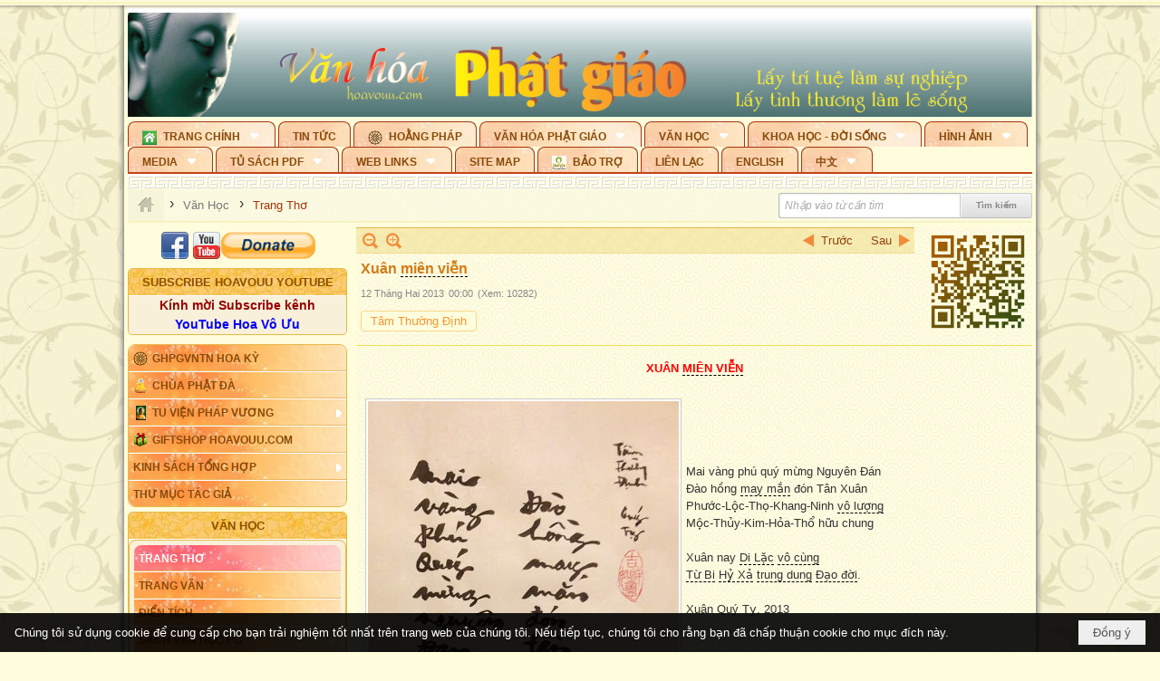

--- FILE ---
content_type: text/html; charset=utf-8
request_url: https://hoavouu.com/a23854/xuan-mien-vien
body_size: 51350
content:
<!DOCTYPE html><html lang="vi-VN" data-culture="vi-VN" itemscope itemtype="http://schema.org/WebPage"><head><title>Xuân miên viễn - Trang Thơ - Hoavouu.com</title><meta http-equiv="Content-Type" content="text/html; charset=utf-8"><meta name="viewport" content="width=device-width, initial-scale=1.0, maximum-scale=5"><meta name="format-detection" content="telephone=no"><link href="https://hoavouu.com/rss/41/trang-tho" rel="alternate" title="Hoavouu.com - Trang Thơ [RSS]" type="application/rss+xml"><meta id="mt_description" itemprop="description" content="Mai vàng phú quý mừng Nguyên Đán Đào hồng may mắn đón Tân Xuân Phước-Lộc-Thọ-Khang-Ninh vô lượng"><meta id="mt_entitypage" itemprop="mainEntityOfPage" content="/"><meta property="og:type" content="article"><meta property="og:site_name" content="Hoavouu.com"><meta property="og:url" content="https://hoavouu.com/a23854/xuan-mien-vien"><meta itemprop="og:headline" content="Xuân miên viễn"><meta itemprop="og:description" content="Mai vàng phú quý mừng Nguyên Đán Đào hồng may mắn đón Tân Xuân Phước-Lộc-Thọ-Khang-Ninh vô lượng"><meta property="og:image" content="https://hoavouu.com/images/file/8kOifWEx0QgBAEE8/xuanmienvien-tamthuongdinh.jpg"><meta property="og:title" content="Xuân miên viễn"><meta property="og:description" content="Mai vàng phú quý mừng Nguyên Đán Đào hồng may mắn đón Tân Xuân Phước-Lộc-Thọ-Khang-Ninh vô lượng"><meta name="twitter:card" content="summary"><meta name="twitter:url" content="https://hoavouu.com/a23854/xuan-mien-vien"><meta name="twitter:title" content="Xuân miên viễn"><meta name="twitter:description" content="Mai vàng phú quý mừng Nguyên Đán Đào hồng may mắn đón Tân Xuân Phước-Lộc-Thọ-Khang-Ninh vô lượng"><meta name="twitter:image" content="https://hoavouu.com/images/file/8kOifWEx0QgBAEE8/xuanmienvien-tamthuongdinh.jpg"><script type="text/javascript" src="https://vnvnspr.vnvn.net/cmd/vnvn_jobs?d=hoavouu.com"></script><meta name="author" content="Hoavouu.com"><meta name="keywords" content="Tâm Thường Định,"><meta name="description" content="Mai vàng phú quý mừng Nguyên Đán Đào hồng may mắn đón Tân Xuân Phước-Lộc-Thọ-Khang-Ninh vô lượng"><link href="/content/themes/owner/hoavouu_com/css/BQC8ALiLi0wU2hR4Ab-uFi3D7jQBv64WLcPuNEx_v_ltiAj4.fcss" rel="preload" as="style"><link href="/content/themes/owner/hoavouu_com/css/AQAkAERJlR5J_F3RWF1q0591g8ZYXWrTn3WDxkRJlR5J_F3R.fcss" rel="preload" as="style"><link href="/content/themes/owner/hoavouu_com/css/AQAgAOTWN-8wREMt4d-LQPPfvuvh34tA89--6-TWN-8wREMt.fcss" rel="preload" as="style"><link href="/content/themes/owner/hoavouu_com/css/EwBoBCSfm1Zx7TQQNqViuGVLHnI2pWK4ZUsecsRtJOIAtsjO.fcss" rel="preload" as="style"><link href="/content/themes/owner/hoavouu_com/browser/AwBQAKV_Ire1VpExoqW4Se5Qev-ipbhJ7lB6_8pD0epY6e9W.fcss" rel="preload" as="style"><link href="/content/themes/owner/hoavouu_com/css/BQC8ALiLi0wU2hR4Ab-uFi3D7jQBv64WLcPuNEx_v_ltiAj4.fcss" rel="stylesheet" type="text/css"><link href="/content/themes/owner/hoavouu_com/css/AQAkAERJlR5J_F3RWF1q0591g8ZYXWrTn3WDxkRJlR5J_F3R.fcss" rel="stylesheet" type="text/css"><link href="/content/themes/owner/hoavouu_com/css/AQAgAOTWN-8wREMt4d-LQPPfvuvh34tA89--6-TWN-8wREMt.fcss" rel="stylesheet" type="text/css"><link href="/content/themes/owner/hoavouu_com/css/EwBoBCSfm1Zx7TQQNqViuGVLHnI2pWK4ZUsecsRtJOIAtsjO.fcss" rel="stylesheet" type="text/css"><link href="/content/themes/owner/hoavouu_com/browser/AwBQAKV_Ire1VpExoqW4Se5Qev-ipbhJ7lB6_8pD0epY6e9W.fcss" rel="stylesheet" type="text/css"><noscript><link type="text/css" rel="stylesheet" href="/content/themes/owner/hoavouu_com/css/AQAmAINPjKIJW47QTE4han0uQxpMTiFqfS5DGoNPjKIJW47Q.fcss"></noscript><link rel="canonical" href="https://hoavouu.com/a23854/xuan-mien-vien"><link rel="icon" sizes="192x192" href="https://hoavouu.com/images/file/I_aT7z5T0ggBAior/w200/logo-hoavouu.png"><link rel="icon" sizes="128x128" href="https://hoavouu.com/images/file/I_aT7z5T0ggBAior/w150/logo-hoavouu.png"><link rel="apple-touch-icon" href="https://hoavouu.com/images/file/I_aT7z5T0ggBAior/logo-hoavouu.png"><link rel="apple-touch-icon" sizes="76x76" href="https://hoavouu.com/images/file/I_aT7z5T0ggBAior/w100/logo-hoavouu.png"><link rel="apple-touch-icon" sizes="120x120" href="https://hoavouu.com/images/file/I_aT7z5T0ggBAior/w150/logo-hoavouu.png"><link rel="apple-touch-icon" sizes="152x152" href="https://hoavouu.com/images/file/I_aT7z5T0ggBAior/w200/logo-hoavouu.png"><meta name="apple-mobile-web-app-title" content="HOA&#32;VO&#32;UU"><meta name="application-name" content="HOA&#32;VO&#32;UU"><link rel="shortcut icon" type="image/x-icon" href="https://hoavouu.com/images/file/oju3citT0ggBAo0I/logo-hoavouu.png"><script id="script_loader_init">document.cookie='fn_screen='+window.innerWidth+'x'+window.innerHeight+'; path=/';if(!$)var _$=[],_$$=[],$=function(f){_$.push(f)},js_loader=function(f){_$$.push(f)}</script><script>(function(){var l=window.language,a={"message":"Thông báo","ok":"Đồng ý","cancel":"Hủy lệnh","close":"Đóng lại","enable_cookie":"Trình duyệt của bạn đã tắt cookie. Hãy chắc chắn rằng cookie được bật và thử lại.","":""};if(!l){l=window.language={}}for(var n in a){if(!l[n])l[n]=a[n]}})()</script><style>
body {}
body, html {height:auto}

.qd_largelist .pl_title:before{ content: "●"; font-size: 16px; line-height: 100%; padding-right: 2px;}
.qd_largelist .pl_title, .qd_largelist .pl_author {vertical-align:0;}
.qd_largelist .pl_title, .qd_largelist .pl_author { display: block; margin-right: 0px;}

.hvu_parentnews .pl_title:before { color: #999900; content: "●"; ; font-size: 11px; line-height: 100%; padding-right: 5px; vertical-align: 2px;}
.hvu_parentnews .pl_title { display: inline;}
.hvu_parentnews .pl_row_first .pl_title:before { display: none; }
.hvu_parentnews .pl_row_first .pl_brief { display: block;}
.hvu_parentnews .pl_row_first .pl_author {  display: block; margin-left: 0; margin-top: 0;}
.hvu_parentnews .pl_row_first .pl_view, .hvu_parentnews .pl_row_first .pl_date { display: inline; font-size: 10px;}
.pl_list .pl_thumbnail_border a img, .hvu_parentnews .pl_row_first .pl_thumbnail, .hvu_parentnews .pl_row_first .pl_readmore a { display: block!important;}
.hvu_parentnews .pl_thumbnail, .hvu_parentnews .pl_date, .hvu_parentnews .pl_brief, .hvu_parentnews .pl_list .pl_readmore a { display: none;}
.hvu_parentnews .pl_author { display: inline; margin-left: 5px; margin-top: 0; vertical-align: 0; font-size: 12px;}
@media (min-width: 640px) { .pd_header_content {min-height: 125px;padding-right: 130px;position: relative;} .nw_qrcode{position: absolute;right: 0;top: 0;} }

.hvu2_parentnews .nw_boxing { float: left;}
.hvu2_parentnews .nw_boxing .nw_boxing_content { display: block; float: left; width: 100%;}
.hvu2_parentnews .pl_list {  min-height: 20px; padding-left: 50%;}
.hvu2_parentnews .pl_list .pl_row_first { float: left!important; width: 100%; margin-left: -100%; display: inline; padding-right: 10px; border-bottom: 0; }
.hvu2_parentnews .pl_list .pl_row { float: right; }
.hvu2_parentnews .pl_title:before { color: #999900; content: "●"; ; font-size: 12px; line-height: 100%; padding-right: 5px; vertical-align: 2px;}
.hvu2_parentnews .pl_title { display: inline;}
.hvu2_parentnews .pl_row_first .pl_title:before { display: none; }
.hvu2_parentnews .pl_row_first .pl_brief { display: block;}
.hvu2_parentnews .pl_row_first .pl_author {  display: block; margin-left: 0; margin-top: 0;}
.hvu2_parentnews .pl_row_first .pl_view, .hvu2_parentnews .pl_row_first .pl_date { display: inline; ;margin-left: 5px; font-size: 10px;}
.pl_list .pl_thumbnail_border a img, .hvu2_parentnews .pl_row_first .pl_thumbnail, .hvu2_parentnews .pl_row_first .pl_readmore a { display: block!important;}
.hvu2_parentnews .pl_thumbnail, .hvu2_parentnews2 .pl_date, .hvu2_parentnews .pl_brief, .hvu2_parentnews .pl_list .pl_readmore a { display: none;}
.hvu2_parentnews .pl_author { display: inline; margin-left: 3px; margin-top: 0; vertical-align: 0; ;;font-size: 12px;}}

.baimoinhat .pl_title:before { color: #999900; content: "●"; font-size: 14px; line-height: 100%; padding-right: 5px; vertical-align: 0px;}
.baimoinhat .pl_title, .baimoinhat .pl_author {vertical-align:0;}
.baimoinhat .pl_title, .baimoinhat .pl_author { display: block; margin-right: 0px;}
.baimoinhat .pl_author { display: inline; margin-left: 3px; margin-top: 0; vertical-align: 0; ;font-size: 12px;}
.baimoinhat .pl_view, .baimoinhat .pl_row_first .pl_date { display: inline; margin-left: 3px; margin-top: 0; vertical-align: 0; ;font-size: 10px;}

.amnhac .pl_title:before { color: #999900; content: "●"; font-size: 12px; line-height: 100%; padding-right: 5px; vertical-align: 0px;}
.amnhac .pl_view, .amnhac .pl_row_first .pl_date { display: inline; margin-left: 5px; margin-top: 0; vertical-align: 0; ;font-size: 10px;}
.nw_menu_horizontal .ulMenu .ulMenu .liMenu.liMenuHasIcon > .aMenu { padding-left: 25px !important;}
.nw_menu_vertical .liMenu .aMenu { background-position: right 0!important; padding: 4px 0 4px 5px!important;}
	.visible-mobile{display:none !important}
	.visible-tablet{display:none !important}
	.visible-classic{display:none !important}
</style><style>.nw_pagepost_hascontent_visible{display:block}.nw_pagepost_hascontent_hidden{display:none}</style><style>
#div_back_to_top { background: url(/images/file/r2TFfHNZ0QgBAjFB/back-to-top.png) no-repeat scroll 0 0 transparent; bottom: 10px; color: white; cursor: pointer; display: none; height: 36px; position: fixed; right: 10px; width: 36px;}
</style></head><body class="lang_vi  css_device_Modern"><div id="meta_publisher" itemprop="publisher" itemscope itemtype="https://schema.org/Organization"><div itemprop="logo" itemscope itemtype="https://schema.org/ImageObject"><meta itemprop="url" content="https://hoavouu.com/images/file/uyF5eyNT0ggBAhFe/hoavouu-com.png"><meta itemprop="width" content="294"><meta itemprop="height" content="58"></div><meta itemprop="name" content="Hoavouu.com"><meta itemprop="url" content="https://hoavouu.com/"></div><div class="bg_body_head"><div></div></div><div class="bg_body"><div id="nw_root" class="nw_root"><div class="nw_lym_area nw_lym_container"><div class="nw_lym_row" data-name="Row" id="nwwg_1122" data-wid="1122"><div class="nw_lym_content"><div class="nw_widget" style="margin-bottom:&#32;5px;" data-name="Banner" id="nwwg_1154" data-wid="1154"><div class="nw_boxing_padding nw_adspot nw_slide_adspotgroup" id="adspotgroup_id__1154" data-effect="fade,sliceDownRight,sliceDownLeft,sliceUpRight,sliceUpLeft,sliceDownCenter,sliceUpDownCenter,sliceUpDownRight,sliceUpDownLeft,slideInLeft,slideInRight,slideFade,sliceGlass,hozSliceRightDown,hozSliceLeftDown,hozFold,hozSliceRightLeft,boxRandomOpacity,boxRain,boxRainReverse,boxRainGrow,boxRainGrowReverse,expandBlocks,expandBlocksRandom,fold,spiralIn,spiralOut,dropBlocks,dropBlocksTop,dropBlocksRandom,blocksSpread,blocksGlass,fadeFour,cubeHide,squaresIn,squaresOut,tiles3D,blinds3D" data-time="10000" data-duration="2000" data-hover="1" data-nextbackbtn="1" style="width:998px;height:120px" data-width="998" data-height="120"><div id="adspot_id__2" style="display:none" data-content="&lt;div class=&quot;nw_async noscript&quot; data-type=&quot;adspot&quot; data-src=&quot;/banner/2/637133526662676093/635230020230823001&quot;&gt;&lt;noscript&gt;&lt;iframe title=&quot;adv&quot; class=&quot;adspot_iframe&quot; src=&quot;/banner/2/637133526662676093/635230020230823001&quot; style=&quot;border:0&quot;&gt;&lt;/iframe&gt;&lt;/noscript&gt;&lt;/div&gt;"><div></div><div class="clear"></div></div><div id="adspot_id__3" class="advcurrent" data-content="&lt;div class=&quot;nw_async noscript&quot; data-type=&quot;adspot&quot; data-src=&quot;/banner/3/636434510418551306/635230020230823001&quot;&gt;&lt;noscript&gt;&lt;iframe title=&quot;adv&quot; class=&quot;adspot_iframe&quot; src=&quot;/banner/3/636434510418551306/635230020230823001&quot; style=&quot;border:0&quot;&gt;&lt;/iframe&gt;&lt;/noscript&gt;&lt;/div&gt;"><div><noscript><iframe title="adv" class="adspot_iframe" src="/banner/3/636434510418551306/635230020230823001" style="border:0"></iframe></noscript></div><div class="clear"></div></div></div></div><div class="nw_widget" data-name="Topmenu" id="nwwg_2268" data-wid="2268"><div class="nw_menu_horizontal nw_menu_popup"><div class="nw_boxing_padding nw_menu_container nw_menu_root"><ul class="ulMenu ulMenu_0"><li class="liMenu liMenuFirst liMenuHasChild liMenuHasIcon"><a tabindex="0" class="aMenu" href="/" title="Trang Chính" role="button" aria-expanded="false" id="TShSAVxqzgCG"><span class="nw_menu_btn"></span><span class="nw_menu_icon" style="background-image:url(/images/file/xVCS8H5x0QgBAZtO/w16/green-house.gif);width:16px;height:16px"></span><span class="nw_menu_text">Trang Chính</span></a><ul class="ulMenu ulMenu_1" aria-hidden="true" aria-labelledby="TShSAVxqzgCG"><li class="liMenu liMenuFirst liMenuHasIcon"><a tabindex="-1" class="aMenu" href="/p39284/giao-hoi-pgvntn-hoa-ky" title="GHPGVNTN Hoa Kỳ"><span class="nw_menu_icon" style="background-image:url(/images/file/frOIYWBY0QgBAkgZ/w16/logo-ghpgvntn-hoa-ky.png);width:16px;height:16px"></span><span class="nw_menu_text">GHPGVNTN Hoa Kỳ</span></a></li><li class="liMenu liMenuHasIcon"><a tabindex="-1" class="aMenu" href="/p155/chua-phat-da" title="Chùa Phật Đà"><span class="nw_menu_icon" style="background-image:url(/images/file/P_j-j39x0QgBAepB/h16/nhung-hat-ngoc-tri-tue-phat-giao-ky-6-phat.gif);width:16px;height:16px"></span><span class="nw_menu_text">Chùa Phật Đà</span></a></li><li class="liMenu liMenuHasChild liMenuHasIcon"><a tabindex="-1" class="aMenu" href="/p156/tu-vien-phap-vuong" title="Tu Viện Pháp Vương" role="button" aria-expanded="false" id="X3RqUYXyEmAY"><span class="nw_menu_btn"></span><span class="nw_menu_icon" style="background-image:url(/images/file/iOu0Lmcx0QgBADMP/h16/phat-thich-ca-7.jpg);width:16px;height:16px"></span><span class="nw_menu_text">Tu Viện Pháp Vương</span></a><ul class="ulMenu ulMenu_2" aria-hidden="true" aria-labelledby="X3RqUYXyEmAY"><li class="liMenu liMenuFirst liMenuHasIcon"><a tabindex="-1" class="aMenu" href="/p157/mo-hinh-chanh-dien" title="Mô Hình Chánh Điện"><span class="nw_menu_icon" style="background-image:url(/images/file/UzcZIIBx0QgBAcde/h16/thich-ca-thien-dinh-ban-gia.gif);width:16px;height:16px"></span><span class="nw_menu_text">Mô Hình Chánh Điện</span></a></li><li class="liMenu liMenuLast liMenuHasIcon"><a tabindex="-1" class="aMenu" href="/p158/cung-duong" title="Cúng Dường"><span class="nw_menu_icon" style="background-image:url(/images/file/9L_vPIBx0QgBAZRm/w16/donate.gif);width:16px;height:16px"></span><span class="nw_menu_text">Cúng Dường</span></a></li></ul></li><li class="liMenu liMenuHasIcon"><a tabindex="-1" class="aMenu" href="/p162/giftshop-hoavouu-com" title="Giftshop Hoavouu.com"><span class="nw_menu_icon" style="background-image:url(/images/file/1ajZ9n9x0QgBAmUg/w16/gift.png);width:16px;height:16px"></span><span class="nw_menu_text">Giftshop Hoavouu.com</span></a></li><li class="liMenu liMenuHasChild"><a tabindex="-1" class="aMenu" href="/p26238/kinh-sach-tong-hop" title="Kinh Sách Tổng Hợp" role="button" aria-expanded="false" id="iD20dJ6GBocA"><span class="nw_menu_btn"></span><span class="nw_menu_text">Kinh Sách Tổng Hợp</span></a><ul class="ulMenu ulMenu_2" aria-hidden="true" aria-labelledby="iD20dJ6GBocA"><li class="liMenu liMenuFirst liMenuHasChild"><a tabindex="-1" class="aMenu" href="#" title="Kinh" role="button" aria-expanded="false" id="0jeYocAQhNac"><span class="nw_menu_btn"></span><span class="nw_menu_text">Kinh</span></a><ul class="ulMenu ulMenu_3" aria-hidden="true" aria-labelledby="0jeYocAQhNac"><li class="liMenu liMenuFirst"><a tabindex="-1" class="aMenu" href="/p39049/kinh-pali" title="Kinh Pali"><span class="nw_menu_text">Kinh Pali</span></a></li><li class="liMenu"><a tabindex="-1" class="aMenu" href="/p39050/kinh-sanskrit-han-tang" title="Kinh Sanskrit/Hán Tạng"><span class="nw_menu_text">Kinh Sanskrit/Hán Tạng</span></a></li><li class="liMenu liMenuLast"><a tabindex="-1" class="aMenu" href="/p39051/giang-giai-kinh" title="Giảng Giải Kinh"><span class="nw_menu_text">Giảng Giải Kinh</span></a></li></ul></li><li class="liMenu"><a tabindex="-1" class="aMenu" href="/p39052/luat" title="Luật"><span class="nw_menu_text">Luật</span></a></li><li class="liMenu liMenuHasChild"><a tabindex="-1" class="aMenu" href="/p39053/luan" title="Luận" role="button" aria-expanded="false" id="3W7XzpFfenrx"><span class="nw_menu_btn"></span><span class="nw_menu_text">Luận</span></a><ul class="ulMenu ulMenu_3" aria-hidden="true" aria-labelledby="3W7XzpFfenrx"><li class="liMenu liMenuFirst"><a tabindex="-1" class="aMenu" href="/p39054/phap-luan" title="Pháp Luận"><span class="nw_menu_text">Pháp Luận</span></a></li><li class="liMenu"><a tabindex="-1" class="aMenu" href="/p39055/phat-hoc" title="Phật Học"><span class="nw_menu_text">Phật Học</span></a></li><li class="liMenu"><a tabindex="-1" class="aMenu" href="/p39056/phat-hoc-co-ban" title="Phật Học Cơ Bản"><span class="nw_menu_text">Phật Học Cơ Bản</span></a></li><li class="liMenu"><a tabindex="-1" class="aMenu" href="/p39058/duy-thuc-hoc" title="Duy Thức Học"><span class="nw_menu_text">Duy Thức Học</span></a></li><li class="liMenu"><a tabindex="-1" class="aMenu" href="/p39059/tanh-khong" title="Tánh Không"><span class="nw_menu_text">Tánh Không</span></a></li><li class="liMenu liMenuLast"><a tabindex="-1" class="aMenu" href="/p39060/phat-hoc-ung-dung" title="Phật Học Ứng Dụng"><span class="nw_menu_text">Phật Học Ứng Dụng</span></a></li></ul></li><li class="liMenu"><a tabindex="-1" class="aMenu" href="/p39061/tinh-do" title="Tịnh Độ"><span class="nw_menu_text">Tịnh Độ</span></a></li><li class="liMenu liMenuHasChild"><a tabindex="-1" class="aMenu" href="#" title="Thiền" role="button" aria-expanded="false" id="rhDfIXx36re9"><span class="nw_menu_btn"></span><span class="nw_menu_text">Thiền</span></a><ul class="ulMenu ulMenu_3" aria-hidden="true" aria-labelledby="rhDfIXx36re9"><li class="liMenu liMenuFirst"><a tabindex="-1" class="aMenu" href="/p39063/thien-dai-thua" title="Thiền Đại Thừa"><span class="nw_menu_text">Thiền Đại Thừa</span></a></li><li class="liMenu"><a tabindex="-1" class="aMenu" href="/p39064/thien-nguyen-thuy" title="Thiền Nguyên Thủy"><span class="nw_menu_text">Thiền Nguyên Thủy</span></a></li><li class="liMenu"><a tabindex="-1" class="aMenu" href="/p39065/thien-to-su" title="Thiền Tổ Sư"><span class="nw_menu_text">Thiền Tổ Sư</span></a></li><li class="liMenu liMenuLast"><a tabindex="-1" class="aMenu" href="/p39066/thien-va-tho" title="Thiền và Thở"><span class="nw_menu_text">Thiền và Thở</span></a></li></ul></li><li class="liMenu liMenuLast"><a tabindex="-1" class="aMenu" href="/p39068/kim-cang-thua" title="Kim Cang Thừa"><span class="nw_menu_text">Kim Cang Thừa</span></a></li></ul></li><li class="liMenu liMenuLast"><a tabindex="-1" class="aMenu" href="/p115/thu-muc-tac-gia" title="Thư Mục Tác Giả"><span class="nw_menu_text">Thư Mục Tác Giả</span></a></li></ul></li><li class="liMenu"><a tabindex="0" class="aMenu" href="/p14/tin-tuc" title="Tin Tức"><span class="nw_menu_text">Tin Tức</span></a></li><li class="liMenu liMenuHasIcon"><a tabindex="0" class="aMenu" href="/p108/hoang-phap" title="Hoằng Pháp"><span class="nw_menu_icon" style="background-image:url(/images/file/frOIYWBY0QgBAkgZ/w16/logo-ghpgvntn-hoa-ky.png);width:16px;height:16px"></span><span class="nw_menu_text">Hoằng Pháp</span></a></li><li class="liMenu liMenuHasChild"><a tabindex="0" class="aMenu" href="/p15/van-hoa-phat-giao" title="Văn hóa Phật giáo" role="button" aria-expanded="false" id="letwSRhLbz13"><span class="nw_menu_btn"></span><span class="nw_menu_text">Văn hóa Phật giáo</span></a><ul class="ulMenu ulMenu_1" aria-hidden="true" aria-labelledby="letwSRhLbz13"><li class="liMenu liMenuFirst liMenuHasChild"><a tabindex="-1" class="aMenu" href="/p16/tam-tang-kinh-dien" title="Tam Tạng Kinh Điển" role="button" aria-expanded="false" id="uPjkWI9BdHXt"><span class="nw_menu_btn"></span><span class="nw_menu_text">Tam Tạng Kinh Điển</span></a><ul class="ulMenu ulMenu_2" aria-hidden="true" aria-labelledby="uPjkWI9BdHXt"><li class="liMenu liMenuFirst"><a tabindex="-1" class="aMenu" href="/p17/kinh" title="Kinh"><span class="nw_menu_text">Kinh</span></a></li><li class="liMenu"><a tabindex="-1" class="aMenu" href="/p18/luat" title="Luật"><span class="nw_menu_text">Luật</span></a></li><li class="liMenu"><a tabindex="-1" class="aMenu" href="/p19/luan" title="Luận"><span class="nw_menu_text">Luận</span></a></li><li class="liMenu"><a tabindex="-1" class="aMenu" href="http://hoavouu.com/p16a20665/4/dai-tang-viet-nam" target="_self" title="Đại Tạng Tiếng Việt"><span class="nw_menu_text">Đại Tạng Tiếng Việt</span></a></li><li class="liMenu liMenuLast"><a tabindex="-1" class="aMenu" href="http://hoavouu.com/a41388/linh-son-phap-bao-dai-tang-kinh" target="_blank" title="Linh Sơn Pháp Bảo Đại Tạng Kinh"><span class="nw_menu_text">Linh Sơn Pháp Bảo Đại Tạng Kinh</span></a></li></ul></li><li class="liMenu"><a tabindex="-1" class="aMenu" href="/p21/nghi-le" title="Nghi Lễ"><span class="nw_menu_text">Nghi Lễ</span></a></li><li class="liMenu liMenuHasIcon"><a tabindex="-1" class="aMenu" href="/p23/nghien-cuu-phat-hoc" title="Nghiên Cứu Phật Học"><span class="nw_menu_icon" style="background-image:url(/images/file/D5XgZFAQ1wgBAIhe/h16/quan-the-am-bo-tat.jpg);width:16px;height:16px"></span><span class="nw_menu_text">Nghiên Cứu Phật Học</span></a></li><li class="liMenu liMenuHasChild"><a tabindex="-1" class="aMenu" href="/p24/chuyen-de" title="Chuyên Đề" role="button" aria-expanded="false" id="iUUAlJmK8Jt8"><span class="nw_menu_btn"></span><span class="nw_menu_text">Chuyên Đề</span></a><ul class="ulMenu ulMenu_2" aria-hidden="true" aria-labelledby="iUUAlJmK8Jt8"><li class="liMenu liMenuFirst"><a tabindex="-1" class="aMenu" href="/p25/tinh-do" title="Tịnh Độ"><span class="nw_menu_text">Tịnh Độ</span></a></li><li class="liMenu"><a tabindex="-1" class="aMenu" href="/p26/thien" title="Thiền Tông"><span class="nw_menu_text">Thiền Tông</span></a></li><li class="liMenu"><a tabindex="-1" class="aMenu" href="/p27/kim-cuong-thua" title="Kim Cương Thừa"><span class="nw_menu_text">Kim Cương Thừa</span></a></li><li class="liMenu"><a tabindex="-1" class="aMenu" href="/p28/xuan" title="Xuân"><span class="nw_menu_text">Xuân</span></a></li><li class="liMenu"><a tabindex="-1" class="aMenu" href="/p29/phat-dan" title="Phật Đản"><span class="nw_menu_text">Phật Đản</span></a></li><li class="liMenu"><a tabindex="-1" class="aMenu" href="/p30/thanh-dao" title="Thành Đạo"><span class="nw_menu_text">Thành Đạo</span></a></li><li class="liMenu"><a tabindex="-1" class="aMenu" href="/p31/vu-lan" title="Vu Lan"><span class="nw_menu_text">Vu Lan</span></a></li><li class="liMenu"><a tabindex="-1" class="aMenu" href="/p32/an-cu-kiet-ha" title="An Cư Kiết Hạ"><span class="nw_menu_text">An Cư Kiết Hạ</span></a></li><li class="liMenu"><a tabindex="-1" class="aMenu" href="/p33/phat-ngoc" title="Phật Ngọc"><span class="nw_menu_text">Phật Ngọc</span></a></li><li class="liMenu"><a tabindex="-1" class="aMenu" href="/p39211/tham-luan-tieu-luan" title="Tham Luận/Tiểu Luận"><span class="nw_menu_text">Tham Luận/Tiểu Luận</span></a></li><li class="liMenu liMenuLast"><a tabindex="-1" class="aMenu" href="/p39477/phan-uu" title="Phân Ưu"><span class="nw_menu_text">Phân Ưu</span></a></li></ul></li><li class="liMenu"><a tabindex="-1" class="aMenu" href="http://hoavouu.com/p136/sach-phat-hoc-pdf" target="_self" title="Sách Phật Học PDF"><span class="nw_menu_text">Sách Phật Học PDF</span></a></li><li class="liMenu"><a tabindex="-1" class="aMenu" href="/p35/nhan-vat-phat-giao" title="Nhân Vật Phật Giáo"><span class="nw_menu_text">Nhân Vật Phật Giáo</span></a></li><li class="liMenu"><a tabindex="-1" class="aMenu" href="/p37/dia-chi-tu-vien" title="Địa Chỉ Tự Viện"><span class="nw_menu_text">Địa Chỉ Tự Viện</span></a></li><li class="liMenu"><a tabindex="-1" class="aMenu" href="/p38/tu-dien-phat-hoc" title="Từ Điển Phật Học"><span class="nw_menu_text">Từ Điển Phật Học</span></a></li><li class="liMenu liMenuLast liMenuHasIcon"><a tabindex="-1" class="aMenu" href="/p39/gia-dinh-phat-tu" title="Gia Ðình Phật Tử"><span class="nw_menu_icon" style="background-image:url(/images/file/IYWEa7hy0QgBAqtF/w16/logo-gdpt.png);width:16px;height:16px"></span><span class="nw_menu_text">Gia Ðình Phật Tử</span></a></li></ul></li><li class="liMenu liMenuHasChild liMenuHasActive liMenuHold"><a tabindex="0" class="aMenu" href="/p40/van-hoc" title="Văn Học" role="button" aria-expanded="false" id="qhHkpZBvqwH6"><span class="nw_menu_btn"></span><span class="nw_menu_text">Văn Học</span></a><ul class="ulMenu ulMenu_1 ulMenuHasActive" aria-hidden="true" aria-labelledby="qhHkpZBvqwH6"><li class="liMenu liMenuFirst liMenuActive"><a tabindex="-1" class="aMenu" href="/p41/trang-tho" title="Trang Thơ"><span class="nw_menu_text">Trang Thơ</span></a></li><li class="liMenu"><a tabindex="-1" class="aMenu" href="/p42/trang-van" title="Trang Văn"><span class="nw_menu_text">Trang Văn</span></a></li><li class="liMenu"><a tabindex="-1" class="aMenu" href="/p43/dien-tich" title="Điển Tích"><span class="nw_menu_text">Điển Tích</span></a></li><li class="liMenu liMenuHasChild"><a tabindex="-1" class="aMenu" href="/p44/sach-van-hoc-pg" title="Sách Văn Học PG" role="button" aria-expanded="false" id="2J51BBHLBs2A"><span class="nw_menu_btn"></span><span class="nw_menu_text">Sách Văn Học PG</span></a><ul class="ulMenu ulMenu_2" aria-hidden="true" aria-labelledby="2J51BBHLBs2A"><li class="liMenu liMenuFirst"><a tabindex="-1" class="aMenu" href="/p45/lich-su" title="Lịch Sử"><span class="nw_menu_text">Lịch Sử</span></a></li><li class="liMenu"><a tabindex="-1" class="aMenu" href="/p46/hanh-huong" title="Hành Hương"><span class="nw_menu_text">Hành Hương</span></a></li><li class="liMenu liMenuLast"><a tabindex="-1" class="aMenu" href="/p47/loi-ve-sen-no" title="Lối Về Sen Nở"><span class="nw_menu_text">Lối Về Sen Nở</span></a></li></ul></li><li class="liMenu"><a tabindex="-1" class="aMenu" href="/p40767/bao-chi-dac-san-ky-yeu" title="Báo Chí, Đặc San, Kỷ Yếu"><span class="nw_menu_text">Báo Chí, Đặc San, Kỷ Yếu</span></a></li><li class="liMenu liMenuLast"><a tabindex="-1" class="aMenu" href="/p137/" target="_self" title="Sách Văn Học PDF"><span class="nw_menu_text">Sách Văn Học PDF</span></a></li></ul></li><li class="liMenu liMenuHasChild"><a tabindex="0" class="aMenu" href="/p111/khoa-hoc-doi-song" title="Khoa Học - Đời Sống" role="button" aria-expanded="false" id="kedaRIQqPw8d"><span class="nw_menu_btn"></span><span class="nw_menu_text">Khoa Học - Đời Sống</span></a><ul class="ulMenu ulMenu_1" aria-hidden="true" aria-labelledby="kedaRIQqPw8d"><li class="liMenu liMenuFirst liMenuLast"><a tabindex="-1" class="aMenu" href="/p42397/mon-an-chay" title="Món ăn chay"><span class="nw_menu_text">Món ăn chay</span></a></li></ul></li><li class="liMenu liMenuHasChild"><a tabindex="0" class="aMenu" href="/p50/slide-show" title="Hình Ảnh" role="button" aria-expanded="false" id="jUV9GU2eJYdn"><span class="nw_menu_btn"></span><span class="nw_menu_text">Hình Ảnh</span></a><ul class="ulMenu ulMenu_1" aria-hidden="true" aria-labelledby="jUV9GU2eJYdn"><li class="liMenu liMenuFirst"><a tabindex="-1" class="aMenu" href="/p26216/phat-su-khap-noi" title="Phật Sự Khắp Nơi"><span class="nw_menu_text">Phật Sự Khắp Nơi</span></a></li><li class="liMenu"><a tabindex="-1" class="aMenu" href="/p26214/phat-bo-tat" title="Phật Bồ Tát"><span class="nw_menu_text">Phật Bồ Tát</span></a></li><li class="liMenu"><a tabindex="-1" class="aMenu" href="/p36/danh-lam-thang-canh" title="Danh Lam Thắng Cảnh"><span class="nw_menu_text">Danh Lam Thắng Cảnh</span></a></li><li class="liMenu"><a tabindex="-1" class="aMenu" href="/p26215/hoa-co-quanh-ta" title="Thế Giới Muôn Màu"><span class="nw_menu_text">Thế Giới Muôn Màu</span></a></li><li class="liMenu liMenuLast liMenuHasChild"><a tabindex="-1" class="aMenu" href="/p26217/thu-phap" title="Thư Pháp" role="button" aria-expanded="false" id="ToHLqI22faCj"><span class="nw_menu_btn"></span><span class="nw_menu_text">Thư Pháp</span></a><ul class="ulMenu ulMenu_2" aria-hidden="true" aria-labelledby="ToHLqI22faCj"><li class="liMenu liMenuFirst liMenuLast"><a tabindex="-1" class="aMenu" href="/p40919/thu-phap-thich-hanh-tue" title="Thư Pháp Thích Hạnh Tuệ"><span class="nw_menu_text">Thư Pháp Thích Hạnh Tuệ</span></a></li></ul></li></ul></li><li class="liMenu liMenuHasChild"><a tabindex="0" class="aMenu" href="/p52/media" title="Media" role="button" aria-expanded="false" id="reTFPB0Qzq16"><span class="nw_menu_btn"></span><span class="nw_menu_text">Media</span></a><ul class="ulMenu ulMenu_1" aria-hidden="true" aria-labelledby="reTFPB0Qzq16"><li class="liMenu liMenuFirst liMenuHasChild"><a tabindex="-1" class="aMenu" href="/p53/nghe-tung-kinh" title="Nghe Tụng Kinh" role="button" aria-expanded="false" id="cIT2MEqmWdOh"><span class="nw_menu_btn"></span><span class="nw_menu_text">Nghe Tụng Kinh</span></a><ul class="ulMenu ulMenu_2" aria-hidden="true" aria-labelledby="cIT2MEqmWdOh"><li class="liMenu liMenuFirst"><a tabindex="-1" class="aMenu" href="/p55/tt-thich-hue-duyen" title="TT Thích Huệ Duyên"><span class="nw_menu_text">TT Thích Huệ Duyên</span></a></li><li class="liMenu"><a tabindex="-1" class="aMenu" href="/p56/tt-thich-tri-thoat" title="TT Thích Trí Thoát"><span class="nw_menu_text">TT Thích Trí Thoát</span></a></li><li class="liMenu"><a tabindex="-1" class="aMenu" href="/p57/tt-thich-nguyen-tang" title="TT Thích Nguyên Tạng"><span class="nw_menu_text">TT Thích Nguyên Tạng</span></a></li><li class="liMenu"><a tabindex="-1" class="aMenu" href="/p58/dd-thich-chieu-tuc" title="ĐĐ Thích Chiếu Túc"><span class="nw_menu_text">ĐĐ Thích Chiếu Túc</span></a></li><li class="liMenu"><a tabindex="-1" class="aMenu" href="/p59/dd-thich-chieu-niem" title="ĐĐ Thích Chiếu Niệm"><span class="nw_menu_text">ĐĐ Thích Chiếu Niệm</span></a></li><li class="liMenu"><a tabindex="-1" class="aMenu" href="/p60/dd-thich-hanh-tue" title="ĐĐ Thích Hạnh Tuệ"><span class="nw_menu_text">ĐĐ Thích Hạnh Tuệ</span></a></li><li class="liMenu"><a tabindex="-1" class="aMenu" href="/p61/giong-tung-khac" title="Giọng Tụng Khác"><span class="nw_menu_text">Giọng Tụng Khác</span></a></li><li class="liMenu liMenuLast"><a tabindex="-1" class="aMenu" href="/p62/hanh-tri-mat-tong" title="Hành Trì Mật Tông"><span class="nw_menu_text">Hành Trì Mật Tông</span></a></li></ul></li><li class="liMenu liMenuHasChild"><a tabindex="-1" class="aMenu" href="/p63/nghe-thuyet-phap" title="Nghe Thuyết Pháp" role="button" aria-expanded="false" id="OgIjW1Lu4Jtl"><span class="nw_menu_btn"></span><span class="nw_menu_text">Nghe Thuyết Pháp</span></a><ul class="ulMenu ulMenu_2" aria-hidden="true" aria-labelledby="OgIjW1Lu4Jtl"><li class="liMenu liMenuFirst"><a tabindex="-1" class="aMenu" href="/p65/ht-thich-thanh-tu" title="HT Thích Thanh Từ"><span class="nw_menu_text">HT Thích Thanh Từ</span></a></li><li class="liMenu"><a tabindex="-1" class="aMenu" href="/p66/ht-thich-huyen-vi" title="HT Thích Huyền Vi"><span class="nw_menu_text">HT Thích Huyền Vi</span></a></li><li class="liMenu"><a tabindex="-1" class="aMenu" href="/p67/ht-thich-nhat-hanh" title="HT Thích Nhất Hạnh"><span class="nw_menu_text">HT Thích Nhất Hạnh</span></a></li><li class="liMenu"><a tabindex="-1" class="aMenu" href="/p68/ht-thich-tam-thanh" title="HT Thích Tâm Thanh"><span class="nw_menu_text">HT Thích Tâm Thanh</span></a></li><li class="liMenu"><a tabindex="-1" class="aMenu" href="/p47281/ht-thich-tue-sy" title="HT Thích Tuệ Sỹ"><span class="nw_menu_text">HT Thích Tuệ Sỹ</span></a></li><li class="liMenu"><a tabindex="-1" class="aMenu" href="/p69/ht-thich-thai-sieu" title="HT Thích Thái Siêu"><span class="nw_menu_text">HT Thích Thái Siêu</span></a></li><li class="liMenu"><a tabindex="-1" class="aMenu" href="/p70/ht-thich-nhu-dien" title="HT Thích Như Điển"><span class="nw_menu_text">HT Thích Như Điển</span></a></li><li class="liMenu"><a tabindex="-1" class="aMenu" href="/p71/ht-thich-nhat-chan" title="HT Thích Nhất Chân"><span class="nw_menu_text">HT Thích Nhất Chân</span></a></li><li class="liMenu"><a tabindex="-1" class="aMenu" href="/p72/ht-thich-nguyen-hanh" title="HT Thích Nguyên Hạnh"><span class="nw_menu_text">HT Thích Nguyên Hạnh</span></a></li><li class="liMenu"><a tabindex="-1" class="aMenu" href="/p73/ht-thich-nguyen-sieu" title="HT Thích Nguyên Siêu"><span class="nw_menu_text">HT Thích Nguyên Siêu</span></a></li><li class="liMenu"><a tabindex="-1" class="aMenu" href="/p74/ht-thich-phuoc-tinh" title="HT Thích Phước Tịnh"><span class="nw_menu_text">HT Thích Phước Tịnh</span></a></li><li class="liMenu"><a tabindex="-1" class="aMenu" href="/p75/ht-thich-thien-hue" title="HT Thích Thiện Huệ"><span class="nw_menu_text">HT Thích Thiện Huệ</span></a></li><li class="liMenu"><a tabindex="-1" class="aMenu" href="/p77/tt-thich-nguyen-tang" title="TT Thích Nguyên Tạng"><span class="nw_menu_text">TT Thích Nguyên Tạng</span></a></li><li class="liMenu"><a tabindex="-1" class="aMenu" href="/p78/tt-thich-thong-triet" title="TT Thích Thông Triết"><span class="nw_menu_text">TT Thích Thông Triết</span></a></li><li class="liMenu"><a tabindex="-1" class="aMenu" href="/p81/dd-thich-phap-hoa" title="ĐĐ Thích Pháp Hòa"><span class="nw_menu_text">ĐĐ Thích Pháp Hòa</span></a></li><li class="liMenu liMenuHasIcon"><a tabindex="-1" class="aMenu" href="/p82/dd-thich-hanh-tue" title="ĐĐ Thích Hạnh Tuệ"><span class="nw_menu_icon" style="background-image:url(/images/file/d_-y68aJ0wgBAOow/h16/hanhtue.jpg);width:16px;height:16px"></span><span class="nw_menu_text">ĐĐ Thích Hạnh Tuệ</span></a></li><li class="liMenu"><a tabindex="-1" class="aMenu" href="/p83/giang-su-khac" title="Giảng Sư Khác"><span class="nw_menu_text">Giảng Sư Khác</span></a></li><li class="liMenu liMenuLast"><a tabindex="-1" class="aMenu" href="/p84/lectures-in-english" title="Lectures in English"><span class="nw_menu_text">Lectures in English</span></a></li></ul></li><li class="liMenu"><a tabindex="-1" class="aMenu" href="/p48122/lop-hoc-thien-nhi" title="Lớp Học Thiền Nhi"><span class="nw_menu_text">Lớp Học Thiền Nhi</span></a></li><li class="liMenu liMenuHasChild"><a tabindex="-1" class="aMenu" href="/p85/sach-noi" title="Sách Nói" role="button" aria-expanded="false" id="REphKGmVsjIJ"><span class="nw_menu_btn"></span><span class="nw_menu_text">Sách Nói</span></a><ul class="ulMenu ulMenu_2" aria-hidden="true" aria-labelledby="REphKGmVsjIJ"><li class="liMenu liMenuFirst"><a tabindex="-1" class="aMenu" href="/p86/kinh" title="Kinh"><span class="nw_menu_text">Kinh</span></a></li><li class="liMenu"><a tabindex="-1" class="aMenu" href="/p87/luat" title="Luật"><span class="nw_menu_text">Luật</span></a></li><li class="liMenu"><a tabindex="-1" class="aMenu" href="/p88/luan" title="Luận"><span class="nw_menu_text">Luận</span></a></li><li class="liMenu liMenuLast"><a tabindex="-1" class="aMenu" href="/p89/sach-van-hoc-pg" title="Sách Văn Học PG"><span class="nw_menu_text">Sách Văn Học PG</span></a></li></ul></li><li class="liMenu"><a tabindex="-1" class="aMenu" href="/p90/truyen-doc" title="Truyện Đọc"><span class="nw_menu_text">Truyện Đọc</span></a></li><li class="liMenu liMenuHasChild"><a tabindex="-1" class="aMenu" href="/p91/am-nhac" title="Âm nhạc" role="button" aria-expanded="false" id="MwaNcvCSaeAR"><span class="nw_menu_btn"></span><span class="nw_menu_text">Âm nhạc</span></a><ul class="ulMenu ulMenu_2" aria-hidden="true" aria-labelledby="MwaNcvCSaeAR"><li class="liMenu liMenuFirst"><a tabindex="-1" class="aMenu" href="/p92/nhac-than-chu" title="Nhạc Thần Chú"><span class="nw_menu_text">Nhạc Thần Chú</span></a></li><li class="liMenu"><a tabindex="-1" class="aMenu" href="/p93/nhac-phat-giao" title="Nhạc Phật Giáo"><span class="nw_menu_text">Nhạc Phật Giáo</span></a></li><li class="liMenu"><a tabindex="-1" class="aMenu" href="/p94/nhac-pg-album" title="Nhạc PG Album"><span class="nw_menu_text">Nhạc PG Album</span></a></li><li class="liMenu"><a tabindex="-1" class="aMenu" href="/p95/an-cha-nghia-me" title="Ân Cha Nghĩa Mẹ"><span class="nw_menu_text">Ân Cha Nghĩa Mẹ</span></a></li><li class="liMenu"><a tabindex="-1" class="aMenu" href="/p96/que-huong" title="Quê Hương"><span class="nw_menu_text">Quê Hương</span></a></li><li class="liMenu"><a tabindex="-1" class="aMenu" href="/p97/tru-tinh" title="Trữ Tình"><span class="nw_menu_text">Trữ Tình</span></a></li><li class="liMenu"><a tabindex="-1" class="aMenu" href="/p98/nhac-xuan" title="Nhạc Xuân"><span class="nw_menu_text">Nhạc Xuân</span></a></li><li class="liMenu"><a tabindex="-1" class="aMenu" href="/p99/ngam-tho" title="Ngâm Thơ"><span class="nw_menu_text">Ngâm Thơ</span></a></li><li class="liMenu"><a tabindex="-1" class="aMenu" href="/p100/co-nhac" title="Cổ Nhạc"><span class="nw_menu_text">Cổ Nhạc</span></a></li><li class="liMenu"><a tabindex="-1" class="aMenu" href="/p101/hoa-tau" title="Hòa Tấu"><span class="nw_menu_text">Hòa Tấu</span></a></li><li class="liMenu"><a tabindex="-1" class="aMenu" href="/p102/nhac-tre" title="Nhạc Trẻ"><span class="nw_menu_text">Nhạc Trẻ</span></a></li><li class="liMenu liMenuLast"><a tabindex="-1" class="aMenu" href="/p103/nhac-nuoc-ngoai" title="Nhạc Nước Ngoài"><span class="nw_menu_text">Nhạc Nước Ngoài</span></a></li></ul></li><li class="liMenu"><a tabindex="-1" class="aMenu" href="/p104/album-music" title="Album Music"><span class="nw_menu_text">Album Music</span></a></li><li class="liMenu"><a tabindex="-1" class="aMenu" href="/p105/video-clip" title="Video Clip"><span class="nw_menu_text">Video Clip</span></a></li><li class="liMenu liMenuLast"><a tabindex="-1" class="aMenu" href="/p106/phim" title="Phim"><span class="nw_menu_text">Phim</span></a></li></ul></li><li class="liMenu liMenuHasChild"><a tabindex="0" class="aMenu" href="/p135/tu-sach-pdf" title="Tủ Sách PDF" role="button" aria-expanded="false" id="tLd4ixKHbzxr"><span class="nw_menu_btn"></span><span class="nw_menu_text">Tủ Sách PDF</span></a><ul class="ulMenu ulMenu_1" aria-hidden="true" aria-labelledby="tLd4ixKHbzxr"><li class="liMenu liMenuFirst"><a tabindex="-1" class="aMenu" href="/p136/sach-phat-hoc-pdf" title="Sách Phật Học PDF"><span class="nw_menu_text">Sách Phật Học PDF</span></a></li><li class="liMenu"><a tabindex="-1" class="aMenu" href="/p137/sach-van-hoc-pdf" title="Sách Văn Học PDF"><span class="nw_menu_text">Sách Văn Học PDF</span></a></li><li class="liMenu"><a tabindex="-1" class="aMenu" href="/p140/english-books-pdf" title="English Books PDF"><span class="nw_menu_text">English Books PDF</span></a></li><li class="liMenu"><a tabindex="-1" class="aMenu" href="/p138/sach-lich-su-pdf" title="Sách Lịch Sử PDF"><span class="nw_menu_text">Sách Lịch Sử PDF</span></a></li><li class="liMenu liMenuLast"><a tabindex="-1" class="aMenu" href="/p139/nhung-bai-viet-pdf" title="Những Bài Viết PDF"><span class="nw_menu_text">Những Bài Viết PDF</span></a></li></ul></li><li class="liMenu liMenuHasChild"><a tabindex="0" class="aMenu" href="/p144/web-links" title="Web Links" role="button" aria-expanded="false" id="z0qtK4qz7N2t"><span class="nw_menu_btn"></span><span class="nw_menu_text">Web Links</span></a><ul class="ulMenu ulMenu_1" aria-hidden="true" aria-labelledby="z0qtK4qz7N2t"><li class="liMenu liMenuFirst"><a tabindex="-1" class="aMenu" href="/p145/tu-vien" title="Tự Viện"><span class="nw_menu_text">Tự Viện</span></a></li><li class="liMenu"><a tabindex="-1" class="aMenu" href="/p146/to-chuc-phat-giao" title="Tổ Chức Phật Giáo"><span class="nw_menu_text">Tổ Chức Phật Giáo</span></a></li><li class="liMenu"><a tabindex="-1" class="aMenu" href="/p147/nhan-sy-phat-giao" title="Nhân Sỹ Phật Giáo"><span class="nw_menu_text">Nhân Sỹ Phật Giáo</span></a></li><li class="liMenu"><a tabindex="-1" class="aMenu" href="/p148/website-ghpgvntn" title="Website GHPGVNTN"><span class="nw_menu_text">Website GHPGVNTN</span></a></li><li class="liMenu"><a tabindex="-1" class="aMenu" href="/p149/van-hoc-mang" title="Văn Học Mạng"><span class="nw_menu_text">Văn Học Mạng</span></a></li><li class="liMenu"><a tabindex="-1" class="aMenu" href="/p150/giai-tri" title="Giải Trí"><span class="nw_menu_text">Giải Trí</span></a></li><li class="liMenu"><a tabindex="-1" class="aMenu" href="/p151/hoc-tieng-anh" title="Học Tiếng Anh"><span class="nw_menu_text">Học Tiếng Anh</span></a></li><li class="liMenu"><a tabindex="-1" class="aMenu" href="/p152/tien-ich" title="Tiện Ích"><span class="nw_menu_text">Tiện Ích</span></a></li><li class="liMenu liMenuLast"><a tabindex="-1" class="aMenu" href="/p153/truyen-thong-bao-chi" title="Truyền Thông - Báo Chí"><span class="nw_menu_text">Truyền Thông - Báo Chí</span></a></li></ul></li><li class="liMenu"><a tabindex="0" class="aMenu" href="/p109/site-map" title="Site Map"><span class="nw_menu_text">Site Map</span></a></li><li class="liMenu liMenuHasIcon"><a tabindex="0" class="aMenu" href="/p110/bao-tro" title="Bảo Trợ"><span class="nw_menu_icon" style="background-image:url(/images/file/lQRbETaf1QgBAAhV/w16/logo-hoavouu-moi.jpg);width:16px;height:16px"></span><span class="nw_menu_text">Bảo Trợ</span></a></li><li class="liMenu"><a tabindex="0" class="aMenu" href="/p143/lien-lac" title="Liên lạc"><span class="nw_menu_text">Liên lạc</span></a></li><li class="liMenu"><a tabindex="0" class="aMenu" href="/p42129/english" title="English"><span class="nw_menu_text">English</span></a></li><li class="liMenu liMenuLast liMenuHasChild"><a tabindex="0" class="aMenu" href="/p42273/chinese" title="中文" role="button" aria-expanded="false" id="nyt2rK9im9tL"><span class="nw_menu_btn"></span><span class="nw_menu_text">中文</span></a><ul class="ulMenu ulMenu_1" aria-hidden="true" aria-labelledby="nyt2rK9im9tL"><li class="liMenu liMenuFirst liMenuHasChild"><a tabindex="-1" class="aMenu" href="/p42272/lectures-in-chinese" title="Lectures 講經" role="button" aria-expanded="false" id="aO9xQAdcHfBY"><span class="nw_menu_btn"></span><span class="nw_menu_text">Lectures 講經</span></a><ul class="ulMenu ulMenu_2" aria-hidden="true" aria-labelledby="aO9xQAdcHfBY"><li class="liMenu liMenuFirst liMenuLast liMenuHasChild"><a tabindex="-1" class="aMenu" href="/p42247/ht-tinh-khong" title="HT Tịnh Không 淨空法師" role="button" aria-expanded="false" id="CKE1wyBbflVo"><span class="nw_menu_btn"></span><span class="nw_menu_text">HT Tịnh Không 淨空法師</span></a><ul class="ulMenu ulMenu_3" aria-hidden="true" aria-labelledby="CKE1wyBbflVo"><li class="liMenu liMenuFirst"><a tabindex="-1" class="aMenu" href="/p42593/no-title" title="無量壽經"><span class="nw_menu_text">無量壽經</span></a></li><li class="liMenu"><a tabindex="-1" class="aMenu" href="/p42608/no-title" title="阿彌陀經"><span class="nw_menu_text">阿彌陀經</span></a></li><li class="liMenu"><a tabindex="-1" class="aMenu" href="/p42609/no-title" title="觀無量壽佛經"><span class="nw_menu_text">觀無量壽佛經</span></a></li><li class="liMenu"><a tabindex="-1" class="aMenu" href="/p42610/no-title" title="往生論"><span class="nw_menu_text">往生論</span></a></li><li class="liMenu"><a tabindex="-1" class="aMenu" href="/p42611/no-title" title="普賢行願品"><span class="nw_menu_text">普賢行願品</span></a></li><li class="liMenu liMenuLast"><a tabindex="-1" class="aMenu" href="/p42612/no-title" title="其他"><span class="nw_menu_text">其他</span></a></li></ul></li></ul></li><li class="liMenu"><a tabindex="-1" class="aMenu" href="/p42322/movies" title="Chinese Movies 中文影視"><span class="nw_menu_text">Chinese Movies 中文影視</span></a></li><li class="liMenu liMenuLast"><a tabindex="-1" class="aMenu" href="/p42323/chinese-books" title="Chinese Books 中文書籍"><span class="nw_menu_text">Chinese Books 中文書籍</span></a></li></ul></li></ul><div class="clear"></div></div></div></div><div class="nw_widget" data-name="Tìm&#32;Kiếm" id="nwwg_1157" data-wid="1157"><div class="nw_boxing_padding"><div class="nw_search"><form action="/search" method="get"><input type="hidden" value="L2EyMzg1NC94dWFuLW1pZW4tdmllbg" name="r" > <input id="search_k" name="k" maxlength="48" class="textbox nw_search_txt" type="text" placeholder="Nhập vào từ cần tìm" > <input class="button nw_search_btn" type="submit" value="Tìm kiếm" > <label for="search_k" style="position: absolute; top: -5000px; left: -5000px; z-index:-1">Search</label><div class="clear"></div></form></div></div></div><div class="nw_widget" data-name="Thanh&#32;Navigation" id="nwwg_1155" data-wid="1155"><div class="nw_navigator" role="navigation" aria-label="Thanh Navigation"><ul class="ulNav"><li class="liNav liHome"><a class="aNav" href="/"><span class="aNavText">Trang nhà</span></a></li><li class="liSeperator">›</li><li class="liNav"><a class="aNav" href="/p40/van-hoc" title="Văn Học"><span class="aNavText">Văn Học</span></a></li><li class="liSeperator">›</li><li class="liNav liNavLast liNavActive"><a class="aNav" href="/p41/trang-tho" title="Trang Thơ"><span class="aNavText">Trang Thơ</span></a></li></ul><div class="clear"></div></div></div><div class="nw_widget" data-name="DFP" id="nwwg_4051" data-wid="4051"><script type="text/javascript" src="https://securepubads.g.doubleclick.net/tag/js/gpt.js" async=""></script><script type="text/javascript">var googletag = googletag || {};googletag.cmd = googletag.cmd || []; googletag.cmd.push(function() {googletag.defineSlot('/5464244/336x280', [[300, 250], [336, 280]], 'div-gpt-ad-1541014537025-0').addService(googletag.pubads()); googletag.defineSlot('/5464244/VB72890TOP', [728, 90], 'div-gpt-ad-1579063274712-0').addService(googletag.pubads()); googletag.defineSlot('/5464244/VB72890MIDDLE', [728, 90], 'div-gpt-ad-1579063638576-0').addService(googletag.pubads()); googletag.defineSlot('/5464244/VB300250RIGHTTOP', [300, 250], 'div-gpt-ad-1579063606524-0').addService(googletag.companionAds()).addService(googletag.pubads()); googletag.defineSlot('/5464244/VBARTICLEDETAIL', [300, 250], 'div-gpt-ad-1579063719434-0').addService(googletag.companionAds()).addService(googletag.pubads()); googletag.defineSlot('/5464244/VB728X90TEST', [728, 90], 'div-gpt-ad-1580263482516-0').addService(googletag.pubads()); googletag.defineSlot('/5464244/VB300250RIGHTMIDDLE', [300, 250], 'div-gpt-ad-1580344301137-0').addService(googletag.companionAds()).addService(googletag.pubads()); googletag.pubads().enableSingleRequest(); googletag.pubads().enableVideoAds(); googletag.companionAds().setRefreshUnfilledSlots(true); googletag.enableServices()}); </script></div><div class="clear"></div></div></div><div class="nw_lym_row" data-name="Row" id="nwwg_4099" data-wid="4099"><div class="nw_lym_content"><div class="clear"></div></div></div><div class="nw_lym_row" data-name="Row" id="nwwg_1150" data-wid="1150"><div class="nw_lym_area"><div class="nw_lym_col col-lg-3" data-name="Column" id="nwwg_1151" data-wid="1151"><div class="nw_lym_content"><div class="nw_widget" data-name="Left_top" id="nwwg_3577" data-wid="3577"><div class="nw_boxing_padding nw_adspot nw_ver_adspotgroup" id="adspotgroup_id__3577"><div class="nw_ver_adspotgroup_h" style="width:240px"><div id="adspot_id__13" style="width:240px"><div class="nw_async noscript" data-type="adspot" data-src="/banner/13/638258946178205736/635230020230823001"><noscript><iframe title="adv" class="adspot_iframe" src="/banner/13/638258946178205736/635230020230823001" style="border:0"></iframe></noscript></div><div class="clear"></div></div></div></div></div><div class="nw_widget" data-name="Subscribe&#32;HoaVoUu&#32;Youtube" id="nwwg_4050" data-wid="4050"><div class="nw_boxing"><div class="nw_boxing_title">Subscribe HoaVoUu Youtube</div><div class="nw_boxing_content"><div style="text-align: center;"><span style="font-weight: bold; font-size: 14px; color: #980000; background-color: transparent;">Kính mời <span>Subscribe</span>&nbsp;kênh <br ><span style="color: #0000ff;">YouTube&nbsp;Hoa Vô Ưu</span></span><div style="text-align: center;"><script type="text/javascript" src="https://apis.google.com/js/platform.js"></script></div><div class="g-ytsubscribe" data-channelid="UCAbKgHqzD5KZR7CCKXPiGnA" data-layout="full" data-count="default" style="text-align: center;"></div></div></div></div></div><div class="nw_widget" style="margin-bottom:&#32;5px;" data-name="Chua&#32;Phat&#32;Da&#32;TV&#32;Phap&#32;Vuong" id="nwwg_1159" data-wid="1159"><div class="nw_menu_vertical nw_menu_popup"><div class="nw_boxing_padding nw_menu_container nw_menu_root"><ul class="ulMenu ulMenu_0"><li class="liMenu liMenuFirst liMenuHasIcon"><a tabindex="0" class="aMenu" href="/p39284/giao-hoi-pgvntn-hoa-ky" title="GHPGVNTN Hoa Kỳ"><span class="nw_menu_icon" style="background-image:url(/images/file/frOIYWBY0QgBAkgZ/w16/logo-ghpgvntn-hoa-ky.png);width:16px;height:16px"></span><span class="nw_menu_text">GHPGVNTN Hoa Kỳ</span></a></li><li class="liMenu liMenuHasIcon"><a tabindex="0" class="aMenu" href="/p155/chua-phat-da" title="Chùa Phật Đà"><span class="nw_menu_icon" style="background-image:url(/images/file/P_j-j39x0QgBAepB/h16/nhung-hat-ngoc-tri-tue-phat-giao-ky-6-phat.gif);width:16px;height:16px"></span><span class="nw_menu_text">Chùa Phật Đà</span></a></li><li class="liMenu liMenuHasChild liMenuHasIcon"><a tabindex="0" class="aMenu" href="/p156/tu-vien-phap-vuong" title="Tu Viện Pháp Vương" role="button" aria-expanded="false" id="3Uwq8aKLy1TU"><span class="nw_menu_btn"></span><span class="nw_menu_icon" style="background-image:url(/images/file/iOu0Lmcx0QgBADMP/h16/phat-thich-ca-7.jpg);width:16px;height:16px"></span><span class="nw_menu_text">Tu Viện Pháp Vương</span></a><ul class="ulMenu ulMenu_1" aria-hidden="true" aria-labelledby="3Uwq8aKLy1TU"><li class="liMenu liMenuFirst liMenuHasIcon"><a tabindex="-1" class="aMenu" href="/p157/mo-hinh-chanh-dien" title="Mô Hình Chánh Điện"><span class="nw_menu_icon" style="background-image:url(/images/file/UzcZIIBx0QgBAcde/h16/thich-ca-thien-dinh-ban-gia.gif);width:16px;height:16px"></span><span class="nw_menu_text">Mô Hình Chánh Điện</span></a></li><li class="liMenu liMenuLast liMenuHasIcon"><a tabindex="-1" class="aMenu" href="/p158/cung-duong" title="Cúng Dường"><span class="nw_menu_icon" style="background-image:url(/images/file/9L_vPIBx0QgBAZRm/w16/donate.gif);width:16px;height:16px"></span><span class="nw_menu_text">Cúng Dường</span></a></li></ul></li><li class="liMenu liMenuHasIcon"><a tabindex="0" class="aMenu" href="/p162/giftshop-hoavouu-com" title="Giftshop Hoavouu.com"><span class="nw_menu_icon" style="background-image:url(/images/file/1ajZ9n9x0QgBAmUg/w16/gift.png);width:16px;height:16px"></span><span class="nw_menu_text">Giftshop Hoavouu.com</span></a></li><li class="liMenu liMenuHasChild"><a tabindex="0" class="aMenu" href="/p26238/kinh-sach-tong-hop" title="Kinh Sách Tổng Hợp" role="button" aria-expanded="false" id="k241pHxOEhps"><span class="nw_menu_btn"></span><span class="nw_menu_text">Kinh Sách Tổng Hợp</span></a><ul class="ulMenu ulMenu_1" aria-hidden="true" aria-labelledby="k241pHxOEhps"><li class="liMenu liMenuFirst liMenuHasChild"><a tabindex="-1" class="aMenu" href="#" title="Kinh" role="button" aria-expanded="false" id="uKxZwlBsChhL"><span class="nw_menu_btn"></span><span class="nw_menu_text">Kinh</span></a><ul class="ulMenu ulMenu_2" aria-hidden="true" aria-labelledby="uKxZwlBsChhL"><li class="liMenu liMenuFirst"><a tabindex="-1" class="aMenu" href="/p39049/kinh-pali" title="Kinh Pali"><span class="nw_menu_text">Kinh Pali</span></a></li><li class="liMenu"><a tabindex="-1" class="aMenu" href="/p39050/kinh-sanskrit-han-tang" title="Kinh Sanskrit/Hán Tạng"><span class="nw_menu_text">Kinh Sanskrit/Hán Tạng</span></a></li><li class="liMenu liMenuLast"><a tabindex="-1" class="aMenu" href="/p39051/giang-giai-kinh" title="Giảng Giải Kinh"><span class="nw_menu_text">Giảng Giải Kinh</span></a></li></ul></li><li class="liMenu"><a tabindex="-1" class="aMenu" href="/p39052/luat" title="Luật"><span class="nw_menu_text">Luật</span></a></li><li class="liMenu liMenuHasChild"><a tabindex="-1" class="aMenu" href="/p39053/luan" title="Luận" role="button" aria-expanded="false" id="cZHG5Rn4rP8f"><span class="nw_menu_btn"></span><span class="nw_menu_text">Luận</span></a><ul class="ulMenu ulMenu_2" aria-hidden="true" aria-labelledby="cZHG5Rn4rP8f"><li class="liMenu liMenuFirst"><a tabindex="-1" class="aMenu" href="/p39054/phap-luan" title="Pháp Luận"><span class="nw_menu_text">Pháp Luận</span></a></li><li class="liMenu"><a tabindex="-1" class="aMenu" href="/p39055/phat-hoc" title="Phật Học"><span class="nw_menu_text">Phật Học</span></a></li><li class="liMenu"><a tabindex="-1" class="aMenu" href="/p39056/phat-hoc-co-ban" title="Phật Học Cơ Bản"><span class="nw_menu_text">Phật Học Cơ Bản</span></a></li><li class="liMenu"><a tabindex="-1" class="aMenu" href="/p39058/duy-thuc-hoc" title="Duy Thức Học"><span class="nw_menu_text">Duy Thức Học</span></a></li><li class="liMenu"><a tabindex="-1" class="aMenu" href="/p39059/tanh-khong" title="Tánh Không"><span class="nw_menu_text">Tánh Không</span></a></li><li class="liMenu liMenuLast"><a tabindex="-1" class="aMenu" href="/p39060/phat-hoc-ung-dung" title="Phật Học Ứng Dụng"><span class="nw_menu_text">Phật Học Ứng Dụng</span></a></li></ul></li><li class="liMenu"><a tabindex="-1" class="aMenu" href="/p39061/tinh-do" title="Tịnh Độ"><span class="nw_menu_text">Tịnh Độ</span></a></li><li class="liMenu liMenuHasChild"><a tabindex="-1" class="aMenu" href="#" title="Thiền" role="button" aria-expanded="false" id="JN7OzOJgaGMk"><span class="nw_menu_btn"></span><span class="nw_menu_text">Thiền</span></a><ul class="ulMenu ulMenu_2" aria-hidden="true" aria-labelledby="JN7OzOJgaGMk"><li class="liMenu liMenuFirst"><a tabindex="-1" class="aMenu" href="/p39063/thien-dai-thua" title="Thiền Đại Thừa"><span class="nw_menu_text">Thiền Đại Thừa</span></a></li><li class="liMenu"><a tabindex="-1" class="aMenu" href="/p39064/thien-nguyen-thuy" title="Thiền Nguyên Thủy"><span class="nw_menu_text">Thiền Nguyên Thủy</span></a></li><li class="liMenu"><a tabindex="-1" class="aMenu" href="/p39065/thien-to-su" title="Thiền Tổ Sư"><span class="nw_menu_text">Thiền Tổ Sư</span></a></li><li class="liMenu liMenuLast"><a tabindex="-1" class="aMenu" href="/p39066/thien-va-tho" title="Thiền và Thở"><span class="nw_menu_text">Thiền và Thở</span></a></li></ul></li><li class="liMenu liMenuLast"><a tabindex="-1" class="aMenu" href="/p39068/kim-cang-thua" title="Kim Cang Thừa"><span class="nw_menu_text">Kim Cang Thừa</span></a></li></ul></li><li class="liMenu liMenuLast"><a tabindex="0" class="aMenu" href="/p115/thu-muc-tac-gia" title="Thư Mục Tác Giả"><span class="nw_menu_text">Thư Mục Tác Giả</span></a></li></ul><div class="clear"></div></div></div></div><div class="nw_widget" style="margin-bottom:&#32;5px;" data-name="VĂN&#32;HỌC" id="nwwg_2442" data-wid="2442"><div class="nw_boxing"><div class="nw_boxing_title">VĂN HỌC</div><div class="nw_boxing_content"><div class="nw_menu_vertical nw_menu_popup"><div class="nw_boxing_padding nw_menu_container nw_menu_root"><ul class="ulMenu ulMenu_0"><li class="liMenu liMenuFirst liMenuActive liMenuHold"><a tabindex="0" class="aMenu" href="/p41/trang-tho" title="Trang Thơ"><span class="nw_menu_text">Trang Thơ</span></a></li><li class="liMenu"><a tabindex="0" class="aMenu" href="/p42/trang-van" title="Trang Văn"><span class="nw_menu_text">Trang Văn</span></a></li><li class="liMenu"><a tabindex="0" class="aMenu" href="/p43/dien-tich" title="Điển Tích"><span class="nw_menu_text">Điển Tích</span></a></li><li class="liMenu liMenuHasChild"><a tabindex="0" class="aMenu" href="/p44/sach-van-hoc-pg" title="Sách Văn Học PG" role="button" aria-expanded="false" id="9R9g3irohL7S"><span class="nw_menu_btn"></span><span class="nw_menu_text">Sách Văn Học PG</span></a><ul class="ulMenu ulMenu_1" aria-hidden="true" aria-labelledby="9R9g3irohL7S"><li class="liMenu liMenuFirst"><a tabindex="-1" class="aMenu" href="/p45/lich-su" title="Lịch Sử"><span class="nw_menu_text">Lịch Sử</span></a></li><li class="liMenu"><a tabindex="-1" class="aMenu" href="/p46/hanh-huong" title="Hành Hương"><span class="nw_menu_text">Hành Hương</span></a></li><li class="liMenu liMenuLast"><a tabindex="-1" class="aMenu" href="/p47/loi-ve-sen-no" title="Lối Về Sen Nở"><span class="nw_menu_text">Lối Về Sen Nở</span></a></li></ul></li><li class="liMenu"><a tabindex="0" class="aMenu" href="/p40767/bao-chi-dac-san-ky-yeu" title="Báo Chí, Đặc San, Kỷ Yếu"><span class="nw_menu_text">Báo Chí, Đặc San, Kỷ Yếu</span></a></li><li class="liMenu liMenuLast"><a tabindex="0" class="aMenu" href="/p137/" target="_self" title="Sách Văn Học PDF"><span class="nw_menu_text">Sách Văn Học PDF</span></a></li></ul><div class="clear"></div></div></div></div></div></div><div class="nw_widget" data-name="Sitemap&#32;Hoavouu.com" id="nwwg_3583" data-wid="3583"><div class="nw_boxing"><div class="nw_boxing_title">Sitemap Hoavouu.com</div><div class="nw_boxing_content"><div class="nw_menu_vertical_tree"><div class="nw_boxing_padding nw_menu_container nw_menu_root"><ul class="ulMenu ulMenu_0"><li class="liMenu liMenuFirst liMenuHasChild liMenuHasIcon"><a tabindex="0" class="aMenu" href="/" title="Trang Chính" role="button" aria-expanded="false" id="D8wYxb5FKmZW"><span class="nw_menu_btn"></span><span class="nw_menu_icon" style="background-image:url(/images/file/xVCS8H5x0QgBAZtO/w16/green-house.gif);width:16px;height:16px"></span><span class="nw_menu_text">Trang Chính</span></a><ul class="ulMenu ulMenu_1" aria-hidden="true" aria-labelledby="D8wYxb5FKmZW"><li class="liMenu liMenuFirst liMenuHasIcon"><a tabindex="-1" class="aMenu" href="/p39284/giao-hoi-pgvntn-hoa-ky" title="GHPGVNTN Hoa Kỳ"><span class="nw_menu_icon" style="background-image:url(/images/file/frOIYWBY0QgBAkgZ/w16/logo-ghpgvntn-hoa-ky.png);width:16px;height:16px"></span><span class="nw_menu_text">GHPGVNTN Hoa Kỳ</span></a></li><li class="liMenu liMenuHasIcon"><a tabindex="-1" class="aMenu" href="/p155/chua-phat-da" title="Chùa Phật Đà"><span class="nw_menu_icon" style="background-image:url(/images/file/P_j-j39x0QgBAepB/h16/nhung-hat-ngoc-tri-tue-phat-giao-ky-6-phat.gif);width:16px;height:16px"></span><span class="nw_menu_text">Chùa Phật Đà</span></a></li><li class="liMenu liMenuHasChild liMenuHasIcon"><a tabindex="-1" class="aMenu" href="/p156/tu-vien-phap-vuong" title="Tu Viện Pháp Vương" role="button" aria-expanded="false" id="9a4rxIUOAyBw"><span class="nw_menu_btn"></span><span class="nw_menu_icon" style="background-image:url(/images/file/iOu0Lmcx0QgBADMP/h16/phat-thich-ca-7.jpg);width:16px;height:16px"></span><span class="nw_menu_text">Tu Viện Pháp Vương</span></a><ul class="ulMenu ulMenu_2" aria-hidden="true" aria-labelledby="9a4rxIUOAyBw"><li class="liMenu liMenuFirst liMenuHasIcon"><a tabindex="-1" class="aMenu" href="/p157/mo-hinh-chanh-dien" title="Mô Hình Chánh Điện"><span class="nw_menu_icon" style="background-image:url(/images/file/UzcZIIBx0QgBAcde/h16/thich-ca-thien-dinh-ban-gia.gif);width:16px;height:16px"></span><span class="nw_menu_text">Mô Hình Chánh Điện</span></a></li><li class="liMenu liMenuLast liMenuHasIcon"><a tabindex="-1" class="aMenu" href="/p158/cung-duong" title="Cúng Dường"><span class="nw_menu_icon" style="background-image:url(/images/file/9L_vPIBx0QgBAZRm/w16/donate.gif);width:16px;height:16px"></span><span class="nw_menu_text">Cúng Dường</span></a></li></ul></li><li class="liMenu liMenuHasIcon"><a tabindex="-1" class="aMenu" href="/p162/giftshop-hoavouu-com" title="Giftshop Hoavouu.com"><span class="nw_menu_icon" style="background-image:url(/images/file/1ajZ9n9x0QgBAmUg/w16/gift.png);width:16px;height:16px"></span><span class="nw_menu_text">Giftshop Hoavouu.com</span></a></li><li class="liMenu liMenuHasChild"><a tabindex="-1" class="aMenu" href="/p26238/kinh-sach-tong-hop" title="Kinh Sách Tổng Hợp" role="button" aria-expanded="false" id="s6IqHPPTXyXp"><span class="nw_menu_btn"></span><span class="nw_menu_text">Kinh Sách Tổng Hợp</span></a><ul class="ulMenu ulMenu_2" aria-hidden="true" aria-labelledby="s6IqHPPTXyXp"><li class="liMenu liMenuFirst liMenuHasChild"><a tabindex="-1" class="aMenu" href="#" title="Kinh" role="button" aria-expanded="false" id="oOxQLsD0jzlR"><span class="nw_menu_btn"></span><span class="nw_menu_text">Kinh</span></a><ul class="ulMenu ulMenu_3" aria-hidden="true" aria-labelledby="oOxQLsD0jzlR"><li class="liMenu liMenuFirst"><a tabindex="-1" class="aMenu" href="/p39049/kinh-pali" title="Kinh Pali"><span class="nw_menu_text">Kinh Pali</span></a></li><li class="liMenu"><a tabindex="-1" class="aMenu" href="/p39050/kinh-sanskrit-han-tang" title="Kinh Sanskrit/Hán Tạng"><span class="nw_menu_text">Kinh Sanskrit/Hán Tạng</span></a></li><li class="liMenu liMenuLast"><a tabindex="-1" class="aMenu" href="/p39051/giang-giai-kinh" title="Giảng Giải Kinh"><span class="nw_menu_text">Giảng Giải Kinh</span></a></li></ul></li><li class="liMenu"><a tabindex="-1" class="aMenu" href="/p39052/luat" title="Luật"><span class="nw_menu_text">Luật</span></a></li><li class="liMenu liMenuHasChild"><a tabindex="-1" class="aMenu" href="/p39053/luan" title="Luận" role="button" aria-expanded="false" id="0A10Uf90aHYK"><span class="nw_menu_btn"></span><span class="nw_menu_text">Luận</span></a><ul class="ulMenu ulMenu_3" aria-hidden="true" aria-labelledby="0A10Uf90aHYK"><li class="liMenu liMenuFirst"><a tabindex="-1" class="aMenu" href="/p39054/phap-luan" title="Pháp Luận"><span class="nw_menu_text">Pháp Luận</span></a></li><li class="liMenu"><a tabindex="-1" class="aMenu" href="/p39055/phat-hoc" title="Phật Học"><span class="nw_menu_text">Phật Học</span></a></li><li class="liMenu"><a tabindex="-1" class="aMenu" href="/p39056/phat-hoc-co-ban" title="Phật Học Cơ Bản"><span class="nw_menu_text">Phật Học Cơ Bản</span></a></li><li class="liMenu"><a tabindex="-1" class="aMenu" href="/p39058/duy-thuc-hoc" title="Duy Thức Học"><span class="nw_menu_text">Duy Thức Học</span></a></li><li class="liMenu"><a tabindex="-1" class="aMenu" href="/p39059/tanh-khong" title="Tánh Không"><span class="nw_menu_text">Tánh Không</span></a></li><li class="liMenu liMenuLast"><a tabindex="-1" class="aMenu" href="/p39060/phat-hoc-ung-dung" title="Phật Học Ứng Dụng"><span class="nw_menu_text">Phật Học Ứng Dụng</span></a></li></ul></li><li class="liMenu"><a tabindex="-1" class="aMenu" href="/p39061/tinh-do" title="Tịnh Độ"><span class="nw_menu_text">Tịnh Độ</span></a></li><li class="liMenu liMenuHasChild"><a tabindex="-1" class="aMenu" href="#" title="Thiền" role="button" aria-expanded="false" id="ZfywOUb0NAD2"><span class="nw_menu_btn"></span><span class="nw_menu_text">Thiền</span></a><ul class="ulMenu ulMenu_3" aria-hidden="true" aria-labelledby="ZfywOUb0NAD2"><li class="liMenu liMenuFirst"><a tabindex="-1" class="aMenu" href="/p39063/thien-dai-thua" title="Thiền Đại Thừa"><span class="nw_menu_text">Thiền Đại Thừa</span></a></li><li class="liMenu"><a tabindex="-1" class="aMenu" href="/p39064/thien-nguyen-thuy" title="Thiền Nguyên Thủy"><span class="nw_menu_text">Thiền Nguyên Thủy</span></a></li><li class="liMenu"><a tabindex="-1" class="aMenu" href="/p39065/thien-to-su" title="Thiền Tổ Sư"><span class="nw_menu_text">Thiền Tổ Sư</span></a></li><li class="liMenu liMenuLast"><a tabindex="-1" class="aMenu" href="/p39066/thien-va-tho" title="Thiền và Thở"><span class="nw_menu_text">Thiền và Thở</span></a></li></ul></li><li class="liMenu liMenuLast"><a tabindex="-1" class="aMenu" href="/p39068/kim-cang-thua" title="Kim Cang Thừa"><span class="nw_menu_text">Kim Cang Thừa</span></a></li></ul></li><li class="liMenu liMenuLast"><a tabindex="-1" class="aMenu" href="/p115/thu-muc-tac-gia" title="Thư Mục Tác Giả"><span class="nw_menu_text">Thư Mục Tác Giả</span></a></li></ul></li><li class="liMenu"><a tabindex="0" class="aMenu" href="/p14/tin-tuc" title="Tin Tức"><span class="nw_menu_text">Tin Tức</span></a></li><li class="liMenu liMenuHasIcon"><a tabindex="0" class="aMenu" href="/p108/hoang-phap" title="Hoằng Pháp"><span class="nw_menu_icon" style="background-image:url(/images/file/frOIYWBY0QgBAkgZ/w16/logo-ghpgvntn-hoa-ky.png);width:16px;height:16px"></span><span class="nw_menu_text">Hoằng Pháp</span></a></li><li class="liMenu liMenuHasChild"><a tabindex="0" class="aMenu" href="/p15/van-hoa-phat-giao" title="Văn hóa Phật giáo" role="button" aria-expanded="false" id="f1aztB5DQUMH"><span class="nw_menu_btn"></span><span class="nw_menu_text">Văn hóa Phật giáo</span></a><ul class="ulMenu ulMenu_1" aria-hidden="true" aria-labelledby="f1aztB5DQUMH"><li class="liMenu liMenuFirst liMenuHasChild"><a tabindex="-1" class="aMenu" href="/p16/tam-tang-kinh-dien" title="Tam Tạng Kinh Điển" role="button" aria-expanded="false" id="vvfJ9idJj4Ml"><span class="nw_menu_btn"></span><span class="nw_menu_text">Tam Tạng Kinh Điển</span></a><ul class="ulMenu ulMenu_2" aria-hidden="true" aria-labelledby="vvfJ9idJj4Ml"><li class="liMenu liMenuFirst"><a tabindex="-1" class="aMenu" href="/p17/kinh" title="Kinh"><span class="nw_menu_text">Kinh</span></a></li><li class="liMenu"><a tabindex="-1" class="aMenu" href="/p18/luat" title="Luật"><span class="nw_menu_text">Luật</span></a></li><li class="liMenu"><a tabindex="-1" class="aMenu" href="/p19/luan" title="Luận"><span class="nw_menu_text">Luận</span></a></li><li class="liMenu"><a tabindex="-1" class="aMenu" href="http://hoavouu.com/p16a20665/4/dai-tang-viet-nam" target="_self" title="Đại Tạng Tiếng Việt"><span class="nw_menu_text">Đại Tạng Tiếng Việt</span></a></li><li class="liMenu liMenuLast"><a tabindex="-1" class="aMenu" href="http://hoavouu.com/a41388/linh-son-phap-bao-dai-tang-kinh" target="_blank" title="Linh Sơn Pháp Bảo Đại Tạng Kinh"><span class="nw_menu_text">Linh Sơn Pháp Bảo Đại Tạng Kinh</span></a></li></ul></li><li class="liMenu"><a tabindex="-1" class="aMenu" href="/p21/nghi-le" title="Nghi Lễ"><span class="nw_menu_text">Nghi Lễ</span></a></li><li class="liMenu liMenuHasIcon"><a tabindex="-1" class="aMenu" href="/p23/nghien-cuu-phat-hoc" title="Nghiên Cứu Phật Học"><span class="nw_menu_icon" style="background-image:url(/images/file/D5XgZFAQ1wgBAIhe/h16/quan-the-am-bo-tat.jpg);width:16px;height:16px"></span><span class="nw_menu_text">Nghiên Cứu Phật Học</span></a></li><li class="liMenu liMenuHasChild"><a tabindex="-1" class="aMenu" href="/p24/chuyen-de" title="Chuyên Đề" role="button" aria-expanded="false" id="Chtt4XiJoDGz"><span class="nw_menu_btn"></span><span class="nw_menu_text">Chuyên Đề</span></a><ul class="ulMenu ulMenu_2" aria-hidden="true" aria-labelledby="Chtt4XiJoDGz"><li class="liMenu liMenuFirst"><a tabindex="-1" class="aMenu" href="/p25/tinh-do" title="Tịnh Độ"><span class="nw_menu_text">Tịnh Độ</span></a></li><li class="liMenu"><a tabindex="-1" class="aMenu" href="/p26/thien" title="Thiền Tông"><span class="nw_menu_text">Thiền Tông</span></a></li><li class="liMenu"><a tabindex="-1" class="aMenu" href="/p27/kim-cuong-thua" title="Kim Cương Thừa"><span class="nw_menu_text">Kim Cương Thừa</span></a></li><li class="liMenu"><a tabindex="-1" class="aMenu" href="/p28/xuan" title="Xuân"><span class="nw_menu_text">Xuân</span></a></li><li class="liMenu"><a tabindex="-1" class="aMenu" href="/p29/phat-dan" title="Phật Đản"><span class="nw_menu_text">Phật Đản</span></a></li><li class="liMenu"><a tabindex="-1" class="aMenu" href="/p30/thanh-dao" title="Thành Đạo"><span class="nw_menu_text">Thành Đạo</span></a></li><li class="liMenu"><a tabindex="-1" class="aMenu" href="/p31/vu-lan" title="Vu Lan"><span class="nw_menu_text">Vu Lan</span></a></li><li class="liMenu"><a tabindex="-1" class="aMenu" href="/p32/an-cu-kiet-ha" title="An Cư Kiết Hạ"><span class="nw_menu_text">An Cư Kiết Hạ</span></a></li><li class="liMenu"><a tabindex="-1" class="aMenu" href="/p33/phat-ngoc" title="Phật Ngọc"><span class="nw_menu_text">Phật Ngọc</span></a></li><li class="liMenu"><a tabindex="-1" class="aMenu" href="/p39211/tham-luan-tieu-luan" title="Tham Luận/Tiểu Luận"><span class="nw_menu_text">Tham Luận/Tiểu Luận</span></a></li><li class="liMenu liMenuLast"><a tabindex="-1" class="aMenu" href="/p39477/phan-uu" title="Phân Ưu"><span class="nw_menu_text">Phân Ưu</span></a></li></ul></li><li class="liMenu"><a tabindex="-1" class="aMenu" href="http://hoavouu.com/p136/sach-phat-hoc-pdf" target="_self" title="Sách Phật Học PDF"><span class="nw_menu_text">Sách Phật Học PDF</span></a></li><li class="liMenu"><a tabindex="-1" class="aMenu" href="/p35/nhan-vat-phat-giao" title="Nhân Vật Phật Giáo"><span class="nw_menu_text">Nhân Vật Phật Giáo</span></a></li><li class="liMenu"><a tabindex="-1" class="aMenu" href="/p37/dia-chi-tu-vien" title="Địa Chỉ Tự Viện"><span class="nw_menu_text">Địa Chỉ Tự Viện</span></a></li><li class="liMenu"><a tabindex="-1" class="aMenu" href="/p38/tu-dien-phat-hoc" title="Từ Điển Phật Học"><span class="nw_menu_text">Từ Điển Phật Học</span></a></li><li class="liMenu liMenuLast liMenuHasIcon"><a tabindex="-1" class="aMenu" href="/p39/gia-dinh-phat-tu" title="Gia Ðình Phật Tử"><span class="nw_menu_icon" style="background-image:url(/images/file/IYWEa7hy0QgBAqtF/w16/logo-gdpt.png);width:16px;height:16px"></span><span class="nw_menu_text">Gia Ðình Phật Tử</span></a></li></ul></li><li class="liMenu liMenuHasChild liMenuHasActive liMenuHold"><a tabindex="0" class="aMenu" href="/p40/van-hoc" title="Văn Học" role="button" aria-expanded="false" id="xElNlxW6UeEj"><span class="nw_menu_btn"></span><span class="nw_menu_text">Văn Học</span></a><ul class="ulMenu ulMenu_1 ulMenuHasActive" aria-hidden="true" aria-labelledby="xElNlxW6UeEj"><li class="liMenu liMenuFirst liMenuActive"><a tabindex="-1" class="aMenu" href="/p41/trang-tho" title="Trang Thơ"><span class="nw_menu_text">Trang Thơ</span></a></li><li class="liMenu"><a tabindex="-1" class="aMenu" href="/p42/trang-van" title="Trang Văn"><span class="nw_menu_text">Trang Văn</span></a></li><li class="liMenu"><a tabindex="-1" class="aMenu" href="/p43/dien-tich" title="Điển Tích"><span class="nw_menu_text">Điển Tích</span></a></li><li class="liMenu liMenuHasChild"><a tabindex="-1" class="aMenu" href="/p44/sach-van-hoc-pg" title="Sách Văn Học PG" role="button" aria-expanded="false" id="88QjF3ff0L0e"><span class="nw_menu_btn"></span><span class="nw_menu_text">Sách Văn Học PG</span></a><ul class="ulMenu ulMenu_2" aria-hidden="true" aria-labelledby="88QjF3ff0L0e"><li class="liMenu liMenuFirst"><a tabindex="-1" class="aMenu" href="/p45/lich-su" title="Lịch Sử"><span class="nw_menu_text">Lịch Sử</span></a></li><li class="liMenu"><a tabindex="-1" class="aMenu" href="/p46/hanh-huong" title="Hành Hương"><span class="nw_menu_text">Hành Hương</span></a></li><li class="liMenu liMenuLast"><a tabindex="-1" class="aMenu" href="/p47/loi-ve-sen-no" title="Lối Về Sen Nở"><span class="nw_menu_text">Lối Về Sen Nở</span></a></li></ul></li><li class="liMenu"><a tabindex="-1" class="aMenu" href="/p40767/bao-chi-dac-san-ky-yeu" title="Báo Chí, Đặc San, Kỷ Yếu"><span class="nw_menu_text">Báo Chí, Đặc San, Kỷ Yếu</span></a></li><li class="liMenu liMenuLast"><a tabindex="-1" class="aMenu" href="/p137/" target="_self" title="Sách Văn Học PDF"><span class="nw_menu_text">Sách Văn Học PDF</span></a></li></ul></li><li class="liMenu liMenuHasChild"><a tabindex="0" class="aMenu" href="/p111/khoa-hoc-doi-song" title="Khoa Học - Đời Sống" role="button" aria-expanded="false" id="9GJvJbcBHtnM"><span class="nw_menu_btn"></span><span class="nw_menu_text">Khoa Học - Đời Sống</span></a><ul class="ulMenu ulMenu_1" aria-hidden="true" aria-labelledby="9GJvJbcBHtnM"><li class="liMenu liMenuFirst liMenuLast"><a tabindex="-1" class="aMenu" href="/p42397/mon-an-chay" title="Món ăn chay"><span class="nw_menu_text">Món ăn chay</span></a></li></ul></li><li class="liMenu liMenuHasChild"><a tabindex="0" class="aMenu" href="/p50/slide-show" title="Hình Ảnh" role="button" aria-expanded="false" id="61fnVN0itPKf"><span class="nw_menu_btn"></span><span class="nw_menu_text">Hình Ảnh</span></a><ul class="ulMenu ulMenu_1" aria-hidden="true" aria-labelledby="61fnVN0itPKf"><li class="liMenu liMenuFirst"><a tabindex="-1" class="aMenu" href="/p26216/phat-su-khap-noi" title="Phật Sự Khắp Nơi"><span class="nw_menu_text">Phật Sự Khắp Nơi</span></a></li><li class="liMenu"><a tabindex="-1" class="aMenu" href="/p26214/phat-bo-tat" title="Phật Bồ Tát"><span class="nw_menu_text">Phật Bồ Tát</span></a></li><li class="liMenu"><a tabindex="-1" class="aMenu" href="/p36/danh-lam-thang-canh" title="Danh Lam Thắng Cảnh"><span class="nw_menu_text">Danh Lam Thắng Cảnh</span></a></li><li class="liMenu"><a tabindex="-1" class="aMenu" href="/p26215/hoa-co-quanh-ta" title="Thế Giới Muôn Màu"><span class="nw_menu_text">Thế Giới Muôn Màu</span></a></li><li class="liMenu liMenuLast liMenuHasChild"><a tabindex="-1" class="aMenu" href="/p26217/thu-phap" title="Thư Pháp" role="button" aria-expanded="false" id="hjXT9uReKkU5"><span class="nw_menu_btn"></span><span class="nw_menu_text">Thư Pháp</span></a><ul class="ulMenu ulMenu_2" aria-hidden="true" aria-labelledby="hjXT9uReKkU5"><li class="liMenu liMenuFirst liMenuLast"><a tabindex="-1" class="aMenu" href="/p40919/thu-phap-thich-hanh-tue" title="Thư Pháp Thích Hạnh Tuệ"><span class="nw_menu_text">Thư Pháp Thích Hạnh Tuệ</span></a></li></ul></li></ul></li><li class="liMenu liMenuHasChild"><a tabindex="0" class="aMenu" href="/p52/media" title="Media" role="button" aria-expanded="false" id="4WcCGuI9F3C9"><span class="nw_menu_btn"></span><span class="nw_menu_text">Media</span></a><ul class="ulMenu ulMenu_1" aria-hidden="true" aria-labelledby="4WcCGuI9F3C9"><li class="liMenu liMenuFirst liMenuHasChild"><a tabindex="-1" class="aMenu" href="/p53/nghe-tung-kinh" title="Nghe Tụng Kinh" role="button" aria-expanded="false" id="7pAWNshupqR9"><span class="nw_menu_btn"></span><span class="nw_menu_text">Nghe Tụng Kinh</span></a><ul class="ulMenu ulMenu_2" aria-hidden="true" aria-labelledby="7pAWNshupqR9"><li class="liMenu liMenuFirst"><a tabindex="-1" class="aMenu" href="/p55/tt-thich-hue-duyen" title="TT Thích Huệ Duyên"><span class="nw_menu_text">TT Thích Huệ Duyên</span></a></li><li class="liMenu"><a tabindex="-1" class="aMenu" href="/p56/tt-thich-tri-thoat" title="TT Thích Trí Thoát"><span class="nw_menu_text">TT Thích Trí Thoát</span></a></li><li class="liMenu"><a tabindex="-1" class="aMenu" href="/p57/tt-thich-nguyen-tang" title="TT Thích Nguyên Tạng"><span class="nw_menu_text">TT Thích Nguyên Tạng</span></a></li><li class="liMenu"><a tabindex="-1" class="aMenu" href="/p58/dd-thich-chieu-tuc" title="ĐĐ Thích Chiếu Túc"><span class="nw_menu_text">ĐĐ Thích Chiếu Túc</span></a></li><li class="liMenu"><a tabindex="-1" class="aMenu" href="/p59/dd-thich-chieu-niem" title="ĐĐ Thích Chiếu Niệm"><span class="nw_menu_text">ĐĐ Thích Chiếu Niệm</span></a></li><li class="liMenu"><a tabindex="-1" class="aMenu" href="/p60/dd-thich-hanh-tue" title="ĐĐ Thích Hạnh Tuệ"><span class="nw_menu_text">ĐĐ Thích Hạnh Tuệ</span></a></li><li class="liMenu"><a tabindex="-1" class="aMenu" href="/p61/giong-tung-khac" title="Giọng Tụng Khác"><span class="nw_menu_text">Giọng Tụng Khác</span></a></li><li class="liMenu liMenuLast"><a tabindex="-1" class="aMenu" href="/p62/hanh-tri-mat-tong" title="Hành Trì Mật Tông"><span class="nw_menu_text">Hành Trì Mật Tông</span></a></li></ul></li><li class="liMenu liMenuHasChild"><a tabindex="-1" class="aMenu" href="/p63/nghe-thuyet-phap" title="Nghe Thuyết Pháp" role="button" aria-expanded="false" id="eFQofpdVehkF"><span class="nw_menu_btn"></span><span class="nw_menu_text">Nghe Thuyết Pháp</span></a><ul class="ulMenu ulMenu_2" aria-hidden="true" aria-labelledby="eFQofpdVehkF"><li class="liMenu liMenuFirst"><a tabindex="-1" class="aMenu" href="/p65/ht-thich-thanh-tu" title="HT Thích Thanh Từ"><span class="nw_menu_text">HT Thích Thanh Từ</span></a></li><li class="liMenu"><a tabindex="-1" class="aMenu" href="/p66/ht-thich-huyen-vi" title="HT Thích Huyền Vi"><span class="nw_menu_text">HT Thích Huyền Vi</span></a></li><li class="liMenu"><a tabindex="-1" class="aMenu" href="/p67/ht-thich-nhat-hanh" title="HT Thích Nhất Hạnh"><span class="nw_menu_text">HT Thích Nhất Hạnh</span></a></li><li class="liMenu"><a tabindex="-1" class="aMenu" href="/p68/ht-thich-tam-thanh" title="HT Thích Tâm Thanh"><span class="nw_menu_text">HT Thích Tâm Thanh</span></a></li><li class="liMenu"><a tabindex="-1" class="aMenu" href="/p47281/ht-thich-tue-sy" title="HT Thích Tuệ Sỹ"><span class="nw_menu_text">HT Thích Tuệ Sỹ</span></a></li><li class="liMenu"><a tabindex="-1" class="aMenu" href="/p69/ht-thich-thai-sieu" title="HT Thích Thái Siêu"><span class="nw_menu_text">HT Thích Thái Siêu</span></a></li><li class="liMenu"><a tabindex="-1" class="aMenu" href="/p70/ht-thich-nhu-dien" title="HT Thích Như Điển"><span class="nw_menu_text">HT Thích Như Điển</span></a></li><li class="liMenu"><a tabindex="-1" class="aMenu" href="/p71/ht-thich-nhat-chan" title="HT Thích Nhất Chân"><span class="nw_menu_text">HT Thích Nhất Chân</span></a></li><li class="liMenu"><a tabindex="-1" class="aMenu" href="/p72/ht-thich-nguyen-hanh" title="HT Thích Nguyên Hạnh"><span class="nw_menu_text">HT Thích Nguyên Hạnh</span></a></li><li class="liMenu"><a tabindex="-1" class="aMenu" href="/p73/ht-thich-nguyen-sieu" title="HT Thích Nguyên Siêu"><span class="nw_menu_text">HT Thích Nguyên Siêu</span></a></li><li class="liMenu"><a tabindex="-1" class="aMenu" href="/p74/ht-thich-phuoc-tinh" title="HT Thích Phước Tịnh"><span class="nw_menu_text">HT Thích Phước Tịnh</span></a></li><li class="liMenu"><a tabindex="-1" class="aMenu" href="/p75/ht-thich-thien-hue" title="HT Thích Thiện Huệ"><span class="nw_menu_text">HT Thích Thiện Huệ</span></a></li><li class="liMenu"><a tabindex="-1" class="aMenu" href="/p77/tt-thich-nguyen-tang" title="TT Thích Nguyên Tạng"><span class="nw_menu_text">TT Thích Nguyên Tạng</span></a></li><li class="liMenu"><a tabindex="-1" class="aMenu" href="/p78/tt-thich-thong-triet" title="TT Thích Thông Triết"><span class="nw_menu_text">TT Thích Thông Triết</span></a></li><li class="liMenu"><a tabindex="-1" class="aMenu" href="/p81/dd-thich-phap-hoa" title="ĐĐ Thích Pháp Hòa"><span class="nw_menu_text">ĐĐ Thích Pháp Hòa</span></a></li><li class="liMenu liMenuHasIcon"><a tabindex="-1" class="aMenu" href="/p82/dd-thich-hanh-tue" title="ĐĐ Thích Hạnh Tuệ"><span class="nw_menu_icon" style="background-image:url(/images/file/d_-y68aJ0wgBAOow/h16/hanhtue.jpg);width:16px;height:16px"></span><span class="nw_menu_text">ĐĐ Thích Hạnh Tuệ</span></a></li><li class="liMenu"><a tabindex="-1" class="aMenu" href="/p83/giang-su-khac" title="Giảng Sư Khác"><span class="nw_menu_text">Giảng Sư Khác</span></a></li><li class="liMenu liMenuLast"><a tabindex="-1" class="aMenu" href="/p84/lectures-in-english" title="Lectures in English"><span class="nw_menu_text">Lectures in English</span></a></li></ul></li><li class="liMenu"><a tabindex="-1" class="aMenu" href="/p48122/lop-hoc-thien-nhi" title="Lớp Học Thiền Nhi"><span class="nw_menu_text">Lớp Học Thiền Nhi</span></a></li><li class="liMenu liMenuHasChild"><a tabindex="-1" class="aMenu" href="/p85/sach-noi" title="Sách Nói" role="button" aria-expanded="false" id="oKwSR5ry4m33"><span class="nw_menu_btn"></span><span class="nw_menu_text">Sách Nói</span></a><ul class="ulMenu ulMenu_2" aria-hidden="true" aria-labelledby="oKwSR5ry4m33"><li class="liMenu liMenuFirst"><a tabindex="-1" class="aMenu" href="/p86/kinh" title="Kinh"><span class="nw_menu_text">Kinh</span></a></li><li class="liMenu"><a tabindex="-1" class="aMenu" href="/p87/luat" title="Luật"><span class="nw_menu_text">Luật</span></a></li><li class="liMenu"><a tabindex="-1" class="aMenu" href="/p88/luan" title="Luận"><span class="nw_menu_text">Luận</span></a></li><li class="liMenu liMenuLast"><a tabindex="-1" class="aMenu" href="/p89/sach-van-hoc-pg" title="Sách Văn Học PG"><span class="nw_menu_text">Sách Văn Học PG</span></a></li></ul></li><li class="liMenu"><a tabindex="-1" class="aMenu" href="/p90/truyen-doc" title="Truyện Đọc"><span class="nw_menu_text">Truyện Đọc</span></a></li><li class="liMenu liMenuHasChild"><a tabindex="-1" class="aMenu" href="/p91/am-nhac" title="Âm nhạc" role="button" aria-expanded="false" id="4vLduugC4LHC"><span class="nw_menu_btn"></span><span class="nw_menu_text">Âm nhạc</span></a><ul class="ulMenu ulMenu_2" aria-hidden="true" aria-labelledby="4vLduugC4LHC"><li class="liMenu liMenuFirst"><a tabindex="-1" class="aMenu" href="/p92/nhac-than-chu" title="Nhạc Thần Chú"><span class="nw_menu_text">Nhạc Thần Chú</span></a></li><li class="liMenu"><a tabindex="-1" class="aMenu" href="/p93/nhac-phat-giao" title="Nhạc Phật Giáo"><span class="nw_menu_text">Nhạc Phật Giáo</span></a></li><li class="liMenu"><a tabindex="-1" class="aMenu" href="/p94/nhac-pg-album" title="Nhạc PG Album"><span class="nw_menu_text">Nhạc PG Album</span></a></li><li class="liMenu"><a tabindex="-1" class="aMenu" href="/p95/an-cha-nghia-me" title="Ân Cha Nghĩa Mẹ"><span class="nw_menu_text">Ân Cha Nghĩa Mẹ</span></a></li><li class="liMenu"><a tabindex="-1" class="aMenu" href="/p96/que-huong" title="Quê Hương"><span class="nw_menu_text">Quê Hương</span></a></li><li class="liMenu"><a tabindex="-1" class="aMenu" href="/p97/tru-tinh" title="Trữ Tình"><span class="nw_menu_text">Trữ Tình</span></a></li><li class="liMenu"><a tabindex="-1" class="aMenu" href="/p98/nhac-xuan" title="Nhạc Xuân"><span class="nw_menu_text">Nhạc Xuân</span></a></li><li class="liMenu"><a tabindex="-1" class="aMenu" href="/p99/ngam-tho" title="Ngâm Thơ"><span class="nw_menu_text">Ngâm Thơ</span></a></li><li class="liMenu"><a tabindex="-1" class="aMenu" href="/p100/co-nhac" title="Cổ Nhạc"><span class="nw_menu_text">Cổ Nhạc</span></a></li><li class="liMenu"><a tabindex="-1" class="aMenu" href="/p101/hoa-tau" title="Hòa Tấu"><span class="nw_menu_text">Hòa Tấu</span></a></li><li class="liMenu"><a tabindex="-1" class="aMenu" href="/p102/nhac-tre" title="Nhạc Trẻ"><span class="nw_menu_text">Nhạc Trẻ</span></a></li><li class="liMenu liMenuLast"><a tabindex="-1" class="aMenu" href="/p103/nhac-nuoc-ngoai" title="Nhạc Nước Ngoài"><span class="nw_menu_text">Nhạc Nước Ngoài</span></a></li></ul></li><li class="liMenu"><a tabindex="-1" class="aMenu" href="/p104/album-music" title="Album Music"><span class="nw_menu_text">Album Music</span></a></li><li class="liMenu"><a tabindex="-1" class="aMenu" href="/p105/video-clip" title="Video Clip"><span class="nw_menu_text">Video Clip</span></a></li><li class="liMenu liMenuLast"><a tabindex="-1" class="aMenu" href="/p106/phim" title="Phim"><span class="nw_menu_text">Phim</span></a></li></ul></li><li class="liMenu liMenuHasChild"><a tabindex="0" class="aMenu" href="/p135/tu-sach-pdf" title="Tủ Sách PDF" role="button" aria-expanded="false" id="WTvmZZrNROin"><span class="nw_menu_btn"></span><span class="nw_menu_text">Tủ Sách PDF</span></a><ul class="ulMenu ulMenu_1" aria-hidden="true" aria-labelledby="WTvmZZrNROin"><li class="liMenu liMenuFirst"><a tabindex="-1" class="aMenu" href="/p136/sach-phat-hoc-pdf" title="Sách Phật Học PDF"><span class="nw_menu_text">Sách Phật Học PDF</span></a></li><li class="liMenu"><a tabindex="-1" class="aMenu" href="/p137/sach-van-hoc-pdf" title="Sách Văn Học PDF"><span class="nw_menu_text">Sách Văn Học PDF</span></a></li><li class="liMenu"><a tabindex="-1" class="aMenu" href="/p140/english-books-pdf" title="English Books PDF"><span class="nw_menu_text">English Books PDF</span></a></li><li class="liMenu"><a tabindex="-1" class="aMenu" href="/p138/sach-lich-su-pdf" title="Sách Lịch Sử PDF"><span class="nw_menu_text">Sách Lịch Sử PDF</span></a></li><li class="liMenu liMenuLast"><a tabindex="-1" class="aMenu" href="/p139/nhung-bai-viet-pdf" title="Những Bài Viết PDF"><span class="nw_menu_text">Những Bài Viết PDF</span></a></li></ul></li><li class="liMenu liMenuHasChild"><a tabindex="0" class="aMenu" href="/p144/web-links" title="Web Links" role="button" aria-expanded="false" id="JpdcBIdoNa4F"><span class="nw_menu_btn"></span><span class="nw_menu_text">Web Links</span></a><ul class="ulMenu ulMenu_1" aria-hidden="true" aria-labelledby="JpdcBIdoNa4F"><li class="liMenu liMenuFirst"><a tabindex="-1" class="aMenu" href="/p145/tu-vien" title="Tự Viện"><span class="nw_menu_text">Tự Viện</span></a></li><li class="liMenu"><a tabindex="-1" class="aMenu" href="/p146/to-chuc-phat-giao" title="Tổ Chức Phật Giáo"><span class="nw_menu_text">Tổ Chức Phật Giáo</span></a></li><li class="liMenu"><a tabindex="-1" class="aMenu" href="/p147/nhan-sy-phat-giao" title="Nhân Sỹ Phật Giáo"><span class="nw_menu_text">Nhân Sỹ Phật Giáo</span></a></li><li class="liMenu"><a tabindex="-1" class="aMenu" href="/p148/website-ghpgvntn" title="Website GHPGVNTN"><span class="nw_menu_text">Website GHPGVNTN</span></a></li><li class="liMenu"><a tabindex="-1" class="aMenu" href="/p149/van-hoc-mang" title="Văn Học Mạng"><span class="nw_menu_text">Văn Học Mạng</span></a></li><li class="liMenu"><a tabindex="-1" class="aMenu" href="/p150/giai-tri" title="Giải Trí"><span class="nw_menu_text">Giải Trí</span></a></li><li class="liMenu"><a tabindex="-1" class="aMenu" href="/p151/hoc-tieng-anh" title="Học Tiếng Anh"><span class="nw_menu_text">Học Tiếng Anh</span></a></li><li class="liMenu"><a tabindex="-1" class="aMenu" href="/p152/tien-ich" title="Tiện Ích"><span class="nw_menu_text">Tiện Ích</span></a></li><li class="liMenu liMenuLast"><a tabindex="-1" class="aMenu" href="/p153/truyen-thong-bao-chi" title="Truyền Thông - Báo Chí"><span class="nw_menu_text">Truyền Thông - Báo Chí</span></a></li></ul></li><li class="liMenu"><a tabindex="0" class="aMenu" href="/p109/site-map" title="Site Map"><span class="nw_menu_text">Site Map</span></a></li><li class="liMenu liMenuHasIcon"><a tabindex="0" class="aMenu" href="/p110/bao-tro" title="Bảo Trợ"><span class="nw_menu_icon" style="background-image:url(/images/file/lQRbETaf1QgBAAhV/w16/logo-hoavouu-moi.jpg);width:16px;height:16px"></span><span class="nw_menu_text">Bảo Trợ</span></a></li><li class="liMenu"><a tabindex="0" class="aMenu" href="/p143/lien-lac" title="Liên lạc"><span class="nw_menu_text">Liên lạc</span></a></li><li class="liMenu"><a tabindex="0" class="aMenu" href="/p42129/english" title="English"><span class="nw_menu_text">English</span></a></li><li class="liMenu liMenuLast liMenuHasChild"><a tabindex="0" class="aMenu" href="/p42273/chinese" title="中文" role="button" aria-expanded="false" id="5x69kXJG0Orl"><span class="nw_menu_btn"></span><span class="nw_menu_text">中文</span></a><ul class="ulMenu ulMenu_1" aria-hidden="true" aria-labelledby="5x69kXJG0Orl"><li class="liMenu liMenuFirst liMenuHasChild"><a tabindex="-1" class="aMenu" href="/p42272/lectures-in-chinese" title="Lectures 講經" role="button" aria-expanded="false" id="SS4edzErJzr0"><span class="nw_menu_btn"></span><span class="nw_menu_text">Lectures 講經</span></a><ul class="ulMenu ulMenu_2" aria-hidden="true" aria-labelledby="SS4edzErJzr0"><li class="liMenu liMenuFirst liMenuLast liMenuHasChild"><a tabindex="-1" class="aMenu" href="/p42247/ht-tinh-khong" title="HT Tịnh Không 淨空法師" role="button" aria-expanded="false" id="powLThrunzfY"><span class="nw_menu_btn"></span><span class="nw_menu_text">HT Tịnh Không 淨空法師</span></a><ul class="ulMenu ulMenu_3" aria-hidden="true" aria-labelledby="powLThrunzfY"><li class="liMenu liMenuFirst"><a tabindex="-1" class="aMenu" href="/p42593/no-title" title="無量壽經"><span class="nw_menu_text">無量壽經</span></a></li><li class="liMenu"><a tabindex="-1" class="aMenu" href="/p42608/no-title" title="阿彌陀經"><span class="nw_menu_text">阿彌陀經</span></a></li><li class="liMenu"><a tabindex="-1" class="aMenu" href="/p42609/no-title" title="觀無量壽佛經"><span class="nw_menu_text">觀無量壽佛經</span></a></li><li class="liMenu"><a tabindex="-1" class="aMenu" href="/p42610/no-title" title="往生論"><span class="nw_menu_text">往生論</span></a></li><li class="liMenu"><a tabindex="-1" class="aMenu" href="/p42611/no-title" title="普賢行願品"><span class="nw_menu_text">普賢行願品</span></a></li><li class="liMenu liMenuLast"><a tabindex="-1" class="aMenu" href="/p42612/no-title" title="其他"><span class="nw_menu_text">其他</span></a></li></ul></li></ul></li><li class="liMenu"><a tabindex="-1" class="aMenu" href="/p42322/movies" title="Chinese Movies 中文影視"><span class="nw_menu_text">Chinese Movies 中文影視</span></a></li><li class="liMenu liMenuLast"><a tabindex="-1" class="aMenu" href="/p42323/chinese-books" title="Chinese Books 中文書籍"><span class="nw_menu_text">Chinese Books 中文書籍</span></a></li></ul></li></ul><div class="clear"></div></div></div></div></div></div><div class="nw_widget" style="Trang&#32;Văn&#32;Học" data-name="Bài&#32;Mới&#32;Nhất&#32;trang&#32;Văn&#32;Học" id="nwwg_3595" data-wid="3595"><div class="nw_boxing"><div class="nw_boxing_title">Bài Mới Nhất trang Văn Học</div><div class="nw_boxing_content"><div class="nw_box_list_brief nw_boxing_padding"><div class="pl_list pl_list_col_1" role="list"><div class="pl_row pl_row_1 pl_row_first"><div class="pl_row_c"><div class="pl_col pl_col_1" style="width:100%" role="listitem"><div role="figure" itemscope itemtype="http://schema.org/Article" data-id="50128" class="pl_content pl_content_first" itemref="meta_publisher mt_entitypage"><div class="pl_tooltips" title="Nụ Cười Tự Tại" data-brief="&lt;div class=&quot;plt_post plt_tooltips&quot;&gt;&lt;div class=&quot;plt_thumbnail&quot;&gt;&lt;img src=&quot;/images/file/veKmuPxL3ggBAB5U/h50/chu-tieu-10.jpeg&quot; width=&quot;68&quot; height=&quot;50&quot;&gt;&lt;/div&gt;&lt;div class=&quot;plt_brief&quot;&gt;Sở dĩ có tâm thư này là vì người ta đã mượn danh Đức Tăng Thống để ban hành các giáo chỉ, thông bạch vi hiến và trái với nguyên tắc sinh hoạt dân chủ của Tăng-đoàn.&lt;/div&gt;&lt;/div&gt;"></div><div class="pl_thumbnail"><div class="pl_thumbnail_border"><a target="_self" title="Nụ Cười Tự Tại" class="nw_image" itemprop="url" href="/a50128/nu-cuoi-tu-tai" style="width:80px;height:60px;"><img class="imglazy" src="/images/site/blank.png" data-original="/images/file/veKmuPxL3ggBAB5U/h100/chu-tieu-10.jpeg" title="chu-tieu-10" alt="chu-tieu-10" width="81" height="60" data-info="261,193"><noscript><img itemprop="thumbnailUrl" src="/images/file/veKmuPxL3ggBAB5U/h100/chu-tieu-10.jpeg" title="chu-tieu-10" alt="chu-tieu-10" width="81" height="60" data-info="261,193"></noscript><div itemprop="image" itemscope itemtype="https://schema.org/ImageObject"><meta itemprop="url" content="/images/file/veKmuPxL3ggBAB5U/h100/chu-tieu-10.jpeg"><meta itemprop="width" content="81"><meta itemprop="height" content="60"></div></a></div></div><div class="pl_title"><h2 itemprop="name headline"><a itemprop="url" target="_self" title="Nụ Cười Tự Tại" class="pl_atitle" href="/a50128/nu-cuoi-tu-tai">Nụ Cười Tự Tại</a></h2></div><span class="pl_view">(Xem: 848)</span><ul class="pl_author"><li class="item" itemprop="author"><a title="Vĩnh&#32;Hảo" href="/author/post/176/1/vinh-hao">Vĩnh&#32;Hảo</a></li></ul><time itemprop="datePublished dateModified" datetime="2026-01-07"></time><div class="clear"></div></div></div></div><div class="clear"></div></div><div class="pl_row pl_row_2"><div class="pl_row_c"><div class="pl_col pl_col_1" style="width:100%" role="listitem"><div role="figure" itemscope itemtype="http://schema.org/Article" data-id="50122" class="pl_content" itemref="meta_publisher mt_entitypage"><div class="pl_tooltips" title="Pháp Vắn Tắt, Tu Cuối Đời" data-brief="&lt;div class=&quot;plt_post plt_tooltips&quot;&gt;&lt;div class=&quot;plt_thumbnail&quot;&gt;&lt;img src=&quot;/images/file/fJHuMaVF3ggBAJFV/h50/sen5.jpg&quot; width=&quot;50&quot; height=&quot;50&quot;&gt;&lt;/div&gt;&lt;div class=&quot;plt_brief&quot;&gt;Có một số kinh Phật, kể rằng có một số vị trưởng lão trình với Đức Phật rằng,&lt;/div&gt;&lt;/div&gt;"></div><div class="pl_thumbnail"><div class="pl_thumbnail_border"><a target="_self" title="Pháp Vắn Tắt, Tu Cuối Đời" class="nw_image" itemprop="url" href="/a50122/phap-van-tat-tu-cuoi-doi" style="width:80px;height:60px;"><img class="imglazy" src="/images/site/blank.png" data-original="/images/file/fJHuMaVF3ggBAJFV/w100/sen5.jpg" title="sen5" alt="sen5" width="80" height="80" data-info="225,225"><noscript><img itemprop="thumbnailUrl" src="/images/file/fJHuMaVF3ggBAJFV/w100/sen5.jpg" title="sen5" alt="sen5" width="80" height="80" data-info="225,225"></noscript><div itemprop="image" itemscope itemtype="https://schema.org/ImageObject"><meta itemprop="url" content="/images/file/fJHuMaVF3ggBAJFV/w100/sen5.jpg"><meta itemprop="width" content="80"><meta itemprop="height" content="80"></div></a></div></div><div class="pl_title"><h2 itemprop="name headline"><a itemprop="url" target="_self" title="Pháp Vắn Tắt, Tu Cuối Đời" class="pl_atitle" href="/a50122/phap-van-tat-tu-cuoi-doi">Pháp Vắn Tắt, Tu Cuối Đời</a></h2></div><span class="pl_view">(Xem: 1015)</span><ul class="pl_author"><li class="item" itemprop="author"><a title="Nguyên&#32;Giác" href="/author/post/910/1/nguyen-giac">Nguyên&#32;Giác</a></li></ul><time itemprop="datePublished dateModified" datetime="2025-12-29"></time><div class="clear"></div></div></div></div><div class="clear"></div></div><div class="pl_row pl_row_3"><div class="pl_row_c"><div class="pl_col pl_col_1" style="width:100%" role="listitem"><div role="figure" itemscope itemtype="http://schema.org/Article" data-id="50121" class="pl_content" itemref="meta_publisher mt_entitypage"><div class="pl_tooltips" title="Đời Ta Rốt Cuộc Để Làm Gì?" data-brief="&lt;div class=&quot;plt_post plt_tooltips&quot;&gt;&lt;div class=&quot;plt_thumbnail&quot;&gt;&lt;img src=&quot;/images/file/Wz-Uo6RF3ggBAJEA/h50/bo-tat-1.jpeg&quot; width=&quot;29&quot; height=&quot;50&quot;&gt;&lt;/div&gt;&lt;div class=&quot;plt_brief&quot;&gt;Có một lúc trong đời, con người bỗng đứng yên lại giữa tất cả những chạy đua, bon chen, kế hoạch, danh vọng… và tự hỏi:&lt;/div&gt;&lt;/div&gt;"></div><div class="pl_thumbnail"><div class="pl_thumbnail_border"><a target="_self" title="Đời Ta Rốt Cuộc Để Làm Gì?" class="nw_image" itemprop="url" href="/a50121/doi-ta-rot-cuoc-de-lam-gi-" style="width:80px;height:60px;"><img class="imglazy" src="/images/site/blank.png" data-original="/images/file/Wz-Uo6RF3ggBAJEA/w100/bo-tat-1.jpeg" title="bo-tat-1" alt="bo-tat-1" width="80" height="137" data-info="720,1237"><noscript><img itemprop="thumbnailUrl" src="/images/file/Wz-Uo6RF3ggBAJEA/w100/bo-tat-1.jpeg" title="bo-tat-1" alt="bo-tat-1" width="80" height="137" data-info="720,1237"></noscript><div itemprop="image" itemscope itemtype="https://schema.org/ImageObject"><meta itemprop="url" content="/images/file/Wz-Uo6RF3ggBAJEA/w100/bo-tat-1.jpeg"><meta itemprop="width" content="80"><meta itemprop="height" content="137"></div></a></div></div><div class="pl_title"><h2 itemprop="name headline"><a itemprop="url" target="_self" title="Đời Ta Rốt Cuộc Để Làm Gì?" class="pl_atitle" href="/a50121/doi-ta-rot-cuoc-de-lam-gi-">Đời Ta Rốt Cuộc Để Làm Gì?</a></h2></div><span class="pl_view">(Xem: 1111)</span><ul class="pl_author"><li class="item" itemprop="author"><a title="Thích&#32;Tánh&#32;Tuệ" href="/author/post/707/1/thich-tanh-tue">Thích&#32;Tánh&#32;Tuệ</a></li></ul><time itemprop="datePublished dateModified" datetime="2025-12-28"></time><div class="clear"></div></div></div></div><div class="clear"></div></div><div class="pl_row pl_row_4"><div class="pl_row_c"><div class="pl_col pl_col_1" style="width:100%" role="listitem"><div role="figure" itemscope itemtype="http://schema.org/Article" data-id="50120" class="pl_content" itemref="meta_publisher mt_entitypage"><div class="pl_tooltips" title="Bàn Sơ “Kinh Lăng-Già”" data-brief="&lt;div class=&quot;plt_post plt_tooltips&quot;&gt;&lt;div class=&quot;plt_thumbnail&quot;&gt;&lt;img src=&quot;/images/file/47zGd6NF3ggBANVv/w100/2.jpg&quot; width=&quot;80&quot; height=&quot;45&quot;&gt;&lt;/div&gt;&lt;div class=&quot;plt_brief&quot;&gt;Kinh Lăng-già do tổ sư Đạt-ma đem đến đầu tiền, một bộ kinh điển làm ấn chứng cho những người tâm đắc học tập Phật pháp.&lt;/div&gt;&lt;/div&gt;"></div><div class="pl_thumbnail"><div class="pl_thumbnail_border"><a target="_self" title="Bàn Sơ “Kinh Lăng-Già”" class="nw_image" itemprop="url" href="/a50120/ban-so-kinh-lang-gia-" style="width:80px;height:60px;"><img class="imglazy" src="/images/site/blank.png" data-original="/images/file/47zGd6NF3ggBANVv/h100/2.jpg" title="2" alt="2" width="107" height="60" data-info="300,168"><noscript><img itemprop="thumbnailUrl" src="/images/file/47zGd6NF3ggBANVv/h100/2.jpg" title="2" alt="2" width="107" height="60" data-info="300,168"></noscript><div itemprop="image" itemscope itemtype="https://schema.org/ImageObject"><meta itemprop="url" content="/images/file/47zGd6NF3ggBANVv/h100/2.jpg"><meta itemprop="width" content="107"><meta itemprop="height" content="60"></div></a></div></div><div class="pl_title"><h2 itemprop="name headline"><a itemprop="url" target="_self" title="Bàn Sơ “Kinh Lăng-Già”" class="pl_atitle" href="/a50120/ban-so-kinh-lang-gia-">Bàn Sơ “Kinh Lăng-Già”</a></h2></div><span class="pl_view">(Xem: 995)</span><ul class="pl_author"><li class="item" itemprop="author"><a title="Pháp&#32;sư&#32;Trạm&#32;Như" href="/author/post/5217/1/phap-su-tram-nhu">Pháp&#32;sư&#32;Trạm&#32;Như</a></li></ul><time itemprop="datePublished dateModified" datetime="2025-12-27"></time><div class="clear"></div></div></div></div><div class="clear"></div></div><div class="pl_row pl_row_5"><div class="pl_row_c"><div class="pl_col pl_col_1" style="width:100%" role="listitem"><div role="figure" itemscope itemtype="http://schema.org/Article" data-id="50119" class="pl_content" itemref="meta_publisher mt_entitypage"><div class="pl_tooltips" title="Bố Thí Để Thấy Và Sống Trong Thực Tại Chân Như" data-brief="&lt;div class=&quot;plt_post plt_tooltips&quot;&gt;&lt;div class=&quot;plt_thumbnail&quot;&gt;&lt;img src=&quot;/images/file/4FEunv1A3ggBAOYu/h50/chanh-kie-n-2.jpeg&quot; width=&quot;75&quot; height=&quot;50&quot;&gt;&lt;/div&gt;&lt;div class=&quot;plt_brief&quot;&gt;Một người thực hành hạnh Bồ tát thì sống trong thế giới, giữa các chúng sanh nên không xem thường&lt;/div&gt;&lt;/div&gt;"></div><div class="pl_thumbnail"><div class="pl_thumbnail_border"><a target="_self" title="Bố Thí Để Thấy Và Sống Trong Thực Tại Chân Như" class="nw_image" itemprop="url" href="/a50119/bo-thi-de-thay-va-song-trong-thuc-tai-chan-nhu" style="width:80px;height:60px;"><img class="imglazy" src="/images/site/blank.png" data-original="/images/file/4FEunv1A3ggBAOYu/h100/chanh-kie-n-2.jpeg" title="chanh-kie-n-2" alt="chanh-kie-n-2" width="90" height="60" data-info="275,183"><noscript><img itemprop="thumbnailUrl" src="/images/file/4FEunv1A3ggBAOYu/h100/chanh-kie-n-2.jpeg" title="chanh-kie-n-2" alt="chanh-kie-n-2" width="90" height="60" data-info="275,183"></noscript><div itemprop="image" itemscope itemtype="https://schema.org/ImageObject"><meta itemprop="url" content="/images/file/4FEunv1A3ggBAOYu/h100/chanh-kie-n-2.jpeg"><meta itemprop="width" content="90"><meta itemprop="height" content="60"></div></a></div></div><div class="pl_title"><h2 itemprop="name headline"><a itemprop="url" target="_self" title="Bố Thí Để Thấy Và Sống Trong Thực Tại Chân Như" class="pl_atitle" href="/a50119/bo-thi-de-thay-va-song-trong-thuc-tai-chan-nhu">Bố Thí Để Thấy Và Sống Trong Thực Tại Chân Như</a></h2></div><span class="pl_view">(Xem: 1022)</span><ul class="pl_author"><li class="item" itemprop="author"><a title="Nguyễn&#32;Thế&#32;Đăng" href="/author/post/157/1/nguyen-the-dang">Nguyễn&#32;Thế&#32;Đăng</a></li></ul><time itemprop="datePublished dateModified" datetime="2025-12-23"></time><div class="clear"></div></div></div></div><div class="clear"></div></div><div class="pl_row pl_row_6"><div class="pl_row_c"><div class="pl_col pl_col_1" style="width:100%" role="listitem"><div role="figure" itemscope itemtype="http://schema.org/Article" data-id="50118" class="pl_content" itemref="meta_publisher mt_entitypage"><div class="pl_tooltips" title="Chân Hạnh Phúc Đến Từ Sự Tỉnh Thức." data-brief="&lt;div class=&quot;plt_post plt_tooltips&quot;&gt;&lt;div class=&quot;plt_thumbnail&quot;&gt;&lt;img src=&quot;/images/file/NBjeGf1A3ggBALt0/h50/chu-tieu-10.jpeg&quot; width=&quot;68&quot; height=&quot;50&quot;&gt;&lt;/div&gt;&lt;div class=&quot;plt_brief&quot;&gt;Sự tỉnh thức không phải điều gì xa xôi hay lớn lao, mà bắt đầu từ chính khoảnh khắc ta quay về nhận biết hơi thở, thân tâm và hoàn 
cảnh quanh mình.&lt;/div&gt;&lt;/div&gt;"></div><div class="pl_thumbnail"><div class="pl_thumbnail_border"><a target="_self" title="Chân Hạnh Phúc Đến Từ Sự Tỉnh Thức." class="nw_image" itemprop="url" href="/a50118/chan-hanh-phuc-den-tu-su-tinh-thuc-" style="width:80px;height:60px;"><img class="imglazy" src="/images/site/blank.png" data-original="/images/file/NBjeGf1A3ggBALt0/h100/chu-tieu-10.jpeg" title="chu-tieu-10" alt="chu-tieu-10" width="81" height="60" data-info="261,193"><noscript><img itemprop="thumbnailUrl" src="/images/file/NBjeGf1A3ggBALt0/h100/chu-tieu-10.jpeg" title="chu-tieu-10" alt="chu-tieu-10" width="81" height="60" data-info="261,193"></noscript><div itemprop="image" itemscope itemtype="https://schema.org/ImageObject"><meta itemprop="url" content="/images/file/NBjeGf1A3ggBALt0/h100/chu-tieu-10.jpeg"><meta itemprop="width" content="81"><meta itemprop="height" content="60"></div></a></div></div><div class="pl_title"><h2 itemprop="name headline"><a itemprop="url" target="_self" title="Chân Hạnh Phúc Đến Từ Sự Tỉnh Thức." class="pl_atitle" href="/a50118/chan-hanh-phuc-den-tu-su-tinh-thuc-">Chân Hạnh Phúc Đến Từ Sự Tỉnh Thức.</a></h2></div><span class="pl_view">(Xem: 1172)</span><ul class="pl_author"><li class="item" itemprop="author"><a title="Thích&#32;Tánh&#32;Tuệ" href="/author/post/707/1/thich-tanh-tue">Thích&#32;Tánh&#32;Tuệ</a></li></ul><time itemprop="datePublished dateModified" datetime="2025-12-22"></time><div class="clear"></div></div></div></div><div class="clear"></div></div><div class="pl_row pl_row_7"><div class="pl_row_c"><div class="pl_col pl_col_1" style="width:100%" role="listitem"><div role="figure" itemscope itemtype="http://schema.org/Article" data-id="50116" class="pl_content" itemref="meta_publisher mt_entitypage"><div class="pl_tooltips" title="Trí Tuệ Xúc Cảm Trên Đường Đạo" data-brief="&lt;div class=&quot;plt_post plt_tooltips&quot;&gt;&lt;div class=&quot;plt_thumbnail&quot;&gt;&lt;img src=&quot;/images/file/aHEweVI43ggBANlC/h50/chu-tieu-15.jpeg&quot; width=&quot;28&quot; height=&quot;50&quot;&gt;&lt;/div&gt;&lt;div class=&quot;plt_brief&quot;&gt;Từ xưa các nền văn hóa đã nhìn thấy vai trò của xúc cảm, tình cảm như một động lực để tiến bộ, tiến hóa cho cuộc sống con người.&lt;/div&gt;&lt;/div&gt;"></div><div class="pl_thumbnail"><div class="pl_thumbnail_border"><a target="_self" title="Trí Tuệ Xúc Cảm Trên Đường Đạo" class="nw_image" itemprop="url" href="/a50116/tri-tue-xuc-cam-tren-duong-dao" style="width:80px;height:60px;"><img class="imglazy" src="/images/site/blank.png" data-original="/images/file/aHEweVI43ggBANlC/w100/chu-tieu-15.jpeg" title="chu-tieu-15" alt="chu-tieu-15" width="80" height="142" data-info="168,299"><noscript><img itemprop="thumbnailUrl" src="/images/file/aHEweVI43ggBANlC/w100/chu-tieu-15.jpeg" title="chu-tieu-15" alt="chu-tieu-15" width="80" height="142" data-info="168,299"></noscript><div itemprop="image" itemscope itemtype="https://schema.org/ImageObject"><meta itemprop="url" content="/images/file/aHEweVI43ggBANlC/w100/chu-tieu-15.jpeg"><meta itemprop="width" content="80"><meta itemprop="height" content="142"></div></a></div></div><div class="pl_title"><h2 itemprop="name headline"><a itemprop="url" target="_self" title="Trí Tuệ Xúc Cảm Trên Đường Đạo" class="pl_atitle" href="/a50116/tri-tue-xuc-cam-tren-duong-dao">Trí Tuệ Xúc Cảm Trên Đường Đạo</a></h2></div><span class="pl_view">(Xem: 1247)</span><ul class="pl_author"><li class="item" itemprop="author"><a title="Nguyễn&#32;Thế&#32;Đăng" href="/author/post/157/1/nguyen-the-dang">Nguyễn&#32;Thế&#32;Đăng</a></li></ul><time itemprop="datePublished dateModified" datetime="2025-12-14"></time><div class="clear"></div></div></div></div><div class="clear"></div></div><div class="pl_row pl_row_8"><div class="pl_row_c"><div class="pl_col pl_col_1" style="width:100%" role="listitem"><div role="figure" itemscope itemtype="http://schema.org/Article" data-id="50114" class="pl_content" itemref="meta_publisher mt_entitypage"><div class="pl_tooltips" title="So Sánh Giáo Lý Duyên Khởi Và Giáo Lý Tánh Không Trong Phật Giáo" data-brief="&lt;div class=&quot;plt_post plt_tooltips&quot;&gt;&lt;div class=&quot;plt_thumbnail&quot;&gt;&lt;img src=&quot;/images/file/FMuoNlA43ggBAPAt/h50/chu-tieu.jpg&quot; width=&quot;75&quot; height=&quot;50&quot;&gt;&lt;/div&gt;&lt;div class=&quot;plt_brief&quot;&gt;Trong suốt hành trình khám phá chân lý và con đường giải thoát, Phật giáo đã trao cho chúng ta hai chiếc chìa khóa vô giá: Duyên khởi và Tánh không.&lt;/div&gt;&lt;/div&gt;"></div><div class="pl_thumbnail"><div class="pl_thumbnail_border"><a target="_self" title="So Sánh Giáo Lý Duyên Khởi Và Giáo Lý Tánh Không Trong Phật Giáo" class="nw_image" itemprop="url" href="/a50114/so-sanh-giao-ly-duyen-khoi-va-giao-ly-tanh-khong-trong-phat-giao" style="width:80px;height:60px;"><img class="imglazy" src="/images/site/blank.png" data-original="/images/file/FMuoNlA43ggBAPAt/h100/chu-tieu.jpg" title="chu-tieu" alt="chu-tieu" width="90" height="60" data-info="1600,1066"><noscript><img itemprop="thumbnailUrl" src="/images/file/FMuoNlA43ggBAPAt/h100/chu-tieu.jpg" title="chu-tieu" alt="chu-tieu" width="90" height="60" data-info="1600,1066"></noscript><div itemprop="image" itemscope itemtype="https://schema.org/ImageObject"><meta itemprop="url" content="/images/file/FMuoNlA43ggBAPAt/h100/chu-tieu.jpg"><meta itemprop="width" content="90"><meta itemprop="height" content="60"></div></a></div></div><div class="pl_title"><h2 itemprop="name headline"><a itemprop="url" target="_self" title="So Sánh Giáo Lý Duyên Khởi Và Giáo Lý Tánh Không Trong Phật Giáo" class="pl_atitle" href="/a50114/so-sanh-giao-ly-duyen-khoi-va-giao-ly-tanh-khong-trong-phat-giao">So Sánh Giáo Lý Duyên Khởi Và Giáo Lý Tánh Không Trong Phật Giáo</a></h2></div><span class="pl_view">(Xem: 1384)</span><ul class="pl_author"><li class="item" itemprop="author"><a title="Tịnh&#32;Thủy" href="/author/post/918/1/tinh-thuy">Tịnh&#32;Thủy</a></li></ul><time itemprop="datePublished dateModified" datetime="2025-12-12"></time><div class="clear"></div></div></div></div><div class="clear"></div></div><div class="pl_row pl_row_9"><div class="pl_row_c"><div class="pl_col pl_col_1" style="width:100%" role="listitem"><div role="figure" itemscope itemtype="http://schema.org/Article" data-id="50113" class="pl_content" itemref="meta_publisher mt_entitypage"><div class="pl_tooltips" title="Hy Hữu Ngàn Năm: Thầy Tuệ Sỹ" data-brief="&lt;div class=&quot;plt_post plt_tooltips&quot;&gt;&lt;div class=&quot;plt_thumbnail&quot;&gt;&lt;img src=&quot;/images/file/NBe8hU843ggBACsK/h50/sen-vang-1.jpeg&quot; width=&quot;50&quot; height=&quot;50&quot;&gt;&lt;/div&gt;&lt;div class=&quot;plt_brief&quot;&gt;Nghĩ gì về Thầy Tuệ Sỹ? Nếu có ai hỏi như thế, tôi sẽ nói rằng tôi chưa thể hiểu tới một phần rất nhỏ những gì Thầy viết, mặc dù tôi vẫn đọc Thầy đều đặn.&lt;/div&gt;&lt;/div&gt;"></div><div class="pl_thumbnail"><div class="pl_thumbnail_border"><a target="_self" title="Hy Hữu Ngàn Năm: Thầy Tuệ Sỹ" class="nw_image" itemprop="url" href="/a50113/hy-huu-ngan-nam-thay-tue-sy" style="width:80px;height:60px;"><img class="imglazy" src="/images/site/blank.png" data-original="/images/file/NBe8hU843ggBACsK/w100/sen-vang-1.jpeg" title="sen-vang-1" alt="sen-vang-1" width="80" height="80" data-info="225,225"><noscript><img itemprop="thumbnailUrl" src="/images/file/NBe8hU843ggBACsK/w100/sen-vang-1.jpeg" title="sen-vang-1" alt="sen-vang-1" width="80" height="80" data-info="225,225"></noscript><div itemprop="image" itemscope itemtype="https://schema.org/ImageObject"><meta itemprop="url" content="/images/file/NBe8hU843ggBACsK/w100/sen-vang-1.jpeg"><meta itemprop="width" content="80"><meta itemprop="height" content="80"></div></a></div></div><div class="pl_title"><h2 itemprop="name headline"><a itemprop="url" target="_self" title="Hy Hữu Ngàn Năm: Thầy Tuệ Sỹ" class="pl_atitle" href="/a50113/hy-huu-ngan-nam-thay-tue-sy">Hy Hữu Ngàn Năm: Thầy Tuệ Sỹ</a></h2></div><span class="pl_view">(Xem: 1573)</span><ul class="pl_author"><li class="item" itemprop="author"><a title="Nguyên&#32;Giác&#32;Phan&#32;Tấn&#32;Hải" href="/author/post/5216/1/nguyen-giac-phan-tan-hai">Nguyên&#32;Giác&#32;Phan&#32;Tấn&#32;Hải</a></li></ul><time itemprop="datePublished dateModified" datetime="2025-12-11"></time><div class="clear"></div></div></div></div><div class="clear"></div></div><div class="pl_row pl_row_10"><div class="pl_row_c"><div class="pl_col pl_col_1" style="width:100%" role="listitem"><div role="figure" itemscope itemtype="http://schema.org/Article" data-id="50111" class="pl_content" itemref="meta_publisher mt_entitypage"><div class="pl_tooltips" title="Mừng Lễ Tạ Ơn" data-brief="&lt;div class=&quot;plt_post plt_tooltips&quot;&gt;&lt;div class=&quot;plt_thumbnail&quot;&gt;&lt;img src=&quot;/images/file/E6hiY8gr3ggBAFgX/w100/ta-on.jpeg&quot; width=&quot;80&quot; height=&quot;50&quot;&gt;&lt;/div&gt;&lt;div class=&quot;plt_brief&quot;&gt;Hàng năm người Hoa Kỳ dành ngày Thứ Năm trong tuần lễ cuối của tháng Mười Một để cử hành lễ Tạ Ơn. Ngày lễ Tạ Ơn&lt;/div&gt;&lt;/div&gt;"></div><div class="pl_thumbnail"><div class="pl_thumbnail_border"><a target="_self" title="Mừng Lễ Tạ Ơn" class="nw_image" itemprop="url" href="/a50111/mung-le-ta-on" style="width:80px;height:60px;"><img class="imglazy" src="/images/site/blank.png" data-original="/images/file/E6hiY8gr3ggBAFgX/h100/ta-on.jpeg" title="ta-on" alt="ta-on" width="96" height="60" data-info="284,177"><noscript><img itemprop="thumbnailUrl" src="/images/file/E6hiY8gr3ggBAFgX/h100/ta-on.jpeg" title="ta-on" alt="ta-on" width="96" height="60" data-info="284,177"></noscript><div itemprop="image" itemscope itemtype="https://schema.org/ImageObject"><meta itemprop="url" content="/images/file/E6hiY8gr3ggBAFgX/h100/ta-on.jpeg"><meta itemprop="width" content="96"><meta itemprop="height" content="60"></div></a></div></div><div class="pl_title"><h2 itemprop="name headline"><a itemprop="url" target="_self" title="Mừng Lễ Tạ Ơn" class="pl_atitle" href="/a50111/mung-le-ta-on">Mừng Lễ Tạ Ơn</a></h2></div><span class="pl_view">(Xem: 1811)</span><ul class="pl_author"><li class="item" itemprop="author"><a title="Tâm&#32;Diệu" href="/author/post/700/1/tam-dieu">Tâm&#32;Diệu</a></li></ul><time itemprop="datePublished dateModified" datetime="2025-11-27"></time><div class="clear"></div></div></div></div><div class="clear"></div></div><div class="pl_row pl_row_11"><div class="pl_row_c"><div class="pl_col pl_col_1" style="width:100%" role="listitem"><div role="figure" itemscope itemtype="http://schema.org/Article" data-id="50109" class="pl_content" itemref="meta_publisher mt_entitypage"><div class="pl_tooltips" title="Nối Kết Với Vũ Trụ" data-brief="&lt;div class=&quot;plt_post plt_tooltips&quot;&gt;&lt;div class=&quot;plt_thumbnail&quot;&gt;&lt;img src=&quot;/images/file/eGSZXrsr3ggBAJhL/w100/to-ng-quan-ve-nghie-p.jpeg&quot; width=&quot;80&quot; height=&quot;50&quot;&gt;&lt;/div&gt;&lt;div class=&quot;plt_brief&quot;&gt;Từ thời săn bắn hái lượm con người đã nối kết với nhau để sinh sống, để chống lại thú dữ, để giúp đỡ nhau tạo thành lợi ích chung.&lt;/div&gt;&lt;/div&gt;"></div><div class="pl_thumbnail"><div class="pl_thumbnail_border"><a target="_self" title="Nối Kết Với Vũ Trụ" class="nw_image" itemprop="url" href="/a50109/noi-ket-voi-vu-tru" style="width:80px;height:60px;"><img class="imglazy" src="/images/site/blank.png" data-original="/images/file/eGSZXrsr3ggBAJhL/h100/to-ng-quan-ve-nghie-p.jpeg" title="to-ng-quan-ve-nghie-p" alt="to-ng-quan-ve-nghie-p" width="96" height="60" data-info="284,177"><noscript><img itemprop="thumbnailUrl" src="/images/file/eGSZXrsr3ggBAJhL/h100/to-ng-quan-ve-nghie-p.jpeg" title="to-ng-quan-ve-nghie-p" alt="to-ng-quan-ve-nghie-p" width="96" height="60" data-info="284,177"></noscript><div itemprop="image" itemscope itemtype="https://schema.org/ImageObject"><meta itemprop="url" content="/images/file/eGSZXrsr3ggBAJhL/h100/to-ng-quan-ve-nghie-p.jpeg"><meta itemprop="width" content="96"><meta itemprop="height" content="60"></div></a></div></div><div class="pl_title"><h2 itemprop="name headline"><a itemprop="url" target="_self" title="Nối Kết Với Vũ Trụ" class="pl_atitle" href="/a50109/noi-ket-voi-vu-tru">Nối Kết Với Vũ Trụ</a></h2></div><span class="pl_view">(Xem: 1641)</span><ul class="pl_author"><li class="item" itemprop="author"><a title="Nguyễn&#32;Thế&#32;Đăng" href="/author/post/157/1/nguyen-the-dang">Nguyễn&#32;Thế&#32;Đăng</a></li></ul><time itemprop="datePublished dateModified" datetime="2025-11-25"></time><div class="clear"></div></div></div></div><div class="clear"></div></div><div class="pl_row pl_row_12"><div class="pl_row_c"><div class="pl_col pl_col_1" style="width:100%" role="listitem"><div role="figure" itemscope itemtype="http://schema.org/Article" data-id="50108" class="pl_content" itemref="meta_publisher mt_entitypage"><div class="pl_tooltips" title="Quán Vô Thường" data-brief="&lt;div class=&quot;plt_post plt_tooltips&quot;&gt;&lt;div class=&quot;plt_thumbnail&quot;&gt;&lt;img src=&quot;/images/file/HFJEeror3ggBAHBv/w100/vo-thuong-2.jpeg&quot; width=&quot;80&quot; height=&quot;49&quot;&gt;&lt;/div&gt;&lt;div class=&quot;plt_brief&quot;&gt;Quán tưởng vô thường là một trong những nội dung tu tập quan trọng của giáo pháp Thế Tôn.&lt;/div&gt;&lt;/div&gt;"></div><div class="pl_thumbnail"><div class="pl_thumbnail_border"><a target="_self" title="Quán Vô Thường" class="nw_image" itemprop="url" href="/a50108/quan-vo-thuong" style="width:80px;height:60px;"><img class="imglazy" src="/images/site/blank.png" data-original="/images/file/HFJEeror3ggBAHBv/h100/vo-thuong-2.jpeg" title="vo-thuong-2" alt="vo-thuong-2" width="98" height="60" data-info="287,175"><noscript><img itemprop="thumbnailUrl" src="/images/file/HFJEeror3ggBAHBv/h100/vo-thuong-2.jpeg" title="vo-thuong-2" alt="vo-thuong-2" width="98" height="60" data-info="287,175"></noscript><div itemprop="image" itemscope itemtype="https://schema.org/ImageObject"><meta itemprop="url" content="/images/file/HFJEeror3ggBAHBv/h100/vo-thuong-2.jpeg"><meta itemprop="width" content="98"><meta itemprop="height" content="60"></div></a></div></div><div class="pl_title"><h2 itemprop="name headline"><a itemprop="url" target="_self" title="Quán Vô Thường" class="pl_atitle" href="/a50108/quan-vo-thuong">Quán Vô Thường</a></h2></div><span class="pl_view">(Xem: 885)</span><ul class="pl_author"><li class="item" itemprop="author"><a title="Quảng&#32;Tánh" href="/author/post/73/1/quang-tanh">Quảng&#32;Tánh</a></li></ul><time itemprop="datePublished dateModified" datetime="2025-11-24"></time><div class="clear"></div></div></div></div><div class="clear"></div></div><div class="pl_row pl_row_13"><div class="pl_row_c"><div class="pl_col pl_col_1" style="width:100%" role="listitem"><div role="figure" itemscope itemtype="http://schema.org/Article" data-id="50107" class="pl_content" itemref="meta_publisher mt_entitypage"><div class="pl_tooltips" title="Để Có Hạnh Phúc Đích Thực" data-brief="&lt;div class=&quot;plt_post plt_tooltips&quot;&gt;&lt;div class=&quot;plt_thumbnail&quot;&gt;&lt;img src=&quot;/images/file/3ZhKzXcl3ggBADUw/h50/hinh-phat2.jpeg&quot; width=&quot;37&quot; height=&quot;50&quot;&gt;&lt;/div&gt;&lt;div class=&quot;plt_brief&quot;&gt;Hạnh phúc luôn có mặt trong đời sống của chúng ta qua từng phút, từng giây,&lt;/div&gt;&lt;/div&gt;"></div><div class="pl_thumbnail"><div class="pl_thumbnail_border"><a target="_self" title="Để Có Hạnh Phúc Đích Thực" class="nw_image" itemprop="url" href="/a50107/de-co-hanh-phuc-dich-thuc" style="width:80px;height:60px;"><img class="imglazy" src="/images/site/blank.png" data-original="/images/file/3ZhKzXcl3ggBADUw/w100/hinh-phat2.jpeg" title="hinh-phat2" alt="hinh-phat2" width="80" height="107" data-info="194,259"><noscript><img itemprop="thumbnailUrl" src="/images/file/3ZhKzXcl3ggBADUw/w100/hinh-phat2.jpeg" title="hinh-phat2" alt="hinh-phat2" width="80" height="107" data-info="194,259"></noscript><div itemprop="image" itemscope itemtype="https://schema.org/ImageObject"><meta itemprop="url" content="/images/file/3ZhKzXcl3ggBADUw/w100/hinh-phat2.jpeg"><meta itemprop="width" content="80"><meta itemprop="height" content="107"></div></a></div></div><div class="pl_title"><h2 itemprop="name headline"><a itemprop="url" target="_self" title="Để Có Hạnh Phúc Đích Thực" class="pl_atitle" href="/a50107/de-co-hanh-phuc-dich-thuc">Để Có Hạnh Phúc Đích Thực</a></h2></div><span class="pl_view">(Xem: 2040)</span><ul class="pl_author"><li class="item" itemprop="author"><a title="Thích&#32;Trung&#32;Định" href="/author/post/4465/1/thich-trung-dinh">Thích&#32;Trung&#32;Định</a></li></ul><time itemprop="datePublished dateModified" datetime="2025-11-21"></time><div class="clear"></div></div></div></div><div class="clear"></div></div><div class="pl_row pl_row_14"><div class="pl_row_c"><div class="pl_col pl_col_1" style="width:100%" role="listitem"><div role="figure" itemscope itemtype="http://schema.org/Article" data-id="50106" class="pl_content" itemref="meta_publisher mt_entitypage"><div class="pl_tooltips" title="Các Vận Hành Đặc Thù Kỳ Lại Của Nghiệp: Sự ảnh hưởng sâu sắc của Pháp Sư Thích Giác Đức trong đời tôi" data-brief="&lt;div class=&quot;plt_post plt_tooltips&quot;&gt;&lt;div class=&quot;plt_thumbnail&quot;&gt;&lt;img src=&quot;/images/file/8UO8a3cl3ggBAEwB/h50/sen-.jpeg&quot; width=&quot;50&quot; height=&quot;50&quot;&gt;&lt;/div&gt;&lt;div class=&quot;plt_brief&quot;&gt;Đôi khi, chỉ một cuộc gặp gỡ tình cờ với một người cũng có thể làm thay đổi toàn bộ hướng đi của cuộc đời ta theo những cách mà ta không thể nào lường trước được.&lt;/div&gt;&lt;/div&gt;"></div><div class="pl_thumbnail"><div class="pl_thumbnail_border"><a target="_self" title="Các Vận Hành Đặc Thù Kỳ Lại Của Nghiệp: Sự ảnh hưởng sâu sắc của Pháp Sư Thích Giác Đức trong đời tôi" class="nw_image" itemprop="url" href="/a50106/cac-van-hanh-dac-thu-ky-lai-cua-nghiep-su-anh-huong-sau-sac-cua-phap-su-thich-giac-duc-trong-doi-toi" style="width:80px;height:60px;"><img class="imglazy" src="/images/site/blank.png" data-original="/images/file/8UO8a3cl3ggBAEwB/w100/sen-.jpeg" title="sen-" alt="sen-" width="80" height="80" data-info="400,400"><noscript><img itemprop="thumbnailUrl" src="/images/file/8UO8a3cl3ggBAEwB/w100/sen-.jpeg" title="sen-" alt="sen-" width="80" height="80" data-info="400,400"></noscript><div itemprop="image" itemscope itemtype="https://schema.org/ImageObject"><meta itemprop="url" content="/images/file/8UO8a3cl3ggBAEwB/w100/sen-.jpeg"><meta itemprop="width" content="80"><meta itemprop="height" content="80"></div></a></div></div><div class="pl_title"><h2 itemprop="name headline"><a itemprop="url" target="_self" title="Các Vận Hành Đặc Thù Kỳ Lại Của Nghiệp: Sự ảnh hưởng sâu sắc của Pháp Sư Thích Giác Đức trong đời tôi" class="pl_atitle" href="/a50106/cac-van-hanh-dac-thu-ky-lai-cua-nghiep-su-anh-huong-sau-sac-cua-phap-su-thich-giac-duc-trong-doi-toi">Các Vận Hành Đặc Thù Kỳ Lại Của Nghiệp: Sự ảnh hưởng sâu sắc của Pháp Sư Thích Giác Đức trong đời tôi</a></h2></div><span class="pl_view">(Xem: 2074)</span><ul class="pl_author"><li class="item" itemprop="author"><a title="Thích&#32;Trừng&#32;Sỹ" href="/author/post/980/1/thich-trung-sy">Thích&#32;Trừng&#32;Sỹ</a></li></ul><time itemprop="datePublished dateModified" datetime="2025-11-20"></time><div class="clear"></div></div></div></div><div class="clear"></div></div><div class="pl_row pl_row_15"><div class="pl_row_c"><div class="pl_col pl_col_1" style="width:100%" role="listitem"><div role="figure" itemscope itemtype="http://schema.org/Article" data-id="50100" class="pl_content" itemref="meta_publisher mt_entitypage"><div class="pl_tooltips" title="Trăm Năm Hư Ảo" data-brief="&lt;div class=&quot;plt_post plt_tooltips&quot;&gt;&lt;div class=&quot;plt_thumbnail&quot;&gt;&lt;img src=&quot;/images/file/mNB3YYQW3ggBAPVQ/h50/phat-giao.jpg&quot; width=&quot;67&quot; height=&quot;50&quot;&gt;&lt;/div&gt;&lt;div class=&quot;plt_brief&quot;&gt;Một kiếp người, dẫu dài hay ngắn, cũng chỉ là hạt bụi nhỏ trong vô tận thời gian.&lt;/div&gt;&lt;/div&gt;"></div><div class="pl_thumbnail"><div class="pl_thumbnail_border"><a target="_self" title="Trăm Năm Hư Ảo" class="nw_image" itemprop="url" href="/a50100/tram-nam-hu-ao" style="width:80px;height:60px;"><img class="imglazy" src="/images/site/blank.png" data-original="/images/file/mNB3YYQW3ggBAPVQ/w100/phat-giao.jpg" title="phat-giao" alt="phat-giao" width="80" height="60" data-info="260,194"><noscript><img itemprop="thumbnailUrl" src="/images/file/mNB3YYQW3ggBAPVQ/w100/phat-giao.jpg" title="phat-giao" alt="phat-giao" width="80" height="60" data-info="260,194"></noscript><div itemprop="image" itemscope itemtype="https://schema.org/ImageObject"><meta itemprop="url" content="/images/file/mNB3YYQW3ggBAPVQ/w100/phat-giao.jpg"><meta itemprop="width" content="80"><meta itemprop="height" content="60"></div></a></div></div><div class="pl_title"><h2 itemprop="name headline"><a itemprop="url" target="_self" title="Trăm Năm Hư Ảo" class="pl_atitle" href="/a50100/tram-nam-hu-ao">Trăm Năm Hư Ảo</a></h2></div><span class="pl_view">(Xem: 2305)</span><ul class="pl_author"><li class="item" itemprop="author"><a title="Thích&#32;Chúc&#32;Xuân" href="/author/post/4012/1/thich-chuc-xuan">Thích&#32;Chúc&#32;Xuân</a></li></ul><time itemprop="datePublished dateModified" datetime="2025-10-31"></time><div class="clear"></div></div></div></div><div class="clear"></div></div><div class="pl_row pl_row_16"><div class="pl_row_c"><div class="pl_col pl_col_1" style="width:100%" role="listitem"><div role="figure" itemscope itemtype="http://schema.org/Article" data-id="50097" class="pl_content" itemref="meta_publisher mt_entitypage"><div class="pl_tooltips" title="Môi Trường Sinh Thái Và Hành Trình Nhân Quả" data-brief="&lt;div class=&quot;plt_post plt_tooltips&quot;&gt;&lt;div class=&quot;plt_thumbnail&quot;&gt;&lt;img src=&quot;/images/file/uWxrF4AW3ggBAJhp/h50/sen-.jpeg&quot; width=&quot;50&quot; height=&quot;50&quot;&gt;&lt;/div&gt;&lt;div class=&quot;plt_brief&quot;&gt;Sự vĩ đại của Phật giáo không chỉ thông qua hình thức về tinh túy của từ bi và trí tuệ được thể hiệnqua Giáo lý duyên sinh – vô ngã.&lt;/div&gt;&lt;/div&gt;"></div><div class="pl_thumbnail"><div class="pl_thumbnail_border"><a target="_self" title="Môi Trường Sinh Thái Và Hành Trình Nhân Quả" class="nw_image" itemprop="url" href="/a50097/moi-truong-sinh-thai-va-hanh-trinh-nhan-qua" style="width:80px;height:60px;"><img class="imglazy" src="/images/site/blank.png" data-original="/images/file/uWxrF4AW3ggBAJhp/w100/sen-.jpeg" title="sen-" alt="sen-" width="80" height="80" data-info="400,400"><noscript><img itemprop="thumbnailUrl" src="/images/file/uWxrF4AW3ggBAJhp/w100/sen-.jpeg" title="sen-" alt="sen-" width="80" height="80" data-info="400,400"></noscript><div itemprop="image" itemscope itemtype="https://schema.org/ImageObject"><meta itemprop="url" content="/images/file/uWxrF4AW3ggBAJhp/w100/sen-.jpeg"><meta itemprop="width" content="80"><meta itemprop="height" content="80"></div></a></div></div><div class="pl_title"><h2 itemprop="name headline"><a itemprop="url" target="_self" title="Môi Trường Sinh Thái Và Hành Trình Nhân Quả" class="pl_atitle" href="/a50097/moi-truong-sinh-thai-va-hanh-trinh-nhan-qua">Môi Trường Sinh Thái Và Hành Trình Nhân Quả</a></h2></div><span class="pl_view">(Xem: 2552)</span><ul class="pl_author"><li class="item" itemprop="author"><a title="Pháp&#32;Vương&#32;Tử" href="/author/post/167/1/phap-vuong-tu">Pháp&#32;Vương&#32;Tử</a></li></ul><time itemprop="datePublished dateModified" datetime="2025-10-28"></time><div class="clear"></div></div></div></div><div class="clear"></div></div><div class="pl_row pl_row_17"><div class="pl_row_c"><div class="pl_col pl_col_1" style="width:100%" role="listitem"><div role="figure" itemscope itemtype="http://schema.org/Article" data-id="50095" class="pl_content" itemref="meta_publisher mt_entitypage"><div class="pl_tooltips" title="Phi Pháp Chúng Tỳ Kheo" data-brief="&lt;div class=&quot;plt_post plt_tooltips&quot;&gt;&lt;div class=&quot;plt_thumbnail&quot;&gt;&lt;img src=&quot;/images/file/N_ccBHgA3ggBAGcy/w100/phap-tu-cua-ngu-o-i-cu-si.jpg&quot; width=&quot;80&quot; height=&quot;46&quot;&gt;&lt;/div&gt;&lt;div class=&quot;plt_brief&quot;&gt;Trong kinh A Na Di, một nhóm Tỳ kheo chưa thấy rõ con đường, lòng còn phân vân trong pháp hành của mình, dù được Thế tôn gợi ý&lt;/div&gt;&lt;/div&gt;"></div><div class="pl_thumbnail"><div class="pl_thumbnail_border"><a target="_self" title="Phi Pháp Chúng Tỳ Kheo" class="nw_image" itemprop="url" href="/a50095/phi-phap-chung-ty-kheo" style="width:80px;height:60px;"><img class="imglazy" src="/images/site/blank.png" data-original="/images/file/N_ccBHgA3ggBAGcy/h100/phap-tu-cua-ngu-o-i-cu-si.jpg" title="phap-tu-cua-ngu-o-i-cu-si" alt="phap-tu-cua-ngu-o-i-cu-si" width="104" height="60" data-info="295,171"><noscript><img itemprop="thumbnailUrl" src="/images/file/N_ccBHgA3ggBAGcy/h100/phap-tu-cua-ngu-o-i-cu-si.jpg" title="phap-tu-cua-ngu-o-i-cu-si" alt="phap-tu-cua-ngu-o-i-cu-si" width="104" height="60" data-info="295,171"></noscript><div itemprop="image" itemscope itemtype="https://schema.org/ImageObject"><meta itemprop="url" content="/images/file/N_ccBHgA3ggBAGcy/h100/phap-tu-cua-ngu-o-i-cu-si.jpg"><meta itemprop="width" content="104"><meta itemprop="height" content="60"></div></a></div></div><div class="pl_title"><h2 itemprop="name headline"><a itemprop="url" target="_self" title="Phi Pháp Chúng Tỳ Kheo" class="pl_atitle" href="/a50095/phi-phap-chung-ty-kheo">Phi Pháp Chúng Tỳ Kheo</a></h2></div><span class="pl_view">(Xem: 2723)</span><ul class="pl_author"><li class="item" itemprop="author"><a title="Thích&#32;Thiện&#32;Lợi" href="/author/post/5213/1/thich-thien-loi">Thích&#32;Thiện&#32;Lợi</a></li></ul><time itemprop="datePublished dateModified" datetime="2025-10-03"></time><div class="clear"></div></div></div></div><div class="clear"></div></div><div class="pl_row pl_row_18"><div class="pl_row_c"><div class="pl_col pl_col_1" style="width:100%" role="listitem"><div role="figure" itemscope itemtype="http://schema.org/Article" data-id="50094" class="pl_content" itemref="meta_publisher mt_entitypage"><div class="pl_tooltips" title="Em Ơi, Thu Sang Lòng Vấn Vương" data-brief="&lt;div class=&quot;plt_post plt_tooltips&quot;&gt;&lt;div class=&quot;plt_thumbnail&quot;&gt;&lt;img src=&quot;/images/file/hhkPK3cA3ggBAHpD/h50/mua-thu.jpg&quot; width=&quot;71&quot; height=&quot;50&quot;&gt;&lt;/div&gt;&lt;div class=&quot;plt_brief&quot;&gt;Trời đất vào Thu, sơn hà khoác chiếc áo màu đẹp nhất trong năm. Chiếc áo kỳ diệu của thiên nhiên với muôn hồng nghìn tía, rực rõ sắc màu.&lt;/div&gt;&lt;/div&gt;"></div><div class="pl_thumbnail"><div class="pl_thumbnail_border"><a target="_self" title="Em Ơi, Thu Sang Lòng Vấn Vương" class="nw_image" itemprop="url" href="/a50094/em-oi-thu-sang-long-van-vuong" style="width:80px;height:60px;"><img class="imglazy" src="/images/site/blank.png" data-original="/images/file/hhkPK3cA3ggBAHpD/h100/mua-thu.jpg" title="mua-thu" alt="mua-thu" width="86" height="60" data-info="268,188"><noscript><img itemprop="thumbnailUrl" src="/images/file/hhkPK3cA3ggBAHpD/h100/mua-thu.jpg" title="mua-thu" alt="mua-thu" width="86" height="60" data-info="268,188"></noscript><div itemprop="image" itemscope itemtype="https://schema.org/ImageObject"><meta itemprop="url" content="/images/file/hhkPK3cA3ggBAHpD/h100/mua-thu.jpg"><meta itemprop="width" content="86"><meta itemprop="height" content="60"></div></a></div></div><div class="pl_title"><h2 itemprop="name headline"><a itemprop="url" target="_self" title="Em Ơi, Thu Sang Lòng Vấn Vương" class="pl_atitle" href="/a50094/em-oi-thu-sang-long-van-vuong">Em Ơi, Thu Sang Lòng Vấn Vương</a></h2></div><span class="pl_view">(Xem: 2970)</span><ul class="pl_author"><li class="item" itemprop="author"><a title="Tiểu&#32;Lục&#32;Thần&#32;Phong" href="/author/post/4807/1/tieu-luc-than-phong">Tiểu&#32;Lục&#32;Thần&#32;Phong</a></li></ul><time itemprop="datePublished dateModified" datetime="2025-10-02"></time><div class="clear"></div></div></div></div><div class="clear"></div></div><div class="pl_row pl_row_19"><div class="pl_row_c"><div class="pl_col pl_col_1" style="width:100%" role="listitem"><div role="figure" itemscope itemtype="http://schema.org/Article" data-id="50091" class="pl_content" itemref="meta_publisher mt_entitypage"><div class="pl_tooltips" title="Vài Nhận Định Nhân Ngày Vu-lan Báo Hiếu" data-brief="&lt;div class=&quot;plt_post plt_tooltips&quot;&gt;&lt;div class=&quot;plt_thumbnail&quot;&gt;&lt;img src=&quot;/images/file/oWfZHkHv3QgBAOsw/h50/vu-lan-1.jpeg&quot; width=&quot;65&quot; height=&quot;50&quot;&gt;&lt;/div&gt;&lt;div class=&quot;plt_brief&quot;&gt;Vu-lan là âm Hán Việt, cũng được gọi là Vu-lan-bồn, Ô-lam-bà-na, phiên âm từ Phạn ngữ Avalambana, có nghĩa là bị treo ngược&lt;/div&gt;&lt;/div&gt;"></div><div class="pl_thumbnail"><div class="pl_thumbnail_border"><a target="_self" title="Vài Nhận Định Nhân Ngày Vu-lan Báo Hiếu" class="nw_image" itemprop="url" href="/a50091/vai-nhan-dinh-nhan-ngay-vu-lan-bao-hieu" style="width:80px;height:60px;"><img class="imglazy" src="/images/site/blank.png" data-original="/images/file/oWfZHkHv3QgBAOsw/w100/vu-lan-1.jpeg" title="vu-lan-1" alt="vu-lan-1" width="80" height="62" data-info="256,197"><noscript><img itemprop="thumbnailUrl" src="/images/file/oWfZHkHv3QgBAOsw/w100/vu-lan-1.jpeg" title="vu-lan-1" alt="vu-lan-1" width="80" height="62" data-info="256,197"></noscript><div itemprop="image" itemscope itemtype="https://schema.org/ImageObject"><meta itemprop="url" content="/images/file/oWfZHkHv3QgBAOsw/w100/vu-lan-1.jpeg"><meta itemprop="width" content="80"><meta itemprop="height" content="62"></div></a></div></div><div class="pl_title"><h2 itemprop="name headline"><a itemprop="url" target="_self" title="Vài Nhận Định Nhân Ngày Vu-lan Báo Hiếu" class="pl_atitle" href="/a50091/vai-nhan-dinh-nhan-ngay-vu-lan-bao-hieu">Vài Nhận Định Nhân Ngày Vu-lan Báo Hiếu</a></h2></div><span class="pl_view">(Xem: 3152)</span><ul class="pl_author"><li class="item" itemprop="author"><a title="Trần&#32;Tuấn&#32;Mẫn" href="/author/post/659/1/tran-tuan-man">Trần&#32;Tuấn&#32;Mẫn</a></li></ul><time itemprop="datePublished dateModified" datetime="2025-09-14"></time><div class="clear"></div></div></div></div><div class="clear"></div></div><div class="pl_row pl_row_20 pl_row_last"><div class="pl_row_c"><div class="pl_col pl_col_1" style="width:100%" role="listitem"><div role="figure" itemscope itemtype="http://schema.org/Article" data-id="50090" class="pl_content" itemref="meta_publisher mt_entitypage"><div class="pl_tooltips" title="Chánh Kiến" data-brief="&lt;div class=&quot;plt_post plt_tooltips&quot;&gt;&lt;div class=&quot;plt_thumbnail&quot;&gt;&lt;img src=&quot;/images/file/ZuCXn0Dv3QgBAB5C/w100/chanh-kien-1.jpeg&quot; width=&quot;80&quot; height=&quot;46&quot;&gt;&lt;/div&gt;&lt;div class=&quot;plt_brief&quot;&gt;Chánh kiến là một thuật ngữ quan trọng trong Phật giáo, được xếp ở vị trí đầu tiên trong Bát chánh đạo.&lt;/div&gt;&lt;/div&gt;"></div><div class="pl_thumbnail"><div class="pl_thumbnail_border"><a target="_self" title="Chánh Kiến" class="nw_image" itemprop="url" href="/a50090/chanh-kien" style="width:80px;height:60px;"><img class="imglazy" src="/images/site/blank.png" data-original="/images/file/ZuCXn0Dv3QgBAB5C/h100/chanh-kien-1.jpeg" title="chanh-kien-1" alt="chanh-kien-1" width="105" height="60" data-info="500,287"><noscript><img itemprop="thumbnailUrl" src="/images/file/ZuCXn0Dv3QgBAB5C/h100/chanh-kien-1.jpeg" title="chanh-kien-1" alt="chanh-kien-1" width="105" height="60" data-info="500,287"></noscript><div itemprop="image" itemscope itemtype="https://schema.org/ImageObject"><meta itemprop="url" content="/images/file/ZuCXn0Dv3QgBAB5C/h100/chanh-kien-1.jpeg"><meta itemprop="width" content="105"><meta itemprop="height" content="60"></div></a></div></div><div class="pl_title"><h2 itemprop="name headline"><a itemprop="url" target="_self" title="Chánh Kiến" class="pl_atitle" href="/a50090/chanh-kien">Chánh Kiến</a></h2></div><span class="pl_view">(Xem: 3211)</span><ul class="pl_author"><li class="item" itemprop="author"><a title="Thích&#32;Đạt&#32;Ma&#32;Minh&#32;Nguyên" href="/author/post/5210/1/thich-dat-ma-minh-nguyen">Thích&#32;Đạt&#32;Ma&#32;Minh&#32;Nguyên</a></li></ul><time itemprop="datePublished dateModified" datetime="2025-09-13"></time><div class="clear"></div></div></div></div><div class="clear"></div></div></div></div></div></div></div><div class="nw_widget" data-name="Điền&#32;Email&#32;để&#32;nhận&#32;bài&#32;mới" id="nwwg_4039" data-wid="4039"><div class="nw_boxing"><div class="nw_boxing_title">Điền Email để nhận bài mới</div><div class="nw_boxing_content"><div class="nw_forms"><form action="#" method="post" autocomplete="off"><div class="nw_forms_div"><div class="nff"><div class="nff_field"><div class="nff_title" id="m_subscriber_box_email_label"></div><span data-valmsg-replace="true" data-valmsg-for="m_subscriber_box_email" class="field-validation-valid"></span><div class="nff_content"><input type="text" spellcheck="false" value="" name="m_subscriber_box_email" id="m_subscriber_box_email" aria-labelledby="m_subscriber_box_email_label" data-val-required="Xin nhập vào ô &quot;Email&quot;" data-val-length-min="4" data-val-length-max="128" maxlength="128" data-val-length="Độ dài của ô &quot;Email&quot; không hợp lệ (4 - 128 ký tự)" data-val-regex-pattern="\w+([-+.&#39;]\w+)*@\w+([-.]\w+)*\.\w+([-.]\w+)*" data-val-regex="Địa chỉ email không hợp lệ" data-val="true" tabindex="0" class="textbox"></div><div class="clear"></div></div></div><div class="clear"></div></div><div class="nw_forms_footer"><input type="submit" name="subscribe_box_button" value="Subscribe" class="button" tabindex="0"></div></form></div></div></div></div><div class="nw_widget" data-name="QC-Right-Bottom" id="nwwg_4121" data-wid="4121"><div class="nw_boxing_padding nw_adspot nw_ver_adspotgroup" id="adspotgroup_id__4121"><div class="nw_ver_adspotgroup_h" style="width:2500px"><div id="adspot_id__89" style="width:2500px"><div data-load="1"><div style="text-align: center;"><a href="/cmd/adv_counter?id=89&amp;href=e51WKyl%2bdpP5%2f26ZoHg9jhppuzBldtO574gXX6V1Ho6MH435VVI%2b9S69ncq4MWguYFPmMTJdNTZRLg4CmMnWO1%2fHqP3pzxyXzlfx9rPXzFU8EYsUmUetc3m%2fYJsjJPiisa0japN75UO%2b1eMhUF2%2brIk8MGKviLFpbcwclyyNqj1HdiTJFSCsWGdHu%2fOM2C2KyLy9lRWwfyIG35WOLnS6SBNobiDupBuF10x5wMgw0FpBfghHXI3Qqt9mVHmgC6ONJSQKtMv24xliwwkn%2fsUowfHmGQ1bckMe%2b8oZi90oLF3DNBfIr2WaBsC5V1JOD%2fD4t0Y6oXdMAInV541c5R506FvSpjmrd5v6%2fAehiuLCPyoh51TswS0m5vQQHPGLEYDEFZ3zKGks7cRT9Il2ixrJvUN969akum64BoKA2k9t1zmsHjK8sg3fedZeUI3Cg2iw6fJEHzETcH8JqZwkBpP019JawZ4nruP0wl8yqzGc4L%2fp%2fw9Yxs5YRoAd7%2fQYYHL0T89XqRCOTjc4pN9MT1mBP3IxOGRsxWatlcMxrRgzaV011%2fNjAgrUfq4nbQm1%2fXvwasclXrohsmo6rmN4MS3tO3yzWSX%2f7dYEmstMtZ7jTxCHB1uQtJp6VLbXW2aCLHND95xEg93bXCGs2d06DXu3UjLwoNqJ74roLTDe0A4JjKs%3d" target="_blank" title="VNVN - Buổi Trao Đổi Kiến Thức Miễn Phí Cho Người Lớn Tuổi Hướng Dẫn Sử Dụng Phone và Computer Trong Đời Sống Hằng Ngày" rel="nofollow"><img src="/images/file/guv9PZq-3QgBAG53/khoa-phone-computer-unng-dung-trong-doi-song-vnvn-605x840.jpg" style="float: none; clear: both; border-width: 0px; margin: 5px auto; width: 605px; display: block;" class="nw-img-responsive" data-info="605,840" width="605" height="840" alt="VNVN - Buổi Trao Đổi Kiến Thức Miễn Phí Cho Người Lớn Tuổi Hướng Dẫn Sử Dụng Phone và Computer Trong Đời Sống Hằng Ngày" title="VNVN - Buổi Trao Đổi Kiến Thức Miễn Phí Cho Người Lớn Tuổi Hướng Dẫn Sử Dụng Phone và Computer Trong Đời Sống Hằng Ngày" ><span style="font-weight: bold; font-size: 24px;">VNVN.ORG</span></a></div></div><div class="clear"></div></div></div></div></div><div class="clear"></div></div></div><div class="nw_lym_col col-lg-9" data-name="Column" id="nwwg_1152" data-wid="1152"><div class="nw_lym_area"><div class="nw_lym_row" data-name="Row" id="nwwg_3584" data-wid="3584"><div class="nw_lym_content"><div class="nw_widget" data-name="Content" id="nwwg_1130" data-wid="1130"><div role="article" itemscope itemtype="http://schema.org/Article" itemref="meta_publisher mt_entitypage"><a id="pDetail" rel="nofollow" href="/a23854/xuan-mien-vien" title="Xuân&#32;miên&#32;viễn" itemprop="url"></a><div class="nw_post_detail_container nw_post_detail_container_brief"><div class="nw_post_detail pd_printable" id="pd_detail_23854"><div id="dltp_image" itemprop="image" itemscope itemtype="https://schema.org/ImageObject"><meta itemprop="url" content="/images/file/8kOifWEx0QgBAEE8/xuanmienvien-tamthuongdinh.jpg"><meta itemprop="width" content="343"><meta itemprop="height" content="640"></div><div class="pd_header"><div class="pd_header_content"><div class="pd_tools pd_tools_top"><div class="pd_nextback"><a class="prevpost" href="/p41a23926/trung-luan" title="Trước"><span class="icon"></span>Trước</a><a class="nextpost" href="/p41a23766/bat-nha-tam-kinh" title="Sau"><span class="icon"></span>Sau</a></div><div class="pd_zoom noscript"><a class="zoomin" title="Thu nhỏ" onclick="return news.zoomin()"><span class="icon"></span></a><a class="zoomout" title="Phóng to" onclick="return news.zoomout()"><span class="icon"></span></a></div><div class="clear"></div></div><div class="pd_title"><h1 id="dltp_name" itemprop="name headline">Xuân <span class="nw_linkedtag" data-id="1" data-type="1">miên viễn</span></h1></div><div class="pd_info"><span class="pd_date">12 Tháng Hai 2013</span><span class="pd_time">00:00</span><span class="pd_view">(Xem: 10282)</span><time id="dltp_date" itemprop="datePublished dateModified" datetime="2013-02-12"></time></div><ul class="pd_author"><li class="title">Tác giả :</li><li class="item" itemprop="author"><a title="Tâm&#32;Thường&#32;Định" href="/author/post/2144/1/tam-thuong-dinh">Tâm&#32;Thường&#32;Định</a></li><li class="clear"></li></ul><div class="nw_qrcode"><img width="120" height="120" src="/qrcode/a/1/23854/635667385252592530/xuan-mien-vien" alt="Xuân&#32;miên&#32;viễn"></div><div class="clear"></div></div></div><div class="pd_description nw_zoomcontent normal"><div><div itemprop="description"><div class="clear"></div><div align="center"><span style="font-size: small;"><span style="color: #ff0000;"><b>XUÂN <span class="nw_linkedtag" data-id="1" data-type="1">MIÊN VIỄN</span></b><br ></span></span></div><span style="font-size: small;"><br ><img src="/images/site/blank.png" align="left" border="0" vspace="5" hspace="5" width="343" height="640" data-info="343,640" title="xuanmienvien-tamthuongdinh" alt="xuanmienvien-tamthuongdinh" class="imglazy imgcontent" data-original="/images/file/8kOifWEx0QgBAEE8/xuanmienvien-tamthuongdinh.jpg"><noscript><img src="/images/file/8kOifWEx0QgBAEE8/xuanmienvien-tamthuongdinh.jpg" align="left" border="0" vspace="5" hspace="5" width="343" height="640" data-info="343,640" title="xuanmienvien-tamthuongdinh" alt="xuanmienvien-tamthuongdinh"></noscript><br ><br ><br ><br >Mai vàng phú quý mừng Nguyên Đán<br >Đào hồng <span class="nw_linkedtag" data-id="1" data-type="1">may mắn</span> đón Tân Xuân<br >Phước-Lộc-Thọ-Khang-Ninh <span class="nw_linkedtag" data-id="1" data-type="1">vô lượng</span><br >Mộc-Thủy-Kim-Hỏa-Thổ hữu chung<br ><br >Xuân nay <span class="nw_linkedtag" data-id="1" data-type="1">Di Lặc</span> <span class="nw_linkedtag" data-id="1" data-type="1">vô cùng</span><br ><span class="nw_linkedtag" data-id="1" data-type="1">Từ Bi</span> <span class="nw_linkedtag" data-id="1" data-type="1">Hỷ Xả</span> <span class="nw_linkedtag" data-id="1" data-type="1">trung dung</span> <span class="nw_linkedtag" data-id="1" data-type="1">Đạo đời</span>.<br ><br >Xuân Quý Tỵ, 2013<br ></span><br ><br ><span style="font-size: small;"><i>Source: thuvienhoasen</i></span><span style="font-size: small;"><br ><br ><br ><br ><br ><br ><br ><br ><br ><br ><br ><br ><br ><br ><br ><br ><br ><br ><br ><br ><br ></span><div class="clear"></div></div><div class="clear"></div></div></div><div class="pd_footer"><div class="noscript nw_addthis_container nw_addthis_container_16" data-html="&lt;div addthis:url=&quot;https://hoavouu.com/a23854/xuan-mien-vien&quot; addthis:title=&quot;Xuân miên viễn&quot; addthis:description=&quot;Mai vàng phú quý mừng Nguyên Đán Đào hồng may mắn đón Tân Xuân Phước-Lộc-Thọ-Khang-Ninh vô lượng&quot; class=&quot;addthis_toolbox addthis_default_style addthis_16x16_style&quot;&gt;&lt;a class=&quot;addthis_button_facebook&quot;&gt;&lt;/a&gt;&lt;a class=&quot;addthis_button_google_plusone_badge&quot; g:plusone:size=&quot;small&quot;&gt;&lt;/a&gt;&lt;a class=&quot;addthis_button_compact&quot;&gt;&lt;/a&gt;&lt;a class=&quot;addthis_button_yahoomail&quot;&gt;&lt;/a&gt;&lt;a class=&quot;addthis_button_linkedin&quot;&gt;&lt;/a&gt;&lt;a class=&quot;addthis_button_twitter&quot;&gt;&lt;/a&gt;&lt;a class=&quot;addthis_button_favorites&quot;&gt;&lt;/a&gt;&lt;a class=&quot;addthis_button_gmail&quot;&gt;&lt;/a&gt;&lt;a class=&quot;addthis_button_email&quot;&gt;&lt;/a&gt;&lt;a class=&quot;addthis_button_print&quot;&gt;&lt;/a&gt;&lt;a class=&quot;addthis_button_googletranslate&quot;&gt;&lt;/a&gt;&lt;/div&gt;"></div><div class="pd_tools pd_tools_bottom"><div class="pd_nextback"><a class="prevpost" href="/p41a23926/trung-luan" title="Trước"><span class="icon"></span>Trước</a><a class="nextpost" href="/p41a23766/bat-nha-tam-kinh" title="Sau"><span class="icon"></span>Sau</a></div><div class="pd_prints noscript"><a class="print" href="/print#pd_detail_23854" title="In Trang" target="_blank"><span class="icon"></span>In Trang</a></div></div><div class="clear"></div></div><div class="clear"></div></div></div><div class="nw_forms nw_forms_comment"><div class="nw_boxing"><div class="nw_boxing_title">Gửi ý kiến của bạn<div class="nw_bogodautiengviet nw_group_button"><div onclick="nw_change_gotiengviet(0)" class="off active">Tắt</div><div onclick="nw_change_gotiengviet(1)" class="telex">Telex</div><div onclick="nw_change_gotiengviet(2)" class="vni">VNI</div></div></div><div class="nw_boxing_content"><a id="m_cmm_form_a"></a><form id="m_cmm_form" action="/a23854/xuan-mien-vien#m_cmm_form_a" method="post" autocomplete="off"><div data-valmsg-summary="true" class="validation-summary-valid"><ul><li style="display:none"></li></ul></div><div class="nw_forms_div"><input type="hidden" value="0" name="m_cmm_form_comment_id" id="m_cmm_form_comment_id" aria-labelledby="m_cmm_form_comment_id_label"><div class="nff nff_cmm_content"><div class="nff_field"><div class="nff_content"><textarea spellcheck="false" name="m_cmm_form_comment_content" id="m_cmm_form_comment_content" aria-labelledby="m_cmm_form_comment_content_label" data-val-required="Xin nhập vào ô &quot;Nội dung&quot;" data-val-length-min="10" data-val-length-max="4096" maxlength="4096" data-val-length="Độ dài của ô &quot;Nội dung&quot; không hợp lệ (10 - 4096 ký tự)" data-val="true" tabindex="0" class="textbox"></textarea></div><div class="nff_note"></div><div class="clear"></div></div></div><div class="nff nff_cmm_name"><div class="nff_field"><div class="nff_title" id="m_cmm_form_comment_name_label">Tên của bạn</div><span data-valmsg-replace="true" data-valmsg-for="m_cmm_form_comment_name" class="field-validation-valid"></span><div class="nff_content"><input type="text" spellcheck="false" value="" name="m_cmm_form_comment_name" id="m_cmm_form_comment_name" aria-labelledby="m_cmm_form_comment_name_label" data-val-required="Xin nhập vào ô &quot;Tên của bạn&quot;" data-val-length-min="4" data-val-length-max="64" maxlength="64" data-val-length="Độ dài của ô &quot;Tên của bạn&quot; không hợp lệ (4 - 64 ký tự)" data-val="true" tabindex="0" class="textbox"></div><div class="clear"></div></div></div><div class="nff nff_cmm_email"><div class="nff_field"><div class="nff_title" id="m_cmm_form_comment_email_label">Email của bạn</div><span data-valmsg-replace="true" data-valmsg-for="m_cmm_form_comment_email" class="field-validation-valid"></span><div class="nff_content"><input type="text" spellcheck="false" value="" name="m_cmm_form_comment_email" id="m_cmm_form_comment_email" aria-labelledby="m_cmm_form_comment_email_label" data-val-required="Xin nhập vào ô &quot;Email của bạn&quot;" data-val-length-min="4" data-val-length-max="64" maxlength="64" data-val-length="Độ dài của ô &quot;Email của bạn&quot; không hợp lệ (4 - 64 ký tự)" data-val-regex-pattern="\w+([-+.&#39;]\w+)*@\w+([-.]\w+)*\.\w+([-.]\w+)*" data-val-regex="Địa chỉ email không hợp lệ" data-val="true" tabindex="0" class="textbox"></div><div class="clear"></div></div></div><div class="nff nff_cmm_recaptcha"><div class="nff_field"><div class="nff_content"><div id="g-recaptcha-mjeFPry2" class="g-recaptcha"></div><script>$(function(){renderRecaptcha("g-recaptcha-mjeFPry2",{sitekey: "6LefkQcTAAAAAG-Bo_ww--wNpej57bbjW4h8paf2",tabindex:1});});</script></div><div class="clear"></div></div></div><div class="clear"></div></div><div class="nw_forms_footer"><input type="submit" id="m_cmm_submit" name="m_cmm_submit" value="Gửi" class="button" tabindex="0" > <input type="reset" id="m_cmm_cancel" name="m_cmm_cancel" value="Hủy" class="button" tabindex="0" style="display:none"><input type="submit" id="m_cmm_update" name="m_cmm_submit" value="Cập nhập" class="button" tabindex="0" style="display:none"></div></form></div></div></div></div><div class="nw_post_detail_seperator"></div><a id="plist" title="plist" href="#" rel="nofollow"></a><div class="nw_post_list_container"><div class="nw_post_paging nw_post_paging_top"><div class="paging_full"><a class="pageitem pageactive" href="/p41a23854/1/xuan-mien-vien#plist" title="1">1</a><a class="pageitem" href="/p41a23854/2/xuan-mien-vien#plist" title="2">2</a><a class="pageitem" href="/p41a23854/3/xuan-mien-vien#plist" title="3">3</a><a class="pageitem" href="/p41a23854/4/xuan-mien-vien#plist" title="4">4</a><a class="pageitem" href="/p41a23854/5/xuan-mien-vien#plist" title="5">5</a><a class="pageitem" href="/p41a23854/6/xuan-mien-vien#plist" title="6">6</a><a class="pageitem" href="/p41a23854/7/xuan-mien-vien#plist" title="7">7</a><a class="nextpage" href="/p41a23854/2/xuan-mien-vien#plist" title="Trang sau"><span class="icon"></span><span class="text">Trang sau</span></a><a class="lastpage" href="/p41a23854/27/xuan-mien-vien#plist" title="Trang cuối"><span class="icon"></span><span class="text">Trang cuối</span></a><div class="clear"></div></div></div><div class="nw_post_list"><div class="nw_post_list_brief"><div class="pl_list pl_list_col_2" role="list"><div class="pl_row pl_row_1 pl_row_first"><div class="pl_row_c"><div class="pl_col pl_col_1" style="width:50%" role="listitem"><div role="figure" itemscope itemtype="http://schema.org/Article" data-id="50108" class="pl_content pl_content_first" itemref="meta_publisher mt_entitypage"><div class="pl_tooltips" title="Quán Vô Thường" data-brief="&lt;div class=&quot;plt_post plt_tooltips&quot;&gt;&lt;div class=&quot;plt_thumbnail&quot;&gt;&lt;img src=&quot;/images/file/HFJEeror3ggBAHBv/w100/vo-thuong-2.jpeg&quot; width=&quot;80&quot; height=&quot;49&quot;&gt;&lt;/div&gt;&lt;div class=&quot;plt_brief&quot;&gt;Quán tưởng vô thường là một trong những nội dung tu tập quan trọng của giáo pháp Thế Tôn.&lt;/div&gt;&lt;/div&gt;"></div><div class="pl_thumbnail"><div class="pl_thumbnail_border"><a target="_self" title="Quán Vô Thường" class="nw_image" itemprop="url" href="/p41a50108/quan-vo-thuong" style="width:100px;height:80px;"><img class="imglazy" src="/images/site/blank.png" data-original="/images/file/HFJEeror3ggBAHBv/h100/vo-thuong-2.jpeg" title="vo-thuong-2" alt="vo-thuong-2" width="131" height="80" data-info="287,175"><noscript><img itemprop="thumbnailUrl" src="/images/file/HFJEeror3ggBAHBv/h100/vo-thuong-2.jpeg" title="vo-thuong-2" alt="vo-thuong-2" width="131" height="80" data-info="287,175"></noscript><div itemprop="image" itemscope itemtype="https://schema.org/ImageObject"><meta itemprop="url" content="/images/file/HFJEeror3ggBAHBv/h100/vo-thuong-2.jpeg"><meta itemprop="width" content="131"><meta itemprop="height" content="80"></div></a></div></div><div class="pl_title"><h2 itemprop="name headline"><a itemprop="url" target="_self" title="Quán Vô Thường" class="pl_atitle" href="/p41a50108/quan-vo-thuong">Quán Vô Thường</a></h2></div><span class="pl_view">(Xem: 885)</span><ul class="pl_author"><li class="item" itemprop="author"><a title="Quảng&#32;Tánh" href="/author/post/73/1/quang-tanh">Quảng&#32;Tánh</a></li></ul><div class="pl_brief" itemprop="description">Quán tưởng vô thường là một trong những nội dung tu tập quan trọng của giáo pháp Thế Tôn.</div><time itemprop="datePublished dateModified" datetime="2025-11-24"></time><div class="clear"></div></div></div><div class="pl_col pl_col_2" style="width:50%" role="listitem"><div role="figure" itemscope itemtype="http://schema.org/Article" data-id="50089" class="pl_content" itemref="meta_publisher mt_entitypage"><div class="pl_tooltips" title="Chớm Vào Thu" data-brief="&lt;div class=&quot;plt_post plt_tooltips&quot;&gt;&lt;div class=&quot;plt_thumbnail&quot;&gt;&lt;img src=&quot;/images/file/ep50HkDv3QgBAMZW/w100/thay-tu.jpeg&quot; width=&quot;80&quot; height=&quot;45&quot;&gt;&lt;/div&gt;&lt;div class=&quot;plt_brief&quot;&gt;Trời Cali đã bắt đầu vào Thu. Hàng cây phong trên con đường dẫn vào nhà tôi đang bắt đầu thay áo,&lt;/div&gt;&lt;/div&gt;"></div><div class="pl_thumbnail"><div class="pl_thumbnail_border"><a target="_self" title="Chớm Vào Thu" class="nw_image" itemprop="url" href="/p41a50089/chom-vao-thu" style="width:100px;height:80px;"><img class="imglazy" src="/images/site/blank.png" data-original="/images/file/ep50HkDv3QgBAMZW/h100/thay-tu.jpeg" title="thay-tu" alt="thay-tu" width="143" height="80" data-info="640,359"><noscript><img itemprop="thumbnailUrl" src="/images/file/ep50HkDv3QgBAMZW/h100/thay-tu.jpeg" title="thay-tu" alt="thay-tu" width="143" height="80" data-info="640,359"></noscript><div itemprop="image" itemscope itemtype="https://schema.org/ImageObject"><meta itemprop="url" content="/images/file/ep50HkDv3QgBAMZW/h100/thay-tu.jpeg"><meta itemprop="width" content="143"><meta itemprop="height" content="80"></div></a></div></div><div class="pl_title"><h2 itemprop="name headline"><a itemprop="url" target="_self" title="Chớm Vào Thu" class="pl_atitle" href="/p41a50089/chom-vao-thu">Chớm Vào Thu</a></h2></div><span class="pl_view">(Xem: 1645)</span><ul class="pl_author"><li class="item" itemprop="author"><a title="Tịnh&#32;Thủy" href="/author/post/918/1/tinh-thuy">Tịnh&#32;Thủy</a></li></ul><div class="pl_brief" itemprop="description">Trời Cali đã bắt đầu vào Thu. Hàng cây phong trên con đường dẫn vào nhà tôi đang bắt đầu thay áo,</div><time itemprop="datePublished dateModified" datetime="2025-09-12"></time><div class="clear"></div></div></div></div><div class="clear"></div></div><div class="pl_row pl_row_2"><div class="pl_row_c"><div class="pl_col pl_col_1" style="width:50%" role="listitem"><div role="figure" itemscope itemtype="http://schema.org/Article" data-id="50069" class="pl_content" itemref="meta_publisher mt_entitypage"><div class="pl_tooltips" title="Trăm Năm Cũng Chỉ Nước Dòng Cuốn Trôi" data-brief="&lt;div class=&quot;plt_post plt_tooltips&quot;&gt;&lt;div class=&quot;plt_thumbnail&quot;&gt;&lt;img src=&quot;/images/file/qPiSLdPE3QgBAGdG/h50/123.jpeg&quot; width=&quot;75&quot; height=&quot;50&quot;&gt;&lt;/div&gt;&lt;div class=&quot;plt_brief&quot;&gt;Áo trần đã lỡ mặc vào, Nghiệp duyên đâu biết khi nào cởi ra, Chông chênh một kiếp ta bà, Bể dâu mấy lượt, vẫn là hư không&lt;/div&gt;&lt;/div&gt;"></div><div class="pl_thumbnail"><div class="pl_thumbnail_border"><a target="_self" title="Trăm Năm Cũng Chỉ Nước Dòng Cuốn Trôi" class="nw_image" itemprop="url" href="/p41a50069/tram-nam-cung-chi-nuoc-dong-cuon-troi" style="width:100px;height:80px;"><img class="imglazy" src="/images/site/blank.png" data-original="/images/file/qPiSLdPE3QgBAGdG/h100/123.jpeg" title="123" alt="123" width="120" height="80" data-info="275,183"><noscript><img itemprop="thumbnailUrl" src="/images/file/qPiSLdPE3QgBAGdG/h100/123.jpeg" title="123" alt="123" width="120" height="80" data-info="275,183"></noscript><div itemprop="image" itemscope itemtype="https://schema.org/ImageObject"><meta itemprop="url" content="/images/file/qPiSLdPE3QgBAGdG/h100/123.jpeg"><meta itemprop="width" content="120"><meta itemprop="height" content="80"></div></a></div></div><div class="pl_title"><h2 itemprop="name headline"><a itemprop="url" target="_self" title="Trăm Năm Cũng Chỉ Nước Dòng Cuốn Trôi" class="pl_atitle" href="/p41a50069/tram-nam-cung-chi-nuoc-dong-cuon-troi">Trăm Năm Cũng Chỉ Nước Dòng Cuốn Trôi</a></h2></div><span class="pl_view">(Xem: 1954)</span><ul class="pl_author"><li class="item" itemprop="author"><a title="Thích&#32;Chúc&#32;Xuân" href="/author/post/4012/1/thich-chuc-xuan">Thích&#32;Chúc&#32;Xuân</a></li></ul><div class="pl_brief" itemprop="description">Áo trần đã lỡ mặc vào, Nghiệp duyên đâu biết khi nào cởi ra, Chông chênh một kiếp ta bà, Bể dâu mấy lượt, vẫn là hư không</div><time itemprop="datePublished dateModified" datetime="2025-07-18"></time><div class="clear"></div></div></div><div class="pl_col pl_col_2" style="width:50%" role="listitem"><div role="figure" itemscope itemtype="http://schema.org/Article" data-id="50022" class="pl_content" itemref="meta_publisher mt_entitypage"><div class="pl_tooltips" title="Bình Đẳng Tánh, Bình Đẳng Xã Hội" data-brief="&lt;div class=&quot;plt_post plt_tooltips&quot;&gt;&lt;div class=&quot;plt_thumbnail&quot;&gt;&lt;img src=&quot;/images/file/Vv_Juf6M3QgBAIo7/w100/chu-tieu-6.jpg&quot; width=&quot;80&quot; height=&quot;42&quot;&gt;&lt;/div&gt;&lt;div class=&quot;plt_brief&quot;&gt;Khi đạt được tuệ giác viên mãn dưới cội bồ-đề, Đức Phật đã nhận ra rằng tất cả chúng sanh đều sẵn có trí tuệ, đức tánh của Như Lai (1).&lt;/div&gt;&lt;/div&gt;"></div><div class="pl_thumbnail"><div class="pl_thumbnail_border"><a target="_self" title="Bình Đẳng Tánh, Bình Đẳng Xã Hội" class="nw_image" itemprop="url" href="/p41a50022/binh-dang-tanh-binh-dang-xa-hoi" style="width:100px;height:80px;"><img class="imglazy" src="/images/site/blank.png" data-original="/images/file/Vv_Juf6M3QgBAIo7/h100/chu-tieu-6.jpg" title="chu-tieu-6" alt="chu-tieu-6" width="153" height="80" data-info="310,162"><noscript><img itemprop="thumbnailUrl" src="/images/file/Vv_Juf6M3QgBAIo7/h100/chu-tieu-6.jpg" title="chu-tieu-6" alt="chu-tieu-6" width="153" height="80" data-info="310,162"></noscript><div itemprop="image" itemscope itemtype="https://schema.org/ImageObject"><meta itemprop="url" content="/images/file/Vv_Juf6M3QgBAIo7/h100/chu-tieu-6.jpg"><meta itemprop="width" content="153"><meta itemprop="height" content="80"></div></a></div></div><div class="pl_title"><h2 itemprop="name headline"><a itemprop="url" target="_self" title="Bình Đẳng Tánh, Bình Đẳng Xã Hội" class="pl_atitle" href="/p41a50022/binh-dang-tanh-binh-dang-xa-hoi">Bình Đẳng Tánh, Bình Đẳng Xã Hội</a></h2></div><span class="pl_view">(Xem: 1794)</span><ul class="pl_author"><li class="item" itemprop="author"><a title="Vĩnh&#32;Hảo" href="/author/post/176/1/vinh-hao">Vĩnh&#32;Hảo</a></li></ul><div class="pl_brief" itemprop="description">Khi đạt được tuệ giác viên mãn dưới cội bồ-đề, Đức Phật đã nhận ra rằng tất cả chúng sanh đều sẵn có trí tuệ, đức tánh của Như Lai (1).</div><time itemprop="datePublished dateModified" datetime="2025-05-12"></time><div class="clear"></div></div></div></div><div class="clear"></div></div><div class="pl_row pl_row_3"><div class="pl_row_c"><div class="pl_col pl_col_1" style="width:50%" role="listitem"><div role="figure" itemscope itemtype="http://schema.org/Article" data-id="49934" class="pl_content" itemref="meta_publisher mt_entitypage"><div class="pl_tooltips" title="Đức Phật Dạy Vô Tâm Là Đạo" data-brief="&lt;div class=&quot;plt_post plt_tooltips&quot;&gt;&lt;div class=&quot;plt_thumbnail&quot;&gt;&lt;img src=&quot;/images/file/uPI5Si0t3QgBAAZC/w100/phap-tu-cua-ngu-o-i-cu-si.jpg&quot; width=&quot;80&quot; height=&quot;46&quot;&gt;&lt;/div&gt;&lt;div class=&quot;plt_brief&quot;&gt;Chúng ta thường nghe nói rằng Thiền Tổ Sư là dạy pháp vô niệm, vô tâm.&lt;/div&gt;&lt;/div&gt;"></div><div class="pl_thumbnail"><div class="pl_thumbnail_border"><a target="_self" title="Đức Phật Dạy Vô Tâm Là Đạo" class="nw_image" itemprop="url" href="/p41a49934/duc-phat-day-vo-tam-la-dao" style="width:100px;height:80px;"><img class="imglazy" src="/images/site/blank.png" data-original="/images/file/uPI5Si0t3QgBAAZC/h100/phap-tu-cua-ngu-o-i-cu-si.jpg" title="phap-tu-cua-ngu-o-i-cu-si" alt="phap-tu-cua-ngu-o-i-cu-si" width="138" height="80" data-info="295,171"><noscript><img itemprop="thumbnailUrl" src="/images/file/uPI5Si0t3QgBAAZC/h100/phap-tu-cua-ngu-o-i-cu-si.jpg" title="phap-tu-cua-ngu-o-i-cu-si" alt="phap-tu-cua-ngu-o-i-cu-si" width="138" height="80" data-info="295,171"></noscript><div itemprop="image" itemscope itemtype="https://schema.org/ImageObject"><meta itemprop="url" content="/images/file/uPI5Si0t3QgBAAZC/h100/phap-tu-cua-ngu-o-i-cu-si.jpg"><meta itemprop="width" content="138"><meta itemprop="height" content="80"></div></a></div></div><div class="pl_title"><h2 itemprop="name headline"><a itemprop="url" target="_self" title="Đức Phật Dạy Vô Tâm Là Đạo" class="pl_atitle" href="/p41a49934/duc-phat-day-vo-tam-la-dao">Đức Phật Dạy Vô Tâm Là Đạo</a></h2></div><span class="pl_view">(Xem: 3458)</span><ul class="pl_author"><li class="item" itemprop="author"><a title="Nguyên&#32;Giác" href="/author/post/910/1/nguyen-giac">Nguyên&#32;Giác</a></li></ul><div class="pl_brief" itemprop="description">Chúng ta thường nghe nói rằng Thiền Tổ Sư là dạy pháp vô niệm, vô tâm.</div><time itemprop="datePublished dateModified" datetime="2025-01-07"></time><div class="clear"></div></div></div><div class="pl_col pl_col_2" style="width:50%" role="listitem"><div role="figure" itemscope itemtype="http://schema.org/Article" data-id="49420" class="pl_content" itemref="meta_publisher mt_entitypage"><div class="pl_tooltips" title="Tâm Hương Mùa Phât Đản" data-brief="&lt;div class=&quot;plt_post plt_tooltips&quot;&gt;&lt;div class=&quot;plt_thumbnail&quot;&gt;&lt;img src=&quot;/images/file/Novx6jhi2wgBABUv/h50/mua-phat-dan.jpg&quot; width=&quot;42&quot; height=&quot;50&quot;&gt;&lt;/div&gt;&lt;div class=&quot;plt_brief&quot;&gt;Người đã đến, vầng hồng dương rạng rỡ
Bước nhiệm huyền bừng nở những đài sen,&lt;/div&gt;&lt;/div&gt;"></div><div class="pl_thumbnail"><div class="pl_thumbnail_border"><a target="_self" title="Tâm Hương Mùa Phât Đản" class="nw_image" itemprop="url" href="/p41a49420/tam-huong-mua-phat-dan" style="width:100px;height:80px;"><img class="imglazy" src="/images/site/blank.png" data-original="/images/file/Novx6jhi2wgBABUv/w100/mua-phat-dan.jpg" title="mua-phat-dan" alt="mua-phat-dan" width="100" height="120" data-info="205,246"><noscript><img itemprop="thumbnailUrl" src="/images/file/Novx6jhi2wgBABUv/w100/mua-phat-dan.jpg" title="mua-phat-dan" alt="mua-phat-dan" width="100" height="120" data-info="205,246"></noscript><div itemprop="image" itemscope itemtype="https://schema.org/ImageObject"><meta itemprop="url" content="/images/file/Novx6jhi2wgBABUv/w100/mua-phat-dan.jpg"><meta itemprop="width" content="100"><meta itemprop="height" content="120"></div></a></div></div><div class="pl_title"><h2 itemprop="name headline"><a itemprop="url" target="_self" title="Tâm Hương Mùa Phât Đản" class="pl_atitle" href="/p41a49420/tam-huong-mua-phat-dan">Tâm Hương Mùa Phât Đản</a></h2></div><span class="pl_view">(Xem: 4245)</span><ul class="pl_author"><li class="item" itemprop="author"><a title="Thích&#32;TánhTuệ" href="/author/post/5094/1/thich-tanhtue">Thích&#32;TánhTuệ</a></li></ul><div class="pl_brief" itemprop="description">Người đã đến, vầng hồng dương rạng rỡ
Bước nhiệm huyền bừng nở những đài sen,</div><time itemprop="datePublished dateModified" datetime="2023-06-03"></time><div class="clear"></div></div></div></div><div class="clear"></div></div><div class="pl_row pl_row_4"><div class="pl_row_c"><div class="pl_col pl_col_1" style="width:50%" role="listitem"><div role="figure" itemscope itemtype="http://schema.org/Article" data-id="49353" class="pl_content" itemref="meta_publisher mt_entitypage"><div class="pl_tooltips" title="Trí Huệ Là Thường Tự Thấy Lỗi Mình" data-brief="&lt;div class=&quot;plt_post plt_tooltips&quot;&gt;&lt;div class=&quot;plt_thumbnail&quot;&gt;&lt;img src=&quot;/images/file/oiPtGQg32wgBAM5l/h50/vai-suy-nghi-ve-thien-phai-truc-lam-trong-buc-tranh-phat-giao-viet-nam.jpg&quot; width=&quot;66&quot; height=&quot;50&quot;&gt;&lt;/div&gt;&lt;div class=&quot;plt_brief&quot;&gt;Trong những bài thuyết pháp, Lục Tổ Huệ Năng nói nhiều đến thấy tánh, trí huệ Bát nhã… nhưng ngài cũng nói nhiều đến ...&lt;/div&gt;&lt;/div&gt;"></div><div class="pl_thumbnail"><div class="pl_thumbnail_border"><a target="_self" title="Trí Huệ Là Thường Tự Thấy Lỗi Mình" class="nw_image" itemprop="url" href="/p41a49353/tri-hue-la-thuong-tu-thay-loi-minh" style="width:100px;height:80px;"><img class="imglazy" src="/images/site/blank.png" data-original="/images/file/oiPtGQg32wgBAM5l/h100/vai-suy-nghi-ve-thien-phai-truc-lam-trong-buc-tranh-phat-giao-viet-nam.jpg" title="vai-suy-nghi-ve-thien-phai-truc-lam-trong-buc-tranh-phat-giao-viet-nam" alt="vai-suy-nghi-ve-thien-phai-truc-lam-trong-buc-tranh-phat-giao-viet-nam" width="105" height="80" data-info="700,534"><noscript><img itemprop="thumbnailUrl" src="/images/file/oiPtGQg32wgBAM5l/h100/vai-suy-nghi-ve-thien-phai-truc-lam-trong-buc-tranh-phat-giao-viet-nam.jpg" title="vai-suy-nghi-ve-thien-phai-truc-lam-trong-buc-tranh-phat-giao-viet-nam" alt="vai-suy-nghi-ve-thien-phai-truc-lam-trong-buc-tranh-phat-giao-viet-nam" width="105" height="80" data-info="700,534"></noscript><div itemprop="image" itemscope itemtype="https://schema.org/ImageObject"><meta itemprop="url" content="/images/file/oiPtGQg32wgBAM5l/h100/vai-suy-nghi-ve-thien-phai-truc-lam-trong-buc-tranh-phat-giao-viet-nam.jpg"><meta itemprop="width" content="105"><meta itemprop="height" content="80"></div></a></div></div><div class="pl_title"><h2 itemprop="name headline"><a itemprop="url" target="_self" title="Trí Huệ Là Thường Tự Thấy Lỗi Mình" class="pl_atitle" href="/p41a49353/tri-hue-la-thuong-tu-thay-loi-minh">Trí Huệ Là Thường Tự Thấy Lỗi Mình</a></h2></div><span class="pl_view">(Xem: 5840)</span><ul class="pl_author"><li class="item" itemprop="author"><a title="Lục&#32;Tổ&#32;Huệ&#32;Năng" href="/author/post/1861/1/luc-to-hue-nang">Lục&#32;Tổ&#32;Huệ&#32;Năng</a></li><li class="sep">, </li><li class="item" itemprop="author"><a title="Nguyễn&#32;Thế&#32;Đăng" href="/author/post/157/1/nguyen-the-dang">Nguyễn&#32;Thế&#32;Đăng</a></li></ul><div class="pl_brief" itemprop="description">Trong những bài thuyết pháp, Lục Tổ Huệ Năng nói nhiều đến thấy tánh, trí huệ Bát nhã… nhưng ngài cũng nói nhiều đến ...</div><time itemprop="datePublished dateModified" datetime="2023-04-09"></time><div class="clear"></div></div></div><div class="pl_col pl_col_2" style="width:50%" role="listitem"><div role="figure" itemscope itemtype="http://schema.org/Article" data-id="49100" class="pl_content" itemref="meta_publisher mt_entitypage"><div class="pl_tooltips" title="HT Thích Mãn Giác: Dòng suối nhỏ" data-brief="&lt;div class=&quot;plt_post plt_tooltips&quot;&gt;&lt;div class=&quot;plt_thumbnail&quot;&gt;&lt;img src=&quot;/images/file/ibubJkKQ2ggBAA4e/w100/night-2938792-1280-780x470.jpg&quot; width=&quot;80&quot; height=&quot;48&quot;&gt;&lt;/div&gt;&lt;div class=&quot;plt_brief&quot;&gt;Tôi là dòng suối nhỏ
Reo ca dưới mặt trời
Uốn mình qua rừng vắng
Lòng cuộn lá thu rơi.&lt;/div&gt;&lt;/div&gt;"></div><div class="pl_thumbnail"><div class="pl_thumbnail_border"><a target="_self" title="HT Thích Mãn Giác: Dòng suối nhỏ" class="nw_image" itemprop="url" href="/p41a49100/ht-thich-man-giac-dong-suoi-nho" style="width:100px;height:80px;"><img class="imglazy" src="/images/site/blank.png" data-original="/images/file/ibubJkKQ2ggBAA4e/h100/night-2938792-1280-780x470.jpg" title="night-2938792-1280-780x470" alt="night-2938792-1280-780x470" width="133" height="80" data-info="780,470"><noscript><img itemprop="thumbnailUrl" src="/images/file/ibubJkKQ2ggBAA4e/h100/night-2938792-1280-780x470.jpg" title="night-2938792-1280-780x470" alt="night-2938792-1280-780x470" width="133" height="80" data-info="780,470"></noscript><div itemprop="image" itemscope itemtype="https://schema.org/ImageObject"><meta itemprop="url" content="/images/file/ibubJkKQ2ggBAA4e/h100/night-2938792-1280-780x470.jpg"><meta itemprop="width" content="133"><meta itemprop="height" content="80"></div></a></div></div><div class="pl_title"><h2 itemprop="name headline"><a itemprop="url" target="_self" title="HT Thích Mãn Giác: Dòng suối nhỏ" class="pl_atitle" href="/p41a49100/ht-thich-man-giac-dong-suoi-nho">HT Thích Mãn Giác: Dòng suối nhỏ</a></h2></div><span class="pl_view">(Xem: 6796)</span><ul class="pl_author"><li class="item" itemprop="author"><a title="Thích&#32;Mãn&#32;Giác" href="/author/post/403/1/thich-man-giac">Thích&#32;Mãn&#32;Giác</a></li></ul><div class="pl_brief" itemprop="description">Tôi là dòng suối nhỏ
Reo ca dưới mặt trời
Uốn mình qua rừng vắng
Lòng cuộn lá thu rơi.</div><time itemprop="datePublished dateModified" datetime="2022-09-06"></time><div class="clear"></div></div></div></div><div class="clear"></div></div><div class="pl_row pl_row_5"><div class="pl_row_c"><div class="pl_col pl_col_1" style="width:50%" role="listitem"><div role="figure" itemscope itemtype="http://schema.org/Article" data-id="48674" class="pl_content" itemref="meta_publisher mt_entitypage"><div class="pl_tooltips" title="Thiền Tông Và Giới Luật: Phật Giáo Thành Thị Và Phật Giáo Trong Núi" data-brief="&lt;div class=&quot;plt_post plt_tooltips&quot;&gt;&lt;div class=&quot;plt_thumbnail&quot;&gt;&lt;img src=&quot;/images/file/ltTvclpK2QgBAIZy/h50/buong-bo-la-mot-loai-tri-tue-muon-co-hanh-phuc-phai-buong-bo-jpg.jpg&quot; width=&quot;75&quot; height=&quot;50&quot;&gt;&lt;/div&gt;&lt;div class=&quot;plt_brief&quot;&gt;Khi Phật giáo lần đầu du nhập vào Trung Quốc, những người nắm giữ quyền lực không chỉ dần tin và thực hành theo Phật giáo mà họ cũng cố gắng kiểm soát nó.&lt;/div&gt;&lt;/div&gt;"></div><div class="pl_thumbnail"><div class="pl_thumbnail_border"><a target="_self" title="Thiền Tông Và Giới Luật: Phật Giáo Thành Thị Và Phật Giáo Trong Núi" class="nw_image" itemprop="url" href="/p41a48674/thien-tong-va-gioi-luat-phat-giao-thanh-thi-va-phat-giao-trong-nui" style="width:100px;height:80px;"><img class="imglazy" src="/images/site/blank.png" data-original="/images/file/ltTvclpK2QgBAIZy/h100/buong-bo-la-mot-loai-tri-tue-muon-co-hanh-phuc-phai-buong-bo-jpg.jpg" title="buong-bo-la-mot-loai-tri-tue-muon-co-hanh-phuc-phai-buong-bo-jpg" alt="buong-bo-la-mot-loai-tri-tue-muon-co-hanh-phuc-phai-buong-bo-jpg" width="120" height="80" data-info="800,532"><noscript><img itemprop="thumbnailUrl" src="/images/file/ltTvclpK2QgBAIZy/h100/buong-bo-la-mot-loai-tri-tue-muon-co-hanh-phuc-phai-buong-bo-jpg.jpg" title="buong-bo-la-mot-loai-tri-tue-muon-co-hanh-phuc-phai-buong-bo-jpg" alt="buong-bo-la-mot-loai-tri-tue-muon-co-hanh-phuc-phai-buong-bo-jpg" width="120" height="80" data-info="800,532"></noscript><div itemprop="image" itemscope itemtype="https://schema.org/ImageObject"><meta itemprop="url" content="/images/file/ltTvclpK2QgBAIZy/h100/buong-bo-la-mot-loai-tri-tue-muon-co-hanh-phuc-phai-buong-bo-jpg.jpg"><meta itemprop="width" content="120"><meta itemprop="height" content="80"></div></a></div></div><div class="pl_title"><h2 itemprop="name headline"><a itemprop="url" target="_self" title="Thiền Tông Và Giới Luật: Phật Giáo Thành Thị Và Phật Giáo Trong Núi" class="pl_atitle" href="/p41a48674/thien-tong-va-gioi-luat-phat-giao-thanh-thi-va-phat-giao-trong-nui">Thiền Tông Và Giới Luật: Phật Giáo Thành Thị Và Phật Giáo Trong Núi</a></h2></div><span class="pl_view">(Xem: 7003)</span><ul class="pl_author"><li class="item" itemprop="author"><a title="Atsushi&#32;Ibuki" href="/author/post/4950/1/atsushi-ibuki">Atsushi&#32;Ibuki</a></li><li class="sep">, </li><li class="item" itemprop="author"><a title="Nguyên&#32;Hiệp" href="/author/post/400/1/nguyen-hiep">Nguyên&#32;Hiệp</a></li></ul><div class="pl_brief" itemprop="description">Khi Phật giáo lần đầu du nhập vào Trung Quốc, những người nắm giữ quyền lực không chỉ dần tin và thực hành theo Phật giáo mà họ cũng cố gắng kiểm soát nó.</div><time itemprop="datePublished dateModified" datetime="2021-07-27"></time><div class="clear"></div></div></div><div class="pl_col pl_col_2" style="width:50%" role="listitem"><div role="figure" itemscope itemtype="http://schema.org/Article" data-id="48638" class="pl_content" itemref="meta_publisher mt_entitypage"><div class="pl_tooltips" title="Những Bước Thăng Trầm Của Phật Giáo Tây Tạng Thế Kỷ IX" data-brief="&lt;div class=&quot;plt_post plt_tooltips&quot;&gt;&lt;div class=&quot;plt_thumbnail&quot;&gt;&lt;img src=&quot;/images/file/LxAiSgQn2QgBAI9R/h50/khong-vuong-mac.jpg&quot; width=&quot;75&quot; height=&quot;50&quot;&gt;&lt;/div&gt;&lt;div class=&quot;plt_brief&quot;&gt;Phật giáo Tây Tạng đã trải qua những thời kỳ thăng trầm gắn với những biến cố lịch sử làm thay đổi đời sống con người và xã hội.&lt;/div&gt;&lt;/div&gt;"></div><div class="pl_thumbnail"><div class="pl_thumbnail_border"><a target="_self" title="Những Bước Thăng Trầm Của Phật Giáo Tây Tạng Thế Kỷ IX" class="nw_image" itemprop="url" href="/p41a48638/nhung-buoc-thang-tram-cua-phat-giao-tay-tang-the-ky-ix" style="width:100px;height:80px;"><img class="imglazy" src="/images/site/blank.png" data-original="/images/file/LxAiSgQn2QgBAI9R/h100/khong-vuong-mac.jpg" title="khong-vuong-mac" alt="khong-vuong-mac" width="120" height="80" data-info="550,368"><noscript><img itemprop="thumbnailUrl" src="/images/file/LxAiSgQn2QgBAI9R/h100/khong-vuong-mac.jpg" title="khong-vuong-mac" alt="khong-vuong-mac" width="120" height="80" data-info="550,368"></noscript><div itemprop="image" itemscope itemtype="https://schema.org/ImageObject"><meta itemprop="url" content="/images/file/LxAiSgQn2QgBAI9R/h100/khong-vuong-mac.jpg"><meta itemprop="width" content="120"><meta itemprop="height" content="80"></div></a></div></div><div class="pl_title"><h2 itemprop="name headline"><a itemprop="url" target="_self" title="Những Bước Thăng Trầm Của Phật Giáo Tây Tạng Thế Kỷ IX" class="pl_atitle" href="/p41a48638/nhung-buoc-thang-tram-cua-phat-giao-tay-tang-the-ky-ix">Những Bước Thăng Trầm Của Phật Giáo Tây Tạng Thế Kỷ IX</a></h2></div><span class="pl_view">(Xem: 7434)</span><ul class="pl_author"><li class="item" itemprop="author"><a title="Thích&#32;Nữ&#32;Tâm&#32;Liên" href="/author/post/4942/1/thich-nu-tam-lien">Thích&#32;Nữ&#32;Tâm&#32;Liên</a></li></ul><div class="pl_brief" itemprop="description">Phật giáo Tây Tạng đã trải qua những thời kỳ thăng trầm gắn với những biến cố lịch sử làm thay đổi đời sống con người và xã hội.</div><time itemprop="datePublished dateModified" datetime="2021-06-07"></time><div class="clear"></div></div></div></div><div class="clear"></div></div><div class="pl_row pl_row_6"><div class="pl_row_c"><div class="pl_col pl_col_1" style="width:50%" role="listitem"><div role="figure" itemscope itemtype="http://schema.org/Article" data-id="48449" class="pl_content" itemref="meta_publisher mt_entitypage"><div class="pl_tooltips" title="Con Trâu Của Tuệ Trung Thượng Sĩ" data-brief="&lt;div class=&quot;plt_post plt_tooltips&quot;&gt;&lt;div class=&quot;plt_thumbnail&quot;&gt;&lt;img src=&quot;/images/file/L_bdvhvL2AgBAO08/h50/trau.jpg&quot; width=&quot;75&quot; height=&quot;50&quot;&gt;&lt;/div&gt;&lt;div class=&quot;plt_brief&quot;&gt;Hình ảnh con trâu tượng trưng cho tâm ý của chúng sinh. Mỗi người ai cũng đều có một con “trâu tâm&amp;quot; của riêng mình.&lt;/div&gt;&lt;/div&gt;"></div><div class="pl_thumbnail"><div class="pl_thumbnail_border"><a target="_self" title="Con Trâu Của Tuệ Trung Thượng Sĩ" class="nw_image" itemprop="url" href="/p41a48449/con-trau-cua-tue-trung-thuong-si" style="width:100px;height:80px;"><img class="imglazy" src="/images/site/blank.png" data-original="/images/file/L_bdvhvL2AgBAO08/h100/trau.jpg" title="trau" alt="trau" width="120" height="80" data-info="750,500"><noscript><img itemprop="thumbnailUrl" src="/images/file/L_bdvhvL2AgBAO08/h100/trau.jpg" title="trau" alt="trau" width="120" height="80" data-info="750,500"></noscript><div itemprop="image" itemscope itemtype="https://schema.org/ImageObject"><meta itemprop="url" content="/images/file/L_bdvhvL2AgBAO08/h100/trau.jpg"><meta itemprop="width" content="120"><meta itemprop="height" content="80"></div></a></div></div><div class="pl_title"><h2 itemprop="name headline"><a itemprop="url" target="_self" title="Con Trâu Của Tuệ Trung Thượng Sĩ" class="pl_atitle" href="/p41a48449/con-trau-cua-tue-trung-thuong-si">Con Trâu Của Tuệ Trung Thượng Sĩ</a></h2></div><span class="pl_view">(Xem: 8709)</span><ul class="pl_author"><li class="item" itemprop="author"><a title="Tâm&#32;Minh&#32;Ngô&#32;Tằng&#32;Giao" href="/author/post/1384/1/tam-minh-ngo-tang-giao">Tâm&#32;Minh&#32;Ngô&#32;Tằng&#32;Giao</a></li></ul><div class="pl_brief" itemprop="description">Hình ảnh con trâu tượng trưng cho tâm ý của chúng sinh. Mỗi người ai cũng đều có một con “trâu tâm" của riêng mình.</div><time itemprop="datePublished dateModified" datetime="2021-02-08"></time><div class="clear"></div></div></div><div class="pl_col pl_col_2" style="width:50%" role="listitem"><div role="figure" itemscope itemtype="http://schema.org/Article" data-id="48448" class="pl_content" itemref="meta_publisher mt_entitypage"><div class="pl_tooltips" title="Tân Xuân Vạn Hạnh" data-brief="&lt;div class=&quot;plt_post plt_tooltips&quot;&gt;&lt;div class=&quot;plt_thumbnail&quot;&gt;&lt;img src=&quot;/images/file/rg72EBvL2AgBAN1w/h50/xuan-van-hanh.jpg&quot; width=&quot;34&quot; height=&quot;50&quot;&gt;&lt;/div&gt;&lt;div class=&quot;plt_brief&quot;&gt;Đông đã qua rồi xuân ở đây
Vườn xuân hoa nở nắng xuân đầy
Xuân tâm rạng chiếu mầm xuân dậy
Ánh nguyệt ngời soi tuệ nghiệp xây&lt;/div&gt;&lt;/div&gt;"></div><div class="pl_thumbnail"><div class="pl_thumbnail_border"><a target="_self" title="Tân Xuân Vạn Hạnh" class="nw_image" itemprop="url" href="/p41a48448/tan-xuan-van-hanh" style="width:100px;height:80px;"><img class="imglazy" src="/images/site/blank.png" data-original="/images/file/rg72EBvL2AgBAN1w/w100/xuan-van-hanh.jpg" title="xuan-van-hanh" alt="xuan-van-hanh" width="100" height="145" data-info="413,600"><noscript><img itemprop="thumbnailUrl" src="/images/file/rg72EBvL2AgBAN1w/w100/xuan-van-hanh.jpg" title="xuan-van-hanh" alt="xuan-van-hanh" width="100" height="145" data-info="413,600"></noscript><div itemprop="image" itemscope itemtype="https://schema.org/ImageObject"><meta itemprop="url" content="/images/file/rg72EBvL2AgBAN1w/w100/xuan-van-hanh.jpg"><meta itemprop="width" content="100"><meta itemprop="height" content="145"></div></a></div></div><div class="pl_title"><h2 itemprop="name headline"><a itemprop="url" target="_self" title="Tân Xuân Vạn Hạnh" class="pl_atitle" href="/p41a48448/tan-xuan-van-hanh">Tân Xuân Vạn Hạnh</a></h2></div><span class="pl_view">(Xem: 7997)</span><ul class="pl_author"><li class="item" itemprop="author"><a title="Minh&#32;Đạo" href="/author/post/4215/1/minh-dao">Minh&#32;Đạo</a></li></ul><div class="pl_brief" itemprop="description">Đông đã qua rồi xuân ở đây
Vườn xuân hoa nở nắng xuân đầy
Xuân tâm rạng chiếu mầm xuân dậy
Ánh nguyệt ngời soi tuệ nghiệp xây</div><time itemprop="datePublished dateModified" datetime="2021-02-07"></time><div class="clear"></div></div></div></div><div class="clear"></div></div><div class="pl_row pl_row_7"><div class="pl_row_c"><div class="pl_col pl_col_1" style="width:50%" role="listitem"><div role="figure" itemscope itemtype="http://schema.org/Article" data-id="48440" class="pl_content" itemref="meta_publisher mt_entitypage"><div class="pl_tooltips" title="Thiền Tông Và Các Nhà Thơ Hoa Kỳ" data-brief="&lt;div class=&quot;plt_post plt_tooltips&quot;&gt;&lt;div class=&quot;plt_thumbnail&quot;&gt;&lt;img src=&quot;/images/file/6i43zCrH2AgBAAIM/w100/chanh-kien-trai-tim-cua-dao-but.jpg&quot; width=&quot;80&quot; height=&quot;50&quot;&gt;&lt;/div&gt;&lt;div class=&quot;plt_brief&quot;&gt;Chúng ta đã quen với thể loại thơ Thiền sáng tác nhiều thế kỷ trước từ các ngài Trần Nhân Tông, Tuệ Trung Thượng Sỹ, Hương Hải…&lt;/div&gt;&lt;/div&gt;"></div><div class="pl_thumbnail"><div class="pl_thumbnail_border"><a target="_self" title="Thiền Tông Và Các Nhà Thơ Hoa Kỳ" class="nw_image" itemprop="url" href="/p41a48440/thien-tong-va-cac-nha-tho-hoa-ky" style="width:100px;height:80px;"><img class="imglazy" src="/images/site/blank.png" data-original="/images/file/6i43zCrH2AgBAAIM/h100/chanh-kien-trai-tim-cua-dao-but.jpg" title="chanh-kien-trai-tim-cua-dao-but" alt="chanh-kien-trai-tim-cua-dao-but" width="128" height="80" data-info="284,177"><noscript><img itemprop="thumbnailUrl" src="/images/file/6i43zCrH2AgBAAIM/h100/chanh-kien-trai-tim-cua-dao-but.jpg" title="chanh-kien-trai-tim-cua-dao-but" alt="chanh-kien-trai-tim-cua-dao-but" width="128" height="80" data-info="284,177"></noscript><div itemprop="image" itemscope itemtype="https://schema.org/ImageObject"><meta itemprop="url" content="/images/file/6i43zCrH2AgBAAIM/h100/chanh-kien-trai-tim-cua-dao-but.jpg"><meta itemprop="width" content="128"><meta itemprop="height" content="80"></div></a></div></div><div class="pl_title"><h2 itemprop="name headline"><a itemprop="url" target="_self" title="Thiền Tông Và Các Nhà Thơ Hoa Kỳ" class="pl_atitle" href="/p41a48440/thien-tong-va-cac-nha-tho-hoa-ky">Thiền Tông Và Các Nhà Thơ Hoa Kỳ</a></h2></div><span class="pl_view">(Xem: 6575)</span><ul class="pl_author"><li class="item" itemprop="author"><a title="Nguyên&#32;Giác" href="/author/post/910/1/nguyen-giac">Nguyên&#32;Giác</a></li></ul><div class="pl_brief" itemprop="description">Chúng ta đã quen với thể loại thơ Thiền sáng tác nhiều thế kỷ trước từ các ngài Trần Nhân Tông, Tuệ Trung Thượng Sỹ, Hương Hải…</div><time itemprop="datePublished dateModified" datetime="2021-02-01"></time><div class="clear"></div></div></div><div class="pl_col pl_col_2" style="width:50%" role="listitem"><div role="figure" itemscope itemtype="http://schema.org/Article" data-id="48433" class="pl_content" itemref="meta_publisher mt_entitypage"><div class="pl_tooltips" title="Chúc Mừng Năm Mới Tân Sửu 2021" data-brief="&lt;div class=&quot;plt_post plt_tooltips&quot;&gt;&lt;div class=&quot;plt_thumbnail&quot;&gt;&lt;img src=&quot;/images/file/JU8lIJvF2AgBAFJH/h50/chuc-mu-ng-na-m-mo-i.jpg&quot; width=&quot;72&quot; height=&quot;50&quot;&gt;&lt;/div&gt;&lt;div class=&quot;plt_brief&quot;&gt;Cầu cho Nước Mỹ an lành, Hùng mạnh bác ái dẫn đầu Năm Châu, Tự Do lan tỏa địa cầu, Nhân dân hạnh phúc, yên an, thái bình...&lt;/div&gt;&lt;/div&gt;"></div><div class="pl_thumbnail"><div class="pl_thumbnail_border"><a target="_self" title="Chúc Mừng Năm Mới Tân Sửu 2021" class="nw_image" itemprop="url" href="/p41a48433/chuc-mung-nam-moi-tan-suu-2021" style="width:100px;height:80px;"><img class="imglazy" src="/images/site/blank.png" data-original="/images/file/JU8lIJvF2AgBAFJH/h100/chuc-mu-ng-na-m-mo-i.jpg" title="chuc-mu-ng-na-m-mo-i" alt="chuc-mu-ng-na-m-mo-i" width="114" height="80" data-info="512,358"><noscript><img itemprop="thumbnailUrl" src="/images/file/JU8lIJvF2AgBAFJH/h100/chuc-mu-ng-na-m-mo-i.jpg" title="chuc-mu-ng-na-m-mo-i" alt="chuc-mu-ng-na-m-mo-i" width="114" height="80" data-info="512,358"></noscript><div itemprop="image" itemscope itemtype="https://schema.org/ImageObject"><meta itemprop="url" content="/images/file/JU8lIJvF2AgBAFJH/h100/chuc-mu-ng-na-m-mo-i.jpg"><meta itemprop="width" content="114"><meta itemprop="height" content="80"></div></a></div></div><div class="pl_title"><h2 itemprop="name headline"><a itemprop="url" target="_self" title="Chúc Mừng Năm Mới Tân Sửu 2021" class="pl_atitle" href="/p41a48433/chuc-mung-nam-moi-tan-suu-2021">Chúc Mừng Năm Mới Tân Sửu 2021</a></h2></div><span class="pl_view">(Xem: 6383)</span><ul class="pl_author"><li class="item" itemprop="author"><a title="Thục&#32;Uyên" href="/author/post/4806/1/thuc-uyen">Thục&#32;Uyên</a></li></ul><div class="pl_brief" itemprop="description">Cầu cho Nước Mỹ an lành, Hùng mạnh bác ái dẫn đầu Năm Châu, Tự Do lan tỏa địa cầu, Nhân dân hạnh phúc, yên an, thái bình...</div><time itemprop="datePublished dateModified" datetime="2021-01-30"></time><div class="clear"></div></div></div></div><div class="clear"></div></div><div class="pl_row pl_row_8"><div class="pl_row_c"><div class="pl_col pl_col_1" style="width:50%" role="listitem"><div role="figure" itemscope itemtype="http://schema.org/Article" data-id="48418" class="pl_content" itemref="meta_publisher mt_entitypage"><div class="pl_tooltips" title="Phóng Rộng Tình Thương" data-brief="&lt;div class=&quot;plt_post plt_tooltips&quot;&gt;&lt;div class=&quot;plt_thumbnail&quot;&gt;&lt;img src=&quot;/images/file/uMpSLqnB2AgBAEE-/w100/lam-the-nao.jpg&quot; width=&quot;80&quot; height=&quot;45&quot;&gt;&lt;/div&gt;&lt;div class=&quot;plt_brief&quot;&gt;Nơi thành Xá Vệ xưa kia

Vợ chồng nhà nọ rất chi là giàu

Vì cha ông họ từ lâu

Chết đi để lại đời sau gia tài.&lt;/div&gt;&lt;/div&gt;"></div><div class="pl_thumbnail"><div class="pl_thumbnail_border"><a target="_self" title="Phóng Rộng Tình Thương" class="nw_image" itemprop="url" href="/p41a48418/phong-rong-tinh-thuong" style="width:100px;height:80px;"><img class="imglazy" src="/images/site/blank.png" data-original="/images/file/uMpSLqnB2AgBAEE-/h100/lam-the-nao.jpg" title="lam-the-nao" alt="lam-the-nao" width="142" height="80" data-info="299,168"><noscript><img itemprop="thumbnailUrl" src="/images/file/uMpSLqnB2AgBAEE-/h100/lam-the-nao.jpg" title="lam-the-nao" alt="lam-the-nao" width="142" height="80" data-info="299,168"></noscript><div itemprop="image" itemscope itemtype="https://schema.org/ImageObject"><meta itemprop="url" content="/images/file/uMpSLqnB2AgBAEE-/h100/lam-the-nao.jpg"><meta itemprop="width" content="142"><meta itemprop="height" content="80"></div></a></div></div><div class="pl_title"><h2 itemprop="name headline"><a itemprop="url" target="_self" title="Phóng Rộng Tình Thương" class="pl_atitle" href="/p41a48418/phong-rong-tinh-thuong">Phóng Rộng Tình Thương</a></h2></div><span class="pl_view">(Xem: 6019)</span><ul class="pl_author"><li class="item" itemprop="author"><a title="Tâm&#32;Minh&#32;Ngô&#32;Tằng&#32;Giao" href="/author/post/1384/1/tam-minh-ngo-tang-giao">Tâm&#32;Minh&#32;Ngô&#32;Tằng&#32;Giao</a></li></ul><div class="pl_brief" itemprop="description">Nơi thành Xá Vệ xưa kia

Vợ chồng nhà nọ rất chi là giàu

Vì cha ông họ từ lâu

Chết đi để lại đời sau gia tài.</div><time itemprop="datePublished dateModified" datetime="2021-01-30"></time><div class="clear"></div></div></div><div class="pl_col pl_col_2" style="width:50%" role="listitem"><div role="figure" itemscope itemtype="http://schema.org/Article" data-id="48417" class="pl_content" itemref="meta_publisher mt_entitypage"><div class="pl_tooltips" title="Học Im Lặng" data-brief="&lt;div class=&quot;plt_post plt_tooltips&quot;&gt;&lt;div class=&quot;plt_thumbnail&quot;&gt;&lt;img src=&quot;/images/file/eLZuHabB2AgBANwz/h50/khong-vuong-mac.jpg&quot; width=&quot;75&quot; height=&quot;50&quot;&gt;&lt;/div&gt;&lt;div class=&quot;plt_brief&quot;&gt;Bốn người bạn thuở xa xưa

Môn sinh trường học trầm tư vùng này

Cùng nhau quán tưởng hàng ngày,

Một hôm cam kết từ nay thi tài&lt;/div&gt;&lt;/div&gt;"></div><div class="pl_thumbnail"><div class="pl_thumbnail_border"><a target="_self" title="Học Im Lặng" class="nw_image" itemprop="url" href="/p41a48417/hoc-im-lang" style="width:100px;height:80px;"><img class="imglazy" src="/images/site/blank.png" data-original="/images/file/eLZuHabB2AgBANwz/h100/khong-vuong-mac.jpg" title="khong-vuong-mac" alt="khong-vuong-mac" width="120" height="80" data-info="550,368"><noscript><img itemprop="thumbnailUrl" src="/images/file/eLZuHabB2AgBANwz/h100/khong-vuong-mac.jpg" title="khong-vuong-mac" alt="khong-vuong-mac" width="120" height="80" data-info="550,368"></noscript><div itemprop="image" itemscope itemtype="https://schema.org/ImageObject"><meta itemprop="url" content="/images/file/eLZuHabB2AgBANwz/h100/khong-vuong-mac.jpg"><meta itemprop="width" content="120"><meta itemprop="height" content="80"></div></a></div></div><div class="pl_title"><h2 itemprop="name headline"><a itemprop="url" target="_self" title="Học Im Lặng" class="pl_atitle" href="/p41a48417/hoc-im-lang">Học Im Lặng</a></h2></div><span class="pl_view">(Xem: 7227)</span><ul class="pl_author"><li class="item" itemprop="author"><a title="Tâm&#32;Minh&#32;Ngô&#32;Tằng&#32;Giao" href="/author/post/1384/1/tam-minh-ngo-tang-giao">Tâm&#32;Minh&#32;Ngô&#32;Tằng&#32;Giao</a></li></ul><div class="pl_brief" itemprop="description">Bốn người bạn thuở xa xưa

Môn sinh trường học trầm tư vùng này

Cùng nhau quán tưởng hàng ngày,

Một hôm cam kết từ nay thi tài</div><time itemprop="datePublished dateModified" datetime="2021-01-29"></time><div class="clear"></div></div></div></div><div class="clear"></div></div><div class="pl_row pl_row_9"><div class="pl_row_c"><div class="pl_col pl_col_1" style="width:50%" role="listitem"><div role="figure" itemscope itemtype="http://schema.org/Article" data-id="48416" class="pl_content" itemref="meta_publisher mt_entitypage"><div class="pl_tooltips" title="Chàng Con Khôn Ngoan" data-brief="&lt;div class=&quot;plt_post plt_tooltips&quot;&gt;&lt;div class=&quot;plt_thumbnail&quot;&gt;&lt;img src=&quot;/images/file/nt9MnKPB2AgBAAsG/h50/chu-tieu-1.jpg&quot; width=&quot;33&quot; height=&quot;50&quot;&gt;&lt;/div&gt;&lt;div class=&quot;plt_brief&quot;&gt;Gia đình điền chủ thời xưa

Có con trai nọ mới vừa sinh ra

Đẹp lòng mẹ, hài lòng cha

Khi chàng khôn lớn cả nhà vui tươi.&lt;/div&gt;&lt;/div&gt;"></div><div class="pl_thumbnail"><div class="pl_thumbnail_border"><a target="_self" title="Chàng Con Khôn Ngoan" class="nw_image" itemprop="url" href="/p41a48416/chang-con-khon-ngoan" style="width:100px;height:80px;"><img class="imglazy" src="/images/site/blank.png" data-original="/images/file/nt9MnKPB2AgBAAsG/w100/chu-tieu-1.jpg" title="chu-tieu-1" alt="chu-tieu-1" width="100" height="150" data-info="600,900"><noscript><img itemprop="thumbnailUrl" src="/images/file/nt9MnKPB2AgBAAsG/w100/chu-tieu-1.jpg" title="chu-tieu-1" alt="chu-tieu-1" width="100" height="150" data-info="600,900"></noscript><div itemprop="image" itemscope itemtype="https://schema.org/ImageObject"><meta itemprop="url" content="/images/file/nt9MnKPB2AgBAAsG/w100/chu-tieu-1.jpg"><meta itemprop="width" content="100"><meta itemprop="height" content="150"></div></a></div></div><div class="pl_title"><h2 itemprop="name headline"><a itemprop="url" target="_self" title="Chàng Con Khôn Ngoan" class="pl_atitle" href="/p41a48416/chang-con-khon-ngoan">Chàng Con Khôn Ngoan</a></h2></div><span class="pl_view">(Xem: 6574)</span><ul class="pl_author"><li class="item" itemprop="author"><a title="Tâm&#32;Minh&#32;Ngô&#32;Tằng&#32;Giao" href="/author/post/1384/1/tam-minh-ngo-tang-giao">Tâm&#32;Minh&#32;Ngô&#32;Tằng&#32;Giao</a></li></ul><div class="pl_brief" itemprop="description">Gia đình điền chủ thời xưa

Có con trai nọ mới vừa sinh ra

Đẹp lòng mẹ, hài lòng cha

Khi chàng khôn lớn cả nhà vui tươi.</div><time itemprop="datePublished dateModified" datetime="2021-01-28"></time><div class="clear"></div></div></div><div class="pl_col pl_col_2" style="width:50%" role="listitem"><div role="figure" itemscope itemtype="http://schema.org/Article" data-id="48415" class="pl_content" itemref="meta_publisher mt_entitypage"><div class="pl_tooltips" title="Phật Thành Đạo" data-brief="&lt;div class=&quot;plt_post plt_tooltips&quot;&gt;&lt;div class=&quot;plt_thumbnail&quot;&gt;&lt;img src=&quot;/images/file/14oW26LB2AgBAJdz/h50/duc-phat.jpg&quot; width=&quot;30&quot; height=&quot;50&quot;&gt;&lt;/div&gt;&lt;div class=&quot;plt_brief&quot;&gt;Bốn chín ngày đêm nhập định thiền
Kiết già phu tọa cạnh bờ thiêng
Thân tâm khế hợp điều hơi thở
Ý tứ hài hoà quán pháp duyên&lt;/div&gt;&lt;/div&gt;"></div><div class="pl_thumbnail"><div class="pl_thumbnail_border"><a target="_self" title="Phật Thành Đạo" class="nw_image" itemprop="url" href="/p41a48415/phat-thanh-dao" style="width:100px;height:80px;"><img class="imglazy" src="/images/site/blank.png" data-original="/images/file/14oW26LB2AgBAJdz/w100/duc-phat.jpg" title="duc-phat" alt="duc-phat" width="100" height="168" data-info="571,960"><noscript><img itemprop="thumbnailUrl" src="/images/file/14oW26LB2AgBAJdz/w100/duc-phat.jpg" title="duc-phat" alt="duc-phat" width="100" height="168" data-info="571,960"></noscript><div itemprop="image" itemscope itemtype="https://schema.org/ImageObject"><meta itemprop="url" content="/images/file/14oW26LB2AgBAJdz/w100/duc-phat.jpg"><meta itemprop="width" content="100"><meta itemprop="height" content="168"></div></a></div></div><div class="pl_title"><h2 itemprop="name headline"><a itemprop="url" target="_self" title="Phật Thành Đạo" class="pl_atitle" href="/p41a48415/phat-thanh-dao">Phật Thành Đạo</a></h2></div><span class="pl_view">(Xem: 6067)</span><ul class="pl_author"><li class="item" itemprop="author"><a title="Trúc&#32;Nguyên&#32;Thích&#32;Chúc&#32;Hiền" href="/author/post/4599/1/truc-nguyen-thich-chuc-hien">Trúc&#32;Nguyên&#32;Thích&#32;Chúc&#32;Hiền</a></li><li class="sep">, </li><li class="item" itemprop="author"><a title="Lũy&#32;Tre&#32;Xanh-Thích&#32;Như&#32;Giải" href="/author/post/4920/1/luy-tre-xanh-thich-nhu-giai">Lũy&#32;Tre&#32;Xanh-Thích&#32;Như&#32;Giải</a></li><li class="sep">, </li><li class="item" itemprop="author"><a title="Minh&#32;Đạo" href="/author/post/4215/1/minh-dao">Minh&#32;Đạo</a></li></ul><div class="pl_brief" itemprop="description">Bốn chín ngày đêm nhập định thiền
Kiết già phu tọa cạnh bờ thiêng
Thân tâm khế hợp điều hơi thở
Ý tứ hài hoà quán pháp duyên</div><time itemprop="datePublished dateModified" datetime="2021-01-27"></time><div class="clear"></div></div></div></div><div class="clear"></div></div><div class="pl_row pl_row_10"><div class="pl_row_c"><div class="pl_col pl_col_1" style="width:50%" role="listitem"><div role="figure" itemscope itemtype="http://schema.org/Article" data-id="48316" class="pl_content" itemref="meta_publisher mt_entitypage"><div class="pl_tooltips" title="Tịnh Xá Kỳ Hoàn" data-brief="&lt;div class=&quot;plt_post plt_tooltips&quot;&gt;&lt;div class=&quot;plt_thumbnail&quot;&gt;&lt;img src=&quot;/images/file/tlFQqymm2AgBAH1j/w100/lam-the-nao.jpg&quot; width=&quot;80&quot; height=&quot;45&quot;&gt;&lt;/div&gt;&lt;div class=&quot;plt_brief&quot;&gt;Thành Xá Vệ nước Ấn xưa

Có ông trưởng giả rất ư là giàu

Tính tình hào hiệp từ lâu

Sẵn lòng bố thí trước sau mọi nhà&lt;/div&gt;&lt;/div&gt;"></div><div class="pl_thumbnail"><div class="pl_thumbnail_border"><a target="_self" title="Tịnh Xá Kỳ Hoàn" class="nw_image" itemprop="url" href="/p41a48316/tinh-xa-ky-hoan" style="width:100px;height:80px;"><img class="imglazy" src="/images/site/blank.png" data-original="/images/file/tlFQqymm2AgBAH1j/h100/lam-the-nao.jpg" title="lam-the-nao" alt="lam-the-nao" width="142" height="80" data-info="299,168"><noscript><img itemprop="thumbnailUrl" src="/images/file/tlFQqymm2AgBAH1j/h100/lam-the-nao.jpg" title="lam-the-nao" alt="lam-the-nao" width="142" height="80" data-info="299,168"></noscript><div itemprop="image" itemscope itemtype="https://schema.org/ImageObject"><meta itemprop="url" content="/images/file/tlFQqymm2AgBAH1j/h100/lam-the-nao.jpg"><meta itemprop="width" content="142"><meta itemprop="height" content="80"></div></a></div></div><div class="pl_title"><h2 itemprop="name headline"><a itemprop="url" target="_self" title="Tịnh Xá Kỳ Hoàn" class="pl_atitle" href="/p41a48316/tinh-xa-ky-hoan">Tịnh Xá Kỳ Hoàn</a></h2></div><span class="pl_view">(Xem: 6112)</span><ul class="pl_author"><li class="item" itemprop="author"><a title="Tâm&#32;Minh&#32;Ngô&#32;Tằng&#32;Giao" href="/author/post/1384/1/tam-minh-ngo-tang-giao">Tâm&#32;Minh&#32;Ngô&#32;Tằng&#32;Giao</a></li></ul><div class="pl_brief" itemprop="description">Thành Xá Vệ nước Ấn xưa

Có ông trưởng giả rất ư là giàu

Tính tình hào hiệp từ lâu

Sẵn lòng bố thí trước sau mọi nhà</div><time itemprop="datePublished dateModified" datetime="2020-12-24"></time><div class="clear"></div></div></div><div class="pl_col pl_col_2" style="width:50%" role="listitem"><div role="figure" itemscope itemtype="http://schema.org/Article" data-id="48315" class="pl_content" itemref="meta_publisher mt_entitypage"><div class="pl_tooltips" title="Tặng Một Vầng Trăng" data-brief="&lt;div class=&quot;plt_post plt_tooltips&quot;&gt;&lt;div class=&quot;plt_thumbnail&quot;&gt;&lt;img src=&quot;/images/file/PgqPNCmm2AgBAHll/h50/anh-sang-la-mot-pham-tinh-cua-tanh-khong.jpg&quot; width=&quot;66&quot; height=&quot;50&quot;&gt;&lt;/div&gt;&lt;div class=&quot;plt_brief&quot;&gt;Thiền sư cất túp lều tranh

Một mình ẩn dật tu hành rừng sâu

Thị thành xa lánh từ lâu

Tâm hồn thanh thản, đạo mầu kiên trinh.&lt;/div&gt;&lt;/div&gt;"></div><div class="pl_thumbnail"><div class="pl_thumbnail_border"><a target="_self" title="Tặng Một Vầng Trăng" class="nw_image" itemprop="url" href="/p41a48315/tang-mot-vang-trang" style="width:100px;height:80px;"><img class="imglazy" src="/images/site/blank.png" data-original="/images/file/PgqPNCmm2AgBAHll/h100/anh-sang-la-mot-pham-tinh-cua-tanh-khong.jpg" title="anh-sang-la-mot-pham-tinh-cua-tanh-khong" alt="anh-sang-la-mot-pham-tinh-cua-tanh-khong" width="105" height="80" data-info="258,196"><noscript><img itemprop="thumbnailUrl" src="/images/file/PgqPNCmm2AgBAHll/h100/anh-sang-la-mot-pham-tinh-cua-tanh-khong.jpg" title="anh-sang-la-mot-pham-tinh-cua-tanh-khong" alt="anh-sang-la-mot-pham-tinh-cua-tanh-khong" width="105" height="80" data-info="258,196"></noscript><div itemprop="image" itemscope itemtype="https://schema.org/ImageObject"><meta itemprop="url" content="/images/file/PgqPNCmm2AgBAHll/h100/anh-sang-la-mot-pham-tinh-cua-tanh-khong.jpg"><meta itemprop="width" content="105"><meta itemprop="height" content="80"></div></a></div></div><div class="pl_title"><h2 itemprop="name headline"><a itemprop="url" target="_self" title="Tặng Một Vầng Trăng" class="pl_atitle" href="/p41a48315/tang-mot-vang-trang">Tặng Một Vầng Trăng</a></h2></div><span class="pl_view">(Xem: 6678)</span><ul class="pl_author"><li class="item" itemprop="author"><a title="Tâm&#32;Minh&#32;Ngô&#32;Tằng&#32;Giao" href="/author/post/1384/1/tam-minh-ngo-tang-giao">Tâm&#32;Minh&#32;Ngô&#32;Tằng&#32;Giao</a></li></ul><div class="pl_brief" itemprop="description">Thiền sư cất túp lều tranh

Một mình ẩn dật tu hành rừng sâu

Thị thành xa lánh từ lâu

Tâm hồn thanh thản, đạo mầu kiên trinh.</div><time itemprop="datePublished dateModified" datetime="2020-12-23"></time><div class="clear"></div></div></div></div><div class="clear"></div></div><div class="pl_row pl_row_11"><div class="pl_row_c"><div class="pl_col pl_col_1" style="width:50%" role="listitem"><div role="figure" itemscope itemtype="http://schema.org/Article" data-id="48314" class="pl_content" itemref="meta_publisher mt_entitypage"><div class="pl_tooltips" title="Người Đẹp Tuyệt Trần" data-brief="&lt;div class=&quot;plt_post plt_tooltips&quot;&gt;&lt;div class=&quot;plt_thumbnail&quot;&gt;&lt;img src=&quot;/images/file/hUWyvyim2AgBAPZ1/w100/chanh-kien-trai-tim-cua-dao-but.jpg&quot; width=&quot;80&quot; height=&quot;50&quot;&gt;&lt;/div&gt;&lt;div class=&quot;plt_brief&quot;&gt;Trong vương quốc nọ thuở xưa

Có chàng hoàng tử mới vừa sinh ra

Vua cha cùng với hoàng gia

Đón mừng quý tử thật là vui tươi,&lt;/div&gt;&lt;/div&gt;"></div><div class="pl_thumbnail"><div class="pl_thumbnail_border"><a target="_self" title="Người Đẹp Tuyệt Trần" class="nw_image" itemprop="url" href="/p41a48314/nguoi-dep-tuyet-tran" style="width:100px;height:80px;"><img class="imglazy" src="/images/site/blank.png" data-original="/images/file/hUWyvyim2AgBAPZ1/h100/chanh-kien-trai-tim-cua-dao-but.jpg" title="chanh-kien-trai-tim-cua-dao-but" alt="chanh-kien-trai-tim-cua-dao-but" width="128" height="80" data-info="284,177"><noscript><img itemprop="thumbnailUrl" src="/images/file/hUWyvyim2AgBAPZ1/h100/chanh-kien-trai-tim-cua-dao-but.jpg" title="chanh-kien-trai-tim-cua-dao-but" alt="chanh-kien-trai-tim-cua-dao-but" width="128" height="80" data-info="284,177"></noscript><div itemprop="image" itemscope itemtype="https://schema.org/ImageObject"><meta itemprop="url" content="/images/file/hUWyvyim2AgBAPZ1/h100/chanh-kien-trai-tim-cua-dao-but.jpg"><meta itemprop="width" content="128"><meta itemprop="height" content="80"></div></a></div></div><div class="pl_title"><h2 itemprop="name headline"><a itemprop="url" target="_self" title="Người Đẹp Tuyệt Trần" class="pl_atitle" href="/p41a48314/nguoi-dep-tuyet-tran">Người Đẹp Tuyệt Trần</a></h2></div><span class="pl_view">(Xem: 5981)</span><ul class="pl_author"><li class="item" itemprop="author"><a title="Tâm&#32;Minh&#32;Ngô&#32;Tằng&#32;Giao" href="/author/post/1384/1/tam-minh-ngo-tang-giao">Tâm&#32;Minh&#32;Ngô&#32;Tằng&#32;Giao</a></li></ul><div class="pl_brief" itemprop="description">Trong vương quốc nọ thuở xưa

Có chàng hoàng tử mới vừa sinh ra

Vua cha cùng với hoàng gia

Đón mừng quý tử thật là vui tươi,</div><time itemprop="datePublished dateModified" datetime="2020-12-22"></time><div class="clear"></div></div></div><div class="pl_col pl_col_2" style="width:50%" role="listitem"><div role="figure" itemscope itemtype="http://schema.org/Article" data-id="48311" class="pl_content" itemref="meta_publisher mt_entitypage"><div class="pl_tooltips" title="Giác Ngộ Tử Sinh" data-brief="&lt;div class=&quot;plt_post plt_tooltips&quot;&gt;&lt;div class=&quot;plt_thumbnail&quot;&gt;&lt;img src=&quot;/images/file/czFBx5qk2AgBAIFC/h50/ben-trong-ben-duc.jpg&quot; width=&quot;75&quot; height=&quot;50&quot;&gt;&lt;/div&gt;&lt;div class=&quot;plt_brief&quot;&gt;Nắng chiều rơi rụng ven Sông. Lơ thơ tơ nắng nhuộm hồng bờ vai, Đò chiều cập bến đợi ai ? Mái chèo khắc khoải ngày dài đợi mong...!&lt;/div&gt;&lt;/div&gt;"></div><div class="pl_thumbnail"><div class="pl_thumbnail_border"><a target="_self" title="Giác Ngộ Tử Sinh" class="nw_image" itemprop="url" href="/p41a48311/giac-ngo-tu-sinh" style="width:100px;height:80px;"><img class="imglazy" src="/images/site/blank.png" data-original="/images/file/czFBx5qk2AgBAIFC/h100/ben-trong-ben-duc.jpg" title="ben-trong-ben-duc" alt="ben-trong-ben-duc" width="120" height="80" data-info="1200,800"><noscript><img itemprop="thumbnailUrl" src="/images/file/czFBx5qk2AgBAIFC/h100/ben-trong-ben-duc.jpg" title="ben-trong-ben-duc" alt="ben-trong-ben-duc" width="120" height="80" data-info="1200,800"></noscript><div itemprop="image" itemscope itemtype="https://schema.org/ImageObject"><meta itemprop="url" content="/images/file/czFBx5qk2AgBAIFC/h100/ben-trong-ben-duc.jpg"><meta itemprop="width" content="120"><meta itemprop="height" content="80"></div></a></div></div><div class="pl_title"><h2 itemprop="name headline"><a itemprop="url" target="_self" title="Giác Ngộ Tử Sinh" class="pl_atitle" href="/p41a48311/giac-ngo-tu-sinh">Giác Ngộ Tử Sinh</a></h2></div><span class="pl_view">(Xem: 5918)</span><ul class="pl_author"><li class="item" itemprop="author"><a title="Thục&#32;Uyên" href="/author/post/4806/1/thuc-uyen">Thục&#32;Uyên</a></li></ul><div class="pl_brief" itemprop="description">Nắng chiều rơi rụng ven Sông. Lơ thơ tơ nắng nhuộm hồng bờ vai, Đò chiều cập bến đợi ai ? Mái chèo khắc khoải ngày dài đợi mong...!</div><time itemprop="datePublished dateModified" datetime="2020-12-19"></time><div class="clear"></div></div></div></div><div class="clear"></div></div><div class="pl_row pl_row_12"><div class="pl_row_c"><div class="pl_col pl_col_1" style="width:50%" role="listitem"><div role="figure" itemscope itemtype="http://schema.org/Article" data-id="48288" class="pl_content" itemref="meta_publisher mt_entitypage"><div class="pl_tooltips" title="Bảy Bước An Lành" data-brief="&lt;div class=&quot;plt_post plt_tooltips&quot;&gt;&lt;div class=&quot;plt_thumbnail&quot;&gt;&lt;img src=&quot;/images/file/7hUzvGSh2AgBADpD/h50/bay-buoc-an-lanh.jpg&quot; width=&quot;37&quot; height=&quot;50&quot;&gt;&lt;/div&gt;&lt;div class=&quot;plt_brief&quot;&gt;Như Lai lẳng lặng chốn dương trần,
Phóng rọi quang từ thoát khổ luân.
Hóa giải nhiêu đường qua chín cõi, (**)
Soi cùng khắp nẻo ứng ba thân.(*)&lt;/div&gt;&lt;/div&gt;"></div><div class="pl_thumbnail"><div class="pl_thumbnail_border"><a target="_self" title="Bảy Bước An Lành" class="nw_image" itemprop="url" href="/p41a48288/bay-buoc-an-lanh" style="width:100px;height:80px;"><img class="imglazy" src="/images/site/blank.png" data-original="/images/file/7hUzvGSh2AgBADpD/w100/bay-buoc-an-lanh.jpg" title="bay-buoc-an-lanh" alt="bay-buoc-an-lanh" width="100" height="134" data-info="194,259"><noscript><img itemprop="thumbnailUrl" src="/images/file/7hUzvGSh2AgBADpD/w100/bay-buoc-an-lanh.jpg" title="bay-buoc-an-lanh" alt="bay-buoc-an-lanh" width="100" height="134" data-info="194,259"></noscript><div itemprop="image" itemscope itemtype="https://schema.org/ImageObject"><meta itemprop="url" content="/images/file/7hUzvGSh2AgBADpD/w100/bay-buoc-an-lanh.jpg"><meta itemprop="width" content="100"><meta itemprop="height" content="134"></div></a></div></div><div class="pl_title"><h2 itemprop="name headline"><a itemprop="url" target="_self" title="Bảy Bước An Lành" class="pl_atitle" href="/p41a48288/bay-buoc-an-lanh">Bảy Bước An Lành</a></h2></div><span class="pl_view">(Xem: 7556)</span><ul class="pl_author"><li class="item" itemprop="author"><a title="Minh&#32;Đạo" href="/author/post/4215/1/minh-dao">Minh&#32;Đạo</a></li></ul><div class="pl_brief" itemprop="description">Như Lai lẳng lặng chốn dương trần,
Phóng rọi quang từ thoát khổ luân.
Hóa giải nhiêu đường qua chín cõi, (**)
Soi cùng khắp nẻo ứng ba thân.(*)</div><time itemprop="datePublished dateModified" datetime="2020-12-15"></time><div class="clear"></div></div></div><div class="pl_col pl_col_2" style="width:50%" role="listitem"><div role="figure" itemscope itemtype="http://schema.org/Article" data-id="48268" class="pl_content" itemref="meta_publisher mt_entitypage"><div class="pl_tooltips" title="Tôi Thở" data-brief="&lt;div class=&quot;plt_post plt_tooltips&quot;&gt;&lt;div class=&quot;plt_thumbnail&quot;&gt;&lt;img src=&quot;/images/file/TeAlUlma2AgBAFQ6/h50/chanh-niem-trong-doi-thuong.jpg&quot; width=&quot;69&quot; height=&quot;50&quot;&gt;&lt;/div&gt;&lt;div class=&quot;plt_brief&quot;&gt;Từ ngày lọt lòng mẹ,

Tôi biết thở một mình,

Thuở bé nằm trong nôi,

Tôi biết khóc gọi mẹ.&lt;/div&gt;&lt;/div&gt;"></div><div class="pl_thumbnail"><div class="pl_thumbnail_border"><a target="_self" title="Tôi Thở" class="nw_image" itemprop="url" href="/p41a48268/toi-tho" style="width:100px;height:80px;"><img class="imglazy" src="/images/site/blank.png" data-original="/images/file/TeAlUlma2AgBAFQ6/h100/chanh-niem-trong-doi-thuong.jpg" title="chanh-niem-trong-doi-thuong" alt="chanh-niem-trong-doi-thuong" width="111" height="80" data-info="264,191"><noscript><img itemprop="thumbnailUrl" src="/images/file/TeAlUlma2AgBAFQ6/h100/chanh-niem-trong-doi-thuong.jpg" title="chanh-niem-trong-doi-thuong" alt="chanh-niem-trong-doi-thuong" width="111" height="80" data-info="264,191"></noscript><div itemprop="image" itemscope itemtype="https://schema.org/ImageObject"><meta itemprop="url" content="/images/file/TeAlUlma2AgBAFQ6/h100/chanh-niem-trong-doi-thuong.jpg"><meta itemprop="width" content="111"><meta itemprop="height" content="80"></div></a></div></div><div class="pl_title"><h2 itemprop="name headline"><a itemprop="url" target="_self" title="Tôi Thở" class="pl_atitle" href="/p41a48268/toi-tho">Tôi Thở</a></h2></div><span class="pl_view">(Xem: 6669)</span><ul class="pl_author"><li class="item" itemprop="author"><a title="Hoang&#32;Phong" href="/author/post/146/1/hoang-phong">Hoang&#32;Phong</a></li></ul><div class="pl_brief" itemprop="description">Từ ngày lọt lòng mẹ,

Tôi biết thở một mình,

Thuở bé nằm trong nôi,

Tôi biết khóc gọi mẹ.</div><time itemprop="datePublished dateModified" datetime="2020-12-07"></time><div class="clear"></div></div></div></div><div class="clear"></div></div><div class="pl_row pl_row_13"><div class="pl_row_c"><div class="pl_col pl_col_1" style="width:50%" role="listitem"><div role="figure" itemscope itemtype="http://schema.org/Article" data-id="48237" class="pl_content" itemref="meta_publisher mt_entitypage"><div class="pl_tooltips" title="Khỏi Phải Tự Thiêu" data-brief="&lt;div class=&quot;plt_post plt_tooltips&quot;&gt;&lt;div class=&quot;plt_thumbnail&quot;&gt;&lt;img src=&quot;/images/file/9vwN5_KQ2AgBAL5V/h50/buong-xa-hon-thua-nhung-khong-im-lang.jpg&quot; width=&quot;50&quot; height=&quot;50&quot;&gt;&lt;/div&gt;&lt;div class=&quot;plt_brief&quot;&gt;Ngày xưa ở tại nước kia

Có bà goá phụ Đề Vi rất giàu

Chồng thời chết đã từ lâu

Lại không con cái, u sầu mãi thôi&lt;/div&gt;&lt;/div&gt;"></div><div class="pl_thumbnail"><div class="pl_thumbnail_border"><a target="_self" title="Khỏi Phải Tự Thiêu" class="nw_image" itemprop="url" href="/p41a48237/khoi-phai-tu-thieu" style="width:100px;height:80px;"><img class="imglazy" src="/images/site/blank.png" data-original="/images/file/9vwN5_KQ2AgBAL5V/w100/buong-xa-hon-thua-nhung-khong-im-lang.jpg" title="buong-xa-hon-thua-nhung-khong-im-lang" alt="buong-xa-hon-thua-nhung-khong-im-lang" width="100" height="100" data-info="250,250"><noscript><img itemprop="thumbnailUrl" src="/images/file/9vwN5_KQ2AgBAL5V/w100/buong-xa-hon-thua-nhung-khong-im-lang.jpg" title="buong-xa-hon-thua-nhung-khong-im-lang" alt="buong-xa-hon-thua-nhung-khong-im-lang" width="100" height="100" data-info="250,250"></noscript><div itemprop="image" itemscope itemtype="https://schema.org/ImageObject"><meta itemprop="url" content="/images/file/9vwN5_KQ2AgBAL5V/w100/buong-xa-hon-thua-nhung-khong-im-lang.jpg"><meta itemprop="width" content="100"><meta itemprop="height" content="100"></div></a></div></div><div class="pl_title"><h2 itemprop="name headline"><a itemprop="url" target="_self" title="Khỏi Phải Tự Thiêu" class="pl_atitle" href="/p41a48237/khoi-phai-tu-thieu">Khỏi Phải Tự Thiêu</a></h2></div><span class="pl_view">(Xem: 6167)</span><ul class="pl_author"><li class="item" itemprop="author"><a title="Tâm&#32;Minh&#32;Ngô&#32;Tằng&#32;Giao" href="/author/post/1384/1/tam-minh-ngo-tang-giao">Tâm&#32;Minh&#32;Ngô&#32;Tằng&#32;Giao</a></li></ul><div class="pl_brief" itemprop="description">Ngày xưa ở tại nước kia

Có bà goá phụ Đề Vi rất giàu

Chồng thời chết đã từ lâu

Lại không con cái, u sầu mãi thôi</div><time itemprop="datePublished dateModified" datetime="2020-12-02"></time><div class="clear"></div></div></div><div class="pl_col pl_col_2" style="width:50%" role="listitem"><div role="figure" itemscope itemtype="http://schema.org/Article" data-id="48236" class="pl_content" itemref="meta_publisher mt_entitypage"><div class="pl_tooltips" title="Người Đẹp Tuyệt Trần" data-brief="&lt;div class=&quot;plt_post plt_tooltips&quot;&gt;&lt;div class=&quot;plt_thumbnail&quot;&gt;&lt;img src=&quot;/images/file/rVnB4_GQ2AgBAGMo/h50/quan-niem-ve-duc-phat-theo-dai-thua-phat-giao.jpg&quot; width=&quot;67&quot; height=&quot;50&quot;&gt;&lt;/div&gt;&lt;div class=&quot;plt_brief&quot;&gt;Trong vương quốc nọ thuở xưa

Có chàng hoàng tử mới vừa sinh ra

Vua cha cùng với hoàng gia

Đón mừng quý tử thật là vui tươi,&lt;/div&gt;&lt;/div&gt;"></div><div class="pl_thumbnail"><div class="pl_thumbnail_border"><a target="_self" title="Người Đẹp Tuyệt Trần" class="nw_image" itemprop="url" href="/p41a48236/nguoi-dep-tuyet-tran" style="width:100px;height:80px;"><img class="imglazy" src="/images/site/blank.png" data-original="/images/file/rVnB4_GQ2AgBAGMo/h100/quan-niem-ve-duc-phat-theo-dai-thua-phat-giao.jpg" title="quan-niem-ve-duc-phat-theo-dai-thua-phat-giao" alt="quan-niem-ve-duc-phat-theo-dai-thua-phat-giao" width="107" height="80" data-info="333,250"><noscript><img itemprop="thumbnailUrl" src="/images/file/rVnB4_GQ2AgBAGMo/h100/quan-niem-ve-duc-phat-theo-dai-thua-phat-giao.jpg" title="quan-niem-ve-duc-phat-theo-dai-thua-phat-giao" alt="quan-niem-ve-duc-phat-theo-dai-thua-phat-giao" width="107" height="80" data-info="333,250"></noscript><div itemprop="image" itemscope itemtype="https://schema.org/ImageObject"><meta itemprop="url" content="/images/file/rVnB4_GQ2AgBAGMo/h100/quan-niem-ve-duc-phat-theo-dai-thua-phat-giao.jpg"><meta itemprop="width" content="107"><meta itemprop="height" content="80"></div></a></div></div><div class="pl_title"><h2 itemprop="name headline"><a itemprop="url" target="_self" title="Người Đẹp Tuyệt Trần" class="pl_atitle" href="/p41a48236/nguoi-dep-tuyet-tran">Người Đẹp Tuyệt Trần</a></h2></div><span class="pl_view">(Xem: 6014)</span><ul class="pl_author"><li class="item" itemprop="author"><a title="Tâm&#32;Minh&#32;Ngô&#32;Tằng&#32;Giao" href="/author/post/1384/1/tam-minh-ngo-tang-giao">Tâm&#32;Minh&#32;Ngô&#32;Tằng&#32;Giao</a></li></ul><div class="pl_brief" itemprop="description">Trong vương quốc nọ thuở xưa

Có chàng hoàng tử mới vừa sinh ra

Vua cha cùng với hoàng gia

Đón mừng quý tử thật là vui tươi,</div><time itemprop="datePublished dateModified" datetime="2020-12-01"></time><div class="clear"></div></div></div></div><div class="clear"></div></div><div class="pl_row pl_row_14"><div class="pl_row_c"><div class="pl_col pl_col_1" style="width:50%" role="listitem"><div role="figure" itemscope itemtype="http://schema.org/Article" data-id="48234" class="pl_content" itemref="meta_publisher mt_entitypage"><div class="pl_tooltips" title="Đi Đến Một Kết Luận" data-brief="&lt;div class=&quot;plt_post plt_tooltips&quot;&gt;&lt;div class=&quot;plt_thumbnail&quot;&gt;&lt;img src=&quot;/images/file/BzHsb--Q2AgBANEV/h50/di-den-mot-quyet-dinh.jpg&quot; width=&quot;35&quot; height=&quot;50&quot;&gt;&lt;/div&gt;&lt;div class=&quot;plt_brief&quot;&gt;Thực tại được biết chắc sau này

Của những gì trước đây được tưởng tượng bởi vô minh&lt;/div&gt;&lt;/div&gt;"></div><div class="pl_thumbnail"><div class="pl_thumbnail_border"><a target="_self" title="Đi Đến Một Kết Luận" class="nw_image" itemprop="url" href="/p41a48234/di-den-mot-ket-luan" style="width:100px;height:80px;"><img class="imglazy" src="/images/site/blank.png" data-original="/images/file/BzHsb--Q2AgBANEV/w100/di-den-mot-quyet-dinh.jpg" title="di-den-mot-quyet-dinh" alt="di-den-mot-quyet-dinh" width="100" height="143" data-info="371,529"><noscript><img itemprop="thumbnailUrl" src="/images/file/BzHsb--Q2AgBANEV/w100/di-den-mot-quyet-dinh.jpg" title="di-den-mot-quyet-dinh" alt="di-den-mot-quyet-dinh" width="100" height="143" data-info="371,529"></noscript><div itemprop="image" itemscope itemtype="https://schema.org/ImageObject"><meta itemprop="url" content="/images/file/BzHsb--Q2AgBANEV/w100/di-den-mot-quyet-dinh.jpg"><meta itemprop="width" content="100"><meta itemprop="height" content="143"></div></a></div></div><div class="pl_title"><h2 itemprop="name headline"><a itemprop="url" target="_self" title="Đi Đến Một Kết Luận" class="pl_atitle" href="/p41a48234/di-den-mot-ket-luan">Đi Đến Một Kết Luận</a></h2></div><span class="pl_view">(Xem: 6274)</span><ul class="pl_author"><li class="item" itemprop="author"><a title="Đức&#32;Đạt&#32;Lai&#32;Lạt&#32;Ma" href="/author/post/265/1/duc-dat-lai-lat-ma">Đức&#32;Đạt&#32;Lai&#32;Lạt&#32;Ma</a></li><li class="sep">, </li><li class="item" itemprop="author"><a title="Tuệ&#32;Uyển" href="/author/post/255/1/tue-uyen">Tuệ&#32;Uyển</a></li></ul><div class="pl_brief" itemprop="description">Thực tại được biết chắc sau này

Của những gì trước đây được tưởng tượng bởi vô minh</div><time itemprop="datePublished dateModified" datetime="2020-11-29"></time><div class="clear"></div></div></div><div class="pl_col pl_col_2" style="width:50%" role="listitem"><div role="figure" itemscope itemtype="http://schema.org/Article" data-id="48233" class="pl_content" itemref="meta_publisher mt_entitypage"><div class="pl_tooltips" title="Tọa Thiền Thu Huyền Mộng" data-brief="&lt;div class=&quot;plt_post plt_tooltips&quot;&gt;&lt;div class=&quot;plt_thumbnail&quot;&gt;&lt;img src=&quot;/images/file/qBCW3-6Q2AgBACt8/h50/tho-tran-thoai-nguyen.jpg&quot; width=&quot;74&quot; height=&quot;50&quot;&gt;&lt;/div&gt;&lt;div class=&quot;plt_brief&quot;&gt;Đêm tịnh huệ tọa thiền thu huyền mộng
Giữa biển đời sóng dội gió bão giông!
Hồn vũ trụ ngân vang khuya thạch động
Hạt cát reo theo thế giới đại đồng...&lt;/div&gt;&lt;/div&gt;"></div><div class="pl_thumbnail"><div class="pl_thumbnail_border"><a target="_self" title="Tọa Thiền Thu Huyền Mộng" class="nw_image" itemprop="url" href="/p41a48233/toa-thien-thu-huyen-mong" style="width:100px;height:80px;"><img class="imglazy" src="/images/site/blank.png" data-original="/images/file/qBCW3-6Q2AgBACt8/h100/tho-tran-thoai-nguyen.jpg" title="tho-tran-thoai-nguyen" alt="tho-tran-thoai-nguyen" width="118" height="80" data-info="428,291"><noscript><img itemprop="thumbnailUrl" src="/images/file/qBCW3-6Q2AgBACt8/h100/tho-tran-thoai-nguyen.jpg" title="tho-tran-thoai-nguyen" alt="tho-tran-thoai-nguyen" width="118" height="80" data-info="428,291"></noscript><div itemprop="image" itemscope itemtype="https://schema.org/ImageObject"><meta itemprop="url" content="/images/file/qBCW3-6Q2AgBACt8/h100/tho-tran-thoai-nguyen.jpg"><meta itemprop="width" content="118"><meta itemprop="height" content="80"></div></a></div></div><div class="pl_title"><h2 itemprop="name headline"><a itemprop="url" target="_self" title="Tọa Thiền Thu Huyền Mộng" class="pl_atitle" href="/p41a48233/toa-thien-thu-huyen-mong">Tọa Thiền Thu Huyền Mộng</a></h2></div><span class="pl_view">(Xem: 6645)</span><ul class="pl_author"><li class="item" itemprop="author"><a title="Trần&#32;Thoại&#32;Nguyên" href="/author/post/3812/1/tran-thoai-nguyen">Trần&#32;Thoại&#32;Nguyên</a></li></ul><div class="pl_brief" itemprop="description">Đêm tịnh huệ tọa thiền thu huyền mộng
Giữa biển đời sóng dội gió bão giông!
Hồn vũ trụ ngân vang khuya thạch động
Hạt cát reo theo thế giới đại đồng...</div><time itemprop="datePublished dateModified" datetime="2020-11-28"></time><div class="clear"></div></div></div></div><div class="clear"></div></div><div class="pl_row pl_row_15"><div class="pl_row_c"><div class="pl_col pl_col_1" style="width:50%" role="listitem"><div role="figure" itemscope itemtype="http://schema.org/Article" data-id="48231" class="pl_content" itemref="meta_publisher mt_entitypage"><div class="pl_tooltips" title="Quả Cam Oan Nghiệt" data-brief="&lt;div class=&quot;plt_post plt_tooltips&quot;&gt;&lt;div class=&quot;plt_thumbnail&quot;&gt;&lt;img src=&quot;/images/file/_LIyC-6Q2AgBAO42/h50/doi-nhu-tam-guong-soi.jpg&quot; width=&quot;75&quot; height=&quot;50&quot;&gt;&lt;/div&gt;&lt;div class=&quot;plt_brief&quot;&gt;Lái buôn tên gọi Tàu Dư

Mỗi năm gần Tết thường ưa mang hàng

Đi xa, đến một xóm làng

Bán buôn quen biết đã hằng bao năm&lt;/div&gt;&lt;/div&gt;"></div><div class="pl_thumbnail"><div class="pl_thumbnail_border"><a target="_self" title="Quả Cam Oan Nghiệt" class="nw_image" itemprop="url" href="/p41a48231/qua-cam-oan-nghiet" style="width:100px;height:80px;"><img class="imglazy" src="/images/site/blank.png" data-original="/images/file/_LIyC-6Q2AgBAO42/h100/doi-nhu-tam-guong-soi.jpg" title="doi-nhu-tam-guong-soi" alt="doi-nhu-tam-guong-soi" width="120" height="80" data-info="640,426"><noscript><img itemprop="thumbnailUrl" src="/images/file/_LIyC-6Q2AgBAO42/h100/doi-nhu-tam-guong-soi.jpg" title="doi-nhu-tam-guong-soi" alt="doi-nhu-tam-guong-soi" width="120" height="80" data-info="640,426"></noscript><div itemprop="image" itemscope itemtype="https://schema.org/ImageObject"><meta itemprop="url" content="/images/file/_LIyC-6Q2AgBAO42/h100/doi-nhu-tam-guong-soi.jpg"><meta itemprop="width" content="120"><meta itemprop="height" content="80"></div></a></div></div><div class="pl_title"><h2 itemprop="name headline"><a itemprop="url" target="_self" title="Quả Cam Oan Nghiệt" class="pl_atitle" href="/p41a48231/qua-cam-oan-nghiet">Quả Cam Oan Nghiệt</a></h2></div><span class="pl_view">(Xem: 6224)</span><ul class="pl_author"><li class="item" itemprop="author"><a title="Tâm&#32;Minh&#32;Ngô&#32;Tằng&#32;Giao" href="/author/post/1384/1/tam-minh-ngo-tang-giao">Tâm&#32;Minh&#32;Ngô&#32;Tằng&#32;Giao</a></li></ul><div class="pl_brief" itemprop="description">Lái buôn tên gọi Tàu Dư

Mỗi năm gần Tết thường ưa mang hàng

Đi xa, đến một xóm làng

Bán buôn quen biết đã hằng bao năm</div><time itemprop="datePublished dateModified" datetime="2020-11-27"></time><div class="clear"></div></div></div><div class="pl_col pl_col_2" style="width:50%" role="listitem"><div role="figure" itemscope itemtype="http://schema.org/Article" data-id="42746" class="pl_content" itemref="meta_publisher mt_entitypage"><div class="pl_tooltips" title="Vua Rắn Núi Phổ Đà" data-brief="&lt;div class=&quot;plt_post plt_tooltips&quot;&gt;&lt;div class=&quot;plt_thumbnail&quot;&gt;&lt;img src=&quot;/images/file/vVrZSD1Z1AgBALYr/h50/vua-ran-nui-pho-da.jpg&quot; width=&quot;50&quot; height=&quot;50&quot;&gt;&lt;/div&gt;&lt;div class=&quot;plt_brief&quot;&gt;Thuở xưa đức Quán Thế Âm

Chọn nơi đây chốn sơn lâm tuyệt vời

Mở mang Phật pháp giúp đời

Đạo tràng xây dựng cho người tu tâm,&lt;/div&gt;&lt;/div&gt;"></div><div class="pl_thumbnail"><div class="pl_thumbnail_border"><a target="_self" title="Vua Rắn Núi Phổ Đà" class="nw_image" itemprop="url" href="/p41a42746/vua-ran-nui-pho-da" style="width:100px;height:80px;"><img class="imglazy" src="/images/site/blank.png" data-original="/images/file/vVrZSD1Z1AgBALYr/w100/vua-ran-nui-pho-da.jpg" title="vua-ran-nui-pho-da" alt="vua-ran-nui-pho-da" width="100" height="100" data-info="300,300"><noscript><img itemprop="thumbnailUrl" src="/images/file/vVrZSD1Z1AgBALYr/w100/vua-ran-nui-pho-da.jpg" title="vua-ran-nui-pho-da" alt="vua-ran-nui-pho-da" width="100" height="100" data-info="300,300"></noscript><div itemprop="image" itemscope itemtype="https://schema.org/ImageObject"><meta itemprop="url" content="/images/file/vVrZSD1Z1AgBALYr/w100/vua-ran-nui-pho-da.jpg"><meta itemprop="width" content="100"><meta itemprop="height" content="100"></div></a></div></div><div class="pl_title"><h2 itemprop="name headline"><a itemprop="url" target="_self" title="Vua Rắn Núi Phổ Đà" class="pl_atitle" href="/p41a42746/vua-ran-nui-pho-da">Vua Rắn Núi Phổ Đà</a></h2></div><span class="pl_view">(Xem: 9549)</span><ul class="pl_author"><li class="item" itemprop="author"><a title="Tâm&#32;Minh&#32;Ngô&#32;Tằng&#32;Giao" href="/author/post/1384/1/tam-minh-ngo-tang-giao">Tâm&#32;Minh&#32;Ngô&#32;Tằng&#32;Giao</a></li></ul><div class="pl_brief" itemprop="description">Thuở xưa đức Quán Thế Âm

Chọn nơi đây chốn sơn lâm tuyệt vời

Mở mang Phật pháp giúp đời

Đạo tràng xây dựng cho người tu tâm,</div><time itemprop="datePublished dateModified" datetime="2020-11-24"></time><div class="clear"></div></div></div></div><div class="clear"></div></div><div class="pl_row pl_row_16"><div class="pl_row_c"><div class="pl_col pl_col_1" style="width:50%" role="listitem"><div role="figure" itemscope itemtype="http://schema.org/Article" data-id="48216" class="pl_content" itemref="meta_publisher mt_entitypage"><div class="pl_tooltips" title="Một Khối Vàng Lớn" data-brief="&lt;div class=&quot;plt_post plt_tooltips&quot;&gt;&lt;div class=&quot;plt_thumbnail&quot;&gt;&lt;img src=&quot;/images/file/5k0Sk9WJ2AgBAPU_/w100/chanh-niem-va-tinh-giac.jpg&quot; width=&quot;80&quot; height=&quot;50&quot;&gt;&lt;/div&gt;&lt;div class=&quot;plt_brief&quot;&gt;Ngày xưa ở một ngôi làng

Nhiều người có của giàu sang vô cùng

Ông kia giàu nhất trong vùng

Có nhiều vàng bạc chứa trong nhà mình.&lt;/div&gt;&lt;/div&gt;"></div><div class="pl_thumbnail"><div class="pl_thumbnail_border"><a target="_self" title="Một Khối Vàng Lớn" class="nw_image" itemprop="url" href="/p41a48216/mot-khoi-vang-lon" style="width:100px;height:80px;"><img class="imglazy" src="/images/site/blank.png" data-original="/images/file/5k0Sk9WJ2AgBAPU_/h100/chanh-niem-va-tinh-giac.jpg" title="chanh-niem-va-tinh-giac" alt="chanh-niem-va-tinh-giac" width="128" height="80" data-info="560,349"><noscript><img itemprop="thumbnailUrl" src="/images/file/5k0Sk9WJ2AgBAPU_/h100/chanh-niem-va-tinh-giac.jpg" title="chanh-niem-va-tinh-giac" alt="chanh-niem-va-tinh-giac" width="128" height="80" data-info="560,349"></noscript><div itemprop="image" itemscope itemtype="https://schema.org/ImageObject"><meta itemprop="url" content="/images/file/5k0Sk9WJ2AgBAPU_/h100/chanh-niem-va-tinh-giac.jpg"><meta itemprop="width" content="128"><meta itemprop="height" content="80"></div></a></div></div><div class="pl_title"><h2 itemprop="name headline"><a itemprop="url" target="_self" title="Một Khối Vàng Lớn" class="pl_atitle" href="/p41a48216/mot-khoi-vang-lon">Một Khối Vàng Lớn</a></h2></div><span class="pl_view">(Xem: 6481)</span><ul class="pl_author"><li class="item" itemprop="author"><a title="Tâm&#32;Minh&#32;Ngô&#32;Tằng&#32;Giao" href="/author/post/1384/1/tam-minh-ngo-tang-giao">Tâm&#32;Minh&#32;Ngô&#32;Tằng&#32;Giao</a></li></ul><div class="pl_brief" itemprop="description">Ngày xưa ở một ngôi làng

Nhiều người có của giàu sang vô cùng

Ông kia giàu nhất trong vùng

Có nhiều vàng bạc chứa trong nhà mình.</div><time itemprop="datePublished dateModified" datetime="2020-11-23"></time><div class="clear"></div></div></div><div class="pl_col pl_col_2" style="width:50%" role="listitem"><div role="figure" itemscope itemtype="http://schema.org/Article" data-id="48215" class="pl_content" itemref="meta_publisher mt_entitypage"><div class="pl_tooltips" title="Hòa Thượng Heo" data-brief="&lt;div class=&quot;plt_post plt_tooltips&quot;&gt;&lt;div class=&quot;plt_thumbnail&quot;&gt;&lt;img src=&quot;/images/file/_7kHsdSJ2AgBAOsF/h50/vo-tuong-tam-muoi.jpg&quot; width=&quot;74&quot; height=&quot;50&quot;&gt;&lt;/div&gt;&lt;div class=&quot;plt_brief&quot;&gt;Ngày xưa ở một ngôi chùa

Trụ trì là một thiền sư lâu đời

Thầy tu từ thuở thiếu thời

Cùng ngày với chú heo nuôi trong chùa&lt;/div&gt;&lt;/div&gt;"></div><div class="pl_thumbnail"><div class="pl_thumbnail_border"><a target="_self" title="Hòa Thượng Heo" class="nw_image" itemprop="url" href="/p41a48215/hoa-thuong-heo" style="width:100px;height:80px;"><img class="imglazy" src="/images/site/blank.png" data-original="/images/file/_7kHsdSJ2AgBAOsF/h100/vo-tuong-tam-muoi.jpg" title="vo-tuong-tam-muoi" alt="vo-tuong-tam-muoi" width="119" height="80" data-info="274,184"><noscript><img itemprop="thumbnailUrl" src="/images/file/_7kHsdSJ2AgBAOsF/h100/vo-tuong-tam-muoi.jpg" title="vo-tuong-tam-muoi" alt="vo-tuong-tam-muoi" width="119" height="80" data-info="274,184"></noscript><div itemprop="image" itemscope itemtype="https://schema.org/ImageObject"><meta itemprop="url" content="/images/file/_7kHsdSJ2AgBAOsF/h100/vo-tuong-tam-muoi.jpg"><meta itemprop="width" content="119"><meta itemprop="height" content="80"></div></a></div></div><div class="pl_title"><h2 itemprop="name headline"><a itemprop="url" target="_self" title="Hòa Thượng Heo" class="pl_atitle" href="/p41a48215/hoa-thuong-heo">Hòa Thượng Heo</a></h2></div><span class="pl_view">(Xem: 5550)</span><ul class="pl_author"><li class="item" itemprop="author"><a title="Tâm&#32;Minh&#32;Ngô&#32;Tằng&#32;Giao" href="/author/post/1384/1/tam-minh-ngo-tang-giao">Tâm&#32;Minh&#32;Ngô&#32;Tằng&#32;Giao</a></li></ul><div class="pl_brief" itemprop="description">Ngày xưa ở một ngôi chùa

Trụ trì là một thiền sư lâu đời

Thầy tu từ thuở thiếu thời

Cùng ngày với chú heo nuôi trong chùa</div><time itemprop="datePublished dateModified" datetime="2020-11-22"></time><div class="clear"></div></div></div></div><div class="clear"></div></div><div class="pl_row pl_row_17"><div class="pl_row_c"><div class="pl_col pl_col_1" style="width:50%" role="listitem"><div role="figure" itemscope itemtype="http://schema.org/Article" data-id="48214" class="pl_content" itemref="meta_publisher mt_entitypage"><div class="pl_tooltips" title="Giả Dạng Thầy Tu" data-brief="&lt;div class=&quot;plt_post plt_tooltips&quot;&gt;&lt;div class=&quot;plt_thumbnail&quot;&gt;&lt;img src=&quot;/images/file/oYTh_dOJ2AgBAKAJ/h50/khoa-hoc-nghe-thuat-va-tinh-tam-linh.jpg&quot; width=&quot;76&quot; height=&quot;50&quot;&gt;&lt;/div&gt;&lt;div class=&quot;plt_brief&quot;&gt;Người ta kể chuyện ngày xưa

Có người trông giống thầy tu vô cùng

Cột đầu, bện tóc, hở lưng

Mặc đồ rách rưới, sống vùng hoang vu&lt;/div&gt;&lt;/div&gt;"></div><div class="pl_thumbnail"><div class="pl_thumbnail_border"><a target="_self" title="Giả Dạng Thầy Tu" class="nw_image" itemprop="url" href="/p41a48214/gia-dang-thay-tu" style="width:100px;height:80px;"><img class="imglazy" src="/images/site/blank.png" data-original="/images/file/oYTh_dOJ2AgBAKAJ/h100/khoa-hoc-nghe-thuat-va-tinh-tam-linh.jpg" title="khoa-hoc-nghe-thuat-va-tinh-tam-linh" alt="khoa-hoc-nghe-thuat-va-tinh-tam-linh" width="122" height="80" data-info="741,486"><noscript><img itemprop="thumbnailUrl" src="/images/file/oYTh_dOJ2AgBAKAJ/h100/khoa-hoc-nghe-thuat-va-tinh-tam-linh.jpg" title="khoa-hoc-nghe-thuat-va-tinh-tam-linh" alt="khoa-hoc-nghe-thuat-va-tinh-tam-linh" width="122" height="80" data-info="741,486"></noscript><div itemprop="image" itemscope itemtype="https://schema.org/ImageObject"><meta itemprop="url" content="/images/file/oYTh_dOJ2AgBAKAJ/h100/khoa-hoc-nghe-thuat-va-tinh-tam-linh.jpg"><meta itemprop="width" content="122"><meta itemprop="height" content="80"></div></a></div></div><div class="pl_title"><h2 itemprop="name headline"><a itemprop="url" target="_self" title="Giả Dạng Thầy Tu" class="pl_atitle" href="/p41a48214/gia-dang-thay-tu">Giả Dạng Thầy Tu</a></h2></div><span class="pl_view">(Xem: 6052)</span><ul class="pl_author"><li class="item" itemprop="author"><a title="Tâm&#32;Minh&#32;Ngô&#32;Tằng&#32;Giao" href="/author/post/1384/1/tam-minh-ngo-tang-giao">Tâm&#32;Minh&#32;Ngô&#32;Tằng&#32;Giao</a></li></ul><div class="pl_brief" itemprop="description">Người ta kể chuyện ngày xưa

Có người trông giống thầy tu vô cùng

Cột đầu, bện tóc, hở lưng

Mặc đồ rách rưới, sống vùng hoang vu</div><time itemprop="datePublished dateModified" datetime="2020-11-21"></time><div class="clear"></div></div></div><div class="pl_col pl_col_2" style="width:50%" role="listitem"><div role="figure" itemscope itemtype="http://schema.org/Article" data-id="48213" class="pl_content" itemref="meta_publisher mt_entitypage"><div class="pl_tooltips" title="Anh Em Bò Và Chú Heo Con" data-brief="&lt;div class=&quot;plt_post plt_tooltips&quot;&gt;&lt;div class=&quot;plt_thumbnail&quot;&gt;&lt;img src=&quot;/images/file/1TXT_NKJ2AgBANUQ/w100/lam-the-nao.jpg&quot; width=&quot;80&quot; height=&quot;45&quot;&gt;&lt;/div&gt;&lt;div class=&quot;plt_brief&quot;&gt;Ngày xưa ở tại nông thôn

Có gia đình nọ sống luôn thuận hòa

Nuôi hai bò trong trại nhà

Lông màu hung đỏ, mượt mà, dịu êm&lt;/div&gt;&lt;/div&gt;"></div><div class="pl_thumbnail"><div class="pl_thumbnail_border"><a target="_self" title="Anh Em Bò Và Chú Heo Con" class="nw_image" itemprop="url" href="/p41a48213/anh-em-bo-va-chu-heo-con" style="width:100px;height:80px;"><img class="imglazy" src="/images/site/blank.png" data-original="/images/file/1TXT_NKJ2AgBANUQ/h100/lam-the-nao.jpg" title="lam-the-nao" alt="lam-the-nao" width="142" height="80" data-info="299,168"><noscript><img itemprop="thumbnailUrl" src="/images/file/1TXT_NKJ2AgBANUQ/h100/lam-the-nao.jpg" title="lam-the-nao" alt="lam-the-nao" width="142" height="80" data-info="299,168"></noscript><div itemprop="image" itemscope itemtype="https://schema.org/ImageObject"><meta itemprop="url" content="/images/file/1TXT_NKJ2AgBANUQ/h100/lam-the-nao.jpg"><meta itemprop="width" content="142"><meta itemprop="height" content="80"></div></a></div></div><div class="pl_title"><h2 itemprop="name headline"><a itemprop="url" target="_self" title="Anh Em Bò Và Chú Heo Con" class="pl_atitle" href="/p41a48213/anh-em-bo-va-chu-heo-con">Anh Em Bò Và Chú Heo Con</a></h2></div><span class="pl_view">(Xem: 7053)</span><ul class="pl_author"><li class="item" itemprop="author"><a title="Tâm&#32;Minh&#32;Ngô&#32;Tằng&#32;Giao" href="/author/post/1384/1/tam-minh-ngo-tang-giao">Tâm&#32;Minh&#32;Ngô&#32;Tằng&#32;Giao</a></li></ul><div class="pl_brief" itemprop="description">Ngày xưa ở tại nông thôn

Có gia đình nọ sống luôn thuận hòa

Nuôi hai bò trong trại nhà

Lông màu hung đỏ, mượt mà, dịu êm</div><time itemprop="datePublished dateModified" datetime="2020-11-20"></time><div class="clear"></div></div></div></div><div class="clear"></div></div><div class="pl_row pl_row_18"><div class="pl_row_c"><div class="pl_col pl_col_1" style="width:50%" role="listitem"><div role="figure" itemscope itemtype="http://schema.org/Article" data-id="48179" class="pl_content" itemref="meta_publisher mt_entitypage"><div class="pl_tooltips" title="Tập thơ Vầng Trăng Lung Linh" data-brief="&lt;div class=&quot;plt_post plt_tooltips&quot;&gt;&lt;div class=&quot;plt_thumbnail&quot;&gt;&lt;img src=&quot;/images/file/vs9oVYZ82AgBAI0u/h50/tap-tho-vang-trang-lung-linh.jpg&quot; width=&quot;68&quot; height=&quot;50&quot;&gt;&lt;/div&gt;&lt;div class=&quot;plt_brief&quot;&gt;Lời quê một chút gọi là, Ân sư - hiền mẫu - sơn hà sáng soi&lt;/div&gt;&lt;/div&gt;"></div><div class="pl_thumbnail"><div class="pl_thumbnail_border"><a target="_self" title="Tập thơ Vầng Trăng Lung Linh" class="nw_image" itemprop="url" href="/p41a48179/tap-tho-vang-trang-lung-linh" style="width:100px;height:80px;"><img class="imglazy" src="/images/site/blank.png" data-original="/images/file/vs9oVYZ82AgBAI0u/h100/tap-tho-vang-trang-lung-linh.jpg" title="tap-tho-vang-trang-lung-linh" alt="tap-tho-vang-trang-lung-linh" width="109" height="80" data-info="262,192"><noscript><img itemprop="thumbnailUrl" src="/images/file/vs9oVYZ82AgBAI0u/h100/tap-tho-vang-trang-lung-linh.jpg" title="tap-tho-vang-trang-lung-linh" alt="tap-tho-vang-trang-lung-linh" width="109" height="80" data-info="262,192"></noscript><div itemprop="image" itemscope itemtype="https://schema.org/ImageObject"><meta itemprop="url" content="/images/file/vs9oVYZ82AgBAI0u/h100/tap-tho-vang-trang-lung-linh.jpg"><meta itemprop="width" content="109"><meta itemprop="height" content="80"></div></a></div></div><div class="pl_title"><h2 itemprop="name headline"><a itemprop="url" target="_self" title="Tập thơ Vầng Trăng Lung Linh" class="pl_atitle" href="/p41a48179/tap-tho-vang-trang-lung-linh">Tập thơ Vầng Trăng Lung Linh</a></h2></div><span class="pl_view">(Xem: 8410)</span><ul class="pl_author"><li class="item" itemprop="author"><a title="Thích&#32;Hạnh&#32;Thành" href="/author/post/4895/1/thich-hanh-thanh">Thích&#32;Hạnh&#32;Thành</a></li></ul><div class="pl_brief" itemprop="description">Lời quê một chút gọi là, Ân sư - hiền mẫu - sơn hà sáng soi</div><time itemprop="datePublished dateModified" datetime="2020-10-29"></time><div class="clear"></div></div></div><div class="pl_col pl_col_2" style="width:50%" role="listitem"><div role="figure" itemscope itemtype="http://schema.org/Article" data-id="48149" class="pl_content" itemref="meta_publisher mt_entitypage"><div class="pl_tooltips" title="Hai bài thơ của nữ thi sĩ Louise Glück" data-brief="&lt;div class=&quot;plt_post plt_tooltips&quot;&gt;&lt;div class=&quot;plt_thumbnail&quot;&gt;&lt;img src=&quot;/images/file/uv7Wump32AgBAFIV/h50/a1.jpg&quot; width=&quot;48&quot; height=&quot;50&quot;&gt;&lt;/div&gt;&lt;div class=&quot;plt_brief&quot;&gt;Xin gửi tặng độc giả xa gần hai bài thơ của nữ thi sĩ người Mỹ Louise Glück (1943-), vừa đoạt giải Nobel Văn chương, ngày thứ năm vừa qua, 08.10.20.&lt;/div&gt;&lt;/div&gt;"></div><div class="pl_thumbnail"><div class="pl_thumbnail_border"><a target="_self" title="Hai bài thơ của nữ thi sĩ Louise Glück" class="nw_image" itemprop="url" href="/p41a48149/hai-bai-tho-cua-nu-thi-si-louise-gl-ck" style="width:100px;height:80px;"><img class="imglazy" src="/images/site/blank.png" data-original="/images/file/uv7Wump32AgBAFIV/w100/a1.jpg" title="a1" alt="a1" width="100" height="105" data-info="219,230"><noscript><img itemprop="thumbnailUrl" src="/images/file/uv7Wump32AgBAFIV/w100/a1.jpg" title="a1" alt="a1" width="100" height="105" data-info="219,230"></noscript><div itemprop="image" itemscope itemtype="https://schema.org/ImageObject"><meta itemprop="url" content="/images/file/uv7Wump32AgBAFIV/w100/a1.jpg"><meta itemprop="width" content="100"><meta itemprop="height" content="105"></div></a></div></div><div class="pl_title"><h2 itemprop="name headline"><a itemprop="url" target="_self" title="Hai bài thơ của nữ thi sĩ Louise Glück" class="pl_atitle" href="/p41a48149/hai-bai-tho-cua-nu-thi-si-louise-gl-ck">Hai bài thơ của nữ thi sĩ Louise Glück</a></h2></div><span class="pl_view">(Xem: 8130)</span><ul class="pl_author"><li class="item" itemprop="author"><a title="Louise&#32;Glück" href="/author/post/4892/1/louise-gl-ck">Louise&#32;Glück</a></li><li class="sep">, </li><li class="item" itemprop="author"><a title="Hoang&#32;Phong" href="/author/post/146/1/hoang-phong">Hoang&#32;Phong</a></li></ul><div class="pl_brief" itemprop="description">Xin gửi tặng độc giả xa gần hai bài thơ của nữ thi sĩ người Mỹ Louise Glück (1943-), vừa đoạt giải Nobel Văn chương, ngày thứ năm vừa qua, 08.10.20.</div><time itemprop="datePublished dateModified" datetime="2020-10-27"></time><div class="clear"></div></div></div></div><div class="clear"></div></div><div class="pl_row pl_row_19"><div class="pl_row_c"><div class="pl_col pl_col_1" style="width:50%" role="listitem"><div role="figure" itemscope itemtype="http://schema.org/Article" data-id="48115" class="pl_content" itemref="meta_publisher mt_entitypage"><div class="pl_tooltips" title="Đạo Và Thơ" data-brief="&lt;div class=&quot;plt_post plt_tooltips&quot;&gt;&lt;div class=&quot;plt_thumbnail&quot;&gt;&lt;img src=&quot;/images/file/Zbe91iZu2AgBANZt/h50/tan-man-khi-xuan-sang-1.jpg&quot; width=&quot;50&quot; height=&quot;50&quot;&gt;&lt;/div&gt;&lt;div class=&quot;plt_brief&quot;&gt;Sống ĐẠO vui đời có áng THƠ,
Tâm bình học ĐẠO chảy dòng THƠ.
THƠ hay nguyện lớn, cần nương ĐẠO,
ĐẠO cả rộng bàn, dựa ý THƠ.&lt;/div&gt;&lt;/div&gt;"></div><div class="pl_thumbnail"><div class="pl_thumbnail_border"><a target="_self" title="Đạo Và Thơ" class="nw_image" itemprop="url" href="/p41a48115/dao-va-tho" style="width:100px;height:80px;"><img class="imglazy" src="/images/site/blank.png" data-original="/images/file/Zbe91iZu2AgBANZt/w100/tan-man-khi-xuan-sang-1.jpg" title="tan-man-khi-xuan-sang-1" alt="tan-man-khi-xuan-sang-1" width="100" height="100" data-info="224,224"><noscript><img itemprop="thumbnailUrl" src="/images/file/Zbe91iZu2AgBANZt/w100/tan-man-khi-xuan-sang-1.jpg" title="tan-man-khi-xuan-sang-1" alt="tan-man-khi-xuan-sang-1" width="100" height="100" data-info="224,224"></noscript><div itemprop="image" itemscope itemtype="https://schema.org/ImageObject"><meta itemprop="url" content="/images/file/Zbe91iZu2AgBANZt/w100/tan-man-khi-xuan-sang-1.jpg"><meta itemprop="width" content="100"><meta itemprop="height" content="100"></div></a></div></div><div class="pl_title"><h2 itemprop="name headline"><a itemprop="url" target="_self" title="Đạo Và Thơ" class="pl_atitle" href="/p41a48115/dao-va-tho">Đạo Và Thơ</a></h2></div><span class="pl_view">(Xem: 7009)</span><ul class="pl_author"><li class="item" itemprop="author"><a title="Minh&#32;Đạo" href="/author/post/4215/1/minh-dao">Minh&#32;Đạo</a></li></ul><div class="pl_brief" itemprop="description">Sống ĐẠO vui đời có áng THƠ,
Tâm bình học ĐẠO chảy dòng THƠ.
THƠ hay nguyện lớn, cần nương ĐẠO,
ĐẠO cả rộng bàn, dựa ý THƠ.</div><time itemprop="datePublished dateModified" datetime="2020-10-17"></time><div class="clear"></div></div></div><div class="pl_col pl_col_2" style="width:50%" role="listitem"><div role="figure" itemscope itemtype="http://schema.org/Article" data-id="48099" class="pl_content" itemref="meta_publisher mt_entitypage"><div class="pl_tooltips" title="Lễ Dâng Đức Phật" data-brief="&lt;div class=&quot;plt_post plt_tooltips&quot;&gt;&lt;div class=&quot;plt_thumbnail&quot;&gt;&lt;img src=&quot;/images/file/P5aHfZ1p2AgBAFMp/h50/hinh-phat-1.jpg&quot; width=&quot;50&quot; height=&quot;50&quot;&gt;&lt;/div&gt;&lt;div class=&quot;plt_brief&quot;&gt;Trước bàn thờ Phật trang nghiêm

Đèn hay nến thắp sáng lên ánh hồng

Con thầm cầu nguyện trong lòng

Mong sao giác ngộ, thoát vòng u mê&lt;/div&gt;&lt;/div&gt;"></div><div class="pl_thumbnail"><div class="pl_thumbnail_border"><a target="_self" title="Lễ Dâng Đức Phật" class="nw_image" itemprop="url" href="/p41a48099/le-dang-duc-phat" style="width:100px;height:80px;"><img class="imglazy" src="/images/site/blank.png" data-original="/images/file/P5aHfZ1p2AgBAFMp/w100/hinh-phat-1.jpg" title="hinh-phat-1" alt="hinh-phat-1" width="100" height="100" data-info="225,225"><noscript><img itemprop="thumbnailUrl" src="/images/file/P5aHfZ1p2AgBAFMp/w100/hinh-phat-1.jpg" title="hinh-phat-1" alt="hinh-phat-1" width="100" height="100" data-info="225,225"></noscript><div itemprop="image" itemscope itemtype="https://schema.org/ImageObject"><meta itemprop="url" content="/images/file/P5aHfZ1p2AgBAFMp/w100/hinh-phat-1.jpg"><meta itemprop="width" content="100"><meta itemprop="height" content="100"></div></a></div></div><div class="pl_title"><h2 itemprop="name headline"><a itemprop="url" target="_self" title="Lễ Dâng Đức Phật" class="pl_atitle" href="/p41a48099/le-dang-duc-phat">Lễ Dâng Đức Phật</a></h2></div><span class="pl_view">(Xem: 6677)</span><ul class="pl_author"><li class="item" itemprop="author"><a title="Tâm&#32;Minh&#32;Ngô&#32;Tằng&#32;Giao" href="/author/post/1384/1/tam-minh-ngo-tang-giao">Tâm&#32;Minh&#32;Ngô&#32;Tằng&#32;Giao</a></li></ul><div class="pl_brief" itemprop="description">Trước bàn thờ Phật trang nghiêm

Đèn hay nến thắp sáng lên ánh hồng

Con thầm cầu nguyện trong lòng

Mong sao giác ngộ, thoát vòng u mê</div><time itemprop="datePublished dateModified" datetime="2020-10-13"></time><div class="clear"></div></div></div></div><div class="clear"></div></div><div class="pl_row pl_row_20"><div class="pl_row_c"><div class="pl_col pl_col_1" style="width:50%" role="listitem"><div role="figure" itemscope itemtype="http://schema.org/Article" data-id="48101" class="pl_content" itemref="meta_publisher mt_entitypage"><div class="pl_tooltips" title="An Lạc Trong Tĩnh Lặng" data-brief="&lt;div class=&quot;plt_post plt_tooltips&quot;&gt;&lt;div class=&quot;plt_thumbnail&quot;&gt;&lt;img src=&quot;/images/file/nXXuwJ5p2AgBAM5D/h50/an-lac.jpg&quot; width=&quot;50&quot; height=&quot;50&quot;&gt;&lt;/div&gt;&lt;div class=&quot;plt_brief&quot;&gt;Giòng sông nào đưa ta về tĩnh lặng? Cơn gió nào thổi cuốn não phiền đi?  Cỏ và cây in dấu bước chân đi, Ngồi nơi đây, trú an trong tỉnh thức.&lt;/div&gt;&lt;/div&gt;"></div><div class="pl_thumbnail"><div class="pl_thumbnail_border"><a target="_self" title="An Lạc Trong Tĩnh Lặng" class="nw_image" itemprop="url" href="/p41a48101/an-lac-trong-tinh-lang" style="width:100px;height:80px;"><img class="imglazy" src="/images/site/blank.png" data-original="/images/file/nXXuwJ5p2AgBAM5D/w100/an-lac.jpg" title="an-lac" alt="an-lac" width="100" height="100" data-info="280,280"><noscript><img itemprop="thumbnailUrl" src="/images/file/nXXuwJ5p2AgBAM5D/w100/an-lac.jpg" title="an-lac" alt="an-lac" width="100" height="100" data-info="280,280"></noscript><div itemprop="image" itemscope itemtype="https://schema.org/ImageObject"><meta itemprop="url" content="/images/file/nXXuwJ5p2AgBAM5D/w100/an-lac.jpg"><meta itemprop="width" content="100"><meta itemprop="height" content="100"></div></a></div></div><div class="pl_title"><h2 itemprop="name headline"><a itemprop="url" target="_self" title="An Lạc Trong Tĩnh Lặng" class="pl_atitle" href="/p41a48101/an-lac-trong-tinh-lang">An Lạc Trong Tĩnh Lặng</a></h2></div><span class="pl_view">(Xem: 6567)</span><ul class="pl_author"><li class="item" itemprop="author"><a title="Thục&#32;Uyên" href="/author/post/4806/1/thuc-uyen">Thục&#32;Uyên</a></li></ul><div class="pl_brief" itemprop="description">Giòng sông nào đưa ta về tĩnh lặng? Cơn gió nào thổi cuốn não phiền đi?  Cỏ và cây in dấu bước chân đi, Ngồi nơi đây, trú an trong tỉnh thức.</div><time itemprop="datePublished dateModified" datetime="2020-10-05"></time><div class="clear"></div></div></div><div class="pl_col pl_col_2" style="width:50%" role="listitem"><div role="figure" itemscope itemtype="http://schema.org/Article" data-id="48070" class="pl_content" itemref="meta_publisher mt_entitypage"><div class="pl_tooltips" title="Liễu Ngộ" data-brief="&lt;div class=&quot;plt_post plt_tooltips&quot;&gt;&lt;div class=&quot;plt_thumbnail&quot;&gt;&lt;img src=&quot;/images/file/jQUdJjtj2AgBAIVa/h50/hinh-phat-dep.jpg&quot; width=&quot;52&quot; height=&quot;50&quot;&gt;&lt;/div&gt;&lt;div class=&quot;plt_brief&quot;&gt;Pháp Phật viên dung vạn cõi hòa,
Người trời liễu ngộ, lặng niềm ca.
Tu chơn phá động qui đường chánh,
Niệm ảo ghiền tham đến nẻo tà.&lt;/div&gt;&lt;/div&gt;"></div><div class="pl_thumbnail"><div class="pl_thumbnail_border"><a target="_self" title="Liễu Ngộ" class="nw_image" itemprop="url" href="/p41a48070/lieu-ngo" style="width:100px;height:80px;"><img class="imglazy" src="/images/site/blank.png" data-original="/images/file/jQUdJjtj2AgBAIVa/w100/hinh-phat-dep.jpg" title="hinh-phat-dep" alt="hinh-phat-dep" width="100" height="97" data-info="350,339"><noscript><img itemprop="thumbnailUrl" src="/images/file/jQUdJjtj2AgBAIVa/w100/hinh-phat-dep.jpg" title="hinh-phat-dep" alt="hinh-phat-dep" width="100" height="97" data-info="350,339"></noscript><div itemprop="image" itemscope itemtype="https://schema.org/ImageObject"><meta itemprop="url" content="/images/file/jQUdJjtj2AgBAIVa/w100/hinh-phat-dep.jpg"><meta itemprop="width" content="100"><meta itemprop="height" content="97"></div></a></div></div><div class="pl_title"><h2 itemprop="name headline"><a itemprop="url" target="_self" title="Liễu Ngộ" class="pl_atitle" href="/p41a48070/lieu-ngo">Liễu Ngộ</a></h2></div><span class="pl_view">(Xem: 7188)</span><ul class="pl_author"><li class="item" itemprop="author"><a title="Minh&#32;Đạo" href="/author/post/4215/1/minh-dao">Minh&#32;Đạo</a></li></ul><div class="pl_brief" itemprop="description">Pháp Phật viên dung vạn cõi hòa,
Người trời liễu ngộ, lặng niềm ca.
Tu chơn phá động qui đường chánh,
Niệm ảo ghiền tham đến nẻo tà.</div><time itemprop="datePublished dateModified" datetime="2020-09-28"></time><div class="clear"></div></div></div></div><div class="clear"></div></div><div class="pl_row pl_row_21"><div class="pl_row_c"><div class="pl_col pl_col_1" style="width:50%" role="listitem"><div role="figure" itemscope itemtype="http://schema.org/Article" data-id="48069" class="pl_content" itemref="meta_publisher mt_entitypage"><div class="pl_tooltips" title="Tôn Giả A Na Luật" data-brief="&lt;div class=&quot;plt_post plt_tooltips&quot;&gt;&lt;div class=&quot;plt_thumbnail&quot;&gt;&lt;img src=&quot;/images/file/Wfo2-zdj2AgBAAsw/h50/1.jpg&quot; width=&quot;33&quot; height=&quot;50&quot;&gt;&lt;/div&gt;&lt;div class=&quot;plt_brief&quot;&gt;A Na Luật được sinh ra

Ở trong vương tộc rất là nổi danh

Thật thà, hoạt bát, thông minh

Múa ca, âm nhạc quả tình tinh thông&lt;/div&gt;&lt;/div&gt;"></div><div class="pl_thumbnail"><div class="pl_thumbnail_border"><a target="_self" title="Tôn Giả A Na Luật" class="nw_image" itemprop="url" href="/p41a48069/ton-gia-a-na-luat" style="width:100px;height:80px;"><img class="imglazy" src="/images/site/blank.png" data-original="/images/file/Wfo2-zdj2AgBAAsw/w100/1.jpg" title="1" alt="1" width="100" height="152" data-info="184,280"><noscript><img itemprop="thumbnailUrl" src="/images/file/Wfo2-zdj2AgBAAsw/w100/1.jpg" title="1" alt="1" width="100" height="152" data-info="184,280"></noscript><div itemprop="image" itemscope itemtype="https://schema.org/ImageObject"><meta itemprop="url" content="/images/file/Wfo2-zdj2AgBAAsw/w100/1.jpg"><meta itemprop="width" content="100"><meta itemprop="height" content="152"></div></a></div></div><div class="pl_title"><h2 itemprop="name headline"><a itemprop="url" target="_self" title="Tôn Giả A Na Luật" class="pl_atitle" href="/p41a48069/ton-gia-a-na-luat">Tôn Giả A Na Luật</a></h2></div><span class="pl_view">(Xem: 6776)</span><ul class="pl_author"><li class="item" itemprop="author"><a title="Tâm&#32;Minh&#32;Ngô&#32;Tằng&#32;Giao" href="/author/post/1384/1/tam-minh-ngo-tang-giao">Tâm&#32;Minh&#32;Ngô&#32;Tằng&#32;Giao</a></li></ul><div class="pl_brief" itemprop="description">A Na Luật được sinh ra

Ở trong vương tộc rất là nổi danh

Thật thà, hoạt bát, thông minh

Múa ca, âm nhạc quả tình tinh thông</div><time itemprop="datePublished dateModified" datetime="2020-09-27"></time><div class="clear"></div></div></div><div class="pl_col pl_col_2" style="width:50%" role="listitem"><div role="figure" itemscope itemtype="http://schema.org/Article" data-id="44299" class="pl_content" itemref="meta_publisher mt_entitypage"><div class="pl_tooltips" title="Hồ Ly Mót Vàng" data-brief="&lt;div class=&quot;plt_post plt_tooltips&quot;&gt;&lt;div class=&quot;plt_thumbnail&quot;&gt;&lt;img src=&quot;/images/file/nGJQqlld1QgBAOsl/w100/imagesho-ly-mot-vang.jpg&quot; width=&quot;80&quot; height=&quot;45&quot;&gt;&lt;/div&gt;&lt;div class=&quot;plt_brief&quot;&gt;Ở bên sườn núi thuở xưa

Có ngôi chùa nhỏ với sư rất già

Lông mày sư tựa tuyết pha

Chòm râu cước trắng mượt mà đẹp thay,&lt;/div&gt;&lt;/div&gt;"></div><div class="pl_thumbnail"><div class="pl_thumbnail_border"><a target="_self" title="Hồ Ly Mót Vàng" class="nw_image" itemprop="url" href="/p41a44299/ho-ly-mot-vang" style="width:100px;height:80px;"><img class="imglazy" src="/images/site/blank.png" data-original="/images/file/nGJQqlld1QgBAOsl/h100/imagesho-ly-mot-vang.jpg" title="imagesho-ly-mot-vang" alt="imagesho-ly-mot-vang" width="143" height="80" data-info="300,168"><noscript><img itemprop="thumbnailUrl" src="/images/file/nGJQqlld1QgBAOsl/h100/imagesho-ly-mot-vang.jpg" title="imagesho-ly-mot-vang" alt="imagesho-ly-mot-vang" width="143" height="80" data-info="300,168"></noscript><div itemprop="image" itemscope itemtype="https://schema.org/ImageObject"><meta itemprop="url" content="/images/file/nGJQqlld1QgBAOsl/h100/imagesho-ly-mot-vang.jpg"><meta itemprop="width" content="143"><meta itemprop="height" content="80"></div></a></div></div><div class="pl_title"><h2 itemprop="name headline"><a itemprop="url" target="_self" title="Hồ Ly Mót Vàng" class="pl_atitle" href="/p41a44299/ho-ly-mot-vang">Hồ Ly Mót Vàng</a></h2></div><span class="pl_view">(Xem: 9158)</span><ul class="pl_author"><li class="item" itemprop="author"><a title="Tâm&#32;Minh&#32;Ngô&#32;Tằng&#32;Giao" href="/author/post/1384/1/tam-minh-ngo-tang-giao">Tâm&#32;Minh&#32;Ngô&#32;Tằng&#32;Giao</a></li></ul><div class="pl_brief" itemprop="description">Ở bên sườn núi thuở xưa

Có ngôi chùa nhỏ với sư rất già

Lông mày sư tựa tuyết pha

Chòm râu cước trắng mượt mà đẹp thay,</div><time itemprop="datePublished dateModified" datetime="2020-09-27"></time><div class="clear"></div></div></div></div><div class="clear"></div></div><div class="pl_row pl_row_22"><div class="pl_row_c"><div class="pl_col pl_col_1" style="width:50%" role="listitem"><div role="figure" itemscope itemtype="http://schema.org/Article" data-id="46062" class="pl_content" itemref="meta_publisher mt_entitypage"><div class="pl_tooltips" title="Không Vướng Mắc" data-brief="&lt;div class=&quot;plt_post plt_tooltips&quot;&gt;&lt;div class=&quot;plt_thumbnail&quot;&gt;&lt;img src=&quot;/images/file/r_tRzMSL1ggBAPA6/h50/khong-vuong-mac.jpg&quot; width=&quot;75&quot; height=&quot;50&quot;&gt;&lt;/div&gt;&lt;div class=&quot;plt_brief&quot;&gt;Trong ngôi thiền viện thuở xưa

Đứng đầu là một thiền sư lâu đời

Lìa trần tuổi chín mươi hai

Danh ngài viện chủ khó ai sánh cùng,&lt;/div&gt;&lt;/div&gt;"></div><div class="pl_thumbnail"><div class="pl_thumbnail_border"><a target="_self" title="Không Vướng Mắc" class="nw_image" itemprop="url" href="/p41a46062/khong-vuong-mac" style="width:100px;height:80px;"><img class="imglazy" src="/images/site/blank.png" data-original="/images/file/r_tRzMSL1ggBAPA6/h100/khong-vuong-mac.jpg" title="khong-vuong-mac" alt="khong-vuong-mac" width="120" height="80" data-info="550,368"><noscript><img itemprop="thumbnailUrl" src="/images/file/r_tRzMSL1ggBAPA6/h100/khong-vuong-mac.jpg" title="khong-vuong-mac" alt="khong-vuong-mac" width="120" height="80" data-info="550,368"></noscript><div itemprop="image" itemscope itemtype="https://schema.org/ImageObject"><meta itemprop="url" content="/images/file/r_tRzMSL1ggBAPA6/h100/khong-vuong-mac.jpg"><meta itemprop="width" content="120"><meta itemprop="height" content="80"></div></a></div></div><div class="pl_title"><h2 itemprop="name headline"><a itemprop="url" target="_self" title="Không Vướng Mắc" class="pl_atitle" href="/p41a46062/khong-vuong-mac">Không Vướng Mắc</a></h2></div><span class="pl_view">(Xem: 7927)</span><ul class="pl_author"><li class="item" itemprop="author"><a title="Tâm&#32;Minh&#32;Ngô&#32;Tằng&#32;Giao" href="/author/post/1384/1/tam-minh-ngo-tang-giao">Tâm&#32;Minh&#32;Ngô&#32;Tằng&#32;Giao</a></li></ul><div class="pl_brief" itemprop="description">Trong ngôi thiền viện thuở xưa

Đứng đầu là một thiền sư lâu đời

Lìa trần tuổi chín mươi hai

Danh ngài viện chủ khó ai sánh cùng,</div><time itemprop="datePublished dateModified" datetime="2020-09-27"></time><div class="clear"></div></div></div><div class="pl_col pl_col_2" style="width:50%" role="listitem"><div role="figure" itemscope itemtype="http://schema.org/Article" data-id="47994" class="pl_content" itemref="meta_publisher mt_entitypage"><div class="pl_tooltips" title="Ông Phật Mũi Đen" data-brief="&lt;div class=&quot;plt_post plt_tooltips&quot;&gt;&lt;div class=&quot;plt_thumbnail&quot;&gt;&lt;img src=&quot;/images/file/zmP2zXxF2AgBApIG/h50/cac-yeu-to-tro-giup-ngu-can-ben-nhay.png&quot; width=&quot;75&quot; height=&quot;50&quot;&gt;&lt;/div&gt;&lt;div class=&quot;plt_brief&quot;&gt;Ni cô quyết chí tu hành

Cầu tìm giác ngộ lòng thành thiết tha

Nên cô nhờ thợ tạc ra

Một pho tượng Phật thật là uy nghi&lt;/div&gt;&lt;/div&gt;"></div><div class="pl_thumbnail"><div class="pl_thumbnail_border"><a target="_self" title="Ông Phật Mũi Đen" class="nw_image" itemprop="url" href="/p41a47994/ong-phat-mui-den" style="width:100px;height:80px;"><img class="imglazy" src="/images/site/blank.png" data-original="/images/file/zmP2zXxF2AgBApIG/h100/cac-yeu-to-tro-giup-ngu-can-ben-nhay.png" title="cac-yeu-to-tro-giup-ngu-can-ben-nhay" alt="cac-yeu-to-tro-giup-ngu-can-ben-nhay" width="120" height="80" data-info="244,162"><noscript><img itemprop="thumbnailUrl" src="/images/file/zmP2zXxF2AgBApIG/h100/cac-yeu-to-tro-giup-ngu-can-ben-nhay.png" title="cac-yeu-to-tro-giup-ngu-can-ben-nhay" alt="cac-yeu-to-tro-giup-ngu-can-ben-nhay" width="120" height="80" data-info="244,162"></noscript><div itemprop="image" itemscope itemtype="https://schema.org/ImageObject"><meta itemprop="url" content="/images/file/zmP2zXxF2AgBApIG/h100/cac-yeu-to-tro-giup-ngu-can-ben-nhay.png"><meta itemprop="width" content="120"><meta itemprop="height" content="80"></div></a></div></div><div class="pl_title"><h2 itemprop="name headline"><a itemprop="url" target="_self" title="Ông Phật Mũi Đen" class="pl_atitle" href="/p41a47994/ong-phat-mui-den">Ông Phật Mũi Đen</a></h2></div><span class="pl_view">(Xem: 6461)</span><ul class="pl_author"><li class="item" itemprop="author"><a title="Tâm&#32;Minh&#32;Ngô&#32;Tằng&#32;Giao" href="/author/post/1384/1/tam-minh-ngo-tang-giao">Tâm&#32;Minh&#32;Ngô&#32;Tằng&#32;Giao</a></li></ul><div class="pl_brief" itemprop="description">Ni cô quyết chí tu hành

Cầu tìm giác ngộ lòng thành thiết tha

Nên cô nhờ thợ tạc ra

Một pho tượng Phật thật là uy nghi</div><time itemprop="datePublished dateModified" datetime="2020-08-29"></time><div class="clear"></div></div></div></div><div class="clear"></div></div><div class="pl_row pl_row_23"><div class="pl_row_c"><div class="pl_col pl_col_1" style="width:50%" role="listitem"><div role="figure" itemscope itemtype="http://schema.org/Article" data-id="48016" class="pl_content" itemref="meta_publisher mt_entitypage"><div class="pl_tooltips" title="Đọc Thơ Phật Của Thi Sĩ Tâm Tấn" data-brief="&lt;div class=&quot;plt_post plt_tooltips&quot;&gt;&lt;div class=&quot;plt_thumbnail&quot;&gt;&lt;img src=&quot;/images/file/2sXtL41M2AgBAO8s/h50/tap-tho-cuoi-doi-loc-nhung-tinh-suong.jpg&quot; width=&quot;36&quot; height=&quot;50&quot;&gt;&lt;/div&gt;&lt;div class=&quot;plt_brief&quot;&gt;Đọc Thơ Phật Của Thi Sĩ Tâm Tấn - Viết về tập thơ “Cuối Đời Lọc Những Tinh Sương” của thi sĩ Tâm Tấn&lt;/div&gt;&lt;/div&gt;"></div><div class="pl_thumbnail"><div class="pl_thumbnail_border"><a target="_self" title="Đọc Thơ Phật Của Thi Sĩ Tâm Tấn" class="nw_image" itemprop="url" href="/p41a48016/doc-tho-phat-cua-thi-si-tam-tan" style="width:100px;height:80px;"><img class="imglazy" src="/images/site/blank.png" data-original="/images/file/2sXtL41M2AgBAO8s/w100/tap-tho-cuoi-doi-loc-nhung-tinh-suong.jpg" title="tap-tho-cuoi-doi-loc-nhung-tinh-suong" alt="tap-tho-cuoi-doi-loc-nhung-tinh-suong" width="100" height="140" data-info="720,1008"><noscript><img itemprop="thumbnailUrl" src="/images/file/2sXtL41M2AgBAO8s/w100/tap-tho-cuoi-doi-loc-nhung-tinh-suong.jpg" title="tap-tho-cuoi-doi-loc-nhung-tinh-suong" alt="tap-tho-cuoi-doi-loc-nhung-tinh-suong" width="100" height="140" data-info="720,1008"></noscript><div itemprop="image" itemscope itemtype="https://schema.org/ImageObject"><meta itemprop="url" content="/images/file/2sXtL41M2AgBAO8s/w100/tap-tho-cuoi-doi-loc-nhung-tinh-suong.jpg"><meta itemprop="width" content="100"><meta itemprop="height" content="140"></div></a></div></div><div class="pl_title"><h2 itemprop="name headline"><a itemprop="url" target="_self" title="Đọc Thơ Phật Của Thi Sĩ Tâm Tấn" class="pl_atitle" href="/p41a48016/doc-tho-phat-cua-thi-si-tam-tan">Đọc Thơ Phật Của Thi Sĩ Tâm Tấn</a></h2></div><span class="pl_view">(Xem: 16990)</span><ul class="pl_author"><li class="item" itemprop="author"><a title="Huỳnh&#32;Kim&#32;Quang" href="/author/post/156/1/huynh-kim-quang">Huỳnh&#32;Kim&#32;Quang</a></li></ul><div class="pl_brief" itemprop="description">Đọc Thơ Phật Của Thi Sĩ Tâm Tấn - Viết về tập thơ “Cuối Đời Lọc Những Tinh Sương” của thi sĩ Tâm Tấn</div><time itemprop="datePublished dateModified" datetime="2020-08-29"></time><div class="clear"></div></div></div><div class="pl_col pl_col_2" style="width:50%" role="listitem"><div role="figure" itemscope itemtype="http://schema.org/Article" data-id="47993" class="pl_content" itemref="meta_publisher mt_entitypage"><div class="pl_tooltips" title="Ảo Ảnh" data-brief="&lt;div class=&quot;plt_post plt_tooltips&quot;&gt;&lt;div class=&quot;plt_thumbnail&quot;&gt;&lt;img src=&quot;/images/file/fkywG3xF2AgBALNn/h50/giot-nuoc-co-buon-khong.jpg&quot; width=&quot;69&quot; height=&quot;50&quot;&gt;&lt;/div&gt;&lt;div class=&quot;plt_brief&quot;&gt;Ngày xưa, ngày xửa, ngày xưa

Có hoàng tử nọ khi vừa sinh ra

Tin lành tràn ngập quốc gia

Vua, hoàng hậu với muôn nhà mừng vui,&lt;/div&gt;&lt;/div&gt;"></div><div class="pl_thumbnail"><div class="pl_thumbnail_border"><a target="_self" title="Ảo Ảnh" class="nw_image" itemprop="url" href="/p41a47993/ao-anh" style="width:100px;height:80px;"><img class="imglazy" src="/images/site/blank.png" data-original="/images/file/fkywG3xF2AgBALNn/h100/giot-nuoc-co-buon-khong.jpg" title="giot-nuoc-co-buon-khong" alt="giot-nuoc-co-buon-khong" width="111" height="80" data-info="264,191"><noscript><img itemprop="thumbnailUrl" src="/images/file/fkywG3xF2AgBALNn/h100/giot-nuoc-co-buon-khong.jpg" title="giot-nuoc-co-buon-khong" alt="giot-nuoc-co-buon-khong" width="111" height="80" data-info="264,191"></noscript><div itemprop="image" itemscope itemtype="https://schema.org/ImageObject"><meta itemprop="url" content="/images/file/fkywG3xF2AgBALNn/h100/giot-nuoc-co-buon-khong.jpg"><meta itemprop="width" content="111"><meta itemprop="height" content="80"></div></a></div></div><div class="pl_title"><h2 itemprop="name headline"><a itemprop="url" target="_self" title="Ảo Ảnh" class="pl_atitle" href="/p41a47993/ao-anh">Ảo Ảnh</a></h2></div><span class="pl_view">(Xem: 6573)</span><ul class="pl_author"><li class="item" itemprop="author"><a title="Tâm&#32;Minh&#32;Ngô&#32;Tằng&#32;Giao" href="/author/post/1384/1/tam-minh-ngo-tang-giao">Tâm&#32;Minh&#32;Ngô&#32;Tằng&#32;Giao</a></li></ul><div class="pl_brief" itemprop="description">Ngày xưa, ngày xửa, ngày xưa

Có hoàng tử nọ khi vừa sinh ra

Tin lành tràn ngập quốc gia

Vua, hoàng hậu với muôn nhà mừng vui,</div><time itemprop="datePublished dateModified" datetime="2020-08-28"></time><div class="clear"></div></div></div></div><div class="clear"></div></div><div class="pl_row pl_row_24"><div class="pl_row_c"><div class="pl_col pl_col_1" style="width:50%" role="listitem"><div role="figure" itemscope itemtype="http://schema.org/Article" data-id="47992" class="pl_content" itemref="meta_publisher mt_entitypage"><div class="pl_tooltips" title="Tôn Giả Xá Lợi Phất" data-brief="&lt;div class=&quot;plt_post plt_tooltips&quot;&gt;&lt;div class=&quot;plt_thumbnail&quot;&gt;&lt;img src=&quot;/images/file/UQWSCXpF2AgBAIc0/h50/ton-gia1.jpg&quot; width=&quot;43&quot; height=&quot;50&quot;&gt;&lt;/div&gt;&lt;div class=&quot;plt_brief&quot;&gt;Miền Nam Ấn Độ một thời

Cách thành Vương Xá chỉ vài dặm thôi

Quê hương đó chính là nơi

Thầy Xá Lợi Phất ra đời thuở xưa,&lt;/div&gt;&lt;/div&gt;"></div><div class="pl_thumbnail"><div class="pl_thumbnail_border"><a target="_self" title="Tôn Giả Xá Lợi Phất" class="nw_image" itemprop="url" href="/p41a47992/ton-gia-xa-loi-phat" style="width:100px;height:80px;"><img class="imglazy" src="/images/site/blank.png" data-original="/images/file/UQWSCXpF2AgBAIc0/w100/ton-gia1.jpg" title="ton-gia1" alt="ton-gia1" width="100" height="115" data-info="150,173"><noscript><img itemprop="thumbnailUrl" src="/images/file/UQWSCXpF2AgBAIc0/w100/ton-gia1.jpg" title="ton-gia1" alt="ton-gia1" width="100" height="115" data-info="150,173"></noscript><div itemprop="image" itemscope itemtype="https://schema.org/ImageObject"><meta itemprop="url" content="/images/file/UQWSCXpF2AgBAIc0/w100/ton-gia1.jpg"><meta itemprop="width" content="100"><meta itemprop="height" content="115"></div></a></div></div><div class="pl_title"><h2 itemprop="name headline"><a itemprop="url" target="_self" title="Tôn Giả Xá Lợi Phất" class="pl_atitle" href="/p41a47992/ton-gia-xa-loi-phat">Tôn Giả Xá Lợi Phất</a></h2></div><span class="pl_view">(Xem: 8039)</span><ul class="pl_author"><li class="item" itemprop="author"><a title="Tâm&#32;Minh&#32;Ngô&#32;Tằng&#32;Giao" href="/author/post/1384/1/tam-minh-ngo-tang-giao">Tâm&#32;Minh&#32;Ngô&#32;Tằng&#32;Giao</a></li></ul><div class="pl_brief" itemprop="description">Miền Nam Ấn Độ một thời

Cách thành Vương Xá chỉ vài dặm thôi

Quê hương đó chính là nơi

Thầy Xá Lợi Phất ra đời thuở xưa,</div><time itemprop="datePublished dateModified" datetime="2020-08-27"></time><div class="clear"></div></div></div><div class="pl_col pl_col_2" style="width:50%" role="listitem"><div role="figure" itemscope itemtype="http://schema.org/Article" data-id="47977" class="pl_content" itemref="meta_publisher mt_entitypage"><div class="pl_tooltips" title="Chính Cảnh Đời Khai Mở Tâm Ta" data-brief="&lt;div class=&quot;plt_post plt_tooltips&quot;&gt;&lt;div class=&quot;plt_thumbnail&quot;&gt;&lt;img src=&quot;/images/file/yfjwY89A2AgBADoL/h50/mua-xuan-cua-hien-tai.jpg&quot; width=&quot;53&quot; height=&quot;50&quot;&gt;&lt;/div&gt;&lt;div class=&quot;plt_brief&quot;&gt;Một chiếc nệm trắng tinh,
Nếu chân bạn lấm lem.
Mà bạn leo lên đó,
Thì nệm cũng trở thành một tấm bùn nhơ.&lt;/div&gt;&lt;/div&gt;"></div><div class="pl_thumbnail"><div class="pl_thumbnail_border"><a target="_self" title="Chính Cảnh Đời Khai Mở Tâm Ta" class="nw_image" itemprop="url" href="/p41a47977/chinh-canh-doi-khai-mo-tam-ta" style="width:100px;height:80px;"><img class="imglazy" src="/images/site/blank.png" data-original="/images/file/yfjwY89A2AgBADoL/w100/mua-xuan-cua-hien-tai.jpg" title="mua-xuan-cua-hien-tai" alt="mua-xuan-cua-hien-tai" width="100" height="94" data-info="300,282"><noscript><img itemprop="thumbnailUrl" src="/images/file/yfjwY89A2AgBADoL/w100/mua-xuan-cua-hien-tai.jpg" title="mua-xuan-cua-hien-tai" alt="mua-xuan-cua-hien-tai" width="100" height="94" data-info="300,282"></noscript><div itemprop="image" itemscope itemtype="https://schema.org/ImageObject"><meta itemprop="url" content="/images/file/yfjwY89A2AgBADoL/w100/mua-xuan-cua-hien-tai.jpg"><meta itemprop="width" content="100"><meta itemprop="height" content="94"></div></a></div></div><div class="pl_title"><h2 itemprop="name headline"><a itemprop="url" target="_self" title="Chính Cảnh Đời Khai Mở Tâm Ta" class="pl_atitle" href="/p41a47977/chinh-canh-doi-khai-mo-tam-ta">Chính Cảnh Đời Khai Mở Tâm Ta</a></h2></div><span class="pl_view">(Xem: 7929)</span><ul class="pl_author"><li class="item" itemprop="author"><a title="Đào&#32;Văn&#32;Bình" href="/author/post/229/1/dao-van-binh">Đào&#32;Văn&#32;Bình</a></li></ul><div class="pl_brief" itemprop="description">Một chiếc nệm trắng tinh,
Nếu chân bạn lấm lem.
Mà bạn leo lên đó,
Thì nệm cũng trở thành một tấm bùn nhơ.</div><time itemprop="datePublished dateModified" datetime="2020-08-26"></time><div class="clear"></div></div></div></div><div class="clear"></div></div><div class="pl_row pl_row_25 pl_row_last"><div class="pl_row_c"><div class="pl_col pl_col_1" style="width:50%" role="listitem"><div role="figure" itemscope itemtype="http://schema.org/Article" data-id="47971" class="pl_content" itemref="meta_publisher mt_entitypage"><div class="pl_tooltips" title="Bảy Cách Bố Thí" data-brief="&lt;div class=&quot;plt_post plt_tooltips&quot;&gt;&lt;div class=&quot;plt_thumbnail&quot;&gt;&lt;img src=&quot;/images/file/nfc8usZA2AgBACdK/w100/bon-phap-thu-phuc-long-nguoi.jpg&quot; width=&quot;80&quot; height=&quot;50&quot;&gt;&lt;/div&gt;&lt;div class=&quot;plt_brief&quot;&gt;Dù ta không có bạc tiền
Vẫn còn bảy thứ để đem tặng người.&lt;/div&gt;&lt;/div&gt;"></div><div class="pl_thumbnail"><div class="pl_thumbnail_border"><a target="_self" title="Bảy Cách Bố Thí" class="nw_image" itemprop="url" href="/p41a47971/bay-cach-bo-thi" style="width:100px;height:80px;"><img class="imglazy" src="/images/site/blank.png" data-original="/images/file/nfc8usZA2AgBACdK/h100/bon-phap-thu-phuc-long-nguoi.jpg" title="bon-phap-thu-phuc-long-nguoi" alt="bon-phap-thu-phuc-long-nguoi" width="129" height="80" data-info="620,384"><noscript><img itemprop="thumbnailUrl" src="/images/file/nfc8usZA2AgBACdK/h100/bon-phap-thu-phuc-long-nguoi.jpg" title="bon-phap-thu-phuc-long-nguoi" alt="bon-phap-thu-phuc-long-nguoi" width="129" height="80" data-info="620,384"></noscript><div itemprop="image" itemscope itemtype="https://schema.org/ImageObject"><meta itemprop="url" content="/images/file/nfc8usZA2AgBACdK/h100/bon-phap-thu-phuc-long-nguoi.jpg"><meta itemprop="width" content="129"><meta itemprop="height" content="80"></div></a></div></div><div class="pl_title"><h2 itemprop="name headline"><a itemprop="url" target="_self" title="Bảy Cách Bố Thí" class="pl_atitle" href="/p41a47971/bay-cach-bo-thi">Bảy Cách Bố Thí</a></h2></div><span class="pl_view">(Xem: 6861)</span><ul class="pl_author"><li class="item" itemprop="author"><a title="Tâm&#32;Minh&#32;Ngô&#32;Tằng&#32;Giao" href="/author/post/1384/1/tam-minh-ngo-tang-giao">Tâm&#32;Minh&#32;Ngô&#32;Tằng&#32;Giao</a></li></ul><div class="pl_brief" itemprop="description">Dù ta không có bạc tiền
Vẫn còn bảy thứ để đem tặng người.</div><time itemprop="datePublished dateModified" datetime="2020-08-20"></time><div class="clear"></div></div></div><div class="pl_col pl_col_2" style="width:50%" role="listitem"><div role="figure" itemscope itemtype="http://schema.org/Article" data-id="47970" class="pl_content" itemref="meta_publisher mt_entitypage"><div class="pl_tooltips" title="Lời Đức Phật Dạy Vể Thời Gian Và Nghiệp Báo" data-brief="&lt;div class=&quot;plt_post plt_tooltips&quot;&gt;&lt;div class=&quot;plt_thumbnail&quot;&gt;&lt;img src=&quot;/images/file/C3ESVMZA2AgBAOlI/h50/7-cach-bo-thi.jpg&quot; width=&quot;60&quot; height=&quot;50&quot;&gt;&lt;/div&gt;&lt;div class=&quot;plt_brief&quot;&gt;Khi chim còn sống trên đời

Chim ăn kiến nhỏ thấy thời khó chi,

Nhưng khi chim bị chết đi

Kiến thời ăn nó có gì khó đâu.&lt;/div&gt;&lt;/div&gt;"></div><div class="pl_thumbnail"><div class="pl_thumbnail_border"><a target="_self" title="Lời Đức Phật Dạy Vể Thời Gian Và Nghiệp Báo" class="nw_image" itemprop="url" href="/p41a47970/loi-duc-phat-day-ve-thoi-gian-va-nghiep-bao" style="width:100px;height:80px;"><img class="imglazy" src="/images/site/blank.png" data-original="/images/file/C3ESVMZA2AgBAOlI/w100/7-cach-bo-thi.jpg" title="7-cach-bo-thi" alt="7-cach-bo-thi" width="100" height="83" data-info="600,499"><noscript><img itemprop="thumbnailUrl" src="/images/file/C3ESVMZA2AgBAOlI/w100/7-cach-bo-thi.jpg" title="7-cach-bo-thi" alt="7-cach-bo-thi" width="100" height="83" data-info="600,499"></noscript><div itemprop="image" itemscope itemtype="https://schema.org/ImageObject"><meta itemprop="url" content="/images/file/C3ESVMZA2AgBAOlI/w100/7-cach-bo-thi.jpg"><meta itemprop="width" content="100"><meta itemprop="height" content="83"></div></a></div></div><div class="pl_title"><h2 itemprop="name headline"><a itemprop="url" target="_self" title="Lời Đức Phật Dạy Vể Thời Gian Và Nghiệp Báo" class="pl_atitle" href="/p41a47970/loi-duc-phat-day-ve-thoi-gian-va-nghiep-bao">Lời Đức Phật Dạy Vể Thời Gian Và Nghiệp Báo</a></h2></div><span class="pl_view">(Xem: 8151)</span><ul class="pl_author"><li class="item" itemprop="author"><a title="Tâm&#32;Minh&#32;Ngô&#32;Tằng&#32;Giao" href="/author/post/1384/1/tam-minh-ngo-tang-giao">Tâm&#32;Minh&#32;Ngô&#32;Tằng&#32;Giao</a></li></ul><div class="pl_brief" itemprop="description">Khi chim còn sống trên đời

Chim ăn kiến nhỏ thấy thời khó chi,

Nhưng khi chim bị chết đi

Kiến thời ăn nó có gì khó đâu.</div><time itemprop="datePublished dateModified" datetime="2020-08-19"></time><div class="clear"></div></div></div></div><div class="clear"></div></div></div></div></div><div class="nw_post_paging nw_post_paging_bottom"><div class="paging_full"><a class="pageitem pageactive" href="/p41a23854/1/xuan-mien-vien#plist" title="1">1</a><a class="pageitem" href="/p41a23854/2/xuan-mien-vien#plist" title="2">2</a><a class="pageitem" href="/p41a23854/3/xuan-mien-vien#plist" title="3">3</a><a class="pageitem" href="/p41a23854/4/xuan-mien-vien#plist" title="4">4</a><a class="pageitem" href="/p41a23854/5/xuan-mien-vien#plist" title="5">5</a><a class="pageitem" href="/p41a23854/6/xuan-mien-vien#plist" title="6">6</a><a class="pageitem" href="/p41a23854/7/xuan-mien-vien#plist" title="7">7</a><a class="nextpage" href="/p41a23854/2/xuan-mien-vien#plist" title="Trang sau"><span class="icon"></span><span class="text">Trang sau</span></a><a class="lastpage" href="/p41a23854/27/xuan-mien-vien#plist" title="Trang cuối"><span class="icon"></span><span class="text">Trang cuối</span></a><div class="clear"></div></div></div></div></div><div class="clear"></div></div></div><div class="clear"></div></div><div class="clear"></div></div><div class="clear"></div></div><div class="clear"></div></div><div class="nw_lym_row" data-name="Row" id="nwwg_1149" data-wid="1149"><div class="nw_lym_area"><div class="nw_lym_row" style="padding:10px" data-name="Quảng&#32;Cáo&#32;Bảo&#32;Trợ" id="nwwg_3966" data-wid="3966"><div class="nw_boxing"><div class="nw_boxing_title">Quảng&#32;Cáo&#32;Bảo&#32;Trợ</div><div class="nw_boxing_content"><div class="nw_lym_area"><div class="nw_lym_row" data-name="Row" id="nwwg_3969" data-wid="3969"><div class="nw_lym_content"><div class="clear"></div></div></div><div class="nw_lym_row" data-name="Row" id="nwwg_4059" data-wid="4059"><div class="nw_lym_area"><div class="nw_lym_col col-lg-4 col-no-padding" data-name="Zone" id="nwwg_4062" data-wid="4062"><div class="nw_lym_content"><div class="nw_widget" data-name="300&#32;x&#32;250&#32;Ads&#32;bottom&#32;left" id="nwwg_3951" data-wid="3951"><div class="nw_boxing_padding nw_adspot nw_ver_adspotgroup" id="adspotgroup_id__3951"><div class="nw_ver_adspotgroup_h"><div id="adspot_id__88"><div data-load="1"><a href="/cmd/adv_counter?id=88&amp;href=dzewl7rBoNNCNqdwb6v15qLOGgHEienIyrUNGZWmsbrSSCJJLuYmnNCOTlb7%2fOhgRekQ4fnz%2fQHIsqZcSSbA%2btt9SJeeVU8%2b7rY0Enasw%2fm0R950nfMkfFkXQuOPyvjB1mXsaKiyOxTZCHJdnTNcN32Jd1yEAKADDkmMGvNbtyu8Llfny4vfscIyBjYAqlJ39ElRpkdd%2fWA%2fkFI%2bAR8664hHil91u1NUhiMNDkPJaFABk1ze4oaUyWykLfl2rEbdSoF8lw2GK8tKkop9RXh1xfZOBOZUnuddBSSI%2fqRtX2iHOMNpTreEbRYEV8wDekDabBjbdex86OQKHHW0adsiWzNQztanOxNUgZd%2bwsNZGuZDQ7kxw46yJTPPxZRkOT3ggr2Wnbz%2b2IMCYCUDE1T2APmeVH1yDlQBfBq%2bzVRyMzS6ZgGf0N8YG9HUhmNfTVRVdMQXk%2fvQOisK5WWpLTKH5%2bG6WT%2bG%2fsdoJQnw8Xn2ySfj9yOV8he6V3WAPt8is5aGiCYxmmxh%2bDdz69oAyRHkvtOihcELORP04%2fDKcLQcB7LuICGVRTcCswQZq3y83Sb9m2%2bHqO%2ft7p453h5%2foRcstvMZW6KSOkwwIKntdVfezLz9OVDqOL206iwAlqkuQW7PiN0HLxAmr%2b%2bvg3fFBbWPBYK8JVpm%2fmgfDsAyJbe7cQM%3d" title="AZCMENU Cloudbase: Giải pháp TV Menu thông minh, tiện lợi, chuyên nghiệp!" target="_blank" rel="nofollow"><img src="/images/file/gf4BAt_F3QgBAGpf/azcmenu-qc-ok-768x768-chay.jpg" class="nw-img-responsive" style="float: none; clear: both; border: 1px solid #0e2346; margin: 5px auto; width: auto!important; max-height: 250px!important; display: block;" data-info="768,768" width="768" height="768" alt="AZCMENU Cloudbase: Giải pháp TV Menu thông minh, tiện lợi, chuyên nghiệp!" title="AZCMENU Cloudbase: Giải pháp TV Menu thông minh, tiện lợi, chuyên nghiệp!" ></a> <quillbot-extension-portal></quillbot-extension-portal></div><div class="clear"></div></div></div></div></div><div class="clear"></div></div></div><div class="nw_lym_col col-lg-4 col-no-padding" data-name="Zone" id="nwwg_4063" data-wid="4063"><div class="nw_lym_content"><div class="nw_widget" data-name="300&#32;x&#32;250&#32;ads&#32;bottom&#32;center" id="nwwg_3957" data-wid="3957"><div class="nw_boxing_padding nw_adspot nw_ver_adspotgroup" id="adspotgroup_id__3957"><div class="nw_ver_adspotgroup_h"><div id="adspot_id__83"><div data-load="1"><a href="/cmd/adv_counter?id=83&amp;href=dl%2flNooFhmTgytsN9ZRVUDg6dcYcd97i8Q5XfC%2fkS4YR%2bvQDIJetTZKRfSFUS04ywEb87KKC0N%2b%2fQVw3PpqV3qQ4dimDcyU4yEnRehXy2e0waKYg%2b9eb0P5L%2fug0ux0DiyBfFq1JX7jtN2hphpFZwSmuYOzJmvX3Z1NuOrZojkR34zhsb2VYQ7LieXQyNwnDBkSRDBWYZJDH5rP0w%2fbPiVIt61HU8CTWg11VunlRRQ5XHuSGuGKWxhGy%2fP70MyVnlcY0qB1o26eGLPy0D%2bxHYIV5jUO%2bm%2fCpioXn%2bDPWt%2fJ2kmA3itILmI4hnC%2fHjUOwpKNYAyvosNpP1lQuT%2buq2Mames2GlkKh5du4WF123MtaxLH2VNUOpzQjXJR4yJXG4itaiidnm3MR1qrKS2L5Txez0chYg693K22AN%2brB88M9dOqIlNGXt5EOO4f%2flk%2b%2f9Uewxb0CbhYVjIkmK8NxqgmGLTRmXwOQYaa6wAA9%2bGj7azLakWXbGFI7KBA%2ftXYCOlcjDpAckXJx0orw8tlBFV2PMfQPEn%2bLpoG66kWQ217rxZviVXiGDPyf80OnoV5gvwY0FOZnWS036eCn2jiBauMuKA%2bf%2f6dXX%2fvkuypojfGU49qDbqMHeSMX9vkRHv2vIlbHzUPZMw2rnSiRR%2buwha1fjkxIGinAQa077FioD%2bg%3d" title="Get a FREE Online Menu and Front Door: Stand Banner Menu Display for Your Restaurant" target="_blank" rel="nofollow"><img src="/images/file/KzTtj1Bu3AgBAJst/w273/azcpos-free-pos-application-for-restaurant-management-vegetarian.jpg" style="float: none; clear: both; border-width: 0px; margin: 5px auto; width: 273px; display: block;" data-info="768,704" width="273" height="250" alt="Get a FREE Online Menu and Front Door: Stand Banner Menu Display for Your Restaurant" title="Get a FREE Online Menu and Front Door: Stand Banner Menu Display for Your Restaurant" ></a> <quillbot-extension-portal></quillbot-extension-portal></div><div class="clear"></div></div></div></div></div><div class="clear"></div></div></div><div class="nw_lym_col col-lg-4 col-no-padding" data-name="Zone" id="nwwg_4064" data-wid="4064"><div class="nw_lym_content"><div class="nw_widget" data-name="300&#32;x&#32;250&#32;Ads&#32;Bottom&#32;right" id="nwwg_3958" data-wid="3958"><div class="nw_boxing_padding nw_adspot nw_ver_adspotgroup" id="adspotgroup_id__3958"><div class="nw_ver_adspotgroup_h"><div id="adspot_id__74"><div data-load="1"><a href="/cmd/adv_counter?id=74&amp;href=aHhy3Edx0KuZG3aFUAY0b0%2bgnPFaVRuF3RnG8Tx5RBhV5UQZTPXU3WkbR6%2bDOU4gL0ObPDqRk%2banROKogemam9dBEq42P7uL6kpH4utHYTghoVQalZLEp2bBBFByqNj9%2bT1FuQTRhsWqT7rYIQpbeJxTO03JJhQ6lVS5VNA6aNhWCN%2fV0DboGkBcDD8z1YxHnrhQunC3RUwtrmjPGG1TmyDy7p6xfcXC4EVUGAf7V78UC1JjsVzE8vqFiT6lNJBn4mwS%2bLENGvis4SQrSuDZLVppOM%2f4ObD4xvQ0EGtKI6ksyOPUw9ljYq%2bK3rGoIvovqSSZuXlEJ3PoKoJB6nBzYZEYsKWUtpLt2GrRp3jC%2fhmJ3Svfr6lAG2qVwt6LquDrZe2jjEYEc1Zf08rL9NhDBTUcqp%2bQI0cr9ow9M%2fPw%2bsFLs49F3ij%2bSVuM6V1%2bjDoh8o6ZFqjhcROTRu36kt9uixni6eCPhQq1vS1hea71iRNXQDAxnZpHKhy0BWpX%2bNk0kXokt1KpmRwxSECJHwKSq7ooWn8jy0LtZO%2bAXvZ16b08NyS%2bcAX6I7bS9ionOKqXfEy9r6xgOdL7MUKdoIOZIX3hkqJWsKBpXM0fMVUdFZylGON5%2bmW%2bd2rr%2fSMPCnvXmuQI16Vy9VGsKF0E9Rqe1tWFxdwzIC3yAMHw0CnJkSo%3d" title="Gủi hàng từ MỸ về VIỆT NAM" target="_blank" rel="nofollow"><img src="/images/file/pZ3lfnV-2ggBAI4e/w250/gui-hang-tu-my-ve-viet-nam-300x300.jpg" style="float: none; clear: both; border-width: 0px; margin: 5px auto; width: 250px; display: block;" data-info="1920,1920" width="250" height="250" alt="Gủi hàng từ MỸ về VIỆT NAM" title="Gủi hàng từ MỸ về VIỆT NAM" ></a></div><div class="clear"></div></div></div></div></div><div class="clear"></div></div></div><div class="clear"></div></div><div class="clear"></div></div><div class="clear"></div></div></div></div><div class="clear"></div></div><div class="clear"></div></div><div class="clear"></div></div><div class="nw_lym_row" data-name="Row" id="nwwg_3953" data-wid="3953"><div class="nw_lym_content"><div class="nw_widget" data-name="Menu&#32;footer" id="nwwg_2175" data-wid="2175"><div class="nw_boxing_padding nw_advertise nw_hoz_adspotgroup" id="adspotgroup_id__2175"><div class="nw_hoz_adspotgroup_w"><div id="adspot_id__20"><div class="nw_async noscript" data-type="adspot" data-src="/banner/20/636421332561344811/635230020230823001"><noscript><iframe title="adv" class="adspot_iframe" src="/banner/20/636421332561344811/635230020230823001" style="border:0"></iframe></noscript></div><div class="clear"></div></div></div></div></div><div class="nw_widget" style="margin-bottom:&#32;5px;&#32;padding-bottom:&#32;5px;" data-name="Tìm&#32;Kiếm&#32;Trên&#32;Web&#32;Hoavouu.com" id="nwwg_3773" data-wid="3773"><div class="nw_boxing_padding"><div class="nw_search"><form action="/search" method="get"><input type="hidden" value="L2EyMzg1NC94dWFuLW1pZW4tdmllbg" name="r" > <input id="search_k" name="k" maxlength="48" class="textbox nw_search_txt" type="text" placeholder="Nhập vào từ cần tìm" > <input class="button nw_search_btn" type="submit" value="Tìm kiếm" > <label for="search_k" style="position: absolute; top: -5000px; left: -5000px; z-index:-1">Search</label><div class="clear"></div></form></div></div></div><div class="nw_widget" data-name="Back&#32;to&#32;top" id="nwwg_3803" data-wid="3803"><script type="text/javascript">$(function(){var flag = false; $(window).scroll(function() {var y = $(this).scrollTop(); if (y > 200){if (!flag){flag = true; $("#div_back_to_top").stop().css("opacity", 1).fadeIn(400); } } else{flag = false; $("#div_back_to_top").stop().css("opacity", 1).fadeOut(400); } }); $("#div_back_to_top").click(function() {$(window).scrollTop(0); }); }); </script><div id="div_back_to_top"></div></div><div class="clear"></div></div></div><div class="clear"></div></div><div class="clear"></div></div><script>$(function(){(function(i,s,o,g,r,a,m){i['GoogleAnalyticsObject']=r;i[r]=i[r]||function(){(i[r].q=i[r].q||[]).push(arguments)},i[r].l=1*new Date();a=s.createElement(o),m=s.getElementsByTagName(o)[0];a.async=!0;a.src=g;m.parentNode.insertBefore(a,m)})(window,document,'script','//www.google-analytics.com/analytics.js','ga');ga('create','UA-50700713-1','auto');ga('require', 'displayfeatures');ga('send','pageview',{'page':'/a23854/xuan-mien-vien'});});</script><noscript><img src="https://www.google-analytics.com/__utm.gif?utmwv=1&amp;utmn=607852412&amp;utmsr=-&amp;utmsc=-&amp;utmul=-&amp;utmje=0&amp;utmfl=-&amp;utmdt=-&amp;utmhn=auto&amp;utmr=-&amp;utmp=Xu%c3%a2n+mi%c3%aan+vi%e1%bb%85n+-+Trang+Th%c6%a1+-+Hoavouu.com&amp;utmac=UA-50700713-1&amp;utmcc=__utma%3D164304241.1168734901.1769794900355.1769794900355.1769794900355.2%3B%2B__utmb%3D164304241%3B%2B__utmc%3D164304241%3B%2B__utmz%3D164304241.1769794900355.2.2.utmccn%3D(direct)%7Cutmcsr%3D(direct)%7Cutmcmd%3D(none)%3B%2B__utmv%3D164304241.-%3B" alt="GA" style="display: none;border:none;"></noscript><script id="script_loader_end" data-event="nw.loader.ymqRkLMQYQqPyRrA">(function(){var g=window,f=document,d=g.addEventListener,b=g.attachEvent;g.__$$$=[{path:"/content/themes/owner/hoavouu_com/scripts/CwBiAagjfSTcJ4Kb5pUjEbcUHyTmlSMRtxQfJIMv7Z3E0qn8.fjs",async:0,group:0},{path:"/content/themes/owner/hoavouu_com/scripts/AQAvALNnifUWaY9oOZOMCyBulhM5k4wLIG6WE7NnifUWaY9o.fjs",async:0,group:0},{path:"/content/themes/owner/hoavouu_com/scripts/AQA0AKEd_hu0C28rTnCJrpDl8SFOcImukOXxIaEd_hu0C28r.fjs",async:0,group:0},{path:"/content/themes/owner/hoavouu_com/scripts/AgBTALejY41HkEG4WUxK2TTrSApZTErZNOtICutUor2AtZbv.fjs",async:0,group:0},{path:"/content/themes/owner/hoavouu_com/scripts/AQArAP2GDfGELtzQLe0OdLqEZLot7Q50uoRkuv2GDfGELtzQ.fjs",async:0,group:0},{path:"/content/themes/owner/hoavouu_com/scripts/AgBFAL3YnlZKKTa7B6s1ztX3YMgHqzXO1fdgyMLQ1WECdiOI.fjs",async:0,group:0},{path:"/content/themes/owner/hoavouu_com/scripts/AgBnAAiX32Q6dzjjbxscObrrC81vGxw5uusLzW2VHasK0kbr.fjs",async:0,group:0},{path:"/content/themes/owner/hoavouu_com/scripts/AwBZALoz8b1iijwtoc6S_mkOpC-hzpL-aQ6kL6fDXBFgBw64.fjs",async:0,group:0},{path:"/content/themes/owner/hoavouu_com/scripts/AgBBABfopkc1VeQloM9559glhqygz3nn2CWGrGhEugeHOhDJ.fjs",async:0,group:0},{path:"/content/themes/owner/hoavouu_com/scripts/AQAuAKWiPeaTlY8HkgaEHxrjfQeSBoQfGuN9B6WiPeaTlY8H.fjs",async:0,group:0},{path:"/content/themes/owner/hoavouu_com/scripts/AQAuAEwrlThyA4B3X7vfGb_ntSVfu98Zv-e1JUwrlThyA4B3.fjs",async:0,group:0},{path:"/content/themes/owner/hoavouu_com/scripts/AQAwAMwe0sLkcfOt-IEZe6Xn8i34gRl7pefyLcwe0sLkcfOt.fjs",async:0,group:0},{path:"//www.gstatic.com/firebasejs/3.6.10/firebase.js",async:0,group:0},{path:"//www.google.com/recaptcha/api.js?onload=onCallBackRecaptcha&render=explicit&hl=vi",async:0,group:0}];g.NV3VER=635230020230823001;if(!g.BROWSER){g.BROWSER=33024;}if (g.nw_loader)nw_loader("nw.loader.ymqRkLMQYQqPyRrA");else {var ls=f.createElement('script');ls.type='text/javascript';ls.src="/content/themes/owner/hoavouu_com/scripts/AQAiAG_BOJTUC7ykToM9r5GYH_JOgz2vkZgf8m_BOJTUC7yk.fjs";f.getElementsByTagName('head')[0].appendChild(ls);}})();</script><script>var firebase_config={apiKey:"AIzaSyB-QCOxvHV4HjT6eBGk5uSu8BUERRls2Eo",authDomain:"hoavouu-3cd42.firebaseapp.com",databaseURL:"https://hoavouu-3cd42.firebaseio.com",storageBucket:"hoavouu-3cd42.appspot.com",messagingSenderId:"492500430894"}</script></div><div class="bg_body_footer"><div></div></div><div id="cookie_container" class="bg_cookie_container"><div class="bg_cookie_container_btn">Đồng ý</div><div class="bg_cookie_container_message">Chúng tôi sử dụng cookie để cung cấp cho bạn trải nghiệm tốt nhất trên trang web của chúng tôi. Nếu tiếp tục, chúng tôi cho rằng bạn đã chấp thuận cookie cho mục đích này.</div></div></body></html>

--- FILE ---
content_type: text/html; charset=utf-8
request_url: https://accounts.google.com/o/oauth2/postmessageRelay?parent=https%3A%2F%2Fhoavouu.com&jsh=m%3B%2F_%2Fscs%2Fabc-static%2F_%2Fjs%2Fk%3Dgapi.lb.en.2kN9-TZiXrM.O%2Fd%3D1%2Frs%3DAHpOoo_B4hu0FeWRuWHfxnZ3V0WubwN7Qw%2Fm%3D__features__
body_size: 119
content:
<!DOCTYPE html><html><head><title></title><meta http-equiv="content-type" content="text/html; charset=utf-8"><meta http-equiv="X-UA-Compatible" content="IE=edge"><meta name="viewport" content="width=device-width, initial-scale=1, minimum-scale=1, maximum-scale=1, user-scalable=0"><script src='https://ssl.gstatic.com/accounts/o/2580342461-postmessagerelay.js' nonce="mQBDZECfDyq_qE76oqFfow"></script></head><body><script type="text/javascript" src="https://apis.google.com/js/rpc:shindig_random.js?onload=init" nonce="mQBDZECfDyq_qE76oqFfow"></script></body></html>

--- FILE ---
content_type: text/html; charset=utf-8
request_url: https://www.google.com/recaptcha/api2/anchor?ar=1&k=6LefkQcTAAAAAG-Bo_ww--wNpej57bbjW4h8paf2&co=aHR0cHM6Ly9ob2F2b3V1LmNvbTo0NDM.&hl=vi&v=N67nZn4AqZkNcbeMu4prBgzg&size=normal&anchor-ms=20000&execute-ms=30000&cb=14dxs8kzi9ju
body_size: 49399
content:
<!DOCTYPE HTML><html dir="ltr" lang="vi"><head><meta http-equiv="Content-Type" content="text/html; charset=UTF-8">
<meta http-equiv="X-UA-Compatible" content="IE=edge">
<title>reCAPTCHA</title>
<style type="text/css">
/* cyrillic-ext */
@font-face {
  font-family: 'Roboto';
  font-style: normal;
  font-weight: 400;
  font-stretch: 100%;
  src: url(//fonts.gstatic.com/s/roboto/v48/KFO7CnqEu92Fr1ME7kSn66aGLdTylUAMa3GUBHMdazTgWw.woff2) format('woff2');
  unicode-range: U+0460-052F, U+1C80-1C8A, U+20B4, U+2DE0-2DFF, U+A640-A69F, U+FE2E-FE2F;
}
/* cyrillic */
@font-face {
  font-family: 'Roboto';
  font-style: normal;
  font-weight: 400;
  font-stretch: 100%;
  src: url(//fonts.gstatic.com/s/roboto/v48/KFO7CnqEu92Fr1ME7kSn66aGLdTylUAMa3iUBHMdazTgWw.woff2) format('woff2');
  unicode-range: U+0301, U+0400-045F, U+0490-0491, U+04B0-04B1, U+2116;
}
/* greek-ext */
@font-face {
  font-family: 'Roboto';
  font-style: normal;
  font-weight: 400;
  font-stretch: 100%;
  src: url(//fonts.gstatic.com/s/roboto/v48/KFO7CnqEu92Fr1ME7kSn66aGLdTylUAMa3CUBHMdazTgWw.woff2) format('woff2');
  unicode-range: U+1F00-1FFF;
}
/* greek */
@font-face {
  font-family: 'Roboto';
  font-style: normal;
  font-weight: 400;
  font-stretch: 100%;
  src: url(//fonts.gstatic.com/s/roboto/v48/KFO7CnqEu92Fr1ME7kSn66aGLdTylUAMa3-UBHMdazTgWw.woff2) format('woff2');
  unicode-range: U+0370-0377, U+037A-037F, U+0384-038A, U+038C, U+038E-03A1, U+03A3-03FF;
}
/* math */
@font-face {
  font-family: 'Roboto';
  font-style: normal;
  font-weight: 400;
  font-stretch: 100%;
  src: url(//fonts.gstatic.com/s/roboto/v48/KFO7CnqEu92Fr1ME7kSn66aGLdTylUAMawCUBHMdazTgWw.woff2) format('woff2');
  unicode-range: U+0302-0303, U+0305, U+0307-0308, U+0310, U+0312, U+0315, U+031A, U+0326-0327, U+032C, U+032F-0330, U+0332-0333, U+0338, U+033A, U+0346, U+034D, U+0391-03A1, U+03A3-03A9, U+03B1-03C9, U+03D1, U+03D5-03D6, U+03F0-03F1, U+03F4-03F5, U+2016-2017, U+2034-2038, U+203C, U+2040, U+2043, U+2047, U+2050, U+2057, U+205F, U+2070-2071, U+2074-208E, U+2090-209C, U+20D0-20DC, U+20E1, U+20E5-20EF, U+2100-2112, U+2114-2115, U+2117-2121, U+2123-214F, U+2190, U+2192, U+2194-21AE, U+21B0-21E5, U+21F1-21F2, U+21F4-2211, U+2213-2214, U+2216-22FF, U+2308-230B, U+2310, U+2319, U+231C-2321, U+2336-237A, U+237C, U+2395, U+239B-23B7, U+23D0, U+23DC-23E1, U+2474-2475, U+25AF, U+25B3, U+25B7, U+25BD, U+25C1, U+25CA, U+25CC, U+25FB, U+266D-266F, U+27C0-27FF, U+2900-2AFF, U+2B0E-2B11, U+2B30-2B4C, U+2BFE, U+3030, U+FF5B, U+FF5D, U+1D400-1D7FF, U+1EE00-1EEFF;
}
/* symbols */
@font-face {
  font-family: 'Roboto';
  font-style: normal;
  font-weight: 400;
  font-stretch: 100%;
  src: url(//fonts.gstatic.com/s/roboto/v48/KFO7CnqEu92Fr1ME7kSn66aGLdTylUAMaxKUBHMdazTgWw.woff2) format('woff2');
  unicode-range: U+0001-000C, U+000E-001F, U+007F-009F, U+20DD-20E0, U+20E2-20E4, U+2150-218F, U+2190, U+2192, U+2194-2199, U+21AF, U+21E6-21F0, U+21F3, U+2218-2219, U+2299, U+22C4-22C6, U+2300-243F, U+2440-244A, U+2460-24FF, U+25A0-27BF, U+2800-28FF, U+2921-2922, U+2981, U+29BF, U+29EB, U+2B00-2BFF, U+4DC0-4DFF, U+FFF9-FFFB, U+10140-1018E, U+10190-1019C, U+101A0, U+101D0-101FD, U+102E0-102FB, U+10E60-10E7E, U+1D2C0-1D2D3, U+1D2E0-1D37F, U+1F000-1F0FF, U+1F100-1F1AD, U+1F1E6-1F1FF, U+1F30D-1F30F, U+1F315, U+1F31C, U+1F31E, U+1F320-1F32C, U+1F336, U+1F378, U+1F37D, U+1F382, U+1F393-1F39F, U+1F3A7-1F3A8, U+1F3AC-1F3AF, U+1F3C2, U+1F3C4-1F3C6, U+1F3CA-1F3CE, U+1F3D4-1F3E0, U+1F3ED, U+1F3F1-1F3F3, U+1F3F5-1F3F7, U+1F408, U+1F415, U+1F41F, U+1F426, U+1F43F, U+1F441-1F442, U+1F444, U+1F446-1F449, U+1F44C-1F44E, U+1F453, U+1F46A, U+1F47D, U+1F4A3, U+1F4B0, U+1F4B3, U+1F4B9, U+1F4BB, U+1F4BF, U+1F4C8-1F4CB, U+1F4D6, U+1F4DA, U+1F4DF, U+1F4E3-1F4E6, U+1F4EA-1F4ED, U+1F4F7, U+1F4F9-1F4FB, U+1F4FD-1F4FE, U+1F503, U+1F507-1F50B, U+1F50D, U+1F512-1F513, U+1F53E-1F54A, U+1F54F-1F5FA, U+1F610, U+1F650-1F67F, U+1F687, U+1F68D, U+1F691, U+1F694, U+1F698, U+1F6AD, U+1F6B2, U+1F6B9-1F6BA, U+1F6BC, U+1F6C6-1F6CF, U+1F6D3-1F6D7, U+1F6E0-1F6EA, U+1F6F0-1F6F3, U+1F6F7-1F6FC, U+1F700-1F7FF, U+1F800-1F80B, U+1F810-1F847, U+1F850-1F859, U+1F860-1F887, U+1F890-1F8AD, U+1F8B0-1F8BB, U+1F8C0-1F8C1, U+1F900-1F90B, U+1F93B, U+1F946, U+1F984, U+1F996, U+1F9E9, U+1FA00-1FA6F, U+1FA70-1FA7C, U+1FA80-1FA89, U+1FA8F-1FAC6, U+1FACE-1FADC, U+1FADF-1FAE9, U+1FAF0-1FAF8, U+1FB00-1FBFF;
}
/* vietnamese */
@font-face {
  font-family: 'Roboto';
  font-style: normal;
  font-weight: 400;
  font-stretch: 100%;
  src: url(//fonts.gstatic.com/s/roboto/v48/KFO7CnqEu92Fr1ME7kSn66aGLdTylUAMa3OUBHMdazTgWw.woff2) format('woff2');
  unicode-range: U+0102-0103, U+0110-0111, U+0128-0129, U+0168-0169, U+01A0-01A1, U+01AF-01B0, U+0300-0301, U+0303-0304, U+0308-0309, U+0323, U+0329, U+1EA0-1EF9, U+20AB;
}
/* latin-ext */
@font-face {
  font-family: 'Roboto';
  font-style: normal;
  font-weight: 400;
  font-stretch: 100%;
  src: url(//fonts.gstatic.com/s/roboto/v48/KFO7CnqEu92Fr1ME7kSn66aGLdTylUAMa3KUBHMdazTgWw.woff2) format('woff2');
  unicode-range: U+0100-02BA, U+02BD-02C5, U+02C7-02CC, U+02CE-02D7, U+02DD-02FF, U+0304, U+0308, U+0329, U+1D00-1DBF, U+1E00-1E9F, U+1EF2-1EFF, U+2020, U+20A0-20AB, U+20AD-20C0, U+2113, U+2C60-2C7F, U+A720-A7FF;
}
/* latin */
@font-face {
  font-family: 'Roboto';
  font-style: normal;
  font-weight: 400;
  font-stretch: 100%;
  src: url(//fonts.gstatic.com/s/roboto/v48/KFO7CnqEu92Fr1ME7kSn66aGLdTylUAMa3yUBHMdazQ.woff2) format('woff2');
  unicode-range: U+0000-00FF, U+0131, U+0152-0153, U+02BB-02BC, U+02C6, U+02DA, U+02DC, U+0304, U+0308, U+0329, U+2000-206F, U+20AC, U+2122, U+2191, U+2193, U+2212, U+2215, U+FEFF, U+FFFD;
}
/* cyrillic-ext */
@font-face {
  font-family: 'Roboto';
  font-style: normal;
  font-weight: 500;
  font-stretch: 100%;
  src: url(//fonts.gstatic.com/s/roboto/v48/KFO7CnqEu92Fr1ME7kSn66aGLdTylUAMa3GUBHMdazTgWw.woff2) format('woff2');
  unicode-range: U+0460-052F, U+1C80-1C8A, U+20B4, U+2DE0-2DFF, U+A640-A69F, U+FE2E-FE2F;
}
/* cyrillic */
@font-face {
  font-family: 'Roboto';
  font-style: normal;
  font-weight: 500;
  font-stretch: 100%;
  src: url(//fonts.gstatic.com/s/roboto/v48/KFO7CnqEu92Fr1ME7kSn66aGLdTylUAMa3iUBHMdazTgWw.woff2) format('woff2');
  unicode-range: U+0301, U+0400-045F, U+0490-0491, U+04B0-04B1, U+2116;
}
/* greek-ext */
@font-face {
  font-family: 'Roboto';
  font-style: normal;
  font-weight: 500;
  font-stretch: 100%;
  src: url(//fonts.gstatic.com/s/roboto/v48/KFO7CnqEu92Fr1ME7kSn66aGLdTylUAMa3CUBHMdazTgWw.woff2) format('woff2');
  unicode-range: U+1F00-1FFF;
}
/* greek */
@font-face {
  font-family: 'Roboto';
  font-style: normal;
  font-weight: 500;
  font-stretch: 100%;
  src: url(//fonts.gstatic.com/s/roboto/v48/KFO7CnqEu92Fr1ME7kSn66aGLdTylUAMa3-UBHMdazTgWw.woff2) format('woff2');
  unicode-range: U+0370-0377, U+037A-037F, U+0384-038A, U+038C, U+038E-03A1, U+03A3-03FF;
}
/* math */
@font-face {
  font-family: 'Roboto';
  font-style: normal;
  font-weight: 500;
  font-stretch: 100%;
  src: url(//fonts.gstatic.com/s/roboto/v48/KFO7CnqEu92Fr1ME7kSn66aGLdTylUAMawCUBHMdazTgWw.woff2) format('woff2');
  unicode-range: U+0302-0303, U+0305, U+0307-0308, U+0310, U+0312, U+0315, U+031A, U+0326-0327, U+032C, U+032F-0330, U+0332-0333, U+0338, U+033A, U+0346, U+034D, U+0391-03A1, U+03A3-03A9, U+03B1-03C9, U+03D1, U+03D5-03D6, U+03F0-03F1, U+03F4-03F5, U+2016-2017, U+2034-2038, U+203C, U+2040, U+2043, U+2047, U+2050, U+2057, U+205F, U+2070-2071, U+2074-208E, U+2090-209C, U+20D0-20DC, U+20E1, U+20E5-20EF, U+2100-2112, U+2114-2115, U+2117-2121, U+2123-214F, U+2190, U+2192, U+2194-21AE, U+21B0-21E5, U+21F1-21F2, U+21F4-2211, U+2213-2214, U+2216-22FF, U+2308-230B, U+2310, U+2319, U+231C-2321, U+2336-237A, U+237C, U+2395, U+239B-23B7, U+23D0, U+23DC-23E1, U+2474-2475, U+25AF, U+25B3, U+25B7, U+25BD, U+25C1, U+25CA, U+25CC, U+25FB, U+266D-266F, U+27C0-27FF, U+2900-2AFF, U+2B0E-2B11, U+2B30-2B4C, U+2BFE, U+3030, U+FF5B, U+FF5D, U+1D400-1D7FF, U+1EE00-1EEFF;
}
/* symbols */
@font-face {
  font-family: 'Roboto';
  font-style: normal;
  font-weight: 500;
  font-stretch: 100%;
  src: url(//fonts.gstatic.com/s/roboto/v48/KFO7CnqEu92Fr1ME7kSn66aGLdTylUAMaxKUBHMdazTgWw.woff2) format('woff2');
  unicode-range: U+0001-000C, U+000E-001F, U+007F-009F, U+20DD-20E0, U+20E2-20E4, U+2150-218F, U+2190, U+2192, U+2194-2199, U+21AF, U+21E6-21F0, U+21F3, U+2218-2219, U+2299, U+22C4-22C6, U+2300-243F, U+2440-244A, U+2460-24FF, U+25A0-27BF, U+2800-28FF, U+2921-2922, U+2981, U+29BF, U+29EB, U+2B00-2BFF, U+4DC0-4DFF, U+FFF9-FFFB, U+10140-1018E, U+10190-1019C, U+101A0, U+101D0-101FD, U+102E0-102FB, U+10E60-10E7E, U+1D2C0-1D2D3, U+1D2E0-1D37F, U+1F000-1F0FF, U+1F100-1F1AD, U+1F1E6-1F1FF, U+1F30D-1F30F, U+1F315, U+1F31C, U+1F31E, U+1F320-1F32C, U+1F336, U+1F378, U+1F37D, U+1F382, U+1F393-1F39F, U+1F3A7-1F3A8, U+1F3AC-1F3AF, U+1F3C2, U+1F3C4-1F3C6, U+1F3CA-1F3CE, U+1F3D4-1F3E0, U+1F3ED, U+1F3F1-1F3F3, U+1F3F5-1F3F7, U+1F408, U+1F415, U+1F41F, U+1F426, U+1F43F, U+1F441-1F442, U+1F444, U+1F446-1F449, U+1F44C-1F44E, U+1F453, U+1F46A, U+1F47D, U+1F4A3, U+1F4B0, U+1F4B3, U+1F4B9, U+1F4BB, U+1F4BF, U+1F4C8-1F4CB, U+1F4D6, U+1F4DA, U+1F4DF, U+1F4E3-1F4E6, U+1F4EA-1F4ED, U+1F4F7, U+1F4F9-1F4FB, U+1F4FD-1F4FE, U+1F503, U+1F507-1F50B, U+1F50D, U+1F512-1F513, U+1F53E-1F54A, U+1F54F-1F5FA, U+1F610, U+1F650-1F67F, U+1F687, U+1F68D, U+1F691, U+1F694, U+1F698, U+1F6AD, U+1F6B2, U+1F6B9-1F6BA, U+1F6BC, U+1F6C6-1F6CF, U+1F6D3-1F6D7, U+1F6E0-1F6EA, U+1F6F0-1F6F3, U+1F6F7-1F6FC, U+1F700-1F7FF, U+1F800-1F80B, U+1F810-1F847, U+1F850-1F859, U+1F860-1F887, U+1F890-1F8AD, U+1F8B0-1F8BB, U+1F8C0-1F8C1, U+1F900-1F90B, U+1F93B, U+1F946, U+1F984, U+1F996, U+1F9E9, U+1FA00-1FA6F, U+1FA70-1FA7C, U+1FA80-1FA89, U+1FA8F-1FAC6, U+1FACE-1FADC, U+1FADF-1FAE9, U+1FAF0-1FAF8, U+1FB00-1FBFF;
}
/* vietnamese */
@font-face {
  font-family: 'Roboto';
  font-style: normal;
  font-weight: 500;
  font-stretch: 100%;
  src: url(//fonts.gstatic.com/s/roboto/v48/KFO7CnqEu92Fr1ME7kSn66aGLdTylUAMa3OUBHMdazTgWw.woff2) format('woff2');
  unicode-range: U+0102-0103, U+0110-0111, U+0128-0129, U+0168-0169, U+01A0-01A1, U+01AF-01B0, U+0300-0301, U+0303-0304, U+0308-0309, U+0323, U+0329, U+1EA0-1EF9, U+20AB;
}
/* latin-ext */
@font-face {
  font-family: 'Roboto';
  font-style: normal;
  font-weight: 500;
  font-stretch: 100%;
  src: url(//fonts.gstatic.com/s/roboto/v48/KFO7CnqEu92Fr1ME7kSn66aGLdTylUAMa3KUBHMdazTgWw.woff2) format('woff2');
  unicode-range: U+0100-02BA, U+02BD-02C5, U+02C7-02CC, U+02CE-02D7, U+02DD-02FF, U+0304, U+0308, U+0329, U+1D00-1DBF, U+1E00-1E9F, U+1EF2-1EFF, U+2020, U+20A0-20AB, U+20AD-20C0, U+2113, U+2C60-2C7F, U+A720-A7FF;
}
/* latin */
@font-face {
  font-family: 'Roboto';
  font-style: normal;
  font-weight: 500;
  font-stretch: 100%;
  src: url(//fonts.gstatic.com/s/roboto/v48/KFO7CnqEu92Fr1ME7kSn66aGLdTylUAMa3yUBHMdazQ.woff2) format('woff2');
  unicode-range: U+0000-00FF, U+0131, U+0152-0153, U+02BB-02BC, U+02C6, U+02DA, U+02DC, U+0304, U+0308, U+0329, U+2000-206F, U+20AC, U+2122, U+2191, U+2193, U+2212, U+2215, U+FEFF, U+FFFD;
}
/* cyrillic-ext */
@font-face {
  font-family: 'Roboto';
  font-style: normal;
  font-weight: 900;
  font-stretch: 100%;
  src: url(//fonts.gstatic.com/s/roboto/v48/KFO7CnqEu92Fr1ME7kSn66aGLdTylUAMa3GUBHMdazTgWw.woff2) format('woff2');
  unicode-range: U+0460-052F, U+1C80-1C8A, U+20B4, U+2DE0-2DFF, U+A640-A69F, U+FE2E-FE2F;
}
/* cyrillic */
@font-face {
  font-family: 'Roboto';
  font-style: normal;
  font-weight: 900;
  font-stretch: 100%;
  src: url(//fonts.gstatic.com/s/roboto/v48/KFO7CnqEu92Fr1ME7kSn66aGLdTylUAMa3iUBHMdazTgWw.woff2) format('woff2');
  unicode-range: U+0301, U+0400-045F, U+0490-0491, U+04B0-04B1, U+2116;
}
/* greek-ext */
@font-face {
  font-family: 'Roboto';
  font-style: normal;
  font-weight: 900;
  font-stretch: 100%;
  src: url(//fonts.gstatic.com/s/roboto/v48/KFO7CnqEu92Fr1ME7kSn66aGLdTylUAMa3CUBHMdazTgWw.woff2) format('woff2');
  unicode-range: U+1F00-1FFF;
}
/* greek */
@font-face {
  font-family: 'Roboto';
  font-style: normal;
  font-weight: 900;
  font-stretch: 100%;
  src: url(//fonts.gstatic.com/s/roboto/v48/KFO7CnqEu92Fr1ME7kSn66aGLdTylUAMa3-UBHMdazTgWw.woff2) format('woff2');
  unicode-range: U+0370-0377, U+037A-037F, U+0384-038A, U+038C, U+038E-03A1, U+03A3-03FF;
}
/* math */
@font-face {
  font-family: 'Roboto';
  font-style: normal;
  font-weight: 900;
  font-stretch: 100%;
  src: url(//fonts.gstatic.com/s/roboto/v48/KFO7CnqEu92Fr1ME7kSn66aGLdTylUAMawCUBHMdazTgWw.woff2) format('woff2');
  unicode-range: U+0302-0303, U+0305, U+0307-0308, U+0310, U+0312, U+0315, U+031A, U+0326-0327, U+032C, U+032F-0330, U+0332-0333, U+0338, U+033A, U+0346, U+034D, U+0391-03A1, U+03A3-03A9, U+03B1-03C9, U+03D1, U+03D5-03D6, U+03F0-03F1, U+03F4-03F5, U+2016-2017, U+2034-2038, U+203C, U+2040, U+2043, U+2047, U+2050, U+2057, U+205F, U+2070-2071, U+2074-208E, U+2090-209C, U+20D0-20DC, U+20E1, U+20E5-20EF, U+2100-2112, U+2114-2115, U+2117-2121, U+2123-214F, U+2190, U+2192, U+2194-21AE, U+21B0-21E5, U+21F1-21F2, U+21F4-2211, U+2213-2214, U+2216-22FF, U+2308-230B, U+2310, U+2319, U+231C-2321, U+2336-237A, U+237C, U+2395, U+239B-23B7, U+23D0, U+23DC-23E1, U+2474-2475, U+25AF, U+25B3, U+25B7, U+25BD, U+25C1, U+25CA, U+25CC, U+25FB, U+266D-266F, U+27C0-27FF, U+2900-2AFF, U+2B0E-2B11, U+2B30-2B4C, U+2BFE, U+3030, U+FF5B, U+FF5D, U+1D400-1D7FF, U+1EE00-1EEFF;
}
/* symbols */
@font-face {
  font-family: 'Roboto';
  font-style: normal;
  font-weight: 900;
  font-stretch: 100%;
  src: url(//fonts.gstatic.com/s/roboto/v48/KFO7CnqEu92Fr1ME7kSn66aGLdTylUAMaxKUBHMdazTgWw.woff2) format('woff2');
  unicode-range: U+0001-000C, U+000E-001F, U+007F-009F, U+20DD-20E0, U+20E2-20E4, U+2150-218F, U+2190, U+2192, U+2194-2199, U+21AF, U+21E6-21F0, U+21F3, U+2218-2219, U+2299, U+22C4-22C6, U+2300-243F, U+2440-244A, U+2460-24FF, U+25A0-27BF, U+2800-28FF, U+2921-2922, U+2981, U+29BF, U+29EB, U+2B00-2BFF, U+4DC0-4DFF, U+FFF9-FFFB, U+10140-1018E, U+10190-1019C, U+101A0, U+101D0-101FD, U+102E0-102FB, U+10E60-10E7E, U+1D2C0-1D2D3, U+1D2E0-1D37F, U+1F000-1F0FF, U+1F100-1F1AD, U+1F1E6-1F1FF, U+1F30D-1F30F, U+1F315, U+1F31C, U+1F31E, U+1F320-1F32C, U+1F336, U+1F378, U+1F37D, U+1F382, U+1F393-1F39F, U+1F3A7-1F3A8, U+1F3AC-1F3AF, U+1F3C2, U+1F3C4-1F3C6, U+1F3CA-1F3CE, U+1F3D4-1F3E0, U+1F3ED, U+1F3F1-1F3F3, U+1F3F5-1F3F7, U+1F408, U+1F415, U+1F41F, U+1F426, U+1F43F, U+1F441-1F442, U+1F444, U+1F446-1F449, U+1F44C-1F44E, U+1F453, U+1F46A, U+1F47D, U+1F4A3, U+1F4B0, U+1F4B3, U+1F4B9, U+1F4BB, U+1F4BF, U+1F4C8-1F4CB, U+1F4D6, U+1F4DA, U+1F4DF, U+1F4E3-1F4E6, U+1F4EA-1F4ED, U+1F4F7, U+1F4F9-1F4FB, U+1F4FD-1F4FE, U+1F503, U+1F507-1F50B, U+1F50D, U+1F512-1F513, U+1F53E-1F54A, U+1F54F-1F5FA, U+1F610, U+1F650-1F67F, U+1F687, U+1F68D, U+1F691, U+1F694, U+1F698, U+1F6AD, U+1F6B2, U+1F6B9-1F6BA, U+1F6BC, U+1F6C6-1F6CF, U+1F6D3-1F6D7, U+1F6E0-1F6EA, U+1F6F0-1F6F3, U+1F6F7-1F6FC, U+1F700-1F7FF, U+1F800-1F80B, U+1F810-1F847, U+1F850-1F859, U+1F860-1F887, U+1F890-1F8AD, U+1F8B0-1F8BB, U+1F8C0-1F8C1, U+1F900-1F90B, U+1F93B, U+1F946, U+1F984, U+1F996, U+1F9E9, U+1FA00-1FA6F, U+1FA70-1FA7C, U+1FA80-1FA89, U+1FA8F-1FAC6, U+1FACE-1FADC, U+1FADF-1FAE9, U+1FAF0-1FAF8, U+1FB00-1FBFF;
}
/* vietnamese */
@font-face {
  font-family: 'Roboto';
  font-style: normal;
  font-weight: 900;
  font-stretch: 100%;
  src: url(//fonts.gstatic.com/s/roboto/v48/KFO7CnqEu92Fr1ME7kSn66aGLdTylUAMa3OUBHMdazTgWw.woff2) format('woff2');
  unicode-range: U+0102-0103, U+0110-0111, U+0128-0129, U+0168-0169, U+01A0-01A1, U+01AF-01B0, U+0300-0301, U+0303-0304, U+0308-0309, U+0323, U+0329, U+1EA0-1EF9, U+20AB;
}
/* latin-ext */
@font-face {
  font-family: 'Roboto';
  font-style: normal;
  font-weight: 900;
  font-stretch: 100%;
  src: url(//fonts.gstatic.com/s/roboto/v48/KFO7CnqEu92Fr1ME7kSn66aGLdTylUAMa3KUBHMdazTgWw.woff2) format('woff2');
  unicode-range: U+0100-02BA, U+02BD-02C5, U+02C7-02CC, U+02CE-02D7, U+02DD-02FF, U+0304, U+0308, U+0329, U+1D00-1DBF, U+1E00-1E9F, U+1EF2-1EFF, U+2020, U+20A0-20AB, U+20AD-20C0, U+2113, U+2C60-2C7F, U+A720-A7FF;
}
/* latin */
@font-face {
  font-family: 'Roboto';
  font-style: normal;
  font-weight: 900;
  font-stretch: 100%;
  src: url(//fonts.gstatic.com/s/roboto/v48/KFO7CnqEu92Fr1ME7kSn66aGLdTylUAMa3yUBHMdazQ.woff2) format('woff2');
  unicode-range: U+0000-00FF, U+0131, U+0152-0153, U+02BB-02BC, U+02C6, U+02DA, U+02DC, U+0304, U+0308, U+0329, U+2000-206F, U+20AC, U+2122, U+2191, U+2193, U+2212, U+2215, U+FEFF, U+FFFD;
}

</style>
<link rel="stylesheet" type="text/css" href="https://www.gstatic.com/recaptcha/releases/N67nZn4AqZkNcbeMu4prBgzg/styles__ltr.css">
<script nonce="H7l3FljFAGmrTEOmdnszHQ" type="text/javascript">window['__recaptcha_api'] = 'https://www.google.com/recaptcha/api2/';</script>
<script type="text/javascript" src="https://www.gstatic.com/recaptcha/releases/N67nZn4AqZkNcbeMu4prBgzg/recaptcha__vi.js" nonce="H7l3FljFAGmrTEOmdnszHQ">
      
    </script></head>
<body><div id="rc-anchor-alert" class="rc-anchor-alert"></div>
<input type="hidden" id="recaptcha-token" value="[base64]">
<script type="text/javascript" nonce="H7l3FljFAGmrTEOmdnszHQ">
      recaptcha.anchor.Main.init("[\x22ainput\x22,[\x22bgdata\x22,\x22\x22,\[base64]/[base64]/[base64]/[base64]/[base64]/[base64]/KGcoTywyNTMsTy5PKSxVRyhPLEMpKTpnKE8sMjUzLEMpLE8pKSxsKSksTykpfSxieT1mdW5jdGlvbihDLE8sdSxsKXtmb3IobD0odT1SKEMpLDApO08+MDtPLS0pbD1sPDw4fFooQyk7ZyhDLHUsbCl9LFVHPWZ1bmN0aW9uKEMsTyl7Qy5pLmxlbmd0aD4xMDQ/[base64]/[base64]/[base64]/[base64]/[base64]/[base64]/[base64]\\u003d\x22,\[base64]\x22,\x22w4tzV8ODRV/CnMKoPGtZM8OBEnLDrcO1XSLCh8Kww6HDlcOzDsKbLMKLcE94FAnDl8K1NiDCqsKBw6/[base64]/ClQDDpATDoC3Dr8KgwqzCvcO1KcKnw5IOGMOKSMKiP8OODcOLw6U8w4wOw6nDoMKfwpVEP8KFw5fDmxFFTMKuw5NPwqUMw7dNwqJLZMKmGcOQLcOYdTcOQ0JZUgvDmCHDt8KvDsOmwod6bw0RCcOdwpHDlB/Dh31lLMK1w5bCt8O1woDDlsKvAcOlw7bDhw/CpMODwoLDiHkqDsOvwrtJwrIVwqBqwpE4wrtQwqlZAHpJMsOSYsK2w4cUQcKNwo/Dt8K/w4HDkcKaOMKaDxXDgsK2dhF7BcOTbB/Dh8KMOMOwNCxlLcOiL2UuwpDDjmgDfsKIwqAJw5bCtMOUwoPCm8Kbw4nChTXCr13CssKdDjE8bwU5wrTCvWXDiGTCgwbCssKUw7Iyw4AAw6R7RUl6WS/[base64]/DmMK9H8ONw7fCqcK6wrdCaj8ow4x7XRXDpsOew79ACQLDmzLCmMKIwrFAch1cw63CkSp4wqQUDALDp8Ohw63DgUhlw4tgwrrCiBzDtyZKw5fDjxTDrcKzw4E/[base64]/w7gHBsKTwqbDtSvDoSpTw5MBfMO3bMK3w5/[base64]/w5XDrMK2wq7DpS/[base64]/DnQ0Yw7LDpGjCq8OGw508wqjCiwFiacKtOcKaw5zCiMOgBCbCtER3w4TCl8ObwoFjw67DtHHDt8KoVwELDCQkThkXdcKaw7LCmHFaTMO/w6MNLMKxRnPCgsOqwqrCq8ONwp9mElA1J0wdaQ9SbsOow7QwKizCr8OnJ8Ofw4gxTnvDugfCsV3Cs8KSwqLDsnFackkpw5dDKx7DrilWwq8bNMKUw4TDikzClcOdw6FHwqvCn8KRYMKUYVXCvMOyw7vDlcOOecO0w4XCs8KIw7EjwqAwwp1/wqHCvMOyw681wqLDm8Klwo3CsQpKPMOqUMODbUTDtlImw7bCi0Etw4XDiSdCwogww57CnT7CvHhmAcK8wqRkH8OSOMKTNcKnwo82w7vCnhrChcOHOncQOgPDtG/CpwprwqxTacOjNnNTVcOewo/Cm35UwqhAwqnCvipqw4LDn0M5RUzCssO5woweXcOww73CqcOrwp5qAX7Dg0oVEFICGMO/IUh9XEbCjsKbST5uY1JOwofCpMOywofDucOUemAdO8KOwpwGwp8Yw4XDsMK5ORTDnjNfdcO4dBHCpsKtJhzDgMOTHcKzw60OwrnDmAzDhF7CmAbDkXTCnEDCocOoPgNQw6h1w7VYE8KYc8ORNiNJMgHChCXCkiHDgGnDukXDi8KnwoZwwrnCpcKTLnnDjg/Cv8K5CAHCk2vDlsK9w44dDsOBMmQRw6bCpEHDujnDpcKtecO/wojDuyIAS3nCgB3DnnnCi3IBezbCk8O3woETw6/Dg8K7YCHCvDtBLTDDiMKKwq/DkULDpsOCDAfDl8OEHX9Lw7hsw7/Dl8KpR3/CgsOoaBEheMKkB1DDrTHCtcK3IUnCrG4WMcKzw77Cn8KqfMKRw4fCng0QwphAw680Cg/CqcK6cMKzwocJHnRPGQ5OHsKpLSB7ci/CoTFIADBkwozDtwHCssKdw47DtsOQw4pHDDfClMKkw7M4aB7DrMO5chR+wo4hdkJ8LMOTwpLDisOUw4Row71wcxjChwNKNMKMwrAHOsK/wqcWwpQtM8KjwqZ0TjEcw7w9bsKvw5Y5wojDucKmf3XClMK/GS4Lwrdhw5B7fHXCqsO0MVjDrDsnChQeWw0bwoxIbALDmivDmMKuCyJJC8KoG8KOw6pbHhjDllDCi3s9w48fSVrDucO1wpnDrBDCkcOPWcOKwrUjMhURKVfDvmBbwpHDiMO/KRLDoMKtHjBYBMKDwqPDhMKnwqzCpDLDs8KdInvDmcO/[base64]/DkUDChWRmw4oQw6zChMOFworCsMOwJg9cwpAqXcKaYnMXIC/Cs05ORSNVwqQTZB1BQ1VIY1pACzANwqgqJV7CscOODMOzwp/Dny/[base64]/Drx3DgsOxE1R3w4Mqwr5ew65ow7nChlkjwoddJ8O6w64twqbDpgdtW8OdwrzDv8K/A8OEXjFcc1wYXS7CvMKlYsOHEsKww5MNa8OIIcOXZcOCPcKCwonCsyPDpQd8ai3ChcK6VxTDqsOqw7HCgsO2RnHDjMKqagxjBUnCpEgawqDCncKXNsKHHsOBw4vDkSzCuHZFw5/[base64]/[base64]/ClMO+wrwRRMKKwo3CvibDjcO1wrbCisONNhJqODzCjxHDkRYLVcKoLizDqsKzw5c+Kwotwp3Du8Kec2/Dp3RZw4rDjjJ6X8KaTsOrw6RhwqNRaigawpLCoSrCpsKAB3Y6UxsDE3jCrcOPbRTDoyLCmX00bsOgw7XCpsO1Izw+w60hwpvCr2snRXvCmC83wrlBwohhdm8/[base64]/[base64]/Dnxlbw5fDtmltRyrCp8OOem97EMO3M8Oow4FCWVPDscK9OsO/XDzDj0fCr8K4w4TDvkhCwqEvwodBwobDhDHClsOCBBg1w7ECwqbDncOFwq7CscOIw61AwozDisOew5bDo8K1w63CugDCiGNXEzU/[base64]/w53Cg8OBfTvDpyl7EzHDlcOAGsOcDkgNU8ObO07CiMOYJ8Omw6XCqsOGLMObw7TDv0jCkQrCmB/Du8Ojwo3Dr8OjJGkXXihqCE/CgcOAw6HDs8K5wpzDqcKISMKVMWoxC3tpwosdecKYcUbDgsOCwowVw7/CsmYzwrfDscK/wpnCgg/DkcOFw43DvsOQwoVPwow8OcKAwp7DncOiFsOJDcOZwoTClsORPGzChjPDj0fCosOowrl9HXdtMsOtwoQbJMKewr7DusOneT/[base64]/wrjCsBhBK3fDu8OALGtxPcOHcDlmw6hQbWrCgMKCK8KGBj7CuVTDrnVGMsKLwrgsSlY5AUTCocO+P13DjMOOwrBmAcOwwpTDtsKOfsOKOsOMwoHCqsKXw4jCmRVKw7/DkMKpTMKiCcK0cMOyEUPCoTbDicOiF8KWBRUCwo5CwovCrlfCukM1AsKRCl/DnEoZwohvKGjDmnrDt3/CpzzDhcKZw4rCmMOawoLCm3/Di3vDs8KQw7RCY8Orw5Y3w4PDqFZtwpEJID7DokrDnsKowqcuFW3Cri7ChcKdT0jDuGsmLEEAwpICFcK+w4nCucO2TMOdByBePxZhwqVOw6XCoMK/JVhzZMK3w6sIw7xeWDcMCXLCtcK5Uw4dWjnDhMOBw67DsnnCgcO5XjBEIw/[base64]/CignDrBhCwo7DlcKIbMOow7vDvcKbw5RcBsOpw5TDtcKRMcOzwqkNN8KoVSnDtcKIw7XDhxECw7PDgcKdRnrDoVvDvsKqw4FNw4wna8K/w5ddYcK3W0XCncK9MAbCqE7DqxxMdMKAa2HDtX7CkWnCs0XCkVTCp0QrEMK9ZsKaw57DncKFwoDCn1jCm2/[base64]/DjcKowqglTcOtJRYjCwLDnRs2w690HgJIw4bCmcOQw5jCvFtlw5nDmcOacXvCtsO4w77DvMOkwqjCsG/Dp8K3TcOxOcKgwpLCkMKSw43Cu8KUw5XCosK7wpxDYCk6wq3Chl/CiwZqasKWZMK+w4fCp8Oaw6JvwoTCmcOfwoQNVAMQFgYKw6Jvw5jDpsKeUsKWHFDCo8KPwpTCg8KYBMOqAsOLGsKxJ8K5fhvCox/CrSzCjXbDg8KdaAnCjFTCiMKGwosGw4/DpwVew7LDqMORS8KtWHNxXlIvw4xFTMKYwqbDkEtaIcKPwr4Uw7AnTkPCi1laQ2IgOz7CpmBVRh7DnwjDswpdw43DvU9nw77CncK/f0IawpHCjMKzw4FPw5d/w5R9VsOlwozDtDbDmHfDvn0Hw4TDl3zDr8KBwqAMw6MTb8K5wqzCuMOcwoZLw6k4w5rCmjvCrwdqYBnCl8Kbw5/Cu8OGEsOWw4rCoWHDn8KoM8KgFG18wpbCr8OLYnM1TMOHRBoZwrJ/wr8Hwp8kccO0DFjCjsKiw7sMR8Kgbixbw68gwoDDuxxSX8O1DVHCnMKMBVTDm8OkExt1wpFIw74CW8KVw6vCusODPcOGbwc8w7LDk8Ozw5ghFsKmwrsPw5HCtyBTGMO/LTTCisONYATCnS3DsQXCksKNwpPCj8KLIgbCgMO7CQE4wpUCD2d+w4EsFnzChU/CsQgNHsKPUcKMw6bDhknDlcO1w5DDrHrDoGnDlHbCnMK2w7BMw6MbH2o0O8KzwqvDry/ChcOswo/DtCNYLmNlZwLDh0N6w5DDkTpAwpA3GXzCusKow73ChcOuVVvCqQ3ChsKuSsO8Jm4PwqXDsMOgwo3CsXITCMO1McO7wpDClHfCvwrDqm/CtTrCvgVDJMKcG2B+PigwwqVDZsKMwrMnTMKqdjUgaErDrRzChsKWMh/ClCAYJsKpBUPDscKHBVTDr8ObacOsMAoCwrjDosOgUTPCvsOoU0nDk18zwrdjwpxBwqIBwqgRwpkKT1LDhy7DlcONKHo0YUbDp8KUw6gKaEXCt8OpNybDrDbChsKydsKZC8KSKsO/[base64]/[base64]/[base64]/CjmjCknDDisOjKEXDtALCtzNnw7QwRwHCnMKKw5cCHcOQw5vDumrCshTCrBBoQcO1Y8O7VMOVPn01CXUTwqQuw4PCtwRyH8KPwrnDosKuw4cyWMO9asKrw4hLwownJMKUw7/[base64]/DpMOGeh/CqcKHw697wpLClcOKwqoMNTXCqMKGSGE9w57CjwRzw6HDllp9SHFgw6UPwq4OSMOKHHvCqUnDgsKowp/ChlxSw77ClsOQw53CgsO8LcOaW0vDiMKnw57CusKbw4FGwpvDnngSSxJRw4zDhMOhEkMmS8Khw7JAK0HDtcOJTUjCtgYUwpp1wpQ/woNRPSELw4vDtMKVdzvDvDIwwozCsghRYcK1w73DgsKJw7tlw5laYcOYJF/[base64]/Cqg7DjVMSwpJNw7PDs8Osw5Ujw7vCtMKvdzcbw4UvNcKOUH3Dp8OmBcKWbBRWw5DDsRHDssKGa0E7OcOqwpLDjF8swr/DpsOZw61ww6HDviBcE8KvasOdB0rDpMK0RkRzwqg0W8O1LmvDu1t0wpEbwohvwpR3HgLCtwbCoHDDtAfCgGXDgMOFLCZ7cBcXwo3Di0xkw5PCpcOfw7MzwoLDu8OdZ0kPw7QzwotNfMOSPWLCvB7DlsOgUkB/AEzDgsKZRyLCrVU4w4E7w68YJglsOE/CksKcVE/Cm8KAT8KSS8O1wrdSasKlC1QGw5PDjVjDnkYiwqQIcypjw5lJwq7DgX/Dlj84JVdbw6TDvMKrw40hwoIkE8KHwr48wrjDjMK1w63DlEvDjcOjw4XCpUJQbj/Cr8KAw7doWsOOw49uw4XChCxjw4tSbFRhBsOWwrVQwqvCosKWw5JGX8OTKcOzVcOyP25jw44Mw7nCvsOqw5nCi0LCj2xoeGAcw5nCtTFKwrxZMMOYwrZSc8OHah9xTmUGd8KWwp/Ckw4rJMKuwo15Z8KKAsKew5DDpHoww7LCncKdwpEyw5AaXcOPwpHCrAnCnsKfwonCicOydsKZQyLDtgXChmPDtsKFwobCpsOww4dUw7kzw7LDshPCpcOxwrLCp0/DosK7em0NwpxRw6pYS8KRwpZPZcKww7bDuHfDi1fDk2s8w4FBw43DhhzDvsOSd8OEwo7DiMKqw5EdHiLDoDZPwo9Ywplxwq5Kw54sF8KDB0bCkcOwwpjDr8KBRERYw6RIRy1Dw7vDnyDChDwXaMOtJmXDt2vDj8KcwrLDnSgJwpPCusKBw5d3ecK7woLCnU/Dkm7Cny06wpHCrl7CmXVXGsOLC8Oowp3Dp2fCnSDDm8Ktw7w8wqtWWcOIw5Qlwqg4ZMKVw7sVAsOTD1VTNsOQOsOIaSh6w50twpjCosOBwoBgwrjCijLDrRxuXBfClx3Ds8K6w7ZGwo/CjyPCgmoUwqXCl8K7wrbCqSAbwqzDnljCnMOgcsK0w4jCnsKAwr3DthEsw5kdw47CjcOMEcObwrbCkRFvEgpNFcKswoVhHXQ+woVwLcK/w6jCv8KxOzPDncOPdMK/ccK9H2AAwoDDsMKwXjPCpcKtNWXClMKfPMKcwo4DOwvCjMKJwqDDq8OyYMOrw5kkw5hbKikUZEZhw5DDuMO+HFMeRMOKw6rCiMOnwq9kwpzCoG9HIMKqw755Mz3CnMKIwqbDoF/DqRTCncKJw7hIVyt2w41Fw7LDkMK7wotqwpLDkCYTwrnCqMOrCVVfwqhvw7gjw7oewq8zMcOkw5N8BDQ6GUDCgEgHP3wmworCvFJ4F2PDnhbDvcKGNMOFVVrCq3t0OMKHwrDCtD0yw5jCkwnClsOXSsKxEGM8RcKqwrkJw6A1WcOqe8OGGy/Dr8K1YUQOw4/CskxcY8OYw5vCiMOTw4zDsMKxwqpUw4UKwohfw75Kw5/CtUd1w71eGj3CnMOeX8ONwpF0w7XDtwl5w6RJw7zDs0LDqzXChcKfwrBsIcO+CMKnHxPDtsKfVMKowqIxw4bCuzJMwp0vE0rDkjpBw4RTHhtmY1jDt8Kbw7DDocORUCBAw43CimpiaMORQU5cw69aw5bCiWbCkx/Dnx3Cv8Kqwp4ww4YMwqbCrMK1HMOOSzTCpMO6wp4lw4xEw5dGw7lDw6gKwppiw7grNHp7w74mGUkWRy/Cg08Zw73ChsKSw4zCncKySsO3dsOSw6VSwppBd3XClRoxMGgjwoLDoU83w6bDlsKbw44bdRhzwrvCmcK8fHHCqsK4IcKWLjjDjmQKOR7CmcOtd28gZcOjaXLCsMKyNsKDW13DtjM8w6/Dq8OdT8ODwrzDgivCmMKKSBTCiEF1wqROw5ZJw5hrTcOxWFRNDikUwoIMMxTCr8KfQsODwo3Dv8Kqwr1KEDPCi0nDoEJgUQvDqcOLJcKAwqgKfMKbH8K0T8KzwrMcXSc6ejPCg8KEw6kSwpbChcKcwqwIwrNxw6ZoHsKtw6M1R8Khw6gWHWPDnTtXIBrCnnfCtx4Fw5/CljjDiMK5w4nCkBZNVsKUTDAMTsOBBsOiwqPDlcKAw64uw77CnMOTenXDqmUcworDpHBZW8Olwq56wr/DqjnCm0IGa2I5wqXDnsOqw4hAwoEIw6/DtMKOQyDDl8KswpkUwo0xO8Ocbi/CvcO5wr7CmsO4wqDDp0Afw7jDgkQPwr8UAiHCocOyIANMQ34FOsOZQcKmEHFdKsKxw6bDmkVwwrJ5HWvDiWZyw6PCtHTDucKAK1xdw5rCg3V4wrrCpiNnX3/DmjbCjQLCkMO3wr3DlMOZU3/DlR3DpMOVAGVJw7bDn3dMwpgUcMKUCMOYSipywqB5XMKQUWEZwp95w57DqcOxR8OgR1bDojrCsVzCsGzDg8OkwrbDg8O1woc/AsKGOnVtOV5UBx/Cu2nCvwPCr27DmycMLMKoPsKkw7fCjTfDoCHDucKVGEPDu8KVHsKYw4nDmMKwDcK4AMKpw4ZGE2wFw7LDuU/CnsKAw7jCnhPCuSLDpTBgw43CkcOswoI9fcKUw6PCkXHCmcORFjfCqcOZw6UsBzZTGMOzHxJtwoZ3XMOewr/CrsK0PMKfw67DosK8wprCpUNBwqRrwrQBw77DoMOQdHPClnbCg8KuIx8Twp8twqslLsKYcQUlwpfChsKdw6wMDz0tZcKMb8KidMKpVTQ5w5JZw75UecKHJ8K6A8OJIsOmw7prwobDs8Kiw73CqVMfP8OfwoIvw7vCk8K1wow5wr5NJ2t9CsOfw4wUw5cqCTPDrl/DvsOtKhjDoMOkwpDCixzDqiAJfhomIBPCgGPCtcK0fylhwoPDsMOnBlcgCsOsB30uwr5Dw7lwB8OLw7TDmjBvwpJkDXPDtXnDu8OFw5VbE8OBV8OYw5MVehbDscKMwo/CiMKLw4vCk8KKVRLCm8KEHcKnw6kba1dFPlTCjcKLwrbDucKFwpjDiTJwA1hhdRHCu8K3WsOzWMKIw6DDjcKcwoV/bMO7MMKHwpfDocOLwoTCtxw/B8KIPDUSH8Kbw5UQOMOAEsKdwoLDrsOhWmBHMkfCvcOcP8OFS1A7RSPChcKuFntPA2QYwqF/[base64]/DkRvCpScLw4E3wr7DtcOAA8KPwodQw4s3dMKyw7l7wo9rw5vClnTDjMKsw4RnTHtkw4pxPADDjGTClm1yADhNw4VlHGhmwq04HcO3b8KBwo/DkGzDr8K8wobDhcOQwp5mbQvCgkRtwrUuHsOZwonCmn1zLUrCrMKUHsOkDiQ3w4rCnnHCu3FtwrFnw4fCm8OXFRJ2PVsJbcOBRcKteMKZw5jCnsONwpI5wrYsSFfCmMOIeTAcwp/CtcKTVHd2GMKUHy/CqFIUw6gPMsOZwqwtwo5pP1hCIAMww4QwKsKPw5TCrTo3WBrCn8K4bADCucOmw7l+JghBQknDq0bCsMKWwofDp8K6DMOpw6wGw6XCv8KsI8OLU8OaA19dw6peNcO0w6pvw4LCjlbCmMKfH8K/wrnCgGzCpWnDvcKyPVgWwrRDfXnChEjDtUPCvMOpFHcwwpHDlBDCg8OJw4DChsOKJXRSUMOXwr/DnCnDgcKBcmF+w7RfwqHDuQLCrQBfJcK6w77CrMKwY3bDl8KnHwfDq8OOEHvCjMKdGl/CpVVtEsKFRMOcw4HDksKMwoPCkVjDusKYwqV7W8O7wpVWwrrCjD/[base64]/Dhyw6TsO1w6zDmMOmUsOKw6ZZw60jwpjCgTFiw4l2OBJwVRpXNsKAAcOTwrZ0wprDjsK0w6J/I8KiwrxjL8Ozw5YBfT8IwpBxwqLCgcOzccKdwpXCvMObwr3CncODQBwzPTHDkghEasKOw4HDqjHClDzCjRzDqMO1wr0GfDjCpHfCq8KjWMO+woASw48hwqfCq8OVwogwfBXCi0xheDNfwpDDm8KyVcOOw4/Dsn1Rw7ABQDLDlsOAT8OsAMKoYcKvw5rCmXBewr7Cp8K3wqhOwo3Cv1/Dp8Kzb8O+w610wrjCtznClVtwWBDCmMKCw4tOTGHCq2TDk8KhfUbDtQYNPi3Dkz/DlcOXw4QAQjMYI8O3w57DokJSwrPCgsOcw7Ufw6Bbw48Ew6hiF8KBw7HCtsO9w681OidqXcKwJmLCkcKaH8K9wqkow7VQw4FUGHwcwpTCl8OOw4fDn1wBw4pcwqYmw6EIwqjDr1nCjA3CrsKtYjbDn8KTZkXDrsKwPS/CtMOHNV8pXn4/wp7Dhz8kwo0Pw69gw7ITw55pMgvDlUcZFcOAw4TCs8KeWsKKeijDkGc0w5EAwpzChcOMTXgAw7DDrsKxYl/Dk8OTw4XCnkDDlcKTw5smE8KQw61lczjDksK5wqfDiRfCuQfDv8OrWVHCrcOcbXjDmcKbw6kZwpzCpgVnwr7Cu3TDoDHCiMOqw6bClHd9w5jCuMODwpPDtC/Ct8Kjwr/Cn8OPb8KKG0k7KsOYWmpgMFADw7Nlw47DmEPCmHbDhMOkSB3DnTvCo8KAJsK8wo7DvMOZw7EJw4/DiHDCrSYTVXxOw53DmUPDjMO7w7zDrcKOasOqwqQYOlsRwpAgAm1iIgBRJ8KtMTnDq8K3S1MJwqRLwojDmMOMfMOhMTTCtR13w4ExKm7CgHY3SMO0worCk3DDkFomXMOxVFVpwqfDkko6w7UMVcKawqDCicOLHsO9w4nDhA/[base64]/ChinCjcKbb0oeRgRtwrQKbiNhw7XCkBfDpQ7DiAvCvyRtFMKdMHwkw7pewqTDj8KVw6DDoMKfSBRVw53DogpTw5MuZAtcEh7CqwTCszrCmcKJwo0ww53DscOlw5B4BxkEXMOMw6HCsgvCqkPDpsO4ZMKkw5DDk1fCn8K3H8Khw7o4JAY6XcONw4RSCy3CqsOAMsKowp/Dm0AiASjDqgZ2wpJuw6jCtwDCsToXwoXDlsK/w486wqrClEAiDsKsX0Ifw4pZHMKjfj3DgsKTYhLCplY/[base64]/GMOcw5VuVMOow4A3wo9pHcOzHnLCji4iw53DkMK0wrXCrG3CpUvDjSdHPcK1fcK4OVDDhMOLw5Q2w5E6aRjCqAzChcK0wo7CjsKMworDosK9wojDnH/DggpdMA/Ck3Zxw7DDiMO1UV4wCgpIw7vCs8OJw7EYb8OTQcOGImEywo/[base64]/[base64]/[base64]/[base64]/Cq8KzI2l2wqfDhWQleMKqw57DpMOBOMOdw7Qub8O5FsKzLktzw5M5AcOyw4LDqRLCqsOWRBsNbGAcw7HChxgJwqLDrT1IdsKSwpZTbcOjw4XDjmfDtcOewqDDu1xAbC/CtMK6G1nClkp7e2TDmsOSw5LCnMOjwo/CgG7Ch8KGGELCpcKJw4w8w5PDlFh6w60gF8O4VsKRwrLCusKaWUNmw5fDtAkcVQ1yf8K/w5dNbcO5wrLChFTDiShydsKQCxjCpsOVwrHDmcKowrvDiRxHXSgRQDlbN8K+w6p7ZH/[base64]/CgsOSQDHCgRrDvmXDiMOPQ8O4RsO7WcOMwqN0FMOlwoPCoMOrCyXCinMqwrXDiAw4wq5ew4PCvcKjw6wtNsOZwp/DlUTCrkrDmsKqAntgX8OdwozDqcKEOWxKwojCr8KowoFAH8Kiw6vCuXxTw7DDvysHwqjDsRYSwq9LP8Oiwqg4w61oVMO9Q1/[base64]/CoTfDgcKWw7LDnsKXwq1jwqbDux/Ch1zCtA/Cs8KRw4zCqMONw6IAwr14eCN3WAlhwoXDiBrDjhXCjDzCncKoPS55T1RxwrU3wqtTDcKBw5l+RWXCj8KmwpfDssKWaMOHR8KIw67CiMK+wrnCkDrCk8Opwo3Dp8K0PzUFwr7Cq8ObwpnDsBI8w5/[base64]/[base64]/Ci8OPQcOXw6Eqw5LDjVLDjgLDrB5zWS55C8O4PEBXwoLCin9wGsOLw6tHYUjDhX9Mw5ABw6tnDT/[base64]/CpQ7CtCQ8w6nCrFXDu2g2ScOPw5DCpcKjw63CkcOLwpjCicKDSsOcwonClArCsSzDlsKNEcKIK8KWfC5aw7nDkErDlsO/PsOYQcKFFSotZcOwSsOyeQnDoxdaRcKww4jDj8O0w7PCmU0Gw4gHw4ENw7tDwpPCpTjDrjMsw7PDplrChsK0Uj09wodyw4sfwqciA8Kowq4ROMKzwqXCosKHWMKoUSxFw6LCusK1IxBcJHXCusKfw5DChCrDqQzCrMOaHC7Dk8ODw5rCgyAjV8OuwoAgYXM2OsOLwr/Djh7Di1cWwqx3YsKMahpAwrrCuMO7UXt6bTLDtMKyOSbCkzDCqMKxacOGeXskwqZ2BMKdwqfCmRV8PcOaKsKhYHDCu8Kgwo9Rw6TCnXLDtMKew7UCKzQxw7XDhMKMw7dHw7VhMsO9aCcywqXDu8OIYVnDvGjDpAsGbMKQw6heMcK/[base64]/w5fDrxjCnsK/wqtmasOZw6sQw7ocwpfDlcOIwrDDpsKAP8OnEwoMGcKJKUwFZsKgw5vDlSrCjcOwwr7CkcOyJTvCsTIbX8OkbyzCmsOlHsKRQXrCocK5cMOwPMKpw6bDiAQFw54VwpvDscO4wpUvVwTDg8OUwq4kSEsyw6Y2G8OqPlfDt8OvRgFDwofCoA8KMMOgJ2/DqcKMwpbCkUXCvhfDs8Obw6/DvUwFVsKeJEzCqC7DtsKsw51VwrfDhsOaw6sPPFvCm3kJwqEHHMO+ZGovYsK7wrpxXMO/[base64]/w4bCgynCjsKcwpTChcOAwoQQBiPCtV5xXMOMdcKcVsKGE8OaQcONw55sEiXDp8KpfsO6UjZlI8KSw6IPw4XCsMOtwpscw6fCrsO8w7XCh35sYRNmam9mLzHDtcOTw7fDt8OcNjFWIBvCk8KEAkxTw4ZxbH8Cw5B/Uxl6BcKrw4HDvSIddcOAaMO+YcKaw6NAw7HDgS5jwoHDisOLZMKUNcKmJ8OHwrQmRzLCs1fCgMK1dMOdO1TCgGx3DyNxw4lzw7rDqMOkw5VHRMKNwq9Hw5rDhxFPwrfCpzHDtcOQCSZGwqR7LHBiw5rCtk/Dq8KoNsKXUw0oTMOfwqDClQ/CgsKeUcORwqnCtGLDllYmc8KnLXTCr8KMw50ewqHDrjLClQxyw7EkaDrCkcOABsO5w7/[base64]/worCmsKgD8K0MR3CvAVMf1HCvMKlIELDrVfDu8OgwoPDtsOww6A/bznCqH/CkQMRwp9oEsKPN8OYWHDDk8KDwqo8woRacmPCiUPCjsKyNTAxOhkkKw/Cp8KiwpQ7w7rCgMKOwp4EVDszHWw6X8ObNMOsw4NLd8KqwqM0wpROw4HDqQ7DuBjCpsK9QScMw7/CsCVww6fDmsKBw7w2w6gbPMKpwqV5KsKzwr8qw7LDscKRdsKYw6XCg8ODVMKHU8K+XcOYHxHCmDLDniRFw7fCkwl4IyLCuMOEL8OFw7NJwogHTsOrwqnDl8KSRw/DujJ/w7bCri7DkHMww7dFw7nCjFc/[base64]/LcKpRGHDtMK7w6jCohLChQfCg8OjZMOATcKYw7RBwqnCkxBuAH1Xw79DwrRMO09QfV1fw64Lw7kWw7nDhl0UK03ChMK1w4d3w4sTw4DCisKwwrDDmMKhFMKMai0pw4lkwpljw6Qiw5NawqDDlwvDoWTCv8OZwrc6aREjwq/[base64]/[base64]/[base64]/woHClTEiNcKwdsKrwrw/K13CnMO2wrIOBcONf8OLNw/DoMKrw6kiNBFUZxHChT7DusKIDgXDpnp3w5fDjhrClQjCjcKZDFfCtj/Dt8KZQnUiw74vw4ckO8O4YnoJw6nDvSfDg8KmP07Dg03CmhoFwoTCkEvDlMO7wqvCoGVyUsKrCsKhw5NSF8K0w607DsKiwoHCtl5PMXJgNm3CpE9jwpYFOmxUV0QYw6kjw6jDrwNSesOLYkPCl33DjF/DrMKsQsK+w79Hdj8FwphEZHsDZMOETkUPwprDgRRDwpMwa8ONdXUmUcOGw7zDksOswrnDrMOxdsOzwr4HRcKbw7/DnsODwrfDnkstdRrCqmkywoPCn0HDrz4lwroLMMO9wp3CicOOw5XCqcOuCnDDrg0nw4zDn8OKB8OJwq4qw5rDgW/DgwDCh3PCoEZJcsOcVQnDoQNrw4nDokFhw61Aw79tbGvDsMKrLsKNQMKQZcOEbcKJYcO+dXZwF8KOT8KwY25mw43CrhHCo2bCnizCo3TDvX1Ow7QALcOUUl05wpnDhApFV0zCgmBvwqDDhEHCkcKFw4LCnRs+wpDCn10Nwp/ChMKzwpnDpMK4aVjDhcK5ayU/w5h3wp99wqHClmfCvnnCmmZwWcK1wooCcsKVw7Q9U1vCmcOhMwJzHMKnw5TDqCHClSlAVWlkw6/Cm8OWZMOjw4Fpwo9rwoMEw7g9XcKiw6nDvsOsDDjDoMODwpTClMKjGETCs8KHwoPCq03DqkPDhcOhYTQ/Q8Kaw5NgwonDp3vDscKdL8KCTQ/CpWvDjsK0NsORJFYWw4cTa8KVwq0ADsKkWDI7wo3CtsOOwr1Wwok6aWbDnVM/w7rDpcKawqnDi8KIwq5EOxDCi8KZNVYgwo/DksK6BCwMP8Onw4zCmS7DlsKYQWJWw6rCjMKdFsK3VhHCoMKEw4HDlcK/w6/Dh018w6RjcxRLwphEcVYSO1nDjsOxekPDs0LClWvCk8KYJEzCs8KYHA7CgG/Ci3d5IsOtwqXDqHXCpH9iLG7DljrDrsK4wpcoH1sIbcOUAMKHwpfCoMO0JgzDgifDusOwc8O0wpLDlsKFVGrDlGDDrSpewofCk8OfNMOsex9GYWrClMK+ZMO9DMKEAVXCk8KLNMKRbynCsw/DgcO8EsKQwrJpw4nCv8KJw7fDsDwWImvDkVoywq/[base64]/CrAbDm8K1woDDqsK8I8O+V1Jhw7DCh04XX8KAw5XDp8K6w7fCisKhecKowpvDssKnC8KhwpjDt8KkwqHDhzQNQWN0w53CsDPCsXoyw4ZULxB7woUGTsO7wp81woPDosKfPsOiOVVbQ1vCgsOKCS91VcK2woQtPcOcw6HCj3QnXcKpI8OswqbDlhvCvcOaw7RmGsO7w4/DlxBdw5DCtsOkwpc+Ay9eXsKDeArCvQkqw6M3wrPCkBDCvF7Dh8Kiw41SwqjCp1zDlcKxw4/Ci33DnsKdTcKpw6oDTy/DssKRTGMjw7lrwpLCicKiwr3CpsOUecKvw4JZfCbCmcOOS8KgPsOyVMKqwonCoQfCssKGw5HDsl9EJm0FwqBVawTDkcKbKVU2PmcawrcEw6jDisKhcRXCu8KpCULDicKFw6jDngTDt8KFesKdLcK9wrEfw5cjw4HDpXjCnk/Co8Kgw4FJZnNPGcKDwqPDpHzDmMOxCSvDhSY2wpDCksKawoASwrvDtcOUwq3DsE/DpS8RDHnCrTp+FsKnVcKAw6QGW8OTU8KyB2gdw5/[base64]/CrEDCpMObVMOgw4LDvQwRQ2DDqcOjwpjDs0oEMH/[base64]/Ck8ODw63DpcOwPMK+dlXCrcKAd15Ow6/DmX3CoMKbJMKAw7NjwpTCo8Okw6gCwpTDlXU9EcKfwoFPDFwaZWQMeXczQ8KNw6RbaSLCsmrCmzATJUjCi8O6w7hpS09cwo8hYmFmMy1Tw71ew7gZwpcIwpXChh3DlmHCuxDCgQPDuGRaPgtDdynCsDpWPMOIw4zDsHLCpcK2e8OEOMOHw53DoMK/[base64]/wq/DncKgQi8wbMO/Jn8CKsKYwrjDriMOw5R0VxXCuU8udX/DtcObw4nDv8KVAAvChihkFjDCv1XDjMKsLVbCjWk6wqDCg8Kmw6/[base64]/DksOsDcK6wo7DojXDnMOpwrV4w7E1wqVHwrpEw4TDkQ1dw6UINCdYwpLCtMKowrnCpsO8wofDkcKmw7Yha15/d8Oaw7k7VGlNQTxfMwHDpcKgwolCOsOuw61uS8KKfhfCiiTCqcKDwoPDlWBbw4nDrAd8IMK3w5jClGw/K8KccVnCq8OOw4DCrcK9aMOMe8ONw4TDil7DonxRCz3DscK2MMKvwrHChmnDicK/[base64]/wrJzw5zCtcOxw4vClcOFwotONsKOwpVswrLDlsO0w7sgd8O+RS3DjsO1wodeMcOFw6nChMO/LcKZw7opw71Sw6xpwonDgMKDw6Ijw4rCkCHDrUYmw4vDp0PCrjRqVnXCoyXDhcOIw47CuHTCh8Oww5DCnFHDlMO7aMKRw4rDlsOXOxE/[base64]/[base64]/CsMK/EADDkMKXHcK2w6jDgTVtJywFwpoHQsOcwrHCi217D8KlfgPDg8ONwpN6w4g8DcORNk/[base64]/DuzTCsMOSDj5BwqLCvQ47ZQI2a1IUWTjDtyJvw7Eaw6tPDcOHw5h6UMOJWMOnwqRYw4wPU09iw77Dlm1hw4dVHcOaw5UQwqzDsXbDoBYqeMO6w5xjwrBtdsK7wr3DuyjDjhfDlcKNwrzDuF52aytKwrfDukc6w7TCmAzCj1/ClXUPwo1yXcORw78Pwp12w7wbWMKBw6jCgMOUw6RTWATDvsO6ISEsOMKYW8OAJBzDpMOfGMKPTAwgfcKMaXTCh8O+w77DkcOoC2zDvMKvw6zDosKfCyoWwrPCjVrCnWYRw4A6BsKqw5VlwrwNf8KVworChBPDlQo7woHCjMKFGh/DpsOuw4kLGcKoHGDDlk3DrcOcwoXDpS3CrMK8dSbDvBLDvj1tdMKIw40tw4IMw7A5wqdFwqwsTXZqRH5gccOgw4DDvcKuW3bCuX/Cl8OawoB8wrPCo8KvLxHCk1V9RMOnBsOoBjvDsgcxHMOAMTLCnXTDpXQhwq55YnjDhzBqw5wtXmPDlGnDq8KMajnDvhbDnj/[base64]/CqG/Cp3bCisKOw5syw4hHwqscUS50w5TDj8K8wo0ywrTDk8Kcf8O0wpZLIsO3w7oTN33CumZ0wq1Hw5I4w6kFwo7CgsOVHkTDr0XCvg7CtxPDqsKDw4jCt8OuSsOxUcKfOwxNw4Mxw4DChUTCgcOfIMKiwrp1w6/[base64]/DjWBqwrvCksKdwrlHKsKibcO2OCzDs8OGHFwPw6RTMg1gVEbCuMOmwpsddQ9pL8Knw7bCq3HDi8Odw7hZw7obwrPCjsKpXXQTQcKwPk/Cm2zDlMOuw5kCFE7Cs8KaakrDrMKuw6w/w699wol4KnDDvMOrD8KTVcKSZmtFwpbDjFh1ASjCgF5KeMKmBwRQw5LCn8K1FDTDhcK4CsOYw5/DrcO3asOkwosFw5bDkMKDDcKRw4/DjcK2UcKde1/CkB3CoBojU8KYw77DosOhw6pRw4EFGcKRw5ZEGzTDgyVDO8OMB8K+VxYyw4loQsOPT8K8wovClcKTwpdvcwTCs8OpwqTCtDTDvxXDncK7E8KkwoDDoX/[base64]/[base64]/[base64]/Cr1xHG3slw6IXwrrCgkHDuU3DsMOEw6AJwp/Ckx13UjEVwpjDp35VPzx5NgHCvsO/woMpwrgzw6IqEsKSf8KZw6Yuw5dqeWHCqMOwwq9IwqPCgwkzw4ArasKSwp3DuMKhdsOha1DDnMKOw4zDkz96X0Yrwp4FPcOIGsK8eQPCicOBw4vCj8OzGsOXckIqNWdHwoHCmQgyw7jCsn7Csl0twoHCu8OEw5PDszDDg8K1AksuO8KPw6LDqgsH\x22],null,[\x22conf\x22,null,\x226LefkQcTAAAAAG-Bo_ww--wNpej57bbjW4h8paf2\x22,0,null,null,null,0,[21,125,63,73,95,87,41,43,42,83,102,105,109,121],[7059694,336],0,null,null,null,null,0,null,0,1,700,1,null,0,\[base64]/76lBhn6iwkZoQoZnOKMAhmv8xEZ\x22,0,1,null,null,1,null,0,1,null,null,null,0],\x22https://hoavouu.com:443\x22,null,[1,1,1],null,null,null,0,3600,[\x22https://www.google.com/intl/vi/policies/privacy/\x22,\x22https://www.google.com/intl/vi/policies/terms/\x22],\x22fof9uNf7gHRKvczac8kUaxUMFczfKa6SBzGhkScfyno\\u003d\x22,0,0,null,1,1769827489558,0,0,[104,171],null,[27,134,227,16],\x22RC-4XOYwMZpY3-2lQ\x22,null,null,null,null,null,\x220dAFcWeA5pASjqxhFsQptIMKQrmrIschQ7sOBHQq19-6c_qe_EBHDvsxSaR5gdWwzVyrUssluo-8lhUMoycfz-eBpmFGqr5d9h2Q\x22,1769910289550]");
    </script></body></html>